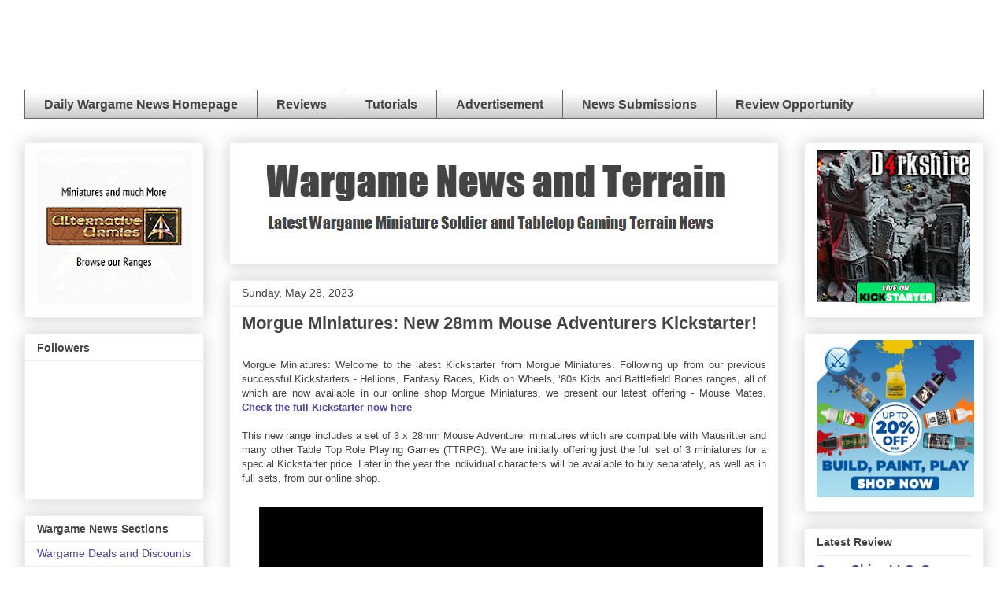

--- FILE ---
content_type: text/html; charset=UTF-8
request_url: https://wargameterrain.blogspot.com/2023/05/morgue-miniatures-new-28mm-mouse.html
body_size: 91579
content:
<!DOCTYPE html>
<html class='v2' dir='ltr' xmlns='http://www.w3.org/1999/xhtml' xmlns:b='http://www.google.com/2005/gml/b' xmlns:data='http://www.google.com/2005/gml/data' xmlns:expr='http://www.google.com/2005/gml/expr'>
<head>
<link href='https://www.blogger.com/static/v1/widgets/335934321-css_bundle_v2.css' rel='stylesheet' type='text/css'/>
<!-- start of external links new window -->
<script src="//ajax.googleapis.com/ajax/libs/jquery/1.4.2/jquery.min.js" type="text/javascript"></script>
<script type='text/javascript'>
  
$(document).ready(function () {          

                $("a[href*='http://']:not([href*='"+location.hostname+"']),[href*='https://']:not([href*='"+location.hostname+"'])").attr("target","_blank").attr("title","Opens new window").addClass("external");

    });

    </script>
<!-- end of external links new window -->
<meta content='width=1100' name='viewport'/>
<meta content='text/html; charset=UTF-8' http-equiv='Content-Type'/>
<meta content='blogger' name='generator'/>
<link href='https://wargameterrain.blogspot.com/favicon.ico' rel='icon' type='image/x-icon'/>
<link href='http://wargameterrain.blogspot.com/2023/05/morgue-miniatures-new-28mm-mouse.html' rel='canonical'/>
<link rel="alternate" type="application/atom+xml" title="Wargame News and Terrain - Atom" href="https://wargameterrain.blogspot.com/feeds/posts/default" />
<link rel="alternate" type="application/rss+xml" title="Wargame News and Terrain - RSS" href="https://wargameterrain.blogspot.com/feeds/posts/default?alt=rss" />
<link rel="service.post" type="application/atom+xml" title="Wargame News and Terrain - Atom" href="https://www.blogger.com/feeds/113005047511367472/posts/default" />

<link rel="alternate" type="application/atom+xml" title="Wargame News and Terrain - Atom" href="https://wargameterrain.blogspot.com/feeds/1922528061649595807/comments/default" />
<!--Can't find substitution for tag [blog.ieCssRetrofitLinks]-->
<link href='https://blogger.googleusercontent.com/img/b/R29vZ2xl/AVvXsEgNn2pGwxob5BjU6Fa2-_E5drmo7556OMMzW1W0K47B-LFmfpR-g7uAK8L4XCGQ9xpMCFgtOr_dlKU4BPnkKCV7cxuROJDK8_FzVnTydPUFikL3RuRk00igp0NrfoOKCHWfEhYF0UKy0x5Kx4NHzlEOT3AHi575jIZz_zuSpO_H7vHLA_AkWXLNCgt0/w640-h426/d00b2b8a78413fe5d69fe1f272363246_original.jpeg' rel='image_src'/>
<meta content='http://wargameterrain.blogspot.com/2023/05/morgue-miniatures-new-28mm-mouse.html' property='og:url'/>
<meta content='Morgue Miniatures: New 28mm Mouse Adventurers Kickstarter!' property='og:title'/>
<meta content='Get the latest Warhammer, Flames of War, Wargames and Miniature Soldier News.' property='og:description'/>
<meta content='https://blogger.googleusercontent.com/img/b/R29vZ2xl/AVvXsEgNn2pGwxob5BjU6Fa2-_E5drmo7556OMMzW1W0K47B-LFmfpR-g7uAK8L4XCGQ9xpMCFgtOr_dlKU4BPnkKCV7cxuROJDK8_FzVnTydPUFikL3RuRk00igp0NrfoOKCHWfEhYF0UKy0x5Kx4NHzlEOT3AHi575jIZz_zuSpO_H7vHLA_AkWXLNCgt0/w1200-h630-p-k-no-nu/d00b2b8a78413fe5d69fe1f272363246_original.jpeg' property='og:image'/>
<title>Wargame News and Terrain: Morgue Miniatures: New 28mm Mouse Adventurers Kickstarter!</title>
<style id='page-skin-1' type='text/css'><!--
/*
-----------------------------------------------
Blogger Template Style
Name:     Awesome Inc.
Designer: Tina Chen
URL:      tinachen.org
----------------------------------------------- */
/* Variable definitions
====================
<Variable name="keycolor" description="Main Color" type="color" default="#ffffff"/>
<Group description="Page" selector="body">
<Variable name="body.font" description="Font" type="font"
default="normal normal 13px Arial, Tahoma, Helvetica, FreeSans, sans-serif"/>
<Variable name="body.background.color" description="Background Color" type="color" default="#000000"/>
<Variable name="body.text.color" description="Text Color" type="color" default="#ffffff"/>
</Group>
<Group description="Links" selector=".main-inner">
<Variable name="link.color" description="Link Color" type="color" default="#888888"/>
<Variable name="link.visited.color" description="Visited Color" type="color" default="#444444"/>
<Variable name="link.hover.color" description="Hover Color" type="color" default="#cccccc"/>
</Group>
<Group description="Blog Title" selector=".header h1">
<Variable name="header.font" description="Title Font" type="font"
default="normal bold 40px Arial, Tahoma, Helvetica, FreeSans, sans-serif"/>
<Variable name="header.text.color" description="Title Color" type="color" default="#444444" />
<Variable name="header.background.color" description="Header Background" type="color" default="transparent" />
</Group>
<Group description="Blog Description" selector=".header .description">
<Variable name="description.font" description="Font" type="font"
default="normal normal 14px Arial, Tahoma, Helvetica, FreeSans, sans-serif"/>
<Variable name="description.text.color" description="Text Color" type="color"
default="#444444" />
</Group>
<Group description="Tabs Text" selector=".tabs-inner .widget li a">
<Variable name="tabs.font" description="Font" type="font"
default="normal bold 14px Arial, Tahoma, Helvetica, FreeSans, sans-serif"/>
<Variable name="tabs.text.color" description="Text Color" type="color" default="#444444"/>
<Variable name="tabs.selected.text.color" description="Selected Color" type="color" default="#444444"/>
</Group>
<Group description="Tabs Background" selector=".tabs-outer .PageList">
<Variable name="tabs.background.color" description="Background Color" type="color" default="#141414"/>
<Variable name="tabs.selected.background.color" description="Selected Color" type="color" default="#444444"/>
<Variable name="tabs.border.color" description="Border Color" type="color" default="#eeeeee"/>
</Group>
<Group description="Date Header" selector=".main-inner .widget h2.date-header, .main-inner .widget h2.date-header span">
<Variable name="date.font" description="Font" type="font"
default="normal normal 14px Arial, Tahoma, Helvetica, FreeSans, sans-serif"/>
<Variable name="date.text.color" description="Text Color" type="color" default="#666666"/>
<Variable name="date.border.color" description="Border Color" type="color" default="#eeeeee"/>
</Group>
<Group description="Post Title" selector="h3.post-title, h4, h3.post-title a">
<Variable name="post.title.font" description="Font" type="font"
default="normal bold 22px Arial, Tahoma, Helvetica, FreeSans, sans-serif"/>
<Variable name="post.title.text.color" description="Text Color" type="color" default="#444444"/>
</Group>
<Group description="Post Background" selector=".post">
<Variable name="post.background.color" description="Background Color" type="color" default="#ffffff" />
<Variable name="post.border.color" description="Border Color" type="color" default="#eeeeee" />
<Variable name="post.border.bevel.color" description="Bevel Color" type="color" default="#eeeeee"/>
</Group>
<Group description="Gadget Title" selector="h2">
<Variable name="widget.title.font" description="Font" type="font"
default="normal bold 14px Arial, Tahoma, Helvetica, FreeSans, sans-serif"/>
<Variable name="widget.title.text.color" description="Text Color" type="color" default="#444444"/>
</Group>
<Group description="Gadget Text" selector=".sidebar .widget">
<Variable name="widget.font" description="Font" type="font"
default="normal normal 14px Arial, Tahoma, Helvetica, FreeSans, sans-serif"/>
<Variable name="widget.text.color" description="Text Color" type="color" default="#444444"/>
<Variable name="widget.alternate.text.color" description="Alternate Color" type="color" default="#666666"/>
</Group>
<Group description="Gadget Links" selector=".sidebar .widget">
<Variable name="widget.link.color" description="Link Color" type="color" default="#4d469c"/>
<Variable name="widget.link.visited.color" description="Visited Color" type="color" default="#4d469c"/>
<Variable name="widget.link.hover.color" description="Hover Color" type="color" default="#4d469c"/>
</Group>
<Group description="Gadget Background" selector=".sidebar .widget">
<Variable name="widget.background.color" description="Background Color" type="color" default="#141414"/>
<Variable name="widget.border.color" description="Border Color" type="color" default="#222222"/>
<Variable name="widget.border.bevel.color" description="Bevel Color" type="color" default="#000000"/>
</Group>
<Group description="Sidebar Background" selector=".column-left-inner .column-right-inner">
<Variable name="widget.outer.background.color" description="Background Color" type="color" default="transparent" />
</Group>
<Group description="Images" selector=".main-inner">
<Variable name="image.background.color" description="Background Color" type="color" default="transparent"/>
<Variable name="image.border.color" description="Border Color" type="color" default="transparent"/>
</Group>
<Group description="Feed" selector=".blog-feeds">
<Variable name="feed.text.color" description="Text Color" type="color" default="#444444"/>
</Group>
<Group description="Feed Links" selector=".blog-feeds">
<Variable name="feed.link.color" description="Link Color" type="color" default="#4d469c"/>
<Variable name="feed.link.visited.color" description="Visited Color" type="color" default="#4d469c"/>
<Variable name="feed.link.hover.color" description="Hover Color" type="color" default="#4d469c"/>
</Group>
<Group description="Pager" selector=".blog-pager">
<Variable name="pager.background.color" description="Background Color" type="color" default="#ffffff" />
</Group>
<Group description="Footer" selector=".footer-outer">
<Variable name="footer.background.color" description="Background Color" type="color" default="#ffffff" />
<Variable name="footer.text.color" description="Text Color" type="color" default="#444444" />
</Group>
<Variable name="title.shadow.spread" description="Title Shadow" type="length" default="-1px" min="-1px" max="100px"/>
<Variable name="body.background" description="Body Background" type="background"
color="#ffffff"
default="$(color) none repeat scroll top left"/>
<Variable name="body.background.gradient.cap" description="Body Gradient Cap" type="url"
default="none"/>
<Variable name="body.background.size" description="Body Background Size" type="string" default="auto"/>
<Variable name="tabs.background.gradient" description="Tabs Background Gradient" type="url"
default="none"/>
<Variable name="header.background.gradient" description="Header Background Gradient" type="url" default="none" />
<Variable name="header.padding.top" description="Header Top Padding" type="length" default="22px" min="0" max="100px"/>
<Variable name="header.margin.top" description="Header Top Margin" type="length" default="0" min="0" max="100px"/>
<Variable name="header.margin.bottom" description="Header Bottom Margin" type="length" default="0" min="0" max="100px"/>
<Variable name="widget.padding.top" description="Widget Padding Top" type="length" default="8px" min="0" max="20px"/>
<Variable name="widget.padding.side" description="Widget Padding Side" type="length" default="15px" min="0" max="100px"/>
<Variable name="widget.outer.margin.top" description="Widget Top Margin" type="length" default="0" min="0" max="100px"/>
<Variable name="widget.outer.background.gradient" description="Gradient" type="url" default="none" />
<Variable name="widget.border.radius" description="Gadget Border Radius" type="length" default="0" min="0" max="100px"/>
<Variable name="outer.shadow.spread" description="Outer Shadow Size" type="length" default="0" min="0" max="100px"/>
<Variable name="date.header.border.radius.top" description="Date Header Border Radius Top" type="length" default="0" min="0" max="100px"/>
<Variable name="date.header.position" description="Date Header Position" type="length" default="15px" min="0" max="100px"/>
<Variable name="date.space" description="Date Space" type="length" default="30px" min="0" max="100px"/>
<Variable name="date.position" description="Date Float" type="string" default="static" />
<Variable name="date.padding.bottom" description="Date Padding Bottom" type="length" default="0" min="0" max="100px"/>
<Variable name="date.border.size" description="Date Border Size" type="length" default="0" min="0" max="10px"/>
<Variable name="date.background" description="Date Background" type="background" color="transparent"
default="$(color) none no-repeat scroll top left" />
<Variable name="date.first.border.radius.top" description="Date First top radius" type="length" default="0" min="0" max="100px"/>
<Variable name="date.last.space.bottom" description="Date Last Space Bottom" type="length"
default="20px" min="0" max="100px"/>
<Variable name="date.last.border.radius.bottom" description="Date Last bottom radius" type="length" default="0" min="0" max="100px"/>
<Variable name="post.first.padding.top" description="First Post Padding Top" type="length" default="0" min="0" max="100px"/>
<Variable name="image.shadow.spread" description="Image Shadow Size" type="length" default="0" min="0" max="100px"/>
<Variable name="image.border.radius" description="Image Border Radius" type="length" default="0" min="0" max="100px"/>
<Variable name="separator.outdent" description="Separator Outdent" type="length" default="15px" min="0" max="100px"/>
<Variable name="title.separator.border.size" description="Widget Title Border Size" type="length" default="1px" min="0" max="10px"/>
<Variable name="list.separator.border.size" description="List Separator Border Size" type="length" default="1px" min="0" max="10px"/>
<Variable name="shadow.spread" description="Shadow Size" type="length" default="0" min="0" max="100px"/>
<Variable name="startSide" description="Side where text starts in blog language" type="automatic" default="left"/>
<Variable name="endSide" description="Side where text ends in blog language" type="automatic" default="right"/>
<Variable name="date.side" description="Side where date header is placed" type="string" default="right"/>
<Variable name="pager.border.radius.top" description="Pager Border Top Radius" type="length" default="0" min="0" max="100px"/>
<Variable name="pager.space.top" description="Pager Top Space" type="length" default="1em" min="0" max="20em"/>
<Variable name="footer.background.gradient" description="Background Gradient" type="url" default="none" />
<Variable name="mobile.background.size" description="Mobile Background Size" type="string"
default="auto"/>
<Variable name="mobile.background.overlay" description="Mobile Background Overlay" type="string"
default="transparent none repeat scroll top left"/>
<Variable name="mobile.button.color" description="Mobile Button Color" type="color" default="#ffffff" />
*/
/* Content
----------------------------------------------- */
body {
font: normal normal 13px Arial, Tahoma, Helvetica, FreeSans, sans-serif;
color: #444444;
background: #ffffff none repeat scroll top left;
}
html body .content-outer {
min-width: 0;
max-width: 100%;
width: 100%;
}
a:link {
text-decoration: none;
color: #4d469c;
}
a:visited {
text-decoration: none;
color: #4d469c;
}
a:hover {
text-decoration: underline;
color: #4d469c;
}
.body-fauxcolumn-outer .cap-top {
position: absolute;
z-index: 1;
height: 276px;
width: 100%;
background: transparent none repeat-x scroll top left;
_background-image: none;
}
/* Columns
----------------------------------------------- */
.content-inner {
padding: 0;
}
.header-inner .section {
margin: 0 16px;
}
.tabs-inner .section {
margin: 0 16px;
}
.main-inner {
padding-top: 30px;
}
.main-inner .column-center-inner,
.main-inner .column-left-inner,
.main-inner .column-right-inner {
padding: 0 5px;
}
*+html body .main-inner .column-center-inner {
margin-top: -30px;
}
#layout .main-inner .column-center-inner {
margin-top: 0;
}
/* Header
----------------------------------------------- */
.header-outer {
margin: 0 0 0 0;
background: transparent none repeat scroll 0 0;
}
.Header h1 {
font: normal bold 50px Impact, sans-serif;
color: #444444;
text-shadow: 0 0 -1px #000000;
}
.Header h1 a {
color: #444444;
}
.Header .description {
font: normal normal 20px Impact, sans-serif;
color: #444444;
}
.header-inner .Header .titlewrapper,
.header-inner .Header .descriptionwrapper {
padding-left: 0;
padding-right: 0;
margin-bottom: 0;
}
.header-inner .Header .titlewrapper {
padding-top: 22px;
}
/* Tabs
----------------------------------------------- */
.tabs-outer {
overflow: hidden;
position: relative;
background: #ffffff url(//www.blogblog.com/1kt/awesomeinc/tabs_gradient_light.png) repeat scroll 0 0;
}
#layout .tabs-outer {
overflow: visible;
}
.tabs-cap-top, .tabs-cap-bottom {
position: absolute;
width: 100%;
border-top: 1px solid #666666;
}
.tabs-cap-bottom {
bottom: 0;
}
.tabs-inner .widget li a {
display: inline-block;
margin: 0;
padding: .6em 1.5em;
font: normal bold 16px Arial, Tahoma, Helvetica, FreeSans, sans-serif;
color: #444444;
border-top: 1px solid #666666;
border-bottom: 1px solid #666666;
border-left: 1px solid #666666;
height: 16px;
line-height: 16px;
}
.tabs-inner .widget li:last-child a {
border-right: 1px solid #666666;
}
.tabs-inner .widget li.selected a, .tabs-inner .widget li a:hover {
background: #666666 url(//www.blogblog.com/1kt/awesomeinc/tabs_gradient_light.png) repeat-x scroll 0 -100px;
color: #ffffff;
}
/*--Pages Gadget No-Stretch Starts--*/
.tabs-outer {
background: transparent !important;
}
.cap-top, .cap-bottom{
border: none !important;
}
.tabs-inner .widget li a{
border: none !important;
border-right: 1px solid #666666 !important;
}
#crosscol{
background: #ffffff url(//www.blogblog.com/1kt/awesomeinc/tabs_gradient_light.png);
border: 1px solid #666666 !important;
}
/*--Pages Gadget No-Stretch Ends--*/
/* Headings
----------------------------------------------- */
h2 {
font: normal bold 14px Arial, Tahoma, Helvetica, FreeSans, sans-serif;
color: #444444;
}
/* Widgets
----------------------------------------------- */
.main-inner .section {
margin: 0 27px;
padding: 0;
}
.main-inner .column-left-outer,
.main-inner .column-right-outer {
margin-top: 0;
}
#layout .main-inner .column-left-outer,
#layout .main-inner .column-right-outer {
margin-top: 0;
}
.main-inner .column-left-inner,
.main-inner .column-right-inner {
background: transparent none repeat 0 0;
-moz-box-shadow: 0 0 0 rgba(0, 0, 0, .2);
-webkit-box-shadow: 0 0 0 rgba(0, 0, 0, .2);
-goog-ms-box-shadow: 0 0 0 rgba(0, 0, 0, .2);
box-shadow: 0 0 0 rgba(0, 0, 0, .2);
-moz-border-radius: 0;
-webkit-border-radius: 0;
-goog-ms-border-radius: 0;
border-radius: 0;
}
#layout .main-inner .column-left-inner,
#layout .main-inner .column-right-inner {
margin-top: 0;
}
.sidebar .widget {
font: normal normal 14px Arial, Tahoma, Helvetica, FreeSans, sans-serif;
color: #444444;
}
.sidebar .widget a:link {
color: #4d469c;
}
.sidebar .widget a:visited {
color: #4d469c;
}
.sidebar .widget a:hover {
color: #4d469c;
}
.sidebar .widget h2 {
text-shadow: 0 0 -1px #000000;
}
.main-inner .widget {
background-color: #ffffff;
border: 1px solid #eeeeee;
padding: 0 15px 15px;
margin: 20px -16px;
-moz-box-shadow: 0 0 20px rgba(0, 0, 0, .2);
-webkit-box-shadow: 0 0 20px rgba(0, 0, 0, .2);
-goog-ms-box-shadow: 0 0 20px rgba(0, 0, 0, .2);
box-shadow: 0 0 20px rgba(0, 0, 0, .2);
-moz-border-radius: 0;
-webkit-border-radius: 0;
-goog-ms-border-radius: 0;
border-radius: 0;
}
.main-inner .widget h2 {
margin: 0 -15px;
padding: .6em 15px .5em;
border-bottom: 1px solid transparent;
}
.footer-inner .widget h2 {
padding: 0 0 .4em;
border-bottom: 1px solid transparent;
}
.main-inner .widget h2 + div, .footer-inner .widget h2 + div {
border-top: 1px solid #eeeeee;
padding-top: 8px;
}
.main-inner .widget .widget-content {
margin: 0 -15px;
padding: 7px 15px 0;
}
.main-inner .widget ul, .main-inner .widget #ArchiveList ul.flat {
margin: -8px -15px 0;
padding: 0;
list-style: none;
}
.main-inner .widget #ArchiveList {
margin: -8px 0 0;
}
.main-inner .widget ul li, .main-inner .widget #ArchiveList ul.flat li {
padding: .5em 15px;
text-indent: 0;
color: #666666;
border-top: 1px solid #eeeeee;
border-bottom: 1px solid transparent;
}
.main-inner .widget #ArchiveList ul li {
padding-top: .25em;
padding-bottom: .25em;
}
.main-inner .widget ul li:first-child, .main-inner .widget #ArchiveList ul.flat li:first-child {
border-top: none;
}
.main-inner .widget ul li:last-child, .main-inner .widget #ArchiveList ul.flat li:last-child {
border-bottom: none;
}
.post-body {
position: relative;
}
.main-inner .widget .post-body ul {
padding: 0 2.5em;
margin: .5em 0;
list-style: disc;
}
.main-inner .widget .post-body ul li {
padding: 0.25em 0;
margin-bottom: .25em;
color: #444444;
border: none;
}
.footer-inner .widget ul {
padding: 0;
list-style: none;
}
.widget .zippy {
color: #666666;
}
/* Posts
----------------------------------------------- */
body .main-inner .Blog {
padding: 0;
margin-bottom: 1em;
background-color: transparent;
border: none;
-moz-box-shadow: 0 0 0 rgba(0, 0, 0, 0);
-webkit-box-shadow: 0 0 0 rgba(0, 0, 0, 0);
-goog-ms-box-shadow: 0 0 0 rgba(0, 0, 0, 0);
box-shadow: 0 0 0 rgba(0, 0, 0, 0);
}
.main-inner .section:last-child .Blog:last-child {
padding: 0;
margin-bottom: 1em;
}
.main-inner .widget h2.date-header {
margin: 0 -15px 1px;
padding: 0 0 0 0;
font: normal normal 14px Arial, Tahoma, Helvetica, FreeSans, sans-serif;
color: #444444;
background: transparent none no-repeat scroll top left;
border-top: 0 solid #eeeeee;
border-bottom: 1px solid transparent;
-moz-border-radius-topleft: 0;
-moz-border-radius-topright: 0;
-webkit-border-top-left-radius: 0;
-webkit-border-top-right-radius: 0;
border-top-left-radius: 0;
border-top-right-radius: 0;
position: static;
bottom: 100%;
right: 15px;
text-shadow: 0 0 -1px #000000;
}
.main-inner .widget h2.date-header span {
font: normal normal 14px Arial, Tahoma, Helvetica, FreeSans, sans-serif;
display: block;
padding: .5em 15px;
border-left: 0 solid #eeeeee;
border-right: 0 solid #eeeeee;
}
.date-outer {
position: relative;
margin: 30px 0 20px;
padding: 0 15px;
background-color: #ffffff;
border: 1px solid #eeeeee;
-moz-box-shadow: 0 0 20px rgba(0, 0, 0, .2);
-webkit-box-shadow: 0 0 20px rgba(0, 0, 0, .2);
-goog-ms-box-shadow: 0 0 20px rgba(0, 0, 0, .2);
box-shadow: 0 0 20px rgba(0, 0, 0, .2);
-moz-border-radius: 0;
-webkit-border-radius: 0;
-goog-ms-border-radius: 0;
border-radius: 0;
}
.date-outer:first-child {
margin-top: 0;
}
.date-outer:last-child {
margin-bottom: 20px;
-moz-border-radius-bottomleft: 0;
-moz-border-radius-bottomright: 0;
-webkit-border-bottom-left-radius: 0;
-webkit-border-bottom-right-radius: 0;
-goog-ms-border-bottom-left-radius: 0;
-goog-ms-border-bottom-right-radius: 0;
border-bottom-left-radius: 0;
border-bottom-right-radius: 0;
}
.date-posts {
margin: 0 -15px;
padding: 0 15px;
clear: both;
}
.post-outer, .inline-ad {
border-top: 1px solid #eeeeee;
margin: 0 -15px;
padding: 15px 15px;
}
.post-outer {
padding-bottom: 10px;
}
.post-outer:first-child {
padding-top: 0;
border-top: none;
}
.post-outer:last-child, .inline-ad:last-child {
border-bottom: none;
}
.post-body {
position: relative;
}
.post-body img {
padding: 8px;
background: transparent;
border: 1px solid transparent;
-moz-box-shadow: 0 0 0 rgba(0, 0, 0, .2);
-webkit-box-shadow: 0 0 0 rgba(0, 0, 0, .2);
box-shadow: 0 0 0 rgba(0, 0, 0, .2);
-moz-border-radius: 0;
-webkit-border-radius: 0;
border-radius: 0;
}
h3.post-title, h4 {
font: normal bold 22px Arial, Tahoma, Helvetica, FreeSans, sans-serif;
color: #444444;
}
h3.post-title a {
font: normal bold 22px Arial, Tahoma, Helvetica, FreeSans, sans-serif;
color: #444444;
}
h3.post-title a:hover {
color: #4d469c;
text-decoration: underline;
}
.post-header {
margin: 0 0 1em;
}
.post-body {
line-height: 1.4;
}
.post-outer h2 {
color: #444444;
}
.post-footer {
margin: 1.5em 0 0;
}
#blog-pager {
padding: 15px;
font-size: 120%;
background-color: #ffffff;
border: 1px solid #eeeeee;
-moz-box-shadow: 0 0 20px rgba(0, 0, 0, .2);
-webkit-box-shadow: 0 0 20px rgba(0, 0, 0, .2);
-goog-ms-box-shadow: 0 0 20px rgba(0, 0, 0, .2);
box-shadow: 0 0 20px rgba(0, 0, 0, .2);
-moz-border-radius: 0;
-webkit-border-radius: 0;
-goog-ms-border-radius: 0;
border-radius: 0;
-moz-border-radius-topleft: 0;
-moz-border-radius-topright: 0;
-webkit-border-top-left-radius: 0;
-webkit-border-top-right-radius: 0;
-goog-ms-border-top-left-radius: 0;
-goog-ms-border-top-right-radius: 0;
border-top-left-radius: 0;
border-top-right-radius-topright: 0;
margin-top: 1em;
}
.blog-feeds, .post-feeds {
margin: 1em 0;
text-align: center;
color: #444444;
}
.blog-feeds a, .post-feeds a {
color: #4d469c;
}
.blog-feeds a:visited, .post-feeds a:visited {
color: #4d469c;
}
.blog-feeds a:hover, .post-feeds a:hover {
color: #4d469c;
}
.post-outer .comments {
margin-top: 2em;
}
/* Comments
----------------------------------------------- */
.comments .comments-content .icon.blog-author {
background-repeat: no-repeat;
background-image: url([data-uri]);
}
.comments .comments-content .loadmore a {
border-top: 1px solid #666666;
border-bottom: 1px solid #666666;
}
.comments .continue {
border-top: 2px solid #666666;
}
/* Footer
----------------------------------------------- */
.footer-outer {
margin: -20px 0 -1px;
padding: 20px 0 0;
color: #444444;
overflow: hidden;
}
.footer-fauxborder-left {
border-top: 1px solid #eeeeee;
background: #ffffff none repeat scroll 0 0;
-moz-box-shadow: 0 0 20px rgba(0, 0, 0, .2);
-webkit-box-shadow: 0 0 20px rgba(0, 0, 0, .2);
-goog-ms-box-shadow: 0 0 20px rgba(0, 0, 0, .2);
box-shadow: 0 0 20px rgba(0, 0, 0, .2);
margin: 0 -20px;
}
/* Mobile
----------------------------------------------- */
body.mobile {
background-size: auto;
}
.mobile .body-fauxcolumn-outer {
background: transparent none repeat scroll top left;
}
*+html body.mobile .main-inner .column-center-inner {
margin-top: 0;
}
.mobile .main-inner .widget {
padding: 0 0 15px;
}
.mobile .main-inner .widget h2 + div,
.mobile .footer-inner .widget h2 + div {
border-top: none;
padding-top: 0;
}
.mobile .footer-inner .widget h2 {
padding: 0.5em 0;
border-bottom: none;
}
.mobile .main-inner .widget .widget-content {
margin: 0;
padding: 7px 0 0;
}
.mobile .main-inner .widget ul,
.mobile .main-inner .widget #ArchiveList ul.flat {
margin: 0 -15px 0;
}
.mobile .main-inner .widget h2.date-header {
right: 0;
}
.mobile .date-header span {
padding: 0.4em 0;
}
.mobile .date-outer:first-child {
margin-bottom: 0;
border: 1px solid #eeeeee;
-moz-border-radius-topleft: 0;
-moz-border-radius-topright: 0;
-webkit-border-top-left-radius: 0;
-webkit-border-top-right-radius: 0;
-goog-ms-border-top-left-radius: 0;
-goog-ms-border-top-right-radius: 0;
border-top-left-radius: 0;
border-top-right-radius: 0;
}
.mobile .date-outer {
border-color: #eeeeee;
border-width: 0 1px 1px;
}
.mobile .date-outer:last-child {
margin-bottom: 0;
}
.mobile .main-inner {
padding: 0;
}
.mobile .header-inner .section {
margin: 0;
}
.mobile .post-outer, .mobile .inline-ad {
padding: 5px 0;
}
.mobile .tabs-inner .section {
margin: 0 10px;
}
.mobile .main-inner .widget h2 {
margin: 0;
padding: 0;
}
.mobile .main-inner .widget h2.date-header span {
padding: 0;
}
.mobile .main-inner .widget .widget-content {
margin: 0;
padding: 7px 0 0;
}
.mobile #blog-pager {
border: 1px solid transparent;
background: #ffffff none repeat scroll 0 0;
}
.mobile .main-inner .column-left-inner,
.mobile .main-inner .column-right-inner {
background: transparent none repeat 0 0;
-moz-box-shadow: none;
-webkit-box-shadow: none;
-goog-ms-box-shadow: none;
box-shadow: none;
}
.mobile .date-posts {
margin: 0;
padding: 0;
}
.mobile .footer-fauxborder-left {
margin: 0;
border-top: inherit;
}
.mobile .main-inner .section:last-child .Blog:last-child {
margin-bottom: 0;
}
.mobile-index-contents {
color: #444444;
}
.mobile .mobile-link-button {
background: #4d469c url(//www.blogblog.com/1kt/awesomeinc/tabs_gradient_light.png) repeat scroll 0 0;
}
.mobile-link-button a:link, .mobile-link-button a:visited {
color: #ffffff;
}
.mobile .tabs-inner .PageList .widget-content {
background: transparent;
border-top: 1px solid;
border-color: #666666;
color: #444444;
}
.mobile .tabs-inner .PageList .widget-content .pagelist-arrow {
border-left: 1px solid #666666;
}

--></style>
<style id='template-skin-1' type='text/css'><!--
body {
min-width: 1250px;
}
.content-outer, .content-fauxcolumn-outer, .region-inner {
min-width: 1250px;
max-width: 1250px;
_width: 1250px;
}
.main-inner .columns {
padding-left: 260px;
padding-right: 260px;
}
.main-inner .fauxcolumn-center-outer {
left: 260px;
right: 260px;
/* IE6 does not respect left and right together */
_width: expression(this.parentNode.offsetWidth -
parseInt("260px") -
parseInt("260px") + 'px');
}
.main-inner .fauxcolumn-left-outer {
width: 260px;
}
.main-inner .fauxcolumn-right-outer {
width: 260px;
}
.main-inner .column-left-outer {
width: 260px;
right: 100%;
margin-left: -260px;
}
.main-inner .column-right-outer {
width: 260px;
margin-right: -260px;
}
#layout {
min-width: 0;
}
#layout .content-outer {
min-width: 0;
width: 800px;
}
#layout .region-inner {
min-width: 0;
width: auto;
}
--></style>
<script type='text/javascript'>
        (function(i,s,o,g,r,a,m){i['GoogleAnalyticsObject']=r;i[r]=i[r]||function(){
        (i[r].q=i[r].q||[]).push(arguments)},i[r].l=1*new Date();a=s.createElement(o),
        m=s.getElementsByTagName(o)[0];a.async=1;a.src=g;m.parentNode.insertBefore(a,m)
        })(window,document,'script','https://www.google-analytics.com/analytics.js','ga');
        ga('create', 'UA-27946325-1', 'auto', 'blogger');
        ga('blogger.send', 'pageview');
      </script>
<link href='https://www.blogger.com/dyn-css/authorization.css?targetBlogID=113005047511367472&amp;zx=127ece8d-678c-4740-bdde-c442e68e065c' media='none' onload='if(media!=&#39;all&#39;)media=&#39;all&#39;' rel='stylesheet'/><noscript><link href='https://www.blogger.com/dyn-css/authorization.css?targetBlogID=113005047511367472&amp;zx=127ece8d-678c-4740-bdde-c442e68e065c' rel='stylesheet'/></noscript>
<meta name='google-adsense-platform-account' content='ca-host-pub-1556223355139109'/>
<meta name='google-adsense-platform-domain' content='blogspot.com'/>

<script async src="https://pagead2.googlesyndication.com/pagead/js/adsbygoogle.js?client=ca-pub-1087503472887869&host=ca-host-pub-1556223355139109" crossorigin="anonymous"></script>

<!-- data-ad-client=ca-pub-1087503472887869 -->

</head>
<body class='loading'>
<div class='navbar no-items section' id='navbar'>
</div>
<div class='body-fauxcolumns'>
<div class='fauxcolumn-outer body-fauxcolumn-outer'>
<div class='cap-top'>
<div class='cap-left'></div>
<div class='cap-right'></div>
</div>
<div class='fauxborder-left'>
<div class='fauxborder-right'></div>
<div class='fauxcolumn-inner'>
</div>
</div>
<div class='cap-bottom'>
<div class='cap-left'></div>
<div class='cap-right'></div>
</div>
</div>
</div>
<div class='content'>
<div class='content-fauxcolumns'>
<div class='fauxcolumn-outer content-fauxcolumn-outer'>
<div class='cap-top'>
<div class='cap-left'></div>
<div class='cap-right'></div>
</div>
<div class='fauxborder-left'>
<div class='fauxborder-right'></div>
<div class='fauxcolumn-inner'>
</div>
</div>
<div class='cap-bottom'>
<div class='cap-left'></div>
<div class='cap-right'></div>
</div>
</div>
</div>
<div class='content-outer'>
<div class='content-cap-top cap-top'>
<div class='cap-left'></div>
<div class='cap-right'></div>
</div>
<div class='fauxborder-left content-fauxborder-left'>
<div class='fauxborder-right content-fauxborder-right'></div>
<div class='content-inner'>
<header>
<div class='header-outer'>
<div class='header-cap-top cap-top'>
<div class='cap-left'></div>
<div class='cap-right'></div>
</div>
<div class='fauxborder-left header-fauxborder-left'>
<div class='fauxborder-right header-fauxborder-right'></div>
<div class='region-inner header-inner'>
<div class='header section' id='header'><div class='widget Image' data-version='1' id='Image5'>
<div class='widget-content'>
<img alt='' height='79' id='Image5_img' src='https://blogger.googleusercontent.com/img/b/R29vZ2xl/AVvXsEgLXhf2gFqYfugfRCUvTSrNdyvhFbiGdmOh8qBE6BT2Ts3qJfx3-YqCoHdDIZbjycwwvEEi-CSSj8DamERXolfyE0pUS4W-B4_wVOSCSw-uxd_Sm5Gav8ugEY-a1MsshHK72CudY5w-ip4/s1045/white.png' width='1045'/>
<br/>
</div>
<div class='clear'></div>
</div></div>
</div>
</div>
<div class='header-cap-bottom cap-bottom'>
<div class='cap-left'></div>
<div class='cap-right'></div>
</div>
</div>
</header>
<div class='tabs-outer'>
<div class='tabs-cap-top cap-top'>
<div class='cap-left'></div>
<div class='cap-right'></div>
</div>
<div class='fauxborder-left tabs-fauxborder-left'>
<div class='fauxborder-right tabs-fauxborder-right'></div>
<div class='region-inner tabs-inner'>
<div class='tabs section' id='crosscol'><div class='widget PageList' data-version='1' id='PageList1'>
<h2>Pages</h2>
<div class='widget-content'>
<ul>
<li>
<a href='https://wargameterrain.blogspot.com/'>Daily Wargame News Homepage</a>
</li>
<li>
<a href='https://wargameterrain.blogspot.com/p/reviews.html'>Reviews</a>
</li>
<li>
<a href='https://wargameterrain.blogspot.com/p/scratchbuild-service.html'>Tutorials</a>
</li>
<li>
<a href='https://wargameterrain.blogspot.com/p/contact.html'>Advertisement</a>
</li>
<li>
<a href='https://wargameterrain.blogspot.com/p/news-submission.html'>News Submissions</a>
</li>
<li>
<a href='https://wargameterrain.blogspot.com/p/review-opportunity.html'>Review Opportunity</a>
</li>
</ul>
<div class='clear'></div>
</div>
</div></div>
<div class='tabs no-items section' id='crosscol-overflow'></div>
</div>
</div>
<div class='tabs-cap-bottom cap-bottom'>
<div class='cap-left'></div>
<div class='cap-right'></div>
</div>
</div>
<div class='main-outer'>
<div class='main-cap-top cap-top'>
<div class='cap-left'></div>
<div class='cap-right'></div>
</div>
<div class='fauxborder-left main-fauxborder-left'>
<div class='fauxborder-right main-fauxborder-right'></div>
<div class='region-inner main-inner'>
<div class='columns fauxcolumns'>
<div class='fauxcolumn-outer fauxcolumn-center-outer'>
<div class='cap-top'>
<div class='cap-left'></div>
<div class='cap-right'></div>
</div>
<div class='fauxborder-left'>
<div class='fauxborder-right'></div>
<div class='fauxcolumn-inner'>
</div>
</div>
<div class='cap-bottom'>
<div class='cap-left'></div>
<div class='cap-right'></div>
</div>
</div>
<div class='fauxcolumn-outer fauxcolumn-left-outer'>
<div class='cap-top'>
<div class='cap-left'></div>
<div class='cap-right'></div>
</div>
<div class='fauxborder-left'>
<div class='fauxborder-right'></div>
<div class='fauxcolumn-inner'>
</div>
</div>
<div class='cap-bottom'>
<div class='cap-left'></div>
<div class='cap-right'></div>
</div>
</div>
<div class='fauxcolumn-outer fauxcolumn-right-outer'>
<div class='cap-top'>
<div class='cap-left'></div>
<div class='cap-right'></div>
</div>
<div class='fauxborder-left'>
<div class='fauxborder-right'></div>
<div class='fauxcolumn-inner'>
</div>
</div>
<div class='cap-bottom'>
<div class='cap-left'></div>
<div class='cap-right'></div>
</div>
</div>
<!-- corrects IE6 width calculation -->
<div class='columns-inner'>
<div class='column-center-outer'>
<div class='column-center-inner'>
<div class='main section' id='main'><div class='widget Image' data-version='1' id='Image4'>
<div class='widget-content'>
<a href='https://wargameterrain.blogspot.com/'>
<img alt='' height='126' id='Image4_img' src='https://blogger.googleusercontent.com/img/b/R29vZ2xl/AVvXsEiNoo_F2EW3qnkG8xcJHg49SIl-C9k7Xfr-u9Nk9BU0oXrj6KgM3-nFxApPA7ovWRVwVcyBXHYxaGPa9tr5YdJ-ClqOjZR3RF9QQY8BEL8evjYyo6EuKSesFZLuV9roGAwx1DyW_4fsGdk/s1600/banner.png' width='666'/>
</a>
<br/>
</div>
<div class='clear'></div>
</div><div class='widget Blog' data-version='1' id='Blog1'>
<div class='blog-posts hfeed'>

          <div class="date-outer">
        
<h2 class='date-header'><span>Sunday, May 28, 2023</span></h2>

          <div class="date-posts">
        
<div class='post-outer'>
<div class='post hentry' itemprop='blogPost' itemscope='itemscope' itemtype='http://schema.org/BlogPosting'>
<meta content='https://blogger.googleusercontent.com/img/b/R29vZ2xl/AVvXsEgNn2pGwxob5BjU6Fa2-_E5drmo7556OMMzW1W0K47B-LFmfpR-g7uAK8L4XCGQ9xpMCFgtOr_dlKU4BPnkKCV7cxuROJDK8_FzVnTydPUFikL3RuRk00igp0NrfoOKCHWfEhYF0UKy0x5Kx4NHzlEOT3AHi575jIZz_zuSpO_H7vHLA_AkWXLNCgt0/w640-h426/d00b2b8a78413fe5d69fe1f272363246_original.jpeg' itemprop='image_url'/>
<meta content='113005047511367472' itemprop='blogId'/>
<meta content='1922528061649595807' itemprop='postId'/>
<a name='1922528061649595807'></a>
<h3 class='post-title entry-title' itemprop='name'>
Morgue Miniatures: New 28mm Mouse Adventurers Kickstarter!
</h3>
<div class='post-header'>
<div class='post-header-line-1'></div>
</div>
<div class='post-body entry-content' id='post-body-1922528061649595807' itemprop='description articleBody'>
<div style="text-align: justify;"><br /></div><div style="text-align: justify;">Morgue Miniatures: Welcome to the latest Kickstarter from Morgue Miniatures.&nbsp;Following up from our previous successful Kickstarters - Hellions, Fantasy Races, Kids on Wheels, &#8216;80s Kids and Battlefield Bones ranges, all of which are now available in our online shop Morgue Miniatures, we present our latest offering - Mouse Mates. <b><u><a href="https://www.kickstarter.com/projects/morgueminiatures/mouse-mates-0" target="_blank">Check the full Kickstarter now here</a></u></b></div><div style="text-align: justify;"><br /></div><div style="text-align: justify;">This new range includes a set of 3 x 28mm Mouse Adventurer miniatures which are compatible with Mausritter and many other Table Top Role Playing Games (TTRPG).&nbsp;We are initially offering just the full set of 3 miniatures for a special Kickstarter price. Later in the year the individual characters will be available to buy separately, as well as in full sets, from our online shop.</div><div style="text-align: justify;"><br /></div><div class="separator" style="clear: both; text-align: center;"><a href="https://blogger.googleusercontent.com/img/b/R29vZ2xl/AVvXsEgNn2pGwxob5BjU6Fa2-_E5drmo7556OMMzW1W0K47B-LFmfpR-g7uAK8L4XCGQ9xpMCFgtOr_dlKU4BPnkKCV7cxuROJDK8_FzVnTydPUFikL3RuRk00igp0NrfoOKCHWfEhYF0UKy0x5Kx4NHzlEOT3AHi575jIZz_zuSpO_H7vHLA_AkWXLNCgt0/s680/d00b2b8a78413fe5d69fe1f272363246_original.jpeg" imageanchor="1" style="margin-left: 1em; margin-right: 1em;"><img border="0" data-original-height="453" data-original-width="680" height="426" src="https://blogger.googleusercontent.com/img/b/R29vZ2xl/AVvXsEgNn2pGwxob5BjU6Fa2-_E5drmo7556OMMzW1W0K47B-LFmfpR-g7uAK8L4XCGQ9xpMCFgtOr_dlKU4BPnkKCV7cxuROJDK8_FzVnTydPUFikL3RuRk00igp0NrfoOKCHWfEhYF0UKy0x5Kx4NHzlEOT3AHi575jIZz_zuSpO_H7vHLA_AkWXLNCgt0/w640-h426/d00b2b8a78413fe5d69fe1f272363246_original.jpeg" width="640" /></a></div><br /><div class="separator" style="clear: both; text-align: center;"><a href="https://blogger.googleusercontent.com/img/b/R29vZ2xl/AVvXsEji0c5LZdaHM8rPNuSgFv5vgtxeunIzE8q0TZZyROl3QdQHf-wNHcwjyfTdou89eyWbcgKmO54e6gTkSuyA2iiS7MfVNvi51itAX12JfKr3ngchZC49IJdCbKLldDnHtlOni5o2YgaO7TJwwEzSXs99nyY-aUScQqxQ-24pZwOq2_qR3tNp2i-1TTLA/s680/ce8b8f8086f8e1e550eeca24bbbe15a0_original.jpeg" imageanchor="1" style="margin-left: 1em; margin-right: 1em;"><img border="0" data-original-height="420" data-original-width="680" height="396" src="https://blogger.googleusercontent.com/img/b/R29vZ2xl/AVvXsEji0c5LZdaHM8rPNuSgFv5vgtxeunIzE8q0TZZyROl3QdQHf-wNHcwjyfTdou89eyWbcgKmO54e6gTkSuyA2iiS7MfVNvi51itAX12JfKr3ngchZC49IJdCbKLldDnHtlOni5o2YgaO7TJwwEzSXs99nyY-aUScQqxQ-24pZwOq2_qR3tNp2i-1TTLA/w640-h396/ce8b8f8086f8e1e550eeca24bbbe15a0_original.jpeg" width="640" /></a></div><br /><div class="separator" style="clear: both; text-align: center;"><a href="https://blogger.googleusercontent.com/img/b/R29vZ2xl/AVvXsEhwMj0zIy0NlhkFusyudCmHjabmcW75sofF-65msNPKkKtKeg_1ynj1L6v2VTZe7d7-___aS44u7DV49SM0blM66qPTYt9nDuqmdwwZbgurV-_7w_FuEPwA4zMw-4Fa_xUicNI4ik89yfVfKry1Y4V89lVPvkojurv5zKcMabVpNa-VTMFkBO-qeyCo/s680/1ee9c01f14086e952509105d1eb106a7_original.jpeg" imageanchor="1" style="margin-left: 1em; margin-right: 1em;"><img border="0" data-original-height="680" data-original-width="680" height="640" src="https://blogger.googleusercontent.com/img/b/R29vZ2xl/AVvXsEhwMj0zIy0NlhkFusyudCmHjabmcW75sofF-65msNPKkKtKeg_1ynj1L6v2VTZe7d7-___aS44u7DV49SM0blM66qPTYt9nDuqmdwwZbgurV-_7w_FuEPwA4zMw-4Fa_xUicNI4ik89yfVfKry1Y4V89lVPvkojurv5zKcMabVpNa-VTMFkBO-qeyCo/w640-h640/1ee9c01f14086e952509105d1eb106a7_original.jpeg" width="640" /></a></div><div style="text-align: justify;"><br /></div>
<div style='clear: both;'></div>
</div>
<div class='post-footer'>
<div class='post-footer-line post-footer-line-1'><span class='post-comment-link'>
</span>
<span class='post-icons'>
<span class='item-action'>
<a href='https://www.blogger.com/email-post/113005047511367472/1922528061649595807' title='Email Post'>
<img alt="" class="icon-action" height="13" src="//img1.blogblog.com/img/icon18_email.gif" width="18">
</a>
</span>
<span class='item-control blog-admin pid-1589908370'>
<a href='https://www.blogger.com/post-edit.g?blogID=113005047511367472&postID=1922528061649595807&from=pencil' title='Edit Post'>
<img alt='' class='icon-action' height='18' src='https://resources.blogblog.com/img/icon18_edit_allbkg.gif' width='18'/>
</a>
</span>
</span>
<div class='post-share-buttons goog-inline-block'>
<a class='goog-inline-block share-button sb-email' href='https://www.blogger.com/share-post.g?blogID=113005047511367472&postID=1922528061649595807&target=email' target='_blank' title='Email This'><span class='share-button-link-text'>Email This</span></a><a class='goog-inline-block share-button sb-blog' href='https://www.blogger.com/share-post.g?blogID=113005047511367472&postID=1922528061649595807&target=blog' onclick='window.open(this.href, "_blank", "height=270,width=475"); return false;' target='_blank' title='BlogThis!'><span class='share-button-link-text'>BlogThis!</span></a><a class='goog-inline-block share-button sb-twitter' href='https://www.blogger.com/share-post.g?blogID=113005047511367472&postID=1922528061649595807&target=twitter' target='_blank' title='Share to X'><span class='share-button-link-text'>Share to X</span></a><a class='goog-inline-block share-button sb-facebook' href='https://www.blogger.com/share-post.g?blogID=113005047511367472&postID=1922528061649595807&target=facebook' onclick='window.open(this.href, "_blank", "height=430,width=640"); return false;' target='_blank' title='Share to Facebook'><span class='share-button-link-text'>Share to Facebook</span></a><a class='goog-inline-block share-button sb-pinterest' href='https://www.blogger.com/share-post.g?blogID=113005047511367472&postID=1922528061649595807&target=pinterest' target='_blank' title='Share to Pinterest'><span class='share-button-link-text'>Share to Pinterest</span></a>
</div>
</div>
<div class='post-footer-line post-footer-line-2'><span class='post-labels'>
Look for related content yourself using tags:
<a href='https://wargameterrain.blogspot.com/search/label/Fantasy' rel='tag'>Fantasy</a>,
<a href='https://wargameterrain.blogspot.com/search/label/Kickstarter' rel='tag'>Kickstarter</a>,
<a href='https://wargameterrain.blogspot.com/search/label/Morgue%20Miniatures' rel='tag'>Morgue Miniatures</a>,
<a href='https://wargameterrain.blogspot.com/search/label/Wargame%20news' rel='tag'>Wargame news</a>
</span>
</div>
<div class='post-footer-line post-footer-line-3'></div>
</div>
</div>
<div class='comments' id='comments'>
<a name='comments'></a>
<h4>No comments:</h4>
<div id='Blog1_comments-block-wrapper'>
<dl class='' id='comments-block'>
</dl>
</div>
<p class='comment-footer'>
<a href='https://www.blogger.com/comment/fullpage/post/113005047511367472/1922528061649595807' onclick='javascript:window.open(this.href, "bloggerPopup", "toolbar=0,location=0,statusbar=1,menubar=0,scrollbars=yes,width=640,height=500"); return false;'>Post a Comment</a>
</p>
</div>
</div>

        </div></div>
      
</div>
<div class='blog-pager' id='blog-pager'>
<span id='blog-pager-newer-link'>
<a class='blog-pager-newer-link' href='https://wargameterrain.blogspot.com/2023/05/wayland-games-pre-order-new-seraphon.html' id='Blog1_blog-pager-newer-link' title='Newer Post'>Newer Post</a>
</span>
<span id='blog-pager-older-link'>
<a class='blog-pager-older-link' href='https://wargameterrain.blogspot.com/2023/05/ambush-alley-games-new-longest-road.html' id='Blog1_blog-pager-older-link' title='Older Post'>Older Post</a>
</span>
<a class='home-link' href='https://wargameterrain.blogspot.com/'>Home</a>
</div>
<div class='clear'></div>
<div class='post-feeds'>
<div class='feed-links'>
Subscribe to:
<a class='feed-link' href='https://wargameterrain.blogspot.com/feeds/1922528061649595807/comments/default' target='_blank' type='application/atom+xml'>Post Comments (Atom)</a>
</div>
</div>
</div></div>
</div>
</div>
<div class='column-left-outer'>
<div class='column-left-inner'>
<aside>
<div class='sidebar section' id='sidebar-left-1'><div class='widget Image' data-version='1' id='Image2'>
<div class='widget-content'>
<a href='https://www.alternative-armies.com/'>
<img alt='' height='196' id='Image2_img' src='https://blogger.googleusercontent.com/img/a/AVvXsEjhs3xRPzxqiRMZmwaFl6xUxedze4J2RNJ0Bej0Jebr_g9biw9G2ZSXmHQd-hbSkONn9HAD1DUzs0y69cpq2nbFP6YAaGwf_nhhvhB7pDg2M6bo4hX0f7bq69IByFyg4hNv7dKP2f1fiU_mFJus0OcWphEiyyq_seS1o5fiaaQfSJ9295bsapcogoVeYQ0=s196' width='196'/>
</a>
<br/>
</div>
<div class='clear'></div>
</div><div class='widget Followers' data-version='1' id='Followers1'>
<h2 class='title'>Followers</h2>
<div class='widget-content'>
<div id='Followers1-wrapper'>
<div style='margin-right:2px;'>
<div><script type="text/javascript" src="https://apis.google.com/js/platform.js"></script>
<div id="followers-iframe-container"></div>
<script type="text/javascript">
    window.followersIframe = null;
    function followersIframeOpen(url) {
      gapi.load("gapi.iframes", function() {
        if (gapi.iframes && gapi.iframes.getContext) {
          window.followersIframe = gapi.iframes.getContext().openChild({
            url: url,
            where: document.getElementById("followers-iframe-container"),
            messageHandlersFilter: gapi.iframes.CROSS_ORIGIN_IFRAMES_FILTER,
            messageHandlers: {
              '_ready': function(obj) {
                window.followersIframe.getIframeEl().height = obj.height;
              },
              'reset': function() {
                window.followersIframe.close();
                followersIframeOpen("https://www.blogger.com/followers/frame/113005047511367472?colors\x3dCgt0cmFuc3BhcmVudBILdHJhbnNwYXJlbnQaByM0NDQ0NDQiByM0ZDQ2OWMqByNmZmZmZmYyByM0NDQ0NDQ6ByM0NDQ0NDRCByM0ZDQ2OWNKByM2NjY2NjZSByM0ZDQ2OWNaC3RyYW5zcGFyZW50\x26pageSize\x3d21\x26hl\x3den\x26origin\x3dhttps://wargameterrain.blogspot.com");
              },
              'open': function(url) {
                window.followersIframe.close();
                followersIframeOpen(url);
              }
            }
          });
        }
      });
    }
    followersIframeOpen("https://www.blogger.com/followers/frame/113005047511367472?colors\x3dCgt0cmFuc3BhcmVudBILdHJhbnNwYXJlbnQaByM0NDQ0NDQiByM0ZDQ2OWMqByNmZmZmZmYyByM0NDQ0NDQ6ByM0NDQ0NDRCByM0ZDQ2OWNKByM2NjY2NjZSByM0ZDQ2OWNaC3RyYW5zcGFyZW50\x26pageSize\x3d21\x26hl\x3den\x26origin\x3dhttps://wargameterrain.blogspot.com");
  </script></div>
</div>
</div>
<div class='clear'></div>
</div>
</div><div class='widget PageList' data-version='1' id='PageList2'>
<h2>Wargame News Sections</h2>
<div class='widget-content'>
<ul>
<li>
<a href='http://wargameterrain.blogspot.be/search/label/Promotions'>Wargame Deals and Discounts</a>
</li>
<li>
<a href='http://wargameterrain.blogspot.be/search/label/Scenery'>Wargame Scenery and Terrain</a>
</li>
<li>
<a href='http://wargameterrain.blogspot.be/search/label/Historical'>Historical Miniatures</a>
</li>
<li>
<a href='http://wargameterrain.blogspot.be/search/label/Fantasy'>Fantasy Miniatures</a>
</li>
<li>
<a href='http://wargameterrain.blogspot.be/search/label/Science%20Fiction'>Science Fiction Miniatures</a>
</li>
<li>
<a href='http://wargameterrain.blogspot.be/search/label/Pulp'>Pulp Miniatures</a>
</li>
<li>
<a href='http://wargameterrain.blogspot.be/search/label/Superheroes'>Superheroes Miniatures</a>
</li>
<li>
<a href='http://wargameterrain.blogspot.be/search/label/Weird%20Wars'>Weird Wars Miniatures</a>
</li>
<li>
<a href='http://wargameterrain.blogspot.be/search/label/Horror'>Horror Miniatures</a>
</li>
<li>
<a href='http://wargameterrain.blogspot.be/search/label/Steampunk'>Steampunk Miniatures</a>
</li>
</ul>
<div class='clear'></div>
</div>
</div><div class='widget PopularPosts' data-version='1' id='PopularPosts1'>
<h2>Most Popular News</h2>
<div class='widget-content popular-posts'>
<ul>
<li>
<div class='item-thumbnail-only'>
<div class='item-thumbnail'>
<a href='https://wargameterrain.blogspot.com/2022/08/nordic-weasel-games-shoot-people-in_02078635524.html' target='_blank'>
<img alt='' border='0' src='https://blogger.googleusercontent.com/img/b/R29vZ2xl/AVvXsEggYUxsI9CnUS0mqomLcaU3fxhTqFUllDT4C5-E92AyC-djCE1eoIkqQn5VlkivkFyXSwMnQiSnrGJTuYqGPdwihywOhtBIeEwLcgVVJN5S3mZT1nm0fTKVc8YjAP_QMNhM3mI4X5gXD_boL3LUjT4e6IQ192TTZy2LSQ-HPs3y5wBn34iJfWTvFAVm/w72-h72-p-k-no-nu/398913.png'/>
</a>
</div>
<div class='item-title'><a href='https://wargameterrain.blogspot.com/2022/08/nordic-weasel-games-shoot-people-in_02078635524.html'>Nordic Weasel Games: Shoot People in Space Wargame Rules</a></div>
</div>
<div style='clear: both;'></div>
</li>
<li>
<div class='item-thumbnail-only'>
<div class='item-thumbnail'>
<a href='https://wargameterrain.blogspot.com/2025/04/scibor-miniatures-new-fantasy-rebels.html' target='_blank'>
<img alt='' border='0' src='https://blogger.googleusercontent.com/img/b/R29vZ2xl/AVvXsEjKblGzC75xDSOjeAS2l3rLNWtBq_AHniMV8ZluI3zYgwp9I746fz1AvqeANT2wX4iRajLtssFcVCagIoEJJVoklhYA7SZkUlFlbMUl3c-7Za0EZPYj3k1xH1SXBtq5cyM8oB1qnNKIixnbVgad8AooWwjm3TVyBGgNWU0HVWBWvUWP53HOrh17-G_jS3Y/w72-h72-p-k-no-nu/487404662_1048325237324949_8529114734149485037_n.jpg'/>
</a>
</div>
<div class='item-title'><a href='https://wargameterrain.blogspot.com/2025/04/scibor-miniatures-new-fantasy-rebels.html'>Scibor Miniatures: New Fantasy Rebels Preview</a></div>
</div>
<div style='clear: both;'></div>
</li>
<li>
<div class='item-thumbnail-only'>
<div class='item-thumbnail'>
<a href='https://wargameterrain.blogspot.com/2026/01/alternative-armies-missiles-away.html' target='_blank'>
<img alt='' border='0' src='https://blogger.googleusercontent.com/img/b/R29vZ2xl/AVvXsEhPHQ6OxiaUBksAMDNh5fXAxRXGSGyvPgP0LNAEiwLhgrt2tCE5coJjy_aKN6bx14d1Lqbk1RhMgTDr3AUyt99UhrVCLYp7HO09mRReVvk6WqVjtyHvtUYJ0kCmiTpwOCqSp_afS52ZLoRV12B59m9EZuJWfRUmL2AAqv0ptqn_wtbUnUdCzd5nc-WuUz0/w72-h72-p-k-no-nu/xx_newslide_33_800pix%20(1).webp'/>
</a>
</div>
<div class='item-title'><a href='https://wargameterrain.blogspot.com/2026/01/alternative-armies-missiles-away.html'>Alternative Armies: Missiles Away! January 2026 The New and Free This Month&#8230;</a></div>
</div>
<div style='clear: both;'></div>
</li>
<li>
<div class='item-thumbnail-only'>
<div class='item-thumbnail'>
<a href='https://wargameterrain.blogspot.com/2026/01/mantic-games-kings-of-war-battle-in.html' target='_blank'>
<img alt='' border='0' src='https://blogger.googleusercontent.com/img/b/R29vZ2xl/AVvXsEgUmx4dl7wVueRy7O5HPLrvvkZXti9yPLL43buomuX7G8uVBA2hyQyeaUJ70-Zq-SDYSS2wgf12jeF3B7s9y-0w2g3OxvSxf-vT6_GeqNmA7uZ8Flt0JQsJyv7n3YN-XKKqqhctEMCtU5tA1e0vWFchxPLieObSv-yJ2WWAjPXTgAXXRrnh-MgdmUf4rjc/w72-h72-p-k-no-nu/kow.JPG'/>
</a>
</div>
<div class='item-title'><a href='https://wargameterrain.blogspot.com/2026/01/mantic-games-kings-of-war-battle-in.html'>Mantic Games: Kings of War - Battle in The World of Pannithor &#8211; Victory Awaits!</a></div>
</div>
<div style='clear: both;'></div>
</li>
<li>
<div class='item-thumbnail-only'>
<div class='item-thumbnail'>
<a href='https://wargameterrain.blogspot.com/2026/01/element-games-warhammer-40k-500-worlds.html' target='_blank'>
<img alt='' border='0' src='https://blogger.googleusercontent.com/img/b/R29vZ2xl/AVvXsEjqS8XZUPATTd7nZcn-9y6agwIkz6Vb0gnnPxdRTyMjhanmGVVnbtm7qP_1ZJv2KcG_UtcxFcGibsIzWx6WLv5ISP_HpgW_mWuG_RuUY8v_PM9mVOUHHIMHqxk0im9o0FSz_HQ68KwKaZ-rL6QEb3PjLyEZNe6eVIyqdwjVkhCp1dSJl2kcuym0MWKnc7c/w72-h72-p-k-no-nu/el.JPG'/>
</a>
</div>
<div class='item-title'><a href='https://wargameterrain.blogspot.com/2026/01/element-games-warhammer-40k-500-worlds.html'>Element Games: Warhammer 40K - 500 Worlds and More!</a></div>
</div>
<div style='clear: both;'></div>
</li>
<li>
<div class='item-thumbnail-only'>
<div class='item-thumbnail'>
<a href='https://wargameterrain.blogspot.com/2019/05/pen-and-sword-wargames-terrain.html' target='_blank'>
<img alt='' border='0' src='https://blogger.googleusercontent.com/img/b/R29vZ2xl/AVvXsEixqL-6hqTJnkA-IJ45JdRsiikLWWvcJhOdxA4Uh1Cy24uLhN3aWNKLkGeEwjoyz4EwAH3qWjuuy6jk8k-itw6cdsINFXJCVT9UIEW5H1x34mVCyXSJWeeZkn6vWK6QpxGWbf86X31maRc/w72-h72-p-k-no-nu/IMG_4500%255B6444%255D.JPG'/>
</a>
</div>
<div class='item-title'><a href='https://wargameterrain.blogspot.com/2019/05/pen-and-sword-wargames-terrain.html'>Pen and Sword: Wargames Terrain & Buildings - The Napoleonic Wars Modelling Book Reviewed!</a></div>
</div>
<div style='clear: both;'></div>
</li>
<li>
<div class='item-thumbnail-only'>
<div class='item-thumbnail'>
<a href='https://wargameterrain.blogspot.com/2025/08/wip-games-and-miniatures-wip-games-and.html' target='_blank'>
<img alt='' border='0' src='https://blogger.googleusercontent.com/img/b/R29vZ2xl/AVvXsEhIzDFEHWRWQX-qsVA13QZGUtqxrh5ve9_4j8CpGI3aFsuqJFSNE09T9zmRS4ZJVmYGG5HRhamLd9HVlQxyjyry_JVvTTirQ1SBNkdStkFn7hRN8qPXjiF-Hx927CQ9kMrvSi1dGu2hJSLVPFIQc6iTxA7oRcH22igXIy13tDQ8RXeDIcmNRY-5ctnGy9E/w72-h72-p-k-no-nu/britcon.jpg'/>
</a>
</div>
<div class='item-title'><a href='https://wargameterrain.blogspot.com/2025/08/wip-games-and-miniatures-wip-games-and.html'>WIP Games and Miniatures: WIP Games and Miniatures at BRITCON</a></div>
</div>
<div style='clear: both;'></div>
</li>
<li>
<div class='item-thumbnail-only'>
<div class='item-thumbnail'>
<a href='https://wargameterrain.blogspot.com/2013/01/laser-dream-works-hms-cyane.html' target='_blank'>
<img alt='' border='0' src='https://blogger.googleusercontent.com/img/b/R29vZ2xl/AVvXsEgkoCWNIG9MblQYORkwbWKN1Ym5AyeaO5RNddF5Vph-ksfeoYDTgKgkhjj0amcLVTHH0Ozi8lc5XO4JoanrowW3eNqtS-vpWPESsE_gbAtfc18qbjOA5G4fz-2AtL1bo5gz5dzOgBMduhY/w72-h72-p-k-no-nu/SAM_4051__58681.1356998300.220.220.JPG'/>
</a>
</div>
<div class='item-title'><a href='https://wargameterrain.blogspot.com/2013/01/laser-dream-works-hms-cyane.html'>Laser Dream Works: HMS Cyane</a></div>
</div>
<div style='clear: both;'></div>
</li>
<li>
<div class='item-thumbnail-only'>
<div class='item-thumbnail'>
<a href='https://wargameterrain.blogspot.com/2025/04/wargames-atlantic-new-modern-armed.html' target='_blank'>
<img alt='' border='0' src='https://blogger.googleusercontent.com/img/b/R29vZ2xl/AVvXsEiWmlsBZeByzAyrmxF8-g6GfXkcCbwaauZqd9m_sO0sAhccOvOp2Mc1ZYVca82EMWqnCQsVw3lgwxj-OFCgkzIu_9l73D8pyoMRM-OjZ9MheYW-7XZ01Kh8HqVJh72pIcCnel_j9mSvs0BMsajXJo2ZCbGkJ_nmKAIsaKOwUF_M-1SnkKVmKzH8W25kaqE/w72-h72-p-k-no-nu/w.JPG'/>
</a>
</div>
<div class='item-title'><a href='https://wargameterrain.blogspot.com/2025/04/wargames-atlantic-new-modern-armed.html'>Wargames Atlantic: New Modern Armed Civilians Preview</a></div>
</div>
<div style='clear: both;'></div>
</li>
<li>
<div class='item-thumbnail-only'>
<div class='item-thumbnail'>
<a href='https://wargameterrain.blogspot.com/2012/04/wargames-factory-orc-warband.html' target='_blank'>
<img alt='' border='0' src='https://blogger.googleusercontent.com/img/b/R29vZ2xl/AVvXsEjFg33GeTbaCZhyphenhyphendyinhFrSRByPE5H7WEqV9bX0PS5IMLhpbdujTcU-7kpuwT2uT_LEloRvwnhFp0m4HZkh74Be2hdn3NVHUT9zIM5rQ1sMMJkCRz_2JvdoJwf4xw6UwSw8ijJPdG1z63s/w72-h72-p-k-no-nu/angus008.png'/>
</a>
</div>
<div class='item-title'><a href='https://wargameterrain.blogspot.com/2012/04/wargames-factory-orc-warband.html'>Wargames Factory: Orc Warband Reviewed Part One</a></div>
</div>
<div style='clear: both;'></div>
</li>
</ul>
<div class='clear'></div>
</div>
</div><div class='widget Subscribe' data-version='1' id='Subscribe1'>
<div style='white-space:nowrap'>
<h2 class='title'>Subscribe</h2>
<div class='widget-content'>
<div class='subscribe-wrapper subscribe-type-POST'>
<div class='subscribe expanded subscribe-type-POST' id='SW_READER_LIST_Subscribe1POST' style='display:none;'>
<div class='top'>
<span class='inner' onclick='return(_SW_toggleReaderList(event, "Subscribe1POST"));'>
<img class='subscribe-dropdown-arrow' src='https://resources.blogblog.com/img/widgets/arrow_dropdown.gif'/>
<img align='absmiddle' alt='' border='0' class='feed-icon' src='https://resources.blogblog.com/img/icon_feed12.png'/>
Posts
</span>
<div class='feed-reader-links'>
<a class='feed-reader-link' href='https://www.netvibes.com/subscribe.php?url=https%3A%2F%2Fwargameterrain.blogspot.com%2Ffeeds%2Fposts%2Fdefault' target='_blank'>
<img src='https://resources.blogblog.com/img/widgets/subscribe-netvibes.png'/>
</a>
<a class='feed-reader-link' href='https://add.my.yahoo.com/content?url=https%3A%2F%2Fwargameterrain.blogspot.com%2Ffeeds%2Fposts%2Fdefault' target='_blank'>
<img src='https://resources.blogblog.com/img/widgets/subscribe-yahoo.png'/>
</a>
<a class='feed-reader-link' href='https://wargameterrain.blogspot.com/feeds/posts/default' target='_blank'>
<img align='absmiddle' class='feed-icon' src='https://resources.blogblog.com/img/icon_feed12.png'/>
                  Atom
                </a>
</div>
</div>
<div class='bottom'></div>
</div>
<div class='subscribe' id='SW_READER_LIST_CLOSED_Subscribe1POST' onclick='return(_SW_toggleReaderList(event, "Subscribe1POST"));'>
<div class='top'>
<span class='inner'>
<img class='subscribe-dropdown-arrow' src='https://resources.blogblog.com/img/widgets/arrow_dropdown.gif'/>
<span onclick='return(_SW_toggleReaderList(event, "Subscribe1POST"));'>
<img align='absmiddle' alt='' border='0' class='feed-icon' src='https://resources.blogblog.com/img/icon_feed12.png'/>
Posts
</span>
</span>
</div>
<div class='bottom'></div>
</div>
</div>
<div class='subscribe-wrapper subscribe-type-PER_POST'>
<div class='subscribe expanded subscribe-type-PER_POST' id='SW_READER_LIST_Subscribe1PER_POST' style='display:none;'>
<div class='top'>
<span class='inner' onclick='return(_SW_toggleReaderList(event, "Subscribe1PER_POST"));'>
<img class='subscribe-dropdown-arrow' src='https://resources.blogblog.com/img/widgets/arrow_dropdown.gif'/>
<img align='absmiddle' alt='' border='0' class='feed-icon' src='https://resources.blogblog.com/img/icon_feed12.png'/>
Comments
</span>
<div class='feed-reader-links'>
<a class='feed-reader-link' href='https://www.netvibes.com/subscribe.php?url=https%3A%2F%2Fwargameterrain.blogspot.com%2Ffeeds%2F1922528061649595807%2Fcomments%2Fdefault' target='_blank'>
<img src='https://resources.blogblog.com/img/widgets/subscribe-netvibes.png'/>
</a>
<a class='feed-reader-link' href='https://add.my.yahoo.com/content?url=https%3A%2F%2Fwargameterrain.blogspot.com%2Ffeeds%2F1922528061649595807%2Fcomments%2Fdefault' target='_blank'>
<img src='https://resources.blogblog.com/img/widgets/subscribe-yahoo.png'/>
</a>
<a class='feed-reader-link' href='https://wargameterrain.blogspot.com/feeds/1922528061649595807/comments/default' target='_blank'>
<img align='absmiddle' class='feed-icon' src='https://resources.blogblog.com/img/icon_feed12.png'/>
                  Atom
                </a>
</div>
</div>
<div class='bottom'></div>
</div>
<div class='subscribe' id='SW_READER_LIST_CLOSED_Subscribe1PER_POST' onclick='return(_SW_toggleReaderList(event, "Subscribe1PER_POST"));'>
<div class='top'>
<span class='inner'>
<img class='subscribe-dropdown-arrow' src='https://resources.blogblog.com/img/widgets/arrow_dropdown.gif'/>
<span onclick='return(_SW_toggleReaderList(event, "Subscribe1PER_POST"));'>
<img align='absmiddle' alt='' border='0' class='feed-icon' src='https://resources.blogblog.com/img/icon_feed12.png'/>
Comments
</span>
</span>
</div>
<div class='bottom'></div>
</div>
</div>
<div style='clear:both'></div>
</div>
</div>
<div class='clear'></div>
</div></div>
</aside>
</div>
</div>
<div class='column-right-outer'>
<div class='column-right-inner'>
<aside>
<div class='sidebar section' id='sidebar-right-1'><div class='widget Image' data-version='1' id='Image1'>
<div class='widget-content'>
<a href='https://www.kickstarter.com/projects/decoquestworkshop/darkshire-4'>
<img alt='' height='196' id='Image1_img' src='https://blogger.googleusercontent.com/img/a/AVvXsEiZPgm7MnXuo1P09ogSONkCUVFYqs3Qs1A7jdZd1FSBVRZHS9rYjNpxuzQw6DaR3swuquXJJ96XzYSeKLjtLk3zIdt2IKUrQHUIqsfFZKGkDB15lCBxLyOJQ6mtFMEXwKaKhDNPdATAX7t_fbbDGQ3X_T7usGzXtatnzDp0J4KGvwd2Tk8iwHeKWH2NO9Q=s196' width='196'/>
</a>
<br/>
</div>
<div class='clear'></div>
</div><div class='widget HTML' data-version='1' id='HTML1'>
<div class='widget-content'>
<a href="https://affiliates.waylandgames.co.uk/244-10-1-73.html" target="_blank"><img style="border:0px" src="https://affiliates.waylandgames.co.uk/media/banners/250x250.jpg" width="200" height="200" alt="Build, Paint, Play - Wayland Games" /></a>
</div>
<div class='clear'></div>
</div><div class='widget FeaturedPost' data-version='1' id='FeaturedPost1'>
<h2 class='title'>Latest Review</h2>
<div class='post-summary'>
<h3><a href='https://wargameterrain.blogspot.com/2025/04/lynnvander-studios-snap-ships-tactics.html'>Snap Ships LLC: Snap Ships Tactics - Strategic Miniatures Battle Game Reviewed!</a></h3>
<p>
Today we will take a closer look at the Snap Ships Tactics strategic miniatures battle game from&#160; Snap Ships LLC&#160; designed by Lynnvander Stu...
</p>
<img class='image' src='https://blogger.googleusercontent.com/img/b/R29vZ2xl/AVvXsEioSW_zjXcMLtu6878fZmUBICohNsk5D_WUgS3GG7aek73PCXtJrcyYMswUFA6s-J0nL7BZhxriRfjX5UgZ-5qkOp1Ly-DRIZar2IBXGurhZz0Pc1vy1DNqa9H-wSJrHhtvIQ6k4Weg-Q9okB9ELsXs2a-zultrZS_bvrmKYWS6xgwnnmu6bc2aG2PYvKg/w640-h180/Knipsel.JPG'/>
</div>
<style type='text/css'>
    .image {
      width: 100%;
    }
  </style>
<div class='clear'></div>
</div><div class='widget Feed' data-version='1' id='Feed1'>
<h2>Wargame Vault Hottest Titles</h2>
<div class='widget-content' id='Feed1_feedItemListDisplay'>
<span style='filter: alpha(25); opacity: 0.25;'>
<a href='https://www.wargamevault.com/rss_bestsellers.php?affiliate_id=368817'>Loading...</a>
</span>
</div>
<div class='clear'></div>
</div><div class='widget ContactForm' data-version='1' id='ContactForm1'>
<h2 class='title'>Contact Us</h2>
<div class='contact-form-widget'>
<div class='form'>
<form name='contact-form'>
<p></p>
Name
<br/>
<input class='contact-form-name' id='ContactForm1_contact-form-name' name='name' size='30' type='text' value=''/>
<p></p>
Email
<span style='font-weight: bolder;'>*</span>
<br/>
<input class='contact-form-email' id='ContactForm1_contact-form-email' name='email' size='30' type='text' value=''/>
<p></p>
Message
<span style='font-weight: bolder;'>*</span>
<br/>
<textarea class='contact-form-email-message' cols='25' id='ContactForm1_contact-form-email-message' name='email-message' rows='5'></textarea>
<p></p>
<input class='contact-form-button contact-form-button-submit' id='ContactForm1_contact-form-submit' type='button' value='Send'/>
<p></p>
<div style='text-align: center; max-width: 222px; width: 100%'>
<p class='contact-form-error-message' id='ContactForm1_contact-form-error-message'></p>
<p class='contact-form-success-message' id='ContactForm1_contact-form-success-message'></p>
</div>
</form>
</div>
</div>
<div class='clear'></div>
</div><div class='widget BlogList' data-version='1' id='BlogList1'>
<h2 class='title'>Blog Scroll</h2>
<div class='widget-content'>
<div class='blog-list-container' id='BlogList1_container'>
<ul id='BlogList1_blogs'>
<li style='display: block;'>
<div class='blog-icon'>
</div>
<div class='blog-content'>
<div class='blog-title'>
<a href='https://dusttears.blogspot.com/' target='_blank'>
Dust, Tears &amp; Dice</a>
</div>
<div class='item-content'>
<div class='item-thumbnail'>
<a href='https://dusttears.blogspot.com/' target='_blank'>
<img alt='' border='0' height='72' src='https://blogger.googleusercontent.com/img/b/R29vZ2xl/AVvXsEgjiK5cxMr4B22ffTE53uo1GVCuL5B3M5X4XfkKeT_Ae1ZBu0jDHbquuDMq0tmRuwSoBDunLZ6qcI79UQWBtJziXZUnCVcdFlkNAxGqTPY6VLdDidE3KE1WTGnDJ_0rH_y6fI2GNLCSJxJQAZib2JnV-xcRGDVGfxXFB2zBkfmyYZ_MlVaHjO6eDxwtNg/s72-w400-h300-c/IMG_4522.jpeg' width='72'/>
</a>
</div>
<span class='item-title'>
<a href='https://dusttears.blogspot.com/2026/01/sino-japanese-war-1937-1945-chinese.html' target='_blank'>
Sino-Japanese War 1937 - 1945 - Chinese Infantry WW2
</a>
</span>

                      -
                    
<span class='item-snippet'>


Something a little different for 2026 and the start of the Second 
Sino-Japanese War Project.

Lots more to come but I thought I would start with a small s...
</span>
</div>
</div>
<div style='clear: both;'></div>
</li>
<li style='display: block;'>
<div class='blog-icon'>
</div>
<div class='blog-content'>
<div class='blog-title'>
<a href='https://onesidedminiaturewargamingdiscourse.blogspot.com/' target='_blank'>
One Sided Miniature Wargaming Discourse</a>
</div>
<div class='item-content'>
<div class='item-thumbnail'>
<a href='https://onesidedminiaturewargamingdiscourse.blogspot.com/' target='_blank'>
<img alt='' border='0' height='72' src='https://blogger.googleusercontent.com/img/b/R29vZ2xl/AVvXsEgXbpzjQg86Ds7Ap9cLnYUvTXvYcMJGG0ul03wgzv8yhibFgPydxSfxLUP3TkvCIk_5GGeWE5tYEJF-WvOuB2X-U-2dxKnGSTbDeHTEjxzjY0pRHlUg4kit8h23Nx3Wy-O89KHYSXJiyFaMrsMoycXSLoUGtQvPAzPByS2pBOeaoBC3zGVm_XE7rgtnToe1/s72-w640-h372-c/20260121_182935.jpg' width='72'/>
</a>
</div>
<span class='item-title'>
<a href='https://onesidedminiaturewargamingdiscourse.blogspot.com/2026/01/nubia-versus-palmyra.html' target='_blank'>
Nubia versus Palmyra
</a>
</span>

                      -
                    
<span class='item-snippet'>


My cobbled together Nubians were expecting to face Karl's Egyptians but 
ended up fighting Palmyrans (on loan from John as the Egyptians stayed home 
in th...
</span>
</div>
</div>
<div style='clear: both;'></div>
</li>
<li style='display: block;'>
<div class='blog-icon'>
</div>
<div class='blog-content'>
<div class='blog-title'>
<a href='http://wargamesandrailroads.blogspot.com/' target='_blank'>
Wargames and Railroads</a>
</div>
<div class='item-content'>
<div class='item-thumbnail'>
<a href='http://wargamesandrailroads.blogspot.com/' target='_blank'>
<img alt='' border='0' height='72' src='https://blogger.googleusercontent.com/img/b/R29vZ2xl/AVvXsEgFtYMxzfzSdaj1ygX33_DGN2_Eq9f8T6EgXS_23PLQPIc7z7umEUqnE3ivXbFRUw_Ec3Z8l1DNK6_JjUSC0h5y_JRo3HmaJdY0Dqoa2JJYmKDQXQk_cDv7UhCT9IZND7a14v8aNyA6ohaXP15_apuKvmUhckJq6t789rukLi2tZIRYP-kE8jzkw3Jxeh3s/s72-c/IMG_4428.jpeg' width='72'/>
</a>
</div>
<span class='item-title'>
<a href='http://wargamesandrailroads.blogspot.com/2026/01/the-roger-malinowski-tribute-part-4.html' target='_blank'>
The Roger Malinowski Tribute Part 4 - The Bakery Still Under Construction
</a>
</span>

                      -
                    
<span class='item-snippet'>


As I stated previously life has changed and we are still struggling around 
schedules and getting everything back in a balance. We have made a couple 
of d...
</span>
</div>
</div>
<div style='clear: both;'></div>
</li>
<li style='display: block;'>
<div class='blog-icon'>
</div>
<div class='blog-content'>
<div class='blog-title'>
<a href='http://leadpeople.blogspot.com/' target='_blank'>
I SEE LEAD PEOPLE</a>
</div>
<div class='item-content'>
<div class='item-thumbnail'>
<a href='http://leadpeople.blogspot.com/' target='_blank'>
<img alt='' border='0' height='72' src='https://blogger.googleusercontent.com/img/a/AVvXsEiWFKhiV2FJf8XwU9vfkeovep7NSjQsfggFgul0AlQSCDUGdu022C77U-12IHNbe2utqdnaZlDDIVzbXjHWBtrz3hal-XpzPOqEDtl_NZpaBq_cLHtHKHyEf7h91VFzXl-Tp2J8qn1KBpm-XIrOwjNYqJ0i83pj0oV6jCn7k2fl3ddJx3eP8WobNZqwmqg=s72-w288-h400-c' width='72'/>
</a>
</div>
<span class='item-title'>
<a href='http://leadpeople.blogspot.com/2026/01/ataris-adventure-seed-for-nostalgic.html' target='_blank'>
ATARI'S ADVENTURE - A SEED FOR NOSTALGIC ADVENTURE
</a>
</span>

                      -
                    
<span class='item-snippet'>

This early open world adventure game is just begging to be made into an OSR 
style adventure module. While the story for the game was that an evil 
wizard s...
</span>
</div>
</div>
<div style='clear: both;'></div>
</li>
<li style='display: block;'>
<div class='blog-icon'>
</div>
<div class='blog-content'>
<div class='blog-title'>
<a href='https://scrivsland.blogspot.com/' target='_blank'>
Scrivsland</a>
</div>
<div class='item-content'>
<div class='item-thumbnail'>
<a href='https://scrivsland.blogspot.com/' target='_blank'>
<img alt='' border='0' height='72' src='https://blogger.googleusercontent.com/img/b/R29vZ2xl/AVvXsEiM3M9mKVjTPw7sc06Aa4Wvg830yYm5rQJObmdCy4re7ZEMFxHN3OBeWA_3c8oUbtGFr0A349KYs_Ca5ASBR7Zjvsfh7qEBmrKP5ZaIbBVWdKfr2TCiU2LxGZ0gN3xAyKB8b8elPs9mwXsZ12A8JiLyYjXMVDEklEetGShcxCOBLDQp_1FP5TI_Ieh4rVI/s72-w400-h260-c/PXL_20260102_121015815.jpg' width='72'/>
</a>
</div>
<span class='item-title'>
<a href='https://scrivsland.blogspot.com/2026/01/barons-war-additions3.html' target='_blank'>
Barons' War additions(3)
</a>
</span>

                      -
                    
<span class='item-snippet'>


 
I have more than enough painted for our Barons' War games so been adding a 
few scenic items and vignettes to the collection.

A browse of Etsy turned up...
</span>
</div>
</div>
<div style='clear: both;'></div>
</li>
<li style='display: none;'>
<div class='blog-icon'>
</div>
<div class='blog-content'>
<div class='blog-title'>
<a href='https://gunnerswargamming.blogspot.com/' target='_blank'>
Gunners wargaming</a>
</div>
<div class='item-content'>
<div class='item-thumbnail'>
<a href='https://gunnerswargamming.blogspot.com/' target='_blank'>
<img alt='' border='0' height='72' src='https://blogger.googleusercontent.com/img/b/R29vZ2xl/AVvXsEiqj7CtiLSjmUcBg1YIq_0BIRkDFvDU4shg5_4EQFLa4hmR4ZHjt3rEECK6Z19_MG9S89posB-YaFBGwJNiWpKgdI_p2sWVSpcjuTqsIazpcN-SuEOCYz3cD4OzRkEixIN43xl8NCyFiFPSHvkTgcWfcyx5If0JgbZI3-YrOWGRpYSzo0TF8J1fyzrZaOtP/s72-c/IMG_2881.jpeg' width='72'/>
</a>
</div>
<span class='item-title'>
<a href='https://gunnerswargamming.blogspot.com/2026/01/20mm-wwii-aussies-and-brits-in-malaya.html' target='_blank'>
20mm WWII Aussies and Brits in Malaya
</a>
</span>

                      -
                    
<span class='item-snippet'>


 Hi guys

First post of 2026, these were finished on commission last year, but I have 
been to busy over the holidays to do a post, 20mm WWII Australian an...
</span>
</div>
</div>
<div style='clear: both;'></div>
</li>
<li style='display: none;'>
<div class='blog-icon'>
</div>
<div class='blog-content'>
<div class='blog-title'>
<a href='https://talesfromghq.blogspot.com/' target='_blank'>
Tales From GHQ</a>
</div>
<div class='item-content'>
<div class='item-thumbnail'>
<a href='https://talesfromghq.blogspot.com/' target='_blank'>
<img alt='' border='0' height='72' src='https://blogger.googleusercontent.com/img/b/R29vZ2xl/AVvXsEgXLXvID7SoAjUMcEX6aQEl9JkRv8rFVBTNBoQTX8t0Dsug7vy58vhi_jBk723GiZNcSbZuocyIzb2_o9B1l2gVjpmxQdL6yRzXWJ49t5D6IrDmefWhkaFA3wQ4eRvWd57Lairmyj2_1NLCR72NEyK0YolFl9ZL_n1LA3-nSC2PnPZtkM1PVaUqB4ZhtZVT/s72-c/20260120_115425.jpg' width='72'/>
</a>
</div>
<span class='item-title'>
<a href='https://talesfromghq.blogspot.com/2026/01/the-forgotten-army.html' target='_blank'>
The Forgotten Army?
</a>
</span>

                      -
                    
<span class='item-snippet'>


Recently Phil and I have been discussing our various lesser used 
collections and when they last saw any action on the tabletop battlefield. 
Checking back...
</span>
</div>
</div>
<div style='clear: both;'></div>
</li>
<li style='display: none;'>
<div class='blog-icon'>
</div>
<div class='blog-content'>
<div class='blog-title'>
<a href='http://moebiusminiaturemania.blogspot.com/' target='_blank'>
Dr Moebius Miniature Mania</a>
</div>
<div class='item-content'>
<div class='item-thumbnail'>
<a href='http://moebiusminiaturemania.blogspot.com/' target='_blank'>
<img alt='' border='0' height='72' src='https://blogger.googleusercontent.com/img/b/R29vZ2xl/AVvXsEgc4FJpz8h_ikRZXkNtLxMj9EtSM9aiP3YHryDT8rFUewY3vBtwnWbFZOEqQFXXJOlEPiH61tedn_zjOpnhNseLdYAypXpjHXgmFn54-pZ9QPySmTCV3R_WG8JhFPbi8yptucTPojPSTnW-UAvWQQc9lxZe6XLCKRoyVMVC6CNliECP73BTXoSH0Id9X_8/s72-w300-h400-c/IMG_20200216_173612.jpg' width='72'/>
</a>
</div>
<span class='item-title'>
<a href='http://moebiusminiaturemania.blogspot.com/2026/01/back-of-beyond-color-studies-indian.html' target='_blank'>
Back of Beyond color studies, Indian colonial troops
</a>
</span>

                      -
                    
<span class='item-snippet'>


A few pictures of my Back of Beyond stuff that I did some years ago. 


























</span>
</div>
</div>
<div style='clear: both;'></div>
</li>
<li style='display: none;'>
<div class='blog-icon'>
</div>
<div class='blog-content'>
<div class='blog-title'>
<a href='https://fantorical.blogspot.com/' target='_blank'>
Fantorical</a>
</div>
<div class='item-content'>
<div class='item-thumbnail'>
<a href='https://fantorical.blogspot.com/' target='_blank'>
<img alt='' border='0' height='72' src='https://blogger.googleusercontent.com/img/b/R29vZ2xl/AVvXsEgWkZj8zGiFK9RNa8quHc60NFwLDeJluGNJcOJU2SjQrO5JUq0IcAS2gtvgsiWR1u3LTmYALVVX9gps414Nl3O422Kmh-UGdoPvkJEweb7Y1koUZcXkBvNDWS1nD3LNWjTNr39GdIeF7-m-3wZO1D18nMDE8nI9xpYIx6ds04NbJ_ZkjBwXSAudSbp1rUc/s72-w400-h175-c/SilverBayonetf.bmp' width='72'/>
</a>
</div>
<span class='item-title'>
<a href='https://fantorical.blogspot.com/2026/01/of-all-of-small-winged-fairies.html' target='_blank'>
"Of All Of The Small Winged-Fairies..."
</a>
</span>

                      -
                    
<span class='item-snippet'>


*"...Pixies are the most frequently encountered."*
This 28mm scale metal miniature of a Pixie is sold by &#8220;North Star Military 
Figures", and is one of the ...
</span>
</div>
</div>
<div style='clear: both;'></div>
</li>
<li style='display: none;'>
<div class='blog-icon'>
</div>
<div class='blog-content'>
<div class='blog-title'>
<a href='http://dramatickatastases.blogspot.com/' target='_blank'>
dramatic katastases</a>
</div>
<div class='item-content'>
<div class='item-thumbnail'>
<a href='http://dramatickatastases.blogspot.com/' target='_blank'>
<img alt='' border='0' height='72' src='https://blogger.googleusercontent.com/img/b/R29vZ2xl/AVvXsEjSmELZu2cadoPv5HMCPWp85GASeB5wCki_rB87g1p2eqRWyRKeDpOOPAw8IiaMurTXufQkylyVfZEjlLYi3d_SrBsAXLvsuVOZ6kW8b_tg9hMkpMHY8CiFvKjPUu_CJ7dkVwIY95lbqFfn5nSoDKnQIu5PFZAha-oflBDKmjT4_LA537XkI2cNfFPUcXg/s72-c/1m.jpg' width='72'/>
</a>
</div>
<span class='item-title'>
<a href='http://dramatickatastases.blogspot.com/2026/01/an-easy-and-cheap-way-to-make.html' target='_blank'>
An easy and cheap way to make minefields for Bolt Action
</a>
</span>

                      -
                    
<span class='item-snippet'>


    A minefield section in Bolt Action is a 6" x 6" square area. Larger 
minefields can be made by placing two or more of these sections next to 
each othe...
</span>
</div>
</div>
<div style='clear: both;'></div>
</li>
<li style='display: none;'>
<div class='blog-icon'>
</div>
<div class='blog-content'>
<div class='blog-title'>
<a href='http://analogue-hobbies.blogspot.com/' target='_blank'>
Analogue Hobbies</a>
</div>
<div class='item-content'>
<div class='item-thumbnail'>
<a href='http://analogue-hobbies.blogspot.com/' target='_blank'>
<img alt='' border='0' height='72' src='https://blogger.googleusercontent.com/img/b/R29vZ2xl/AVvXsEjAiMuQRdo3NFvHfCEBi3zhzd8eLWXS8LgDE2rEPek-5sbRH0mkhRLrWLGQHmsZz9fSVbsdwjth-pbMd3IAVyWSBa9PN9dX8X6Fn0zgimyrywXlV6U5UAd5MPeVm2CEKdG9v8gFD7ZcEzjJv-v7BXTXElqUtRubL8d9NRKyKoFl-DCusnJQ1uGeO_idVKI/s72-w425-h320-c/IMG_4168.jpeg' width='72'/>
</a>
</div>
<span class='item-title'>
<a href='http://analogue-hobbies.blogspot.com/2026/01/30k-raven-guard-for-killteam.html' target='_blank'>
30K Raven Guard for Killteam
</a>
</span>

                      -
                    
<span class='item-snippet'>


Hi All!

To switch things up a bit I've decided to follow my good friend Greg's 
worthy footsteps and take the plunge into 40K. Well, actually 30K to be 
p...
</span>
</div>
</div>
<div style='clear: both;'></div>
</li>
<li style='display: none;'>
<div class='blog-icon'>
</div>
<div class='blog-content'>
<div class='blog-title'>
<a href='http://dwarfcrypt.blogspot.com/' target='_blank'>
DwarfCrypt</a>
</div>
<div class='item-content'>
<div class='item-thumbnail'>
<a href='http://dwarfcrypt.blogspot.com/' target='_blank'>
<img alt='' border='0' height='72' src='https://blogger.googleusercontent.com/img/b/R29vZ2xl/AVvXsEhdZY2TZofc6kwGSE0mSURJq2qlK6EwPYkV4i2ExI9l4PBA23UtgWAxZyWQZMCB1f-qVyT7-ALPPj-ZTa-s4ANw7rrV4a7IgM3kLic2NoRT12DuF_eo5GW5AQKyzzRfUkcW7U3BWbNCohL4uYuKvxnlwoGjKPnaXI5-8DGF6d12Iww2MBx_Ej48wBBMlsJZ/s72-c/5.jpg' width='72'/>
</a>
</div>
<span class='item-title'>
<a href='http://dwarfcrypt.blogspot.com/2026/01/spartan-unarmored-hoplites-1-mortal-gods.html' target='_blank'>
Spartan unarmored hoplites #1 (Mortal Gods)
</a>
</span>

                      -
                    
<span class='item-snippet'>


 

*Hello friends!*

The first two are lightly armed Spartan hoplites today - but no less brave 
and courageous!
Plastic models from the Victrix box.

I'm ...
</span>
</div>
</div>
<div style='clear: both;'></div>
</li>
<li style='display: none;'>
<div class='blog-icon'>
</div>
<div class='blog-content'>
<div class='blog-title'>
<a href='http://20mmandthensome.blogspot.com/' target='_blank'>
20mm and then some....</a>
</div>
<div class='item-content'>
<div class='item-thumbnail'>
<a href='http://20mmandthensome.blogspot.com/' target='_blank'>
<img alt='' border='0' height='72' src='https://blogger.googleusercontent.com/img/b/R29vZ2xl/AVvXsEgoVtBMpWpmAldxpqsRIl7Sb3Qa7VhR2n5iYk2sQBuuGvl0bWPSA9BfRqo6GqEL4AuEcwMamtgMcdG7lQ3SlmzBwY-A_bzpq8n5vRxzk6b8_yDKtjoecQypPOitoNz9N3KK8qr24f3Ay3gegw64_nPPMAVOH4BJjvkIDKeCj9Hhx6eRVAOQqOHfs9gRGIMa/s72-c/1000026150.jpg' width='72'/>
</a>
</div>
<span class='item-title'>
<a href='https://20mmandthensome.blogspot.com/2026/01/first-crew-for-scrapjacks-done.html' target='_blank'>
First crew for Scrapjacks done!
</a>
</span>

                      -
                    
<span class='item-snippet'>


 And Team Skittles is done!

 Stargrave bodies, Anvil heads and GW bases and Votann decals. 

 

*PATCH*




 
*RIGGER*





*TORCH*
 




*YARD DOG*
 




 
</span>
</div>
</div>
<div style='clear: both;'></div>
</li>
<li style='display: none;'>
<div class='blog-icon'>
</div>
<div class='blog-content'>
<div class='blog-title'>
<a href='http://jimswargamesworkbench.blogspot.com/' target='_blank'>
Jim's Wargames Workbench</a>
</div>
<div class='item-content'>
<div class='item-thumbnail'>
<a href='http://jimswargamesworkbench.blogspot.com/' target='_blank'>
<img alt='' border='0' height='72' src='https://blogger.googleusercontent.com/img/b/R29vZ2xl/AVvXsEggDn1Ic4qtqAvBU_oef5p7R6YbUSobamRrXkS0oTXnurKQxI03BP_5NYOmCOnuyXEubuqqCeedn1v2Ar67sHiQ9AxuoD6oMgxciGBjgj5MrZmcYpO43AjYlp8QYrqJNeLkpaiLpMpi8ge-7Ti5bNndCEQMOjwctqFf3kvEUPjj79DyH14xjNNSttSlXuv8/s72-w400-h225-c/fighter-royal-aircraft-factory-britsh-s-e-5a-single-biplane-hd-wallpaper-preview.jpg' width='72'/>
</a>
</div>
<span class='item-title'>
<a href='http://jimswargamesworkbench.blogspot.com/2026/01/dastardly-dogfight-challenge.html' target='_blank'>
Dastardly Dogfight Challenge
</a>
</span>

                      -
                    
<span class='item-snippet'>


DOGFIGHT CHALLENGE

Here's the challenge for the *Algernon Pulls It* *Off*! group for  next 
month which I'm hoping will get a few games underway.

THE MIS...
</span>
</div>
</div>
<div style='clear: both;'></div>
</li>
<li style='display: none;'>
<div class='blog-icon'>
</div>
<div class='blog-content'>
<div class='blog-title'>
<a href='http://theaircavsaga.blogspot.com/' target='_blank'>
The Aircav Saga</a>
</div>
<div class='item-content'>
<div class='item-thumbnail'>
<a href='http://theaircavsaga.blogspot.com/' target='_blank'>
<img alt='' border='0' height='72' src='https://blogger.googleusercontent.com/img/b/R29vZ2xl/AVvXsEiA7QqDlS6vUA2frmrWjheG6Ovti2hazSc_hAXp3V6Gi-2tfDIEvpd2H-ZZlIH1YTlYbuFFria6HllbCesAaIB7oVIxma1zJQAktZf4CEQOB4gD2RIDf661paWgPQVCxIcOBkoYOnxOeYCJgth-W0xng3sp_13mntlP1kmEHO1fgg2vn8y3cKMXKLQmAJA/s72-w400-h300-c/20260105_192542.jpg' width='72'/>
</a>
</div>
<span class='item-title'>
<a href='http://theaircavsaga.blogspot.com/2026/01/scratch-built-28mm-scale-small.html' target='_blank'>
Scratch built 28mm Scale Small Warehouse/Workshop
</a>
</span>

                      -
                    
<span class='item-snippet'>


 I decided I needed another building, this time a small warehouse or 
workshop for the docks, with sliding front doors &amp; a wrinkly tin roof. 

I started th...
</span>
</div>
</div>
<div style='clear: both;'></div>
</li>
<li style='display: none;'>
<div class='blog-icon'>
</div>
<div class='blog-content'>
<div class='blog-title'>
<a href='http://www.blmablog.com/' target='_blank'>
BigLee's Miniature Adventures</a>
</div>
<div class='item-content'>
<div class='item-thumbnail'>
<a href='http://www.blmablog.com/' target='_blank'>
<img alt='' border='0' height='72' src='https://blogger.googleusercontent.com/img/b/R29vZ2xl/AVvXsEgUBV_lKXBxgPmQ0Q7Y8Zy-L0P4lIe7300c7luj3pSBvsZ8FK3HpjHqkWtUfFEqq48T0dDPSwsCsVuZ-9Pu2nu5uXS0qPZTP_iJh22NIsc6yJM_ObO8W9eSCLH809hUiMwtIJd_mPGvc0z1qNG4m0Nau2GcTgQBEvQW65OyZwoFTGUoE7kOSXgMyyjjW0A7/s72-w640-h360-c/20260115_225001.jpg' width='72'/>
</a>
</div>
<span class='item-title'>
<a href='http://www.blmablog.com/2026/01/painting-challenge-xvi-2-soviet-gaz-aaa.html' target='_blank'>
Painting Challenge XVI: 2 Soviet GAZ-AAA Trucks
</a>
</span>

                      -
                    
<span class='item-snippet'>


I have just finished building and painting these two trucks from Rubicon 
Models, a matched pair of GAZ-AAA 2-tonners, and like the armoured vehicles 
I sh...
</span>
</div>
</div>
<div style='clear: both;'></div>
</li>
<li style='display: none;'>
<div class='blog-icon'>
</div>
<div class='blog-content'>
<div class='blog-title'>
<a href='https://palousewargamingjournal.blogspot.com/' target='_blank'>
Palouse Wargaming Journal</a>
</div>
<div class='item-content'>
<div class='item-thumbnail'>
<a href='https://palousewargamingjournal.blogspot.com/' target='_blank'>
<img alt='' border='0' height='72' src='https://blogger.googleusercontent.com/img/a/AVvXsEgW0O61D6QRAxtvgKX1V7h4EaQ0mOVb9jmMmGoka2wIm2uekl5e-zELEwMNwbmxSRtEGBQQPBUGxqY67kPws_gr72FnFmfYqxDWa8xxG6QFFJSV3GGIiWrGRUmDJZSbKsK4iAmrpgoBUsSRGDoxioCP0jxNmtrVDoiwJ-qZu0HCi1CbekrTLOFycvy-8DtS=s72-c' width='72'/>
</a>
</div>
<span class='item-title'>
<a href='https://palousewargamingjournal.blogspot.com/2026/01/on-wargaming-and-blogging-thinking-aloud.html' target='_blank'>
On Wargaming and Blogging: Thinking Aloud
</a>
</span>

                      -
                    
<span class='item-snippet'>


In Norm's 14 JAN 2026 post on his Commanders website, his essay *Thinking 
Aloud and a Reduction in Output* may strike a familiar chord with other 
blogger...
</span>
</div>
</div>
<div style='clear: both;'></div>
</li>
<li style='display: none;'>
<div class='blog-icon'>
</div>
<div class='blog-content'>
<div class='blog-title'>
<a href='http://prometheusinaspic.blogspot.com/' target='_blank'>
Prometheus in Aspic</a>
</div>
<div class='item-content'>
<div class='item-thumbnail'>
<a href='http://prometheusinaspic.blogspot.com/' target='_blank'>
<img alt='' border='0' height='72' src='https://blogger.googleusercontent.com/img/b/R29vZ2xl/AVvXsEhQ8xvPfZ4RMty-LlN-MSIwggUwgYc2nu1kWzmkrBT96jRPE9NC8NiZPa9z69QSwHQND7XoAVoN1oceg4kBBw8PJBXs0Q7ejbBRZrK7LKQnkzvt0LvLyo116sj53g5HMC2LTJiSJETpdO-mrbKFtp37pmHIMIc-XUXGa6rMXe58QnlddSQAunI1xlIWqh0G/s72-w400-h269-c/P1140916.JPG' width='72'/>
</a>
</div>
<span class='item-title'>
<a href='http://prometheusinaspic.blogspot.com/2026/01/wss-action-at-la-jongleuse-wallonia-1703.html' target='_blank'>
WSS: Action at La Jongleuse, Wallonia (1703)
</a>
</span>

                      -
                    
<span class='item-snippet'>


 Yesterday I hosted the Zoom game I previewed in my *previous post*. My 
guest general was David, who has not played this game or this period 
before, and ...
</span>
</div>
</div>
<div style='clear: both;'></div>
</li>
<li style='display: none;'>
<div class='blog-icon'>
</div>
<div class='blog-content'>
<div class='blog-title'>
<a href='https://theowlbear.blogspot.com/' target='_blank'>
The Owl Bear's Lair</a>
</div>
<div class='item-content'>
<div class='item-thumbnail'>
<a href='https://theowlbear.blogspot.com/' target='_blank'>
<img alt='' border='0' height='72' src='https://blogger.googleusercontent.com/img/b/R29vZ2xl/AVvXsEgrEG3iJtWYbHwjHgU9w4awvd-lMAG31a3seWOVgbms8JJo4B7kEYAQ_cs0VWzsJukGLgvW5vG8yplfq4cwFMONrgOMam0PzHtPbwV2ukS_HMsEdyVcw1PMxIB0a2MfLHdi9Apg-_o6I0n_oBSqVwtH5KjUh_66wR8Bx6BLkLoh2A3PpNlPyKvn5uqS6Jnl/s72-c/Noblesse%20dep%C3%A8e%203a.jpg' width='72'/>
</a>
</div>
<span class='item-title'>
<a href='https://theowlbear.blogspot.com/2026/01/more-slow-progress.html' target='_blank'>
More slow progress
</a>
</span>

                      -
                    
<span class='item-snippet'>


 The unit is slowly coming along, I hope to finish it this week, for now 
this is one more knight I completed, with the remaining three well on their 
way ...
</span>
</div>
</div>
<div style='clear: both;'></div>
</li>
<li style='display: none;'>
<div class='blog-icon'>
</div>
<div class='blog-content'>
<div class='blog-title'>
<a href='http://aztek-tv.blogspot.com/' target='_blank'>
Aztek-TV</a>
</div>
<div class='item-content'>
<span class='item-title'>
<a href='http://aztek-tv.blogspot.com/2026/01/event-geeks-freaks-2026.html' target='_blank'>
Event - Geeks & Freaks (2026)
</a>
</span>

                      -
                    
<span class='item-snippet'>


*Okay-okay*. It might be a last minute announcement, but #theRed360 will be 
present at Geeks &amp; Freaks II in Maastricht (31st of January + 1st of 
Februay)...
</span>
</div>
</div>
<div style='clear: both;'></div>
</li>
<li style='display: none;'>
<div class='blog-icon'>
</div>
<div class='blog-content'>
<div class='blog-title'>
<a href='https://christopher-bunkerhill.blogspot.com/' target='_blank'>
Bunker Hill</a>
</div>
<div class='item-content'>
<div class='item-thumbnail'>
<a href='https://christopher-bunkerhill.blogspot.com/' target='_blank'>
<img alt='' border='0' height='72' src='https://blogger.googleusercontent.com/img/b/R29vZ2xl/AVvXsEh60vUEd7hkJQTaj1jnleMmrg9xoYxBxfsHCPPUbtGDutiOcCQjMe_kJMmAk5xCuFSC2yf0pU7uZ9Hxm10XHGmohmFgB5msUs-C05fB4o_ee7iQTZO2F-_8rRfpntf8PVElTsvgSyh0MKt8sCt6RaTf6EyPxTOrGMOOEOcn3-wSido6VSHStMxwii9L/s72-w400-h200-c/P1040570.JPG' width='72'/>
</a>
</div>
<span class='item-title'>
<a href='https://christopher-bunkerhill.blogspot.com/2026/01/successor-thureophoroi.html' target='_blank'>
Successor Thureophoroi
</a>
</span>

                      -
                    
<span class='item-snippet'>


 

Now adding Thureophoroi to my slowing growing Pyrrhic/Successor collection. 
Adding to my Pyrrhic collection will be my primary focus this year which 
w...
</span>
</div>
</div>
<div style='clear: both;'></div>
</li>
<li style='display: none;'>
<div class='blog-icon'>
</div>
<div class='blog-content'>
<div class='blog-title'>
<a href='https://willwarweb.blogspot.com/' target='_blank'>
Will's Wargames Blog</a>
</div>
<div class='item-content'>
<div class='item-thumbnail'>
<a href='https://willwarweb.blogspot.com/' target='_blank'>
<img alt='' border='0' height='72' src='https://blogger.googleusercontent.com/img/b/R29vZ2xl/AVvXsEiKLRO541CDyJnYbbPj8noVrCdeDbdR7hpPcWPGtszw8zGcMrQAVHvB56fe27kXKL860tq19f65hYuIptnzM1bKUEGiGzcEiDsBNQbf0FrFH1FIMkcu3DJs_8xCLmD5oObEzcDXqA0xajc1NgyNFNX48eacZx5ojza5gDYuLN8Pytoa7B5C6Z_0rbxHeCBF/s72-c/DSC01844.JPG' width='72'/>
</a>
</div>
<span class='item-title'>
<a href='https://willwarweb.blogspot.com/2026/01/napoleonic-russian-light-cavalry-rebased.html' target='_blank'>
Napoleonic Russian Light Cavalry rebased
</a>
</span>

                      -
                    
<span class='item-snippet'>
My first batch of Russian Napoleonic Cavalry has been rebased they are all 
Strelets figures except the Guard Cossacks , which are Zvezda. 
Pavlograd Hussars...
</span>
</div>
</div>
<div style='clear: both;'></div>
</li>
<li style='display: none;'>
<div class='blog-icon'>
</div>
<div class='blog-content'>
<div class='blog-title'>
<a href='https://dinofbattle.blogspot.com/' target='_blank'>
Din of Battle</a>
</div>
<div class='item-content'>
<div class='item-thumbnail'>
<a href='https://dinofbattle.blogspot.com/' target='_blank'>
<img alt='' border='0' height='72' src='https://blogger.googleusercontent.com/img/a/AVvXsEipkEbvt8Yix9W0yck8_8hHmhSkgxjpbWmhopyYWTe6zs_auatMkZ7wrD4TQt-tHTKRN8btg03SffDCXCiJzK49QfGPStFYpJjbyraDwsAknH_WDDxxHntlcMB9xlvd3HhKCLrdlstSOwLeWuOgdHrqDGAA1dV3dex1_e04Gk0H774AkqEf-yoFmir4y48=s72-w640-h480-c' width='72'/>
</a>
</div>
<span class='item-title'>
<a href='https://dinofbattle.blogspot.com/2026/01/taiping-rebellion-river-defense.html' target='_blank'>
Taiping Rebellion - A River Defense
</a>
</span>

                      -
                    
<span class='item-snippet'>


Welcome the Taiping Rebellion in China in the 1850s and 60s!
*Background*

It has been *years *since I have put this collection on the table. I'm 
going to...
</span>
</div>
</div>
<div style='clear: both;'></div>
</li>
<li style='display: none;'>
<div class='blog-icon'>
</div>
<div class='blog-content'>
<div class='blog-title'>
<a href='http://sylvain-figsethistoire1914-1944.blogspot.com/' target='_blank'>
Figurines et Histoire 1815 - 1945</a>
</div>
<div class='item-content'>
<span class='item-title'>
<a href='http://sylvain-figsethistoire1914-1944.blogspot.com/2026/01/salon-du-jeu-dhistoire-le-musee-de-la.html' target='_blank'>
Salon du jeu d&#8217;histoire, le musée de la Grande Guerre propose de découvrir 
de multiples univers de jeux le dimanche 25 janvier 2026
</a>
</span>

                      -
                    
<span class='item-snippet'>


 Pour sa 6e édition du salon du jeu, le musée de la Grande Guerre devient 
un immense terrain de jeu pour tous ! Revivez les grandes batailles de la 
Premi...
</span>
</div>
</div>
<div style='clear: both;'></div>
</li>
<li style='display: none;'>
<div class='blog-icon'>
</div>
<div class='blog-content'>
<div class='blog-title'>
<a href='https://tasmancave.blogspot.com/' target='_blank'>
The Man Cave</a>
</div>
<div class='item-content'>
<div class='item-thumbnail'>
<a href='https://tasmancave.blogspot.com/' target='_blank'>
<img alt='' border='0' height='72' src='https://blogger.googleusercontent.com/img/a/AVvXsEhrh1mzhDOkh8WWkiRXV6Up-xsKB04WRxHcN9vy7172iMiNNWEkiyUFVg4Bs7Y_mmDArvZZgxwPxJ71suPStP1183_NZx3WR5F6G2TeFzm4k_fZC8ll2UpoOHAVl72niupm9Tq6mkIBe6XG51oumQc2lxUBe-Sbm9bA6c7Z9g1Ju1KXcBjKje-uMZPspzPW=s72-w640-h426-c' width='72'/>
</a>
</div>
<span class='item-title'>
<a href='https://tasmancave.blogspot.com/2026/01/dystopian-wars-russian-fleet.html' target='_blank'>
Dystopian Wars: Russian Fleet Reinforcements
</a>
</span>

                      -
                    
<span class='item-snippet'>


A small Cruiser Squadron to reinforce my growing Russian Dystopian Wars 
fleet. After a couple of weeks away from the Hobby bench (for the best of 
reasons...
</span>
</div>
</div>
<div style='clear: both;'></div>
</li>
<li style='display: none;'>
<div class='blog-icon'>
</div>
<div class='blog-content'>
<div class='blog-title'>
<a href='http://wabcorner.blogspot.com/' target='_blank'>
WAB Corner</a>
</div>
<div class='item-content'>
<div class='item-thumbnail'>
<a href='http://wabcorner.blogspot.com/' target='_blank'>
<img alt='' border='0' height='72' src='https://blogger.googleusercontent.com/img/b/R29vZ2xl/AVvXsEjc4UILoKqL2jm7Xza_TjuuvHQboNLSMGsjCIa8rU14RoFWAh_8anBPIXfXXqYS21QUbD3iuFEmlPjc4zk9c3b2gxyU5xfymjW-1YtB259yrW7mPIWk3k6DlI40KRGxRiaFN9LKvZQlmHIKLJfZf0RmIPiW-LnaQANZG6d4vKcW-uhRyX0OPp7gDvxalVsI/s72-w400-h295-c/20260116_102830.jpg' width='72'/>
</a>
</div>
<span class='item-title'>
<a href='http://wabcorner.blogspot.com/2026/01/black-powder-battle-of-dresden-1813-my.html' target='_blank'>
Black Powder, Battle of Dresden, 1813 - My First Game in 2026!
</a>
</span>

                      -
                    
<span class='item-snippet'>


Wrapped up a very nice Battle of Dresden game using Black Powder. There 
were 7 players, 4 commanding the Allied army, and 3 commading the 
French. It was ...
</span>
</div>
</div>
<div style='clear: both;'></div>
</li>
<li style='display: none;'>
<div class='blog-icon'>
</div>
<div class='blog-content'>
<div class='blog-title'>
<a href='https://onelover-ray.blogspot.com/' target='_blank'>
Don't throw a 1</a>
</div>
<div class='item-content'>
<div class='item-thumbnail'>
<a href='https://onelover-ray.blogspot.com/' target='_blank'>
<img alt='' border='0' height='72' src='https://blogger.googleusercontent.com/img/b/R29vZ2xl/AVvXsEgbnTcceyJrqz5TqPalPeW4BEPrEkqcZhiACUzHpd0avkIqBxfg16CbhJ549aXKiquel6HpgGEPOT0XHqSMbKExKKc2ILPMwmCIHrl7T2StE57Uix5d0-cYkkK-YjNDKceAKHGGQEXa8Q6Rn5cShi3nyiq-J75_A4h7zPMF-q_qXX3zONqu1sQiSFtXMeI/s72-w400-h300-c/20260111_151315.jpg' width='72'/>
</a>
</div>
<span class='item-title'>
<a href='https://onelover-ray.blogspot.com/2026/01/ahpc-16-russo-finnish-winter-war-1939.html' target='_blank'>
AHPC 16 - Russo-Finnish Winter War 1939 - Finnish Infantry
</a>
</span>

                      -
                    
<span class='item-snippet'>




Over the last 2 (I think) Challenges, I have had the pleasure to have Teemu 
as my Minion, I was hoping that he would be again (sorry Dave), so I could 
...
</span>
</div>
</div>
<div style='clear: both;'></div>
</li>
<li style='display: none;'>
<div class='blog-icon'>
</div>
<div class='blog-content'>
<div class='blog-title'>
<a href='http://dampfpanzerwagon.blogspot.com/' target='_blank'>
Dampf's modelling page</a>
</div>
<div class='item-content'>
<div class='item-thumbnail'>
<a href='http://dampfpanzerwagon.blogspot.com/' target='_blank'>
<img alt='' border='0' height='72' src='https://blogger.googleusercontent.com/img/b/R29vZ2xl/AVvXsEhLwYKO86Chmwhvy9kRcsixE46MJHU4eOBnQ8i4rdjAGlUV-RHhfBnqF901qap5z7CzaUHdKLJMNFfOJjlxaBtWn0i2-4MUk6BqdE6o6P6NlCTQM4Xxbox4okTU8MUkd62ASyzRDSKWFT_SOB1s9q_kLhPqgPIguPIDikiKnvXiNkXoFZM1mOaH3x7ufVhB/s72-c/Olde%20Barn%20image%20two.jpg' width='72'/>
</a>
</div>
<span class='item-title'>
<a href='http://dampfpanzerwagon.blogspot.com/2026/01/raising-barn-part-two.html' target='_blank'>
Raising a Barn - part two
</a>
</span>

                      -
                    
<span class='item-snippet'>



*Miniature Wargames* issue 514 (February 2026) has the second part of my 
two part article showing how I first built and then painted my scratch 
built mo...
</span>
</div>
</div>
<div style='clear: both;'></div>
</li>
<li style='display: none;'>
<div class='blog-icon'>
</div>
<div class='blog-content'>
<div class='blog-title'>
<a href='http://exiledfog.blogspot.com/' target='_blank'>
Geordie's Big Battles</a>
</div>
<div class='item-content'>
<span class='item-title'>
<a href='http://exiledfog.blogspot.com/2026/01/happy-new-year-2026.html' target='_blank'>
Happy New Year - 2026
</a>
</span>

                      -
                    
<span class='item-snippet'>


The good news it that we are still here! I checked! 

Best Wishes and I hope 2026 is good to you. 
</span>
</div>
</div>
<div style='clear: both;'></div>
</li>
<li style='display: none;'>
<div class='blog-icon'>
</div>
<div class='blog-content'>
<div class='blog-title'>
<a href='http://megablitzandmore.blogspot.com/' target='_blank'>
Megablitz and more</a>
</div>
<div class='item-content'>
<div class='item-thumbnail'>
<a href='http://megablitzandmore.blogspot.com/' target='_blank'>
<img alt='' border='0' height='72' src='https://blogger.googleusercontent.com/img/a/AVvXsEjXhEdEq0sBOBe9UxGmmC6rzHoLBPHJM_mh69SLo-B3Dh5kqpYXxIST4gXBTrMzR43jj69WEWe1OhZn92UK9C3M_kJPhacIG9J8VVs2U9aPuf34O6eznzoEAIaTUaKE0Bibh4FmvJ8YEjS3mYVsMWPhfwHZY6G9m92leXQghAL8hHY1zWPm4WgqLBKzYBp9=s72-w300-h400-c' width='72'/>
</a>
</div>
<span class='item-title'>
<a href='http://megablitzandmore.blogspot.com/2026/01/the-kaisers-high-seas-fleet-great-war.html' target='_blank'>
The Kaiser's High Seas Fleet - The Great War at Sea 1914-18
</a>
</span>

                      -
                    
<span class='item-snippet'>


 
This was another Christmas arrival which I'd pre-ordered some months ago 
and been looking forward to playing.  It's a development of the good old 
War A...
</span>
</div>
</div>
<div style='clear: both;'></div>
</li>
<li style='display: none;'>
<div class='blog-icon'>
</div>
<div class='blog-content'>
<div class='blog-title'>
<a href='http://wargameterrain.blogspot.com/' target='_blank'>
Wargame News and Terrain</a>
</div>
<div class='item-content'>
<div class='item-thumbnail'>
<a href='http://wargameterrain.blogspot.com/' target='_blank'>
<img alt='' border='0' height='72' src='https://blogger.googleusercontent.com/img/b/R29vZ2xl/AVvXsEgUmx4dl7wVueRy7O5HPLrvvkZXti9yPLL43buomuX7G8uVBA2hyQyeaUJ70-Zq-SDYSS2wgf12jeF3B7s9y-0w2g3OxvSxf-vT6_GeqNmA7uZ8Flt0JQsJyv7n3YN-XKKqqhctEMCtU5tA1e0vWFchxPLieObSv-yJ2WWAjPXTgAXXRrnh-MgdmUf4rjc/s72-w640-h164-c/kow.JPG' width='72'/>
</a>
</div>
<span class='item-title'>
<a href='http://wargameterrain.blogspot.com/2026/01/mantic-games-kings-of-war-battle-in.html' target='_blank'>
Mantic Games: Kings of War - Battle in The World of Pannithor &#8211; Victory 
Awaits!
</a>
</span>

                      -
                    
<span class='item-snippet'>
Kings of War is a renowned fantasy mass-battle wargame created by Mantic 
Games. Set in the rich and expansive world of Pannithor, this game offers 
players ...
</span>
</div>
</div>
<div style='clear: both;'></div>
</li>
<li style='display: none;'>
<div class='blog-icon'>
</div>
<div class='blog-content'>
<div class='blog-title'>
<a href='http://grimsbywargaming.blogspot.com/' target='_blank'>
Grimsby Wargaming</a>
</div>
<div class='item-content'>
<div class='item-thumbnail'>
<a href='http://grimsbywargaming.blogspot.com/' target='_blank'>
<img alt='' border='0' height='72' src='https://blogger.googleusercontent.com/img/b/R29vZ2xl/AVvXsEgPAYEKY8DRflK8pJStn0k9joHZQpsMLcRHar2-YqjGdUH-mJN6qqdRrFCxVzDx7286xbkUaImGjEVvcpdrwaVVk3B9AJBE0tEjKDgOxQRvYxBT9gNSzPFnFUt92-zh1W1ATMAcPkuegL5YeVkH80NHALcYo592eFL5-Iy_rcn21Vcp8BBjndq0/s72-c/20260110_101300%5B1%5D.jpg' width='72'/>
</a>
</div>
<span class='item-title'>
<a href='http://grimsbywargaming.blogspot.com/2026/01/15mm-napoleonics-to-start-2026.html' target='_blank'>
15mm Napoleonics to start 2026
</a>
</span>

                      -
                    
<span class='item-snippet'>


First game of 2026 was a 15mm Napoleonic game against long time adversary, 
Mark.  A chance to dust of my Austrians and try and get some enthusiasm for 
co...
</span>
</div>
</div>
<div style='clear: both;'></div>
</li>
<li style='display: none;'>
<div class='blog-icon'>
</div>
<div class='blog-content'>
<div class='blog-title'>
<a href='http://www.deartonyblair.co.uk/' target='_blank'>
Dear Tony Blair</a>
</div>
<div class='item-content'>
<div class='item-thumbnail'>
<a href='http://www.deartonyblair.co.uk/' target='_blank'>
<img alt='' border='0' height='72' src='https://blogger.googleusercontent.com/img/b/R29vZ2xl/AVvXsEgBoAxca5atcb8pMMnM1KiCstXX0OvNJQ3bgNkuooyav9Fh1Tt6ln3LNFv3l7UWwf9ePDFHT73tW58MyjiamuE2ar4D69saXudMuuBs3z0frBLppY77P47nVmRKXM9LyPvrRz6-OJQluJxHCCN35Z2CHLJgtOcwMzB0jTx019Hm-WTp4HiMVQGcYBjCq5M/s72-c/Page%201.jpg' width='72'/>
</a>
</div>
<span class='item-title'>
<a href='http://www.deartonyblair.co.uk/2026/01/judges-guild-free-portly-pomp-catalog.html' target='_blank'>
Judges Guild 'Free Portly Pomp Catalog' 1982
</a>
</span>

                      -
                    
<span class='item-snippet'>


 

Just found an old external hard drive so thought I'd post this up. I can't 
remember the name of the person that sent it me but all credit to them of 
c...
</span>
</div>
</div>
<div style='clear: both;'></div>
</li>
<li style='display: none;'>
<div class='blog-icon'>
</div>
<div class='blog-content'>
<div class='blog-title'>
<a href='https://saskminigamer.blogspot.com/' target='_blank'>
Tim's Miniature Wargaming Blog</a>
</div>
<div class='item-content'>
<div class='item-thumbnail'>
<a href='https://saskminigamer.blogspot.com/' target='_blank'>
<img alt='' border='0' height='72' src='https://blogger.googleusercontent.com/img/b/R29vZ2xl/AVvXsEgXyCXJYVYuROIoEG0aOVqMm1-i3CBNg3Q0z4DEeGhTznKSmHnWghynMmOkmQdviCHGF0pw3Ha5QE4K0PmUWsgkZWyTplzUJaYPd-xG-Zs33suT-Ukcv1qPz0dRNUdxtvvu_hEDsWTU0DHZdLd8mBFgpBZkX_9tRl6zjTranur5xep60RmF7pZjmkTEhWRm/s72-w640-h640-c/IMG_20251221_201831373%20Large.jpeg' width='72'/>
</a>
</div>
<span class='item-title'>
<a href='https://saskminigamer.blogspot.com/2026/01/spearhead-doubles.html' target='_blank'>
Spearhead - Doubles
</a>
</span>

                      -
                    
<span class='item-snippet'>


Late last year, Games Workshop released some Doubles rules for Warhammer 
Age of Sigmar: Spearhead. So back in December we decided to try it out. 
Orion  a...
</span>
</div>
</div>
<div style='clear: both;'></div>
</li>
<li style='display: none;'>
<div class='blog-icon'>
</div>
<div class='blog-content'>
<div class='blog-title'>
<a href='http://peterscave.blogspot.com/' target='_blank'>
Peter's Cave</a>
</div>
<div class='item-content'>
<div class='item-thumbnail'>
<a href='http://peterscave.blogspot.com/' target='_blank'>
<img alt='' border='0' height='72' src='https://blogger.googleusercontent.com/img/b/R29vZ2xl/AVvXsEg9tBQqTFIZDP2dkec9YKer0qIPnNrTcZhgF8t64aZBeUd_vJ2i40DEU6UFtZ_1tFnwYU1JL31bw6WOy3bCdNxtVXopE6OJ0OaZRUG8jD7Das9DsowRFw3DQQRLeDw-aPqt0XOMAMIMxAFpS1rnkcjpIlnxMX_98HdVe2R3vFCMWtJxUbx5LUMZ6MM3qn8/s72-w400-h175-c/20260109_153052.jpg' width='72'/>
</a>
</div>
<span class='item-title'>
<a href='http://peterscave.blogspot.com/2026/01/revell-confederate-infantry-54-mm.html' target='_blank'>
Revell - Confederate Infantry - 54 mm
</a>
</span>

                      -
                    
<span class='item-snippet'>


Let's start 2026 with some fresh painted figures. Today some of the nice 
sculpted figures from Revell. And my Confederate Army is growing with these 
10 f...
</span>
</div>
</div>
<div style='clear: both;'></div>
</li>
<li style='display: none;'>
<div class='blog-icon'>
</div>
<div class='blog-content'>
<div class='blog-title'>
<a href='http://yarkshiregamer.blogspot.com/' target='_blank'>
Yarkshire Gamer</a>
</div>
<div class='item-content'>
<div class='item-thumbnail'>
<a href='http://yarkshiregamer.blogspot.com/' target='_blank'>
<img alt='' border='0' height='72' src='https://blogger.googleusercontent.com/img/b/R29vZ2xl/AVvXsEjz-KWYMMs5Aqyyh3BE-Di5c37nblgdWXTpq1S-re28IUrt65NLxEbyz0PYbk3WUK4iSu3iW-UIwfKshck86m1BIWnX_Gtmr2XTgqcqnn5jjmIvbq21s7ZOSrqyj0-YgsfkT1sirpAVo9s21TAiwToe1-2m_tkzdLFpXeseZ-zdJtDPu70mnhjnrFicA2l4/s72-w400-h189-c/Ep%2082%20Thumb.JPG' width='72'/>
</a>
</div>
<span class='item-title'>
<a href='http://yarkshiregamer.blogspot.com/2026/01/yarkshire-gamer-podcast-82-paul-mackay.html' target='_blank'>
Yarkshire Gamer Podcast 82 - Paul Mackay - Hobby Painting Deep Dive
</a>
</span>

                      -
                    
<span class='item-snippet'>


 

Welcome to 2026 and Happy New Year.

No mucking about this year as we are straight into the first episode of the 
year, only 10 days in.

The episode is...
</span>
</div>
</div>
<div style='clear: both;'></div>
</li>
<li style='display: none;'>
<div class='blog-icon'>
</div>
<div class='blog-content'>
<div class='blog-title'>
<a href='https://minairons-news.blogspot.com/' target='_blank'>
Minairons miniatures</a>
</div>
<div class='item-content'>
<span class='item-title'>
<a href='https://minairons-news.blogspot.com/2026/01/20mm-scw-figures-resurfaced.html' target='_blank'>
20mm SCW figures, resurfaced
</a>
</span>

                      -
                    
<span class='item-snippet'>
Good news for 20mm SCW gamers, for our former range of white metal figures 
are now being gradually re-released by their sculptor --so that they now 
begin t...
</span>
</div>
</div>
<div style='clear: both;'></div>
</li>
<li style='display: none;'>
<div class='blog-icon'>
</div>
<div class='blog-content'>
<div class='blog-title'>
<a href='http://bandofwargamebrothers.blogspot.com/' target='_blank'>
Band of Wargame Brothers</a>
</div>
<div class='item-content'>
<div class='item-thumbnail'>
<a href='http://bandofwargamebrothers.blogspot.com/' target='_blank'>
<img alt='' border='0' height='72' src='https://blogger.googleusercontent.com/img/b/R29vZ2xl/AVvXsEjZpkbJM95XxKcXpY6m29AEN-4jIxaqIYHE2_vEV2afdc2TnxkfUkGhOSnDk935tag_3QuJjT2FkaSwbOnH2W8g1BrYiLuxv5GUhI58M-NN-i_yqQbaVxcXoPWFi-yfUrKpTCTZFoH8jbx-ntyUlSt-VhfVL__AKHnhvqJxpQYS2UyCG73unoc3S3ep_bk/s72-w640-h480-c/IMG_1360.jpeg' width='72'/>
</a>
</div>
<span class='item-title'>
<a href='http://bandofwargamebrothers.blogspot.com/2026/01/battle-of-fraustadt-great-northern-war.html' target='_blank'>
Battle of Fraustadt, Great Northern War 1706.
</a>
</span>

                      -
                    
<span class='item-snippet'>
 The battle of Fraustadt, fought in February 1706 is a battle that's 
fascinated me and sooner or later I was going to give it a try on the table 
top.A Swed...
</span>
</div>
</div>
<div style='clear: both;'></div>
</li>
<li style='display: none;'>
<div class='blog-icon'>
</div>
<div class='blog-content'>
<div class='blog-title'>
<a href='http://macpheesminiaturemen.blogspot.com/' target='_blank'>
MacPhee's Miniature Men</a>
</div>
<div class='item-content'>
<div class='item-thumbnail'>
<a href='http://macpheesminiaturemen.blogspot.com/' target='_blank'>
<img alt='' border='0' height='72' src='https://blogger.googleusercontent.com/img/a/AVvXsEhqm1pHN8dsEepP8tqX2tKG_71hh0Aa-uadJtojG8GdY4snFy8xM70pe4ajQp104aXng2eVH2e7sb2GnLGmbDEAiwFiicSN5pKGFbT1lGS-9G0QCHe9WP-qohw40ZHWoG9mxT6geOypvs7QmV8SU6r3-v4wYLMdecU7GdDhqPKs3Jj9n2R8HkefAv3BmQ=s72-c' width='72'/>
</a>
</div>
<span class='item-title'>
<a href='http://macpheesminiaturemen.blogspot.com/2026/01/first-2026-figures-172-plastic.html' target='_blank'>
First 2026 Figures: 1/72 Plastic Napoleonics
</a>
</span>

                      -
                    
<span class='item-snippet'>
As a fun little diversion over Christmas break, I have put a quick paintjob 
on two boxes of HaT Industries figures.1805 French Line Infantry in 
greatcoats8...
</span>
</div>
</div>
<div style='clear: both;'></div>
</li>
<li style='display: none;'>
<div class='blog-icon'>
</div>
<div class='blog-content'>
<div class='blog-title'>
<a href='https://prufrockian-gleanings.blogspot.com/' target='_blank'>
Here's no great matter</a>
</div>
<div class='item-content'>
<div class='item-thumbnail'>
<a href='https://prufrockian-gleanings.blogspot.com/' target='_blank'>
<img alt='' border='0' height='72' src='https://blogger.googleusercontent.com/img/b/R29vZ2xl/AVvXsEi4Q4xRMlErPczYRemxUS8-7f9nMNEipZCobystvKnotbX8NyZlx0zuf4pwVm67RhVZb-MS0kc5EpJfMsH8XhZrURNkjYtj4DhAc_Sdt3mz0XP1l3eUYlphEFkksRhQ0-Qrgo86UChYssCYRKJeCEukf6dpQ1P-ydGzlAf4lTbTjRrbH2HMooi-EszurA/s72-w400-h300-c/IMG_3624.JPG' width='72'/>
</a>
</div>
<span class='item-title'>
<a href='https://prufrockian-gleanings.blogspot.com/2025/12/lord-of-rings-fate-of-fellowship-test.html' target='_blank'>
Lord of the Rings: Fate of the Fellowship test game
</a>
</span>

                      -
                    
<span class='item-snippet'>


I finally succumbed to the hype and picked up Fate of the Fellowship from 
Z-Man games. As a youth I loved Lord of the Rings but as this game uses the 
Pan...
</span>
</div>
</div>
<div style='clear: both;'></div>
</li>
<li style='display: none;'>
<div class='blog-icon'>
</div>
<div class='blog-content'>
<div class='blog-title'>
<a href='https://quidamcorvus.blogspot.com/' target='_blank'>
Danse Macabre by quidamcorvus</a>
</div>
<div class='item-content'>
<span class='item-title'>
<a href='https://quidamcorvus.blogspot.com/2025/12/przerwa.html' target='_blank'>
Przerwa...
</a>
</span>

                      -
                    
<span class='item-snippet'>


Niektóre rzeczy się w życiu planuje, inne przychodzą same, jak na przykład 
to.

Jeśli tego bloga czyta ktoś inny poza botami, to informuję Was, że na czas...
</span>
</div>
</div>
<div style='clear: both;'></div>
</li>
<li style='display: none;'>
<div class='blog-icon'>
</div>
<div class='blog-content'>
<div class='blog-title'>
<a href='https://www.wargamevault.com/?src=rss' target='_blank'>
The Wargame Vault</a>
</div>
<div class='item-content'>
<span class='item-title'>
<a href='https://www.wargamevault.com/550269/cardboard-armies-ww2-pacific-usa-and-ijn-unit-counters' target='_blank'>
Cardboard Armies: WW2 Pacific USA and IJN Unit Counters
</a>
</span>

                      -
                    
<span class='item-snippet'>


*This is a set of counters for use in WW2 Pacific wargames*. 

The units include generic Battleships, Cruisers, Destroyers, Submarines, 
transport ships, I...
</span>
</div>
</div>
<div style='clear: both;'></div>
</li>
<li style='display: none;'>
<div class='blog-icon'>
</div>
<div class='blog-content'>
<div class='blog-title'>
<a href='http://fuentesdeonoro.blogspot.com/' target='_blank'>
wargaming in 28 mm and sometimes smaller</a>
</div>
<div class='item-content'>
<div class='item-thumbnail'>
<a href='http://fuentesdeonoro.blogspot.com/' target='_blank'>
<img alt='' border='0' height='72' src='https://blogger.googleusercontent.com/img/a/AVvXsEhVLFDOto6cLlmu3Hrjggp5ReFdxY7ZSIygVQ91M5JaK473e-SRZtEqKF6rAAqfOAxy-gnPQ_VguNUEaSwZ0rMRIbufvgcL-r0tV0vTchx0yFpM1uEvjsaDpFDUV8NnPP8Kuqb_zq3q3EwtsZ4KeuZYUyZ9DQet6PeMeQmLOrUyY2d5gs5ccYqomY2w=s72-w400-h149-c' width='72'/>
</a>
</div>
<span class='item-title'>
<a href='http://fuentesdeonoro.blogspot.com/2025/12/saga-grande-melee.html' target='_blank'>
Saga Grande Melee
</a>
</span>

                      -
                    
<span class='item-snippet'>




Just a month ago I competed in the 2025 Saga Grande Mélée that David K and 
our club has. This has been a very successful event in the past, and 
follows...
</span>
</div>
</div>
<div style='clear: both;'></div>
</li>
<li style='display: none;'>
<div class='blog-icon'>
</div>
<div class='blog-content'>
<div class='blog-title'>
<a href='http://anevilgiraffe.blogspot.com/' target='_blank'>
~ anevilgiraffe ~</a>
</div>
<div class='item-content'>
<div class='item-thumbnail'>
<a href='http://anevilgiraffe.blogspot.com/' target='_blank'>
<img alt='' border='0' height='72' src='https://blogger.googleusercontent.com/img/b/R29vZ2xl/[base64]/s72-c/IMG_9288.jpeg' width='72'/>
</a>
</div>
<span class='item-title'>
<a href='http://anevilgiraffe.blogspot.com/2025/12/woah-oh-black-phillip-bam-lam.html' target='_blank'>
Woah-Oh, Black Phillip Bam-A-Lam
</a>
</span>

                      -
                    
<span class='item-snippet'>



Being unemployed is getting the back log sorted. Ok, so not very movie 
accurate, but they one that is available is part of a pack and I&#8217;m not 
buying hal...
</span>
</div>
</div>
<div style='clear: both;'></div>
</li>
<li style='display: none;'>
<div class='blog-icon'>
</div>
<div class='blog-content'>
<div class='blog-title'>
<a href='http://anotherslipperyslope.blogspot.com/' target='_blank'>
Another Slippery Slope</a>
</div>
<div class='item-content'>
<div class='item-thumbnail'>
<a href='http://anotherslipperyslope.blogspot.com/' target='_blank'>
<img alt='' border='0' height='72' src='https://blogger.googleusercontent.com/img/b/R29vZ2xl/AVvXsEhC5ecbr_5UqbXKGIojF-PiEwRE5dYDHG27Ux2Sfd1CUXg_jTbcp-BhZC-TeNfhZbRvxxfgsGjNkONeBG5Nu6nVWk8PhLY0ylxbSr5cmx4RqPR_-G_SePr73Zi7tZd5yrnZNa0mbDdvlo20AxxGBKF3R9IFHI4IL-Ds3NDDQ8fT4KYeRFsGWymFLJyD0TX0/s72-c/IMG_7050.jpeg' width='72'/>
</a>
</div>
<span class='item-title'>
<a href='http://anotherslipperyslope.blogspot.com/2025/12/colonel-schaeffers-last-chancers.html' target='_blank'>
Colonel Schaeffer&#8217;s Last Chancers
</a>
</span>

                      -
                    
<span class='item-snippet'>


In my previous post I mentioned I was spending some time completing 
unfinished projects.  This is another one.

Around two decades ago I picked up the set...
</span>
</div>
</div>
<div style='clear: both;'></div>
</li>
<li style='display: none;'>
<div class='blog-icon'>
</div>
<div class='blog-content'>
<div class='blog-title'>
<a href='https://mylardiesgames.blogspot.com/' target='_blank'>
Gaming with TooFatLardies</a>
</div>
<div class='item-content'>
<div class='item-thumbnail'>
<a href='https://mylardiesgames.blogspot.com/' target='_blank'>
<img alt='' border='0' height='72' src='https://blogger.googleusercontent.com/img/b/R29vZ2xl/AVvXsEh1WxDr1IkNLADfhBLJf39T6LOuRMMNG7wFJvdJmnncP5v3c8dwoMMDMt5HODNXQZTO7vFidS8VrU4jJR7BviSYdudxUFKCIf4nj8nQGwB3pwGpwkhA8fYD3LkfKp3HgfSZgbStrqRj3000kuv6jo2xWpkHRsvhjhmpdrqQLqHUyr0XtGSXQSOt3Q_k8HWb/s72-w300-h400-c/camphoto_684387517.JPG' width='72'/>
</a>
</div>
<span class='item-title'>
<a href='https://mylardiesgames.blogspot.com/2025/12/thunder-at-cassino-revisiting-old-friend.html' target='_blank'>
Thunder at Cassino: Revisiting an Old Friend
</a>
</span>

                      -
                    
<span class='item-snippet'>


 

On December 13th, five veteran members of Madrid's Dragón Club decided to 
dust off and display on on a table one of the most venerable games : the 
leg...
</span>
</div>
</div>
<div style='clear: both;'></div>
</li>
<li style='display: none;'>
<div class='blog-icon'>
</div>
<div class='blog-content'>
<div class='blog-title'>
<a href='https://russellphillips.uk/' target='_blank'>
Russell Phillips</a>
</div>
<div class='item-content'>
<span class='item-title'>
<a href='https://russellphillips.uk/rant-channel-4-commando-2002/' target='_blank'>
Rant: Channel 4&#8217;s Commando (2002)
</a>
</span>

                      -
                    
<span class='item-snippet'>
Time for a bit of a rant. I&#8217;ve mentioned before that I&#8217;m currently 
researching Operation Colossus, the first British paratroop operation. I 
discovered a Ch...
</span>
</div>
</div>
<div style='clear: both;'></div>
</li>
<li style='display: none;'>
<div class='blog-icon'>
</div>
<div class='blog-content'>
<div class='blog-title'>
<a href='https://joyandforgetfulness.blogspot.com/' target='_blank'>
Joy and Forgetfulness</a>
</div>
<div class='item-content'>
<div class='item-thumbnail'>
<a href='https://joyandforgetfulness.blogspot.com/' target='_blank'>
<img alt='' border='0' height='72' src='https://blogger.googleusercontent.com/img/a/AVvXsEhKjBYINQBlWSrk0rYcFhfLw_quqLs_qMlJ8h1dAtmD8Uj0K1sipesr8ntS67b3LykAq5P_5JAWqDmxm9fs_g0JNQBVKzI4U0Zm3ySbEwjSYYITMxppCh6S-eI9K9ydVmK31doa2k-lOuMUJrTpWdkeOXnAmcDMLnSImt-_pONAnSkwuCIT5icaBPbw9ZY=s72-c' width='72'/>
</a>
</div>
<span class='item-title'>
<a href='http://joyandforgetfulness.blogspot.com/2025/12/maloyaroslavets.html' target='_blank'>
Maloyaroslavets
</a>
</span>

                      -
                    
<span class='item-snippet'>




Battle of Maloyaroslavets, by Peter von Hess

This was a very special game played in the War Room some months ago against 
old friend of my fathers.  Mar...
</span>
</div>
</div>
<div style='clear: both;'></div>
</li>
<li style='display: none;'>
<div class='blog-icon'>
</div>
<div class='blog-content'>
<div class='blog-title'>
<a href='http://leagueofaugsburg.blogspot.com/' target='_blank'>
The League of Augsburg</a>
</div>
<div class='item-content'>
<div class='item-thumbnail'>
<a href='http://leagueofaugsburg.blogspot.com/' target='_blank'>
<img alt='' border='0' height='72' src='https://img.youtube.com/vi/Xo886jUHARE/default.jpg' width='72'/>
</a>
</div>
<span class='item-title'>
<a href='http://leagueofaugsburg.blogspot.com/2025/11/a-quick-look-at-new-edition-of-blb.html' target='_blank'>
A Quick Look at the New Edition of BLB!
</a>
</span>

                      -
                    
<span class='item-snippet'>


 

 A flip through by Martin at 7th Son Wargaming!
</span>
</div>
</div>
<div style='clear: both;'></div>
</li>
<li style='display: none;'>
<div class='blog-icon'>
</div>
<div class='blog-content'>
<div class='blog-title'>
<a href='https://santacruzwarhammer.blogspot.com/' target='_blank'>
Santa Cruz Warhammer</a>
</div>
<div class='item-content'>
<div class='item-thumbnail'>
<a href='https://santacruzwarhammer.blogspot.com/' target='_blank'>
<img alt='' border='0' height='72' src='https://blogger.googleusercontent.com/img/a/AVvXsEhE81lWVbFEn9v95QXCjP-eTkFb5o1wu85Ya5uqGLrSD6EREhW7dOwUgvyJdRn5SvKq18AA38ArTgCtH8MAkYUGWZCLo77Ew_RgvbJHUI0asRW0zaPiBVAzp4QdFAu2T5XOCHBlbacJ9v_q6TliHCgHcaalRg739OqqWfiAaybqJXK64iD6y09q6hWnJQs=s72-w400-h300-c' width='72'/>
</a>
</div>
<span class='item-title'>
<a href='https://santacruzwarhammer.blogspot.com/2025/11/fall-and-winter-2025-more-box-dioramas.html' target='_blank'>
Fall and winter 2025: more Oldhammer box dioramas and single minis!
</a>
</span>

                      -
                    
<span class='item-snippet'>




 The second half of 2025 has continued to be pretty productive for me and I 
finally made some real progress on my most precious long term 
project....le...
</span>
</div>
</div>
<div style='clear: both;'></div>
</li>
<li style='display: none;'>
<div class='blog-icon'>
</div>
<div class='blog-content'>
<div class='blog-title'>
<a href='https://rrober.blogspot.com/' target='_blank'>
ZAPISKI Z SZUFLADY (XX wiek)</a>
</div>
<div class='item-content'>
<div class='item-thumbnail'>
<a href='https://rrober.blogspot.com/' target='_blank'>
<img alt='' border='0' height='72' src='https://blogger.googleusercontent.com/img/a/AVvXsEitw5IwvXpcldCHnUAUC_-aOxY4gUEJ-gAOXIMe94E9zDx6WHwHsHKiSH0bYP8oHPVbN_rCs-bjkIPrvCbRFWB5R0Oarh29nuoGWzTSXo6vWr2h7WE0csSUeAGjpu78gQrFlewMhONLCtOGJ1UfC1JTBgX6xQXmIVm2SBZm9oQs6leTwO_1AB4ZSyUmBISH=s72-c' width='72'/>
</a>
</div>
<span class='item-title'>
<a href='https://rrober.blogspot.com/2025/11/pazdziernik-2025-ww2-cold-war-modern.html' target='_blank'>
Pażdziernik 2025 (WW2/ Cold War/ Modern)
</a>
</span>

                      -
                    
<span class='item-snippet'>
</span>
</div>
</div>
<div style='clear: both;'></div>
</li>
<li style='display: none;'>
<div class='blog-icon'>
</div>
<div class='blog-content'>
<div class='blog-title'>
<a href='https://manticblog.com' target='_blank'>
Mantic Blog</a>
</div>
<div class='item-content'>
<span class='item-title'>
<a href='https://manticblog.com/is-terraria-cross-platform/' target='_blank'>
Is Terraria Cross Platform in January 2026? iOS/Android, PC, Xbox
</a>
</span>

                      -
                    
<span class='item-snippet'>
Quick Answer: Terraria has limited cross-platform support right now. iOS 
and Android can play together natively, and same-brand consoles work 
together (PS4...
</span>
</div>
</div>
<div style='clear: both;'></div>
</li>
<li style='display: none;'>
<div class='blog-icon'>
</div>
<div class='blog-content'>
<div class='blog-title'>
<a href='http://28mmvictorianwarfare.blogspot.com/' target='_blank'>
28mm Victorian Warfare</a>
</div>
<div class='item-content'>
<div class='item-thumbnail'>
<a href='http://28mmvictorianwarfare.blogspot.com/' target='_blank'>
<img alt='' border='0' height='72' src='https://blogger.googleusercontent.com/img/b/R29vZ2xl/AVvXsEhIJ6pmqxe5klYHECIYJEmGH3NegFQJontHEvsYLu9aFK-yLXHCJAU1SWKAScMPft-KxQfrBWYTKp1j4s6tAOU7_D_z1jZT6Uhvc8RGIhtnp26BOmB4cMoe5_IrSbvft0wHcuQKnEeapFQ6dF25t4DOosymkNMdOPIaosyr49m-YsEdFgWnWknrOzdohJc/s72-w400-h310-c/IMG_0993.jpg' width='72'/>
</a>
</div>
<span class='item-title'>
<a href='http://28mmvictorianwarfare.blogspot.com/2025/10/risen-from-dead.html' target='_blank'>
Risen from the Dead
</a>
</span>

                      -
                    
<span class='item-snippet'>



I shall spare you all the overlong preamble regarding a lack of balance in 
my life, suffice to say that we are essentially well and I am still 
pootling ...
</span>
</div>
</div>
<div style='clear: both;'></div>
</li>
<li style='display: none;'>
<div class='blog-icon'>
</div>
<div class='blog-content'>
<div class='blog-title'>
<a href='http://miniaturesofthenorth.blogspot.com/' target='_blank'>
Miniatures of the North</a>
</div>
<div class='item-content'>
<div class='item-thumbnail'>
<a href='http://miniaturesofthenorth.blogspot.com/' target='_blank'>
<img alt='' border='0' height='72' src='https://blogger.googleusercontent.com/img/b/R29vZ2xl/AVvXsEhrQcHwyzmqXF6EyJAMFdsDpweAcLPgkCGSeeY7uQ9jAlzgtMvKuyQpPw3qh9y2spCvIR8Y5BLXGJdvD94__IBS3jCtPSnKzleimea80A8gt1l1s18P8aUu4I7g82mfF2C0ioeK-mjrovyGiyNNU1-kzl0U3D-H9sBM-fGyt7GzC7usdcQCgDOrIcYf59k/s72-w640-h410-c/Photoroom_20250701_143938.jpeg' width='72'/>
</a>
</div>
<span class='item-title'>
<a href='http://miniaturesofthenorth.blogspot.com/2025/10/walking-with-gods-underworld.html' target='_blank'>
Walking with Gods - the Underworld
</a>
</span>

                      -
                    
<span class='item-snippet'>
</span>
</div>
</div>
<div style='clear: both;'></div>
</li>
<li style='display: none;'>
<div class='blog-icon'>
</div>
<div class='blog-content'>
<div class='blog-title'>
<a href='http://spacecockroach.blogspot.com/' target='_blank'>
The Space Cockroach's Hideout</a>
</div>
<div class='item-content'>
<div class='item-thumbnail'>
<a href='http://spacecockroach.blogspot.com/' target='_blank'>
<img alt='' border='0' height='72' src='https://blogger.googleusercontent.com/img/b/R29vZ2xl/AVvXsEjwUmfWqlRus_kyQyCwyFF-L0egTpmeR_rd2-stAviCEabARDD8tszCfdP-Gvw7tWKZQbJmsvdASZ54QbhUq0mjftefEgU3MHKEIM4Mk6ldHI9EfCqaJZvPQXPR6ow4xe40YtPSyoEq4qY6u4UatKY3ijPyK0TOFEU0CJXOnIuRVa5UQp1waiesRrpbx-6d/s72-w266-h400-c/Cover.jpg' width='72'/>
</a>
</div>
<span class='item-title'>
<a href='http://spacecockroach.blogspot.com/2025/10/working-on-sorcerous-nomad.html' target='_blank'>
Working on Sorcerous Nomad
</a>
</span>

                      -
                    
<span class='item-snippet'>


Art by Edna www.fotosearch.com

One of my main current projects is Sorcerous Nomad. This is a new fantasy 
TTRPG ruleset based on my Faster Than Light: Nom...
</span>
</div>
</div>
<div style='clear: both;'></div>
</li>
<li style='display: none;'>
<div class='blog-icon'>
</div>
<div class='blog-content'>
<div class='blog-title'>
<a href='http://pinatwar.blogspot.com/' target='_blank'>
PinAtWar</a>
</div>
<div class='item-content'>
<div class='item-thumbnail'>
<a href='http://pinatwar.blogspot.com/' target='_blank'>
<img alt='' border='0' height='72' src='https://blogger.googleusercontent.com/img/b/R29vZ2xl/AVvXsEhdIPa_m5D4VgBInDKn30bvitbTkAtDf1Bi1AHkHcB8H8sF_rD7TG3CaF3_HmRq8AiAK83iWNwk2WW228GY-AbJ55M9-aPShTrq3pkV9-t-WTfUUw8DwWL3jyKn4ee46Mkkqi0CndEAudQ9AmC9peprv9SVLZn-y4wfcQ3lg1iLYioryfIGrrF0zuA4UH26/s72-c/20250727_104309.jpg' width='72'/>
</a>
</div>
<span class='item-title'>
<a href='http://pinatwar.blogspot.com/2025/07/claptrat-cl4p-tp-fdm-printed-model-from.html' target='_blank'>
Claptrat CL4P-TP - FDM printed model from Borderlands
</a>
</span>

                      -
                    
<span class='item-snippet'>
</span>
</div>
</div>
<div style='clear: both;'></div>
</li>
<li style='display: none;'>
<div class='blog-icon'>
</div>
<div class='blog-content'>
<div class='blog-title'>
<a href='https://miniwojna.blogspot.com/' target='_blank'>
Wojna w miniaturze | War in miniature</a>
</div>
<div class='item-content'>
<div class='item-thumbnail'>
<a href='https://miniwojna.blogspot.com/' target='_blank'>
<img alt='' border='0' height='72' src='https://blogger.googleusercontent.com/img/b/R29vZ2xl/AVvXsEg0-1ZGH4RPkOXxf28yO9Rmnzk0m0ZlNhcfCvy6UrbxRBi7ePOEcr1T840bWlDgvKHiM-40WZ1AY8sXl0kfuJyXHH4SvT7rnJ-_75uA_AMYioTmrAhgeoSuYBmRADwwngpdC3ov5_KjGxN_LKmTCTiqyDfaIRMMLRXNFWojgkrkGm15PqlcHTPvemN30oY/s72-c/5dd3ed9f-c424-4028-888b-d84127b313e4.png' width='72'/>
</a>
</div>
<span class='item-title'>
<a href='https://miniwojna.blogspot.com/2025/07/tha-dark-age-of-technology.html' target='_blank'>
Tha Dark Age of Technology
</a>
</span>

                      -
                    
<span class='item-snippet'>



Od dziecka marzyłem o śpiewaniu lub graniu na jakimś instrumencie, Z 
pierwszego wyleczono mnie juz w przedszkolu, z drugiego na lekcjach muzyki 
w podsta...
</span>
</div>
</div>
<div style='clear: both;'></div>
</li>
<li style='display: none;'>
<div class='blog-icon'>
</div>
<div class='blog-content'>
<div class='blog-title'>
<a href='http://theionageblog.blogspot.com/' target='_blank'>
The Ion Age Blog</a>
</div>
<div class='item-content'>
<div class='item-thumbnail'>
<a href='http://theionageblog.blogspot.com/' target='_blank'>
<img alt='' border='0' height='72' src='https://blogger.googleusercontent.com/img/b/R29vZ2xl/AVvXsEgRBPhS-YoORJPP9rW2zlUcFuHJOHNb2WfGoZukUQfdyiJyiuOQDIwoZ8k6Ww1MD0F3tPsnRqTIqV6jUXHSLi9_FeBcqF3LMZKILC_boU6lsa2TViSRbDrGttXAYIUPLUWejS6vDjbWPCH2U66OktliBiDwCG3ior019kY31RjiSogz-30zmjkGW48Xpw/s72-w400-h379-c/newslogo_800.jpg' width='72'/>
</a>
</div>
<span class='item-title'>
<a href='http://theionageblog.blogspot.com/2025/07/this-blog-has-ended-but-follow-us-on.html' target='_blank'>
This Blog has ended but follow us on our News site instead...
</a>
</span>

                      -
                    
<span class='item-snippet'>


 

Since 2007 all of the news, articles, new releases, events and hobby 
materials Alternative Armies has created have been presented to the world 
through...
</span>
</div>
</div>
<div style='clear: both;'></div>
</li>
<li style='display: none;'>
<div class='blog-icon'>
</div>
<div class='blog-content'>
<div class='blog-title'>
<a href='http://wargaminggirl.blogspot.com/' target='_blank'>
Wargaming Girl</a>
</div>
<div class='item-content'>
<div class='item-thumbnail'>
<a href='http://wargaminggirl.blogspot.com/' target='_blank'>
<img alt='' border='0' height='72' src='https://blogger.googleusercontent.com/img/b/R29vZ2xl/AVvXsEiP8dz7OHYkmGjo0pPK242NNEfvvr7teTWhnMSg8W70Vd4LAFCpmW7e4X3TayNWezcmFKR3shlaQ22Nx5y8QC5q1gf1CeFiYfpAnDK1ttVpPoiQzHP4o42nJ1Ko9ZOMbi4nxgBfyS2pEyi6pYiBh_it_EVooGlw6SkDwtEzn5adUPehe1zEQWJYS3uXAJGK/s72-w400-h300-c/DSCF0820.JPG' width='72'/>
</a>
</div>
<span class='item-title'>
<a href='http://wargaminggirl.blogspot.com/2025/04/salute-2025.html' target='_blank'>
Salute 2025
</a>
</span>

                      -
                    
<span class='item-snippet'>


 OK, it's two days late but here is my photo round-up of Salute 2025. You 
can also take it as proof of life, given that I haven't posted here since 
last ...
</span>
</div>
</div>
<div style='clear: both;'></div>
</li>
<li style='display: none;'>
<div class='blog-icon'>
</div>
<div class='blog-content'>
<div class='blog-title'>
<a href='http://wargamesandstuff.blogspot.com/' target='_blank'>
Wargames and Stuff</a>
</div>
<div class='item-content'>
<div class='item-thumbnail'>
<a href='http://wargamesandstuff.blogspot.com/' target='_blank'>
<img alt='' border='0' height='72' src='https://blogger.googleusercontent.com/img/b/R29vZ2xl/AVvXsEjDcuQVV5i4BINxOOnllf_w1BjIU2oV2Fjc0Tb_WGOBwkmCJlcmOfpcJWxIFBvcBmCK5F0AaqpCJyDXChULXOANgCiKM1ZaZwCeuzi1PvI5QB1bQEQaFMcQWAe5xyvu1e05g17vhC6DX0FokzdFfO94c67dUxdiwEkwKwg89TMzpUIGkLwerkzpJOMZW9n5/s72-c/IMG_2986%20v2.JPG' width='72'/>
</a>
</div>
<span class='item-title'>
<a href='http://wargamesandstuff.blogspot.com/2025/03/is-battle-command-ancient-and-medieval.html' target='_blank'>
</a>
</span>

                      -
                    
<span class='item-snippet'>


 How is Battle Command Ancient and Medieval different?

Battle Command (as a series) - as well as Field of Battle, have at their 
core the focus on key dec...
</span>
</div>
</div>
<div style='clear: both;'></div>
</li>
<li style='display: none;'>
<div class='blog-icon'>
</div>
<div class='blog-content'>
<div class='blog-title'>
<a href='http://djksfantasyworld.blogspot.com/' target='_blank'>
DJK's Fantasy World</a>
</div>
<div class='item-content'>
<div class='item-thumbnail'>
<a href='http://djksfantasyworld.blogspot.com/' target='_blank'>
<img alt='' border='0' height='72' src='https://blogger.googleusercontent.com/img/b/R29vZ2xl/AVvXsEiJugNaUz7SkXXkWFOqRdA5sizs5VLj5-BrLbtCwZCwXWSJ1Twu7eUGB6Dyj-owiA0dgAfmLcba0K8H08yu4CtPjygpWXf-SjhbyRRbE1i00s7ZDZUdP6uJEw12cLVr2Q7bH199I0kJeRDhgo30YuDKpf9bTtleO4BJHcs_EA-u9iHslWRPlgg-8HMSW-E/s72-w640-h298-c/The%20Three.jpg' width='72'/>
</a>
</div>
<span class='item-title'>
<a href='http://djksfantasyworld.blogspot.com/2025/02/lord-aukon-has-seen-sign.html' target='_blank'>
"Lord Aukon has seen the sign!"
</a>
</span>

                      -
                    
<span class='item-snippet'>


Save me from "*The Wasting"*, an early title for the story "*State of 
Decay"* by Terrance Dicks. A story that almost never got made as the BBC 
Drama depa...
</span>
</div>
</div>
<div style='clear: both;'></div>
</li>
<li style='display: none;'>
<div class='blog-icon'>
</div>
<div class='blog-content'>
<div class='blog-title'>
<a href='http://cursedtreasures.blogspot.com/' target='_blank'>
Cursed Treasures</a>
</div>
<div class='item-content'>
<span class='item-title'>
<a href='http://cursedtreasures.blogspot.com/2025/02/old-games-old-guys.html' target='_blank'>
Old Games & Old Guys
</a>
</span>

                      -
                    
<span class='item-snippet'>


 So,

This week I have been thinking about a few things going on with me and 
gaming. No I am not getting out of it, but were my recent thoughts have 
been...
</span>
</div>
</div>
<div style='clear: both;'></div>
</li>
<li style='display: none;'>
<div class='blog-icon'>
</div>
<div class='blog-content'>
<div class='blog-title'>
<a href='http://daddyslittlemen.blogspot.com/' target='_blank'>
Daddy's Little Men</a>
</div>
<div class='item-content'>
<div class='item-thumbnail'>
<a href='http://daddyslittlemen.blogspot.com/' target='_blank'>
<img alt='' border='0' height='72' src='https://blogger.googleusercontent.com/img/a/AVvXsEjghsk0v66trTSm1_v7q_t1gQEiJwpSCkei0BkJuilO04NDkQrZr-K3K4QmAHLNOLcJZwE7owImA0viakDXcaobT-1Hqty6v9UTSHow2_QHxMqW09m6L0IuoVTUN5KiqSfWkD3pp3Qg8V80PEWroo-JMPgsXyVh_JfzGfhzwsnnbBlt5tqgEyfEWNHB3Er9=s72-w571-h307-c' width='72'/>
</a>
</div>
<span class='item-title'>
<a href='http://daddyslittlemen.blogspot.com/2025/02/most-of-my-collection-now-on-sale.html' target='_blank'>
Most of my collection now on sale
</a>
</span>

                      -
                    
<span class='item-snippet'>



I've decided to drastically thin back my massive collection.



Most of my Africa and Middle East miniatures will be posted in the coming 
weeks and there...
</span>
</div>
</div>
<div style='clear: both;'></div>
</li>
<li style='display: none;'>
<div class='blog-icon'>
</div>
<div class='blog-content'>
<div class='blog-title'>
<a href='https://pabloelmarques.blogspot.com/' target='_blank'>
blog de Pablo El Marques</a>
</div>
<div class='item-content'>
<div class='item-thumbnail'>
<a href='https://pabloelmarques.blogspot.com/' target='_blank'>
<img alt='' border='0' height='72' src='https://blogger.googleusercontent.com/img/b/R29vZ2xl/AVvXsEj-LNV_MO_3w2f7z85yECBdn-LzT7pg7chHTuRlyqlR2jCLRYz1F-wPTyj4D_MeDiS-P6ooRct0TfNmgdob4JUqh1G1X5K3k1T8yeoQLK75DmJ5974eTxAP2tX6vvnfWSJI4UMxlzKJiRUAJt4aS18XeCg7Zu-O4iUN57urihG0BFmFrghc6H2iYGQbmpo0/s72-c/1080-20240723_125042b.jpg' width='72'/>
</a>
</div>
<span class='item-title'>
<a href='https://pabloelmarques.blogspot.com/2025/01/mi-resumen-hobby-2024.html' target='_blank'>
Mi resumen hobby 2024
</a>
</span>

                      -
                    
<span class='item-snippet'>


*Miniaturas y escenografía*

Mejor que escandalizarme o disculparme por el tiempo que llevo sin publicar 
aquí... me hincho de orgullo de tooooodo lo que h...
</span>
</div>
</div>
<div style='clear: both;'></div>
</li>
<li style='display: none;'>
<div class='blog-icon'>
</div>
<div class='blog-content'>
<div class='blog-title'>
<a href='https://bigredbat.blogspot.com/' target='_blank'>
BigRedBatCave</a>
</div>
<div class='item-content'>
<div class='item-thumbnail'>
<a href='https://bigredbat.blogspot.com/' target='_blank'>
<img alt='' border='0' height='72' src='https://blogger.googleusercontent.com/img/b/R29vZ2xl/AVvXsEgNZdxQj2VNLq6EbKSW5ZOLP8Lmh2MSgqLLt54WSSTH4Cc6AE0KB8NHIyV-f0v3_wOQSTvyj6FwIdLa28YVx0gAHQp8bNvP4UD0BuALbr8BkNp0ghpElEOZbgzNZmQLsMKbKKYbbjSOEheoaApmuUbqzDyVrFQEAWIL0tcSyoXzBqrLWk-hDcrTp_QSfN-c/s72-w582-h271-c/20240913_165155.jpg' width='72'/>
</a>
</div>
<span class='item-title'>
<a href='https://bigredbat.blogspot.com/2024/09/lust-for-glory-at-colours.html' target='_blank'>
"Lust for Glory" at Colours
</a>
</span>

                      -
                    
<span class='item-snippet'>


 
Here are a few shots of the first test game of the "horse and musket" rules 
I've been working on, tentatively named "Lust for Glory."


This was the fir...
</span>
</div>
</div>
<div style='clear: both;'></div>
</li>
<li style='display: none;'>
<div class='blog-icon'>
</div>
<div class='blog-content'>
<div class='blog-title'>
<a href='https://powerarmouredmetal.blogspot.com/' target='_blank'>
Power Armoured Metal</a>
</div>
<div class='item-content'>
<span class='item-title'>
<a href='https://powerarmouredmetal.blogspot.com/2024/08/mengapa-anda-resign-dari-tempat-kerja.html' target='_blank'>
Mengapa Anda Resign Dari Tempat Kerja Sebelumnya
</a>
</span>

                      -
                    
<span class='item-snippet'>


Alasannya bisa macam-macam, dari jenuh pada pekerjaan lama, beban kerja 
yang tak lagi manusiawi, atau karena alasan personal misalnya menikah. 
Resign jug...
</span>
</div>
</div>
<div style='clear: both;'></div>
</li>
<li style='display: none;'>
<div class='blog-icon'>
</div>
<div class='blog-content'>
<div class='blog-title'>
<a href='https://diplomatist2.blogspot.com/' target='_blank'>
Thoughts of a Depressive Diplomatist</a>
</div>
<div class='item-content'>
<div class='item-thumbnail'>
<a href='https://diplomatist2.blogspot.com/' target='_blank'>
<img alt='' border='0' height='72' src='https://blogger.googleusercontent.com/img/b/R29vZ2xl/AVvXsEjaKyvQfbdTp-gaAbSXcnKW17TfmWDpyWE4Pq6PU6Tbz4akHeE_r0bFRirIy4bZomPVIIYL-TdC0BeGvcFUqfCclkGqObrKNygsFvqT45Z_n4wlIbgrpNykbGHii0o1kNH57HuMT654dx092A-zsG1fQvDhu2t5SbJmkGwSyJith4eFJk1aQ1sTgfi8-jc/s72-w400-h283-c/RPGaday.jpg' width='72'/>
</a>
</div>
<span class='item-title'>
<a href='https://diplomatist2.blogspot.com/2024/08/rpg-day-2024-day-3-most-often-played.html' target='_blank'>
RPG a Day 2024 - Day 3: Most Often Played
</a>
</span>

                      -
                    
<span class='item-snippet'>


 

*Day 3: Most Often Played RPG*

Well I hate to be boring, but it's a short answer - *Old School Essentials.*  
It's a system I've been playing since it ...
</span>
</div>
</div>
<div style='clear: both;'></div>
</li>
<li style='display: none;'>
<div class='blog-icon'>
</div>
<div class='blog-content'>
<div class='blog-title'>
<a href='https://zinnling.blogspot.com/' target='_blank'>
HERR ZINNLINGS ARBEITSZIMMER</a>
</div>
<div class='item-content'>
<div class='item-thumbnail'>
<a href='https://zinnling.blogspot.com/' target='_blank'>
<img alt='' border='0' height='72' src='https://blogger.googleusercontent.com/img/b/R29vZ2xl/AVvXsEgQgl9-0jxXsZyP7kuLzDL7iAIJA7esZDLCGURhBhZRlAU5PJAcqJr-dtqYkG6XAJyYhqKOvb5YLC0vVJNSby-MTCoME92Qmam-mgkETjmKqwJKOZaWFdi1L_k9BuJY-UMzruEfxA28bmZku5MylYW9Jt5RC43ObyOgUUyLAKKddD-1V3wXzEIeC8OJgzo/s72-w400-h293-c/one_page_dungeon_contest_map.jpg' width='72'/>
</a>
</div>
<span class='item-title'>
<a href='https://zinnling.blogspot.com/2024/07/the-marbled-wizards-four-books-one-page.html' target='_blank'>
The Marbled Wizard&#8217;s Four Books / One Page Dungeon Contest
</a>
</span>

                      -
                    
<span class='item-snippet'>
This is my entry for the One Page Dungeon Contest 2024. Gilbert Heckmann 
drew the picture of the goblin.

[image: dungeon map]

*1* You stepped into a magic...
</span>
</div>
</div>
<div style='clear: both;'></div>
</li>
<li style='display: none;'>
<div class='blog-icon'>
</div>
<div class='blog-content'>
<div class='blog-title'>
<a href='http://afistfullofplastic.blogspot.com/' target='_blank'>
A fist full of Plastic</a>
</div>
<div class='item-content'>
<div class='item-thumbnail'>
<a href='http://afistfullofplastic.blogspot.com/' target='_blank'>
<img alt='' border='0' height='72' src='https://blogger.googleusercontent.com/img/b/R29vZ2xl/AVvXsEhobi9r-j-cruSyH8PucMBgpkUacU2Y0oSmTp27TUnbxGKZSqypR8PiVtVBx6l-y3YUjr0AS5A3ejsAR7CUZcRPQt_GgYR4JExu9hVEVKIQpf4py-Otb-XyvqJbxNdTrkf74pLuwich7x7cYcmostU694p1GIJyG3bDOY7LAoAlJCLACIwEjsNMuBYWxcvM/s72-c/1-AMX30.jpg' width='72'/>
</a>
</div>
<span class='item-title'>
<a href='http://afistfullofplastic.blogspot.com/2024/04/a-tale-of-two-tracks-heller-amx-30105.html' target='_blank'>
A Tale of Two Tracks - The Heller AMX-30/105 Kit
</a>
</span>

                      -
                    
<span class='item-snippet'>
Several years ago I purchased three 1/72 scale Heller AMX-30/105 kits. At 
the time I was unaware of any issues with the kit and they joined the 
mountain of...
</span>
</div>
</div>
<div style='clear: both;'></div>
</li>
<li style='display: none;'>
<div class='blog-icon'>
</div>
<div class='blog-content'>
<div class='blog-title'>
<a href='http://savageafterworld.blogspot.com/' target='_blank'>
The Savage AfterWorld</a>
</div>
<div class='item-content'>
<div class='item-thumbnail'>
<a href='http://savageafterworld.blogspot.com/' target='_blank'>
<img alt='' border='0' height='72' src='https://blogger.googleusercontent.com/img/b/R29vZ2xl/AVvXsEhkU-nfVcDYHT-Tl_Gf2ykLJmEYywCqrDoOHdgKRD1LX5nMXIffH00TTnqgL_dMalculxIiOH-6SqgE3OsMEEYji2DjqHHmuCSvS7Ll-PfjDBsZ4yPC6j146GxcPLYH7CfTPXK1JhDNsYC_2RclyOBzjRkT-3p2xI9ib8AcaqU6XljhH732XQXedstoMUE/s72-c/MutFut.jpg' width='72'/>
</a>
</div>
<span class='item-title'>
<a href='http://savageafterworld.blogspot.com/2024/03/the-savage-afterworld-from-gaming-blog.html' target='_blank'>
The Savage AfterWorld -- From Gaming Blog To Publishing House
</a>
</span>

                      -
                    
<span class='item-snippet'>
Although The Savage AfterWorld (TSAW, for short) has fallen silent for a 
while, it's never gone away. Folks still stop by to read old reviews of 
different ...
</span>
</div>
</div>
<div style='clear: both;'></div>
</li>
<li style='display: none;'>
<div class='blog-icon'>
</div>
<div class='blog-content'>
<div class='blog-title'>
<a href='http://therealmofjinnai.blogspot.com/' target='_blank'>
The REALM of JiNNai</a>
</div>
<div class='item-content'>
<div class='item-thumbnail'>
<a href='http://therealmofjinnai.blogspot.com/' target='_blank'>
<img alt='' border='0' height='72' src='https://blogger.googleusercontent.com/img/b/R29vZ2xl/AVvXsEh_pjkA2lnLcwvK0e4mAAJ52RzYRleLrGbGiXzA79R0G6YSqyOGQ6FPbKe3s7_RWvuMyhsTRNzWjIaLVggJzfO_r4W-aj82sQ7kyjeVVKGmwt0zufFpMe8sLXeDJu3UxhnRCM3E3vLoeXumuGFkXi3fDn0PXn9-m2eZWgK81ZxcC7oxukmgLm7Q9_gms44/s72-w640-h330-c/P1070683.JPG' width='72'/>
</a>
</div>
<span class='item-title'>
<a href='http://therealmofjinnai.blogspot.com/2024/02/pulp-alley-battle-report-faith-versus.html' target='_blank'>
[PULP ALLEY Battle Report] Faith versus Machine
</a>
</span>

                      -
                    
<span class='item-snippet'>


Today I played a Pulp Alley game with some of my 54mm miniatures I painted.

I was the Brotherhood and Capitol Heroes player while my friend was the 
Lady ...
</span>
</div>
</div>
<div style='clear: both;'></div>
</li>
<li style='display: none;'>
<div class='blog-icon'>
</div>
<div class='blog-content'>
<div class='blog-title'>
<a href='http://walladvantage2.blogspot.com/' target='_blank'>
The Blog With No Name</a>
</div>
<div class='item-content'>
<div class='item-thumbnail'>
<a href='http://walladvantage2.blogspot.com/' target='_blank'>
<img alt='' border='0' height='72' src='https://blogger.googleusercontent.com/img/b/R29vZ2xl/AVvXsEiZM6vrVJjchFMvAN9ofAySTUJqRr3jkcHNHYUu63KwoSv8csR7o9Arz7QaXD8kQogdpAQYl8TdlmYmmba9gu__kzeQrzBut28BOnaSq-ln6TOGONQel8N5VwBwR7ztL0sPSPHTj2P7jQvQJ6txBG98qbJisclZ-Hs6K6o9q-SI3syWEK0AUyVfTXrf_spE/s72-c/DSCN7964.JPG' width='72'/>
</a>
</div>
<span class='item-title'>
<a href='http://walladvantage2.blogspot.com/2023/09/bounding-fire-tournament-2023-prizes.html' target='_blank'>
Bounding Fire Tournament 2023 Prizes
</a>
</span>

                      -
                    
<span class='item-snippet'>


This year the organisers of the ASL Tournament Bounding Fire have decided 
to broaden the prize table and so went for smaller dioramas with the theme 
bein...
</span>
</div>
</div>
<div style='clear: both;'></div>
</li>
<li style='display: none;'>
<div class='blog-icon'>
</div>
<div class='blog-content'>
<div class='blog-title'>
<a href='http://paulsbods.blogspot.com/' target='_blank'>
Paul&#180;s Bods</a>
</div>
<div class='item-content'>
<div class='item-thumbnail'>
<a href='http://paulsbods.blogspot.com/' target='_blank'>
<img alt='' border='0' height='72' src='https://blogger.googleusercontent.com/img/b/R29vZ2xl/AVvXsEips2MH9GZek6QyCQSkO8KJ1wXTZKm2J0KC91gzc1OuyL4TjcPQnPKWSA60Hs0IAFtj7O3lMYjRX1sv-yz_rCpRFbervJEsv5327DnItSoxU0IrSRWbu4q288hZuudAGfABMoSISOlf1DLX3kGt5kgLwMxHBOTw2wERl8PwlxTaYsMOhOEy5kURgc24XIc/s72-w377-h259-c/ALL72061.jpg' width='72'/>
</a>
</div>
<span class='item-title'>
<a href='http://paulsbods.blogspot.com/2023/09/new-fantasy-sets-from-alliance.html' target='_blank'>
New Fantasy sets from Alliance
</a>
</span>

                      -
                    
<span class='item-snippet'>


I know, I havent been active for..???..a long time but I keep looking at 
what&#180;s going on in the world of bods..and today I found 
these.....Apparently the...
</span>
</div>
</div>
<div style='clear: both;'></div>
</li>
<li style='display: none;'>
<div class='blog-icon'>
</div>
<div class='blog-content'>
<div class='blog-title'>
<a href='http://thewargamestable.blogspot.com/' target='_blank'>
The Wargames Table</a>
</div>
<div class='item-content'>
<div class='item-thumbnail'>
<a href='http://thewargamestable.blogspot.com/' target='_blank'>
<img alt='' border='0' height='72' src='https://blogger.googleusercontent.com/img/b/R29vZ2xl/AVvXsEhrNEmnnUQ6fJo5aCD8iVq8wdV4PLON_QZrv-r2YK9lmzOAguRkMJ9L9pCAYs95uX9z74ZV7eskDmGpkABu0ZYH-8hozdHbdEM8Hbcq3ynIE6o2q0JAXSO95P4HQrAsXEgrmW9HTIuobF69ByVdLjkJN-ROFNo3G2t95uV4otjy0sgRHBQUT_dG4yIs/s72-w400-h150-c/80E97695-AF4F-4E71-851A-648FE3E83D0C.jpeg' width='72'/>
</a>
</div>
<span class='item-title'>
<a href='http://thewargamestable.blogspot.com/2023/09/logs.html' target='_blank'>
Logs
</a>
</span>

                      -
                    
<span class='item-snippet'>
Another quick post. Good chum Colin gifted these lovely resin pieces to me 
(thanks mate!). These were beautifully cast and very straightforward to 
paint us...
</span>
</div>
</div>
<div style='clear: both;'></div>
</li>
<li style='display: none;'>
<div class='blog-icon'>
</div>
<div class='blog-content'>
<div class='blog-title'>
<a href='https://chilversindustries.com' target='_blank'>
Chilvers Industries &#8211; The Blog</a>
</div>
<div class='item-content'>
<span class='item-title'>
<a href='https://chilversindustries.com/2023/09/07/olden-demon-2023-results/' target='_blank'>
Olden Demon 2023 &#8211; Results
</a>
</span>

                      -
                    
<span class='item-snippet'>
Here are the results for 2023&#8217;s Olden Demon Painting competition In 
honorary 6th place Hendarion 5th place, Darren Latham 4th place, Goblin 
Green 2021 3rd ...
</span>
</div>
</div>
<div style='clear: both;'></div>
</li>
<li style='display: none;'>
<div class='blog-icon'>
</div>
<div class='blog-content'>
<div class='blog-title'>
<a href='https://spqrdave.blogspot.com/' target='_blank'>
much ado about nothing</a>
</div>
<div class='item-content'>
<div class='item-thumbnail'>
<a href='https://spqrdave.blogspot.com/' target='_blank'>
<img alt='' border='0' height='72' src='https://blogger.googleusercontent.com/img/b/R29vZ2xl/AVvXsEifwpDFUjnQ6_TYQ4JBOMUbyC8EClmEFHWgC5RkFT5U0XRHaThUviwkp55QIJ0FUT-EcBF7o7ldW4OMoywtE5n1p222vWNInsrxovJeS-6Y7oaNXXG3WRSaDfDL-GIszLWp9qgGg31kDo9-PZLaMfUWts8Kcsip4M8cprHo9xScPrCWhmTkk6cXO1Ld5vwq/s72-w640-h182-c/20230622_140856.jpg' width='72'/>
</a>
</div>
<span class='item-title'>
<a href='https://spqrdave.blogspot.com/2023/06/awi-current-state-of-affairs.html' target='_blank'>
AWI: current state of affairs
</a>
</span>

                      -
                    
<span class='item-snippet'>


 As I've just recently stepped over the 50% mark on my AWI project for 
Sharp Practice, a couple of roll-call pics are appropriate.




</span>
</div>
</div>
<div style='clear: both;'></div>
</li>
<li style='display: none;'>
<div class='blog-icon'>
</div>
<div class='blog-content'>
<div class='blog-title'>
<a href='http://sepulchreofheroes.blogspot.com/' target='_blank'>
Sepulchre of Heroes</a>
</div>
<div class='item-content'>
<div class='item-thumbnail'>
<a href='http://sepulchreofheroes.blogspot.com/' target='_blank'>
<img alt='' border='0' height='72' src='https://4.bp.blogspot.com/-HOG6UIdT0EA/W0gqE7BDOFI/AAAAAAAAKrE/Gcf-fxHqDh02RIw-6RvCBN5E_D-QKlZXwCLcBGAs/s72-c/Allies%2Bof%2BInconvenience%2B13.png' width='72'/>
</a>
</div>
<span class='item-title'>
<a href='http://sepulchreofheroes.blogspot.com/2023/06/allies-of-inconvenience-episode-36.html' target='_blank'>
Allies of Inconvenience: Episode 36- Adepticon Recap and 10th Edition 
Previews Talk
</a>
</span>

                      -
                    
<span class='item-snippet'>


 

Late as always Join us as Evan, Chris, and Jason, Ian, and Chenoweth, recap 
our Adepticon experience back in March! Evan also talks about a recent RTT ...
</span>
</div>
</div>
<div style='clear: both;'></div>
</li>
<li style='display: none;'>
<div class='blog-icon'>
</div>
<div class='blog-content'>
<div class='blog-title'>
<a href='http://plasticgeneral.blogspot.com/' target='_blank'>
plastic general</a>
</div>
<div class='item-content'>
<div class='item-thumbnail'>
<a href='http://plasticgeneral.blogspot.com/' target='_blank'>
<img alt='' border='0' height='72' src='https://blogger.googleusercontent.com/img/b/R29vZ2xl/AVvXsEiPcFZ8cwNaI1MErfYb-qyHsnlnosGhLy81w5Dz0oFLa7DpqM520FNu5XJmwFf81LtbZfpYSwzQ2fk3mLsOssscNMdt888Wf66KGZJDonNMPNFOm_Ng8PVlVP1uMYMHI9FYAJCFi5mv5iQ4Zn82WOpmb5Eyw3hj9PJCnnLRDIWf_XdeTaBuDjXCvsBnTg/s72-c/20230314_153518.jpg' width='72'/>
</a>
</div>
<span class='item-title'>
<a href='http://plasticgeneral.blogspot.com/2023/03/tallarn.html' target='_blank'>
Tallarn
</a>
</span>

                      -
                    
<span class='item-snippet'>


Tallarn troops for the Imperium!! these are 3d scans of the original metal 
miniatures I got from a friendly guy on facebook. scaled down to 20mm scale.




</span>
</div>
</div>
<div style='clear: both;'></div>
</li>
<li style='display: none;'>
<div class='blog-icon'>
</div>
<div class='blog-content'>
<div class='blog-title'>
<a href='http://lairoftheubergeek.blogspot.com/' target='_blank'>
Lair of the Uber Geek</a>
</div>
<div class='item-content'>
<div class='item-thumbnail'>
<a href='http://lairoftheubergeek.blogspot.com/' target='_blank'>
<img alt='' border='0' height='72' src='https://blogger.googleusercontent.com/img/b/R29vZ2xl/AVvXsEidpOGT0PWYWUggo9DvPnGqgS_yq9ppYXd5DeSA9qvQYUR_a2FbdlAnQoe9dQq9_GWMCUrE9cs20GpZKbCga34dsCyvOF_8LUpAmAoZztENU4NmOtTzVHbhBgHsXDQRPp-s1fahRLVEUAcKSJHwT-YYVMRX6T2gapCUcwrNAZ_fuH3GAMPITLcKYhXr/s72-c/A74C7BC1-4B98-4172-A81B-58B4112B5EB4.heic' width='72'/>
</a>
</div>
<span class='item-title'>
<a href='http://lairoftheubergeek.blogspot.com/2022/04/terrain-workshop-sorted-at-least-for-now.html' target='_blank'>
Terrain Workshop Sorted (at least for now)
</a>
</span>

                      -
                    
<span class='item-snippet'>


 
Well I've managed to clean out the Terrain Workshop.  Sadly, the bulk of 
the "debris" consisted of various shipping boxes that were retained for 
storag...
</span>
</div>
</div>
<div style='clear: both;'></div>
</li>
<li style='display: none;'>
<div class='blog-icon'>
</div>
<div class='blog-content'>
<div class='blog-title'>
<a href='https://napoleonicwargamingadventures.blogspot.com/' target='_blank'>
Lokis Great Hall</a>
</div>
<div class='item-content'>
<span class='item-title'>
<a href='https://napoleonicwargamingadventures.blogspot.com/2021/10/vallejo-guides-broken.html' target='_blank'>
Vallejo Guides Broken
</a>
</span>

                      -
                    
<span class='item-snippet'>


It has recently come to my attention that the LINKS on my vallejo paint 
guide pages are not currently working as expected and readers are not able 
to vie...
</span>
</div>
</div>
<div style='clear: both;'></div>
</li>
<li style='display: none;'>
<div class='blog-icon'>
</div>
<div class='blog-content'>
<div class='blog-title'>
<a href='http://www.10mm-wargaming.com/' target='_blank'>
10mm Wargaming</a>
</div>
<div class='item-content'>
<div class='item-thumbnail'>
<a href='http://www.10mm-wargaming.com/' target='_blank'>
<img alt='' border='0' height='72' src='https://blogger.googleusercontent.com/img/b/R29vZ2xl/AVvXsEgtYCiGcA9xSyhH02xXpxJwpvces32_fHCPFjly8PGwSOtfVQVhR6S0lNMi3BiZzhGhwW8qvtalsRUjNaKf0DQIjx27qSYwm0tzTj71qfRf4SXFMm2GtfUH1mTFOMhnX-Vrgnno_tgu8a13odLdG5LVjzd8x6-j7EqnTB-f6EGDpSQPAMNX7LpueDG-/s72-w400-h400-c/A-IR4-3-.jpg' width='72'/>
</a>
</div>
<span class='item-title'>
<a href='http://www.10mm-wargaming.com/2021/08/10mm-early-imperial-romans-released.html' target='_blank'>
10mm Early Imperial Romans Released
</a>
</span>

                      -
                    
<span class='item-snippet'>


We are delighted to announce the release of our first range of miniatures, 
10mm Early Imperial Romans. 

To view the entire 10mm Ancients catalogue or the...
</span>
</div>
</div>
<div style='clear: both;'></div>
</li>
<li style='display: none;'>
<div class='blog-icon'>
</div>
<div class='blog-content'>
<div class='blog-title'>
<a href='https://derfeldmarschall.blogspot.com/' target='_blank'>
Der Feldmarschall</a>
</div>
<div class='item-content'>
<div class='item-thumbnail'>
<a href='https://derfeldmarschall.blogspot.com/' target='_blank'>
<img alt='' border='0' height='72' src='https://1.bp.blogspot.com/-dKyY6JCFo2w/YQ35W_4OxsI/AAAAAAAAUdk/wcfXaW4oeYEi6Ix_qh68VxFfR2DOdIDZgCLcBGAsYHQ/s72-w400-h230-c/Desperados%2B1a.jpg' width='72'/>
</a>
</div>
<span class='item-title'>
<a href='http://derfeldmarschall.blogspot.com/2021/08/the-cynical-seven-desperados-gang.html' target='_blank'>
The Cynical Seven - Desperados Gang
</a>
</span>

                      -
                    
<span class='item-snippet'>



*"The liquor's all gone boys..."*
Finished up my Desperados gang for Dead Man's Hand. Just a few pics to 
share as I didn't get too many to turn out that ...
</span>
</div>
</div>
<div style='clear: both;'></div>
</li>
<li style='display: none;'>
<div class='blog-icon'>
</div>
<div class='blog-content'>
<div class='blog-title'>
<a href='http://johnstoysoldiers.blogspot.com/' target='_blank'>
John's Toy Soldiers</a>
</div>
<div class='item-content'>
<div class='item-thumbnail'>
<a href='http://johnstoysoldiers.blogspot.com/' target='_blank'>
<img alt='' border='0' height='72' src='https://blogger.googleusercontent.com/img/b/R29vZ2xl/AVvXsEgg2ekVMJbBjcQnE5b56Yms7NPWfZlRIOprV7EXDMc5xMUImGOz5uYKVtunHnQ2CyClADWvswEci7fXj0dKTmxFo_-BZFcUYu45569NAsjUjHygQuM0vE-W4lVQvU5UQSmB0-nnrT5peyQ/s72-c/bow1.jpg' width='72'/>
</a>
</div>
<span class='item-title'>
<a href='http://johnstoysoldiers.blogspot.com/2021/07/review-oathmark-goblin-wolf-riders.html' target='_blank'>
Review: Oathmark Goblin Wolf Riders
</a>
</span>

                      -
                    
<span class='item-snippet'>



 The Goblin Wolf Riders are the first Oathmark models I have bought and I 
purchased them specifically to add hobgoblin light cavalry to my Chaos 
Dwarf a...
</span>
</div>
</div>
<div style='clear: both;'></div>
</li>
<li style='display: none;'>
<div class='blog-icon'>
</div>
<div class='blog-content'>
<div class='blog-title'>
<a href='http://lonelygamers.blogspot.com/' target='_blank'>
Lonely Gamers</a>
</div>
<div class='item-content'>
<span class='item-title'>
<a href='http://lonelygamers.blogspot.com/2020/09/326-bc-battle-of-hydaspes.html' target='_blank'>
326 BC The Battle of Hydaspes
</a>
</span>

                      -
                    
<span class='item-snippet'>


Just posting a few images from the game we played yesterday afternoon, The 
Battle of Hydaspes, where Alexanders veteran army fought the Indian King 
Porus...
</span>
</div>
</div>
<div style='clear: both;'></div>
</li>
<li style='display: none;'>
<div class='blog-icon'>
</div>
<div class='blog-content'>
<div class='blog-title'>
<a href='http://ironmammoth.blogspot.com/' target='_blank'>
Iron Mammoth's Studio</a>
</div>
<div class='item-content'>
<div class='item-thumbnail'>
<a href='http://ironmammoth.blogspot.com/' target='_blank'>
<img alt='' border='0' height='72' src='https://blogger.googleusercontent.com/img/b/R29vZ2xl/AVvXsEihf8UMYdMwvkqnCK-X5BjciLoPxLpZhA7_lTFEDtHeBEYHR1658TROY7lXeIVkqBrWUJxX12EQ0pgwqFz2VF3YkoAs25N2gYbR44qH9GXU677Ip6POSCnuXaxQ2aEvsCtB4Ibp2HP2n28/s72-c/IMG_20200205_070112.png' width='72'/>
</a>
</div>
<span class='item-title'>
<a href='http://ironmammoth.blogspot.com/2020/02/book-review-art-and-making-of-fantasy.html' target='_blank'>
Book Review: The Art and Making of Fantasy Miniatures by Jamie Kendall
</a>
</span>

                      -
                    
<span class='item-snippet'>
As a wargames miniatures sculptor, it is always interesting to see how 
other sculptors and companies work, what their motivation is and how they 
design the...
</span>
</div>
</div>
<div style='clear: both;'></div>
</li>
<li style='display: none;'>
<div class='blog-icon'>
</div>
<div class='blog-content'>
<div class='blog-title'>
<a href='http://rebelminis.blogspot.com/' target='_blank'>
Rebel Minis</a>
</div>
<div class='item-content'>
<div class='item-thumbnail'>
<a href='http://rebelminis.blogspot.com/' target='_blank'>
<img alt='' border='0' height='72' src='https://blogger.googleusercontent.com/img/b/R29vZ2xl/AVvXsEiLQjxAZNHi-HvM3vRPrF7AbVAgnNtK60DJLbxXQ10jafF9ufDWQMfeEMd694M1k8Yy67RF8OQzy8tWoo0aU1BQpbMeIq3BFuFgLJPn6DOClPjmGugEA7XhTQ-uKk6tGWns_aieFgHvpozG/s72-c/title.jpg' width='72'/>
</a>
</div>
<span class='item-title'>
<a href='http://rebelminis.blogspot.com/2020/02/dark-hold-kobold-cavalry-kickstarter.html' target='_blank'>
Dark Hold Kobold Cavalry Kickstarter!
</a>
</span>

                      -
                    
<span class='item-snippet'>

*We are Live! *

We are very excited to announce our Newest 28mm Scale Dark Hold Kobold 
Cavalry Kickstarter!

The Kobold Cavalry set is a pack of 10 pewter...
</span>
</div>
</div>
<div style='clear: both;'></div>
</li>
<li style='display: none;'>
<div class='blog-icon'>
</div>
<div class='blog-content'>
<div class='blog-title'>
<a href='http://ironworkersminiatures.blogspot.com/' target='_blank'>
Nathan "Ironworker" Miller's Miniature Games</a>
</div>
<div class='item-content'>
<div class='item-thumbnail'>
<a href='http://ironworkersminiatures.blogspot.com/' target='_blank'>
<img alt='' border='0' height='72' src='https://blogger.googleusercontent.com/img/b/R29vZ2xl/AVvXsEgPTo3Fj1vMBtaPiFcrdLQ-xJmD4-VC89apYONpAdTt46ENRktAjPMOoCrj9lez13ap17IiL5NgGIZ0z8hUomijVFyXJ_96rg2O_py8F4hszKXI32gISDCM8F1UFS4GxQPdcZJj-k6QUa5B/s72-c/[base64].jpg' width='72'/>
</a>
</div>
<span class='item-title'>
<a href='http://ironworkersminiatures.blogspot.com/2020/02/revenant-archipelago-pirate-air-support.html' target='_blank'>
Revenant Archipelago "Pirate Air Support"
</a>
</span>

                      -
                    
<span class='item-snippet'>
 

Winter in the Revenant Archipelago had been cold and brutal.  Fort 
Destitute was well stocked two months ago but now the supplies were 
dwindling.  Attem...
</span>
</div>
</div>
<div style='clear: both;'></div>
</li>
<li style='display: none;'>
<div class='blog-icon'>
</div>
<div class='blog-content'>
<div class='blog-title'>
<a href='https://av-priest.blogspot.com/' target='_blank'>
AV's Corner</a>
</div>
<div class='item-content'>
<div class='item-thumbnail'>
<a href='https://av-priest.blogspot.com/' target='_blank'>
<img alt='' border='0' height='72' src='https://blogger.googleusercontent.com/img/b/R29vZ2xl/AVvXsEjGDo8Qij_2eYheI-3AnzdzDZQ73nOVk_uzEWtM-2tZp5U3cYnPc9cndfE-pyfAyYCCBmtuDIsiI1-WPEvaE1VZ_b-yX4jjXr5CL2R86OGOLD73XeZwx0kL1H1aBnXMu6aOkRX4SSL4FkBv/s72-c/DSCF3354.JPG' width='72'/>
</a>
</div>
<span class='item-title'>
<a href='https://av-priest.blogspot.com/2020/02/british-vickers-machine-gun-team.html' target='_blank'>
British Vickers Machine Gun team.
</a>
</span>

                      -
                    
<span class='item-snippet'>
Painted a British Vickers Machine Gun team. The miniatures are from 
Battlefront and 15mm. To bad the mini on the right had a dis-formed face. 
Sadly enough ...
</span>
</div>
</div>
<div style='clear: both;'></div>
</li>
<li style='display: none;'>
<div class='blog-icon'>
</div>
<div class='blog-content'>
<div class='blog-title'>
<a href='http://1000footgeneral.blogspot.com/' target='_blank'>
1000 Foot General</a>
</div>
<div class='item-content'>
<div class='item-thumbnail'>
<a href='http://1000footgeneral.blogspot.com/' target='_blank'>
<img alt='' border='0' height='72' src='https://blogger.googleusercontent.com/img/b/R29vZ2xl/AVvXsEiq_YtVeW1jUPkMqj2KU362wJvaoYs9Cn4sUwu-CbkedLhBhSTj8XuXHzusn4Xqnv_tFiWDrIroPuvsydZKqmtBpeL5obRyV1YVDA5FkvorXgPrFoAYQRcyZMFg8QPlnWoKAeKH2v4F2hnG/s72-c/garage-sky-hero.jpg' width='72'/>
</a>
</div>
<span class='item-title'>
<a href='http://1000footgeneral.blogspot.com/2020/01/sci-fi-hangar-by-impudent-mortal.html' target='_blank'>
Sci-Fi Hangar by Impudent Mortal
</a>
</span>

                      -
                    
<span class='item-snippet'>
 

I don't like MDF building kits. There are so many minor details that irk me 
&#8212;  the perfect 90 degree accuracy, the little pegs that show through on 
corn...
</span>
</div>
</div>
<div style='clear: both;'></div>
</li>
<li style='display: none;'>
<div class='blog-icon'>
</div>
<div class='blog-content'>
<div class='blog-title'>
<a href='http://jim-hale.blogspot.com/' target='_blank'>
Arlequín's World</a>
</div>
<div class='item-content'>
<div class='item-thumbnail'>
<a href='http://jim-hale.blogspot.com/' target='_blank'>
<img alt='' border='0' height='72' src='https://1.bp.blogspot.com/-j6KTmfWZ-Po/Xgg7f1VrN6I/AAAAAAAAAAM/OTib-AT9EqoH-CBU5mAA8f8neCp3Sj9JACLcBGAsYHQ/s72-c/3%2BCara%2BMelacak%2BHandphone%2B%2BAndroid%2Byang%2BHilang%2BMelalui%2BGmail%2B--748%2Bkata.jpg' width='72'/>
</a>
</div>
<span class='item-title'>
<a href='http://jim-hale.blogspot.com/2019/12/cara-melacak-handphone-android-yang.html' target='_blank'>
Cara Melacak Handphone Android yang Hilang Melalui Gmail
</a>
</span>

                      -
                    
<span class='item-snippet'>
 
Smartphone ialah salah satu benda yang hampir seluruh manusia di dunia ini 
memilikinya, setiap elemen kehidupan memang sangat dimanjakan dengan 
lahirnya ...
</span>
</div>
</div>
<div style='clear: both;'></div>
</li>
<li style='display: none;'>
<div class='blog-icon'>
</div>
<div class='blog-content'>
<div class='blog-title'>
<a href='http://toomuchmetal.blogspot.com/' target='_blank'>
The Anarchy of Anton!</a>
</div>
<div class='item-content'>
<div class='item-thumbnail'>
<a href='http://toomuchmetal.blogspot.com/' target='_blank'>
<img alt='' border='0' height='72' src='https://blogger.googleusercontent.com/img/b/R29vZ2xl/AVvXsEhHll38KPL29kKE6-L3BlZzmP_Yq_i6Tc7rR0ypKoYzXOHoQp6STa3yPcZi_ioW-PJX9fGbdHgJF6CRlMzGVXHAyeqA17qQpBxGMBAKK7HaRJmrabTa-lu86xnwVCKhI7aBjXgYKXDfj5mm/s72-c/20190616_183108.jpg' width='72'/>
</a>
</div>
<span class='item-title'>
<a href='http://toomuchmetal.blogspot.com/2019/12/printing-warlord-titan.html' target='_blank'>
Printing a warlord Titan!
</a>
</span>

                      -
                    
<span class='item-snippet'>
 
Yea you read that title right....  

So what started off as a crazy suggestion from one of the Phosphex party 
chaps made me think "I wonder" and so it beg...
</span>
</div>
</div>
<div style='clear: both;'></div>
</li>
<li style='display: none;'>
<div class='blog-icon'>
</div>
<div class='blog-content'>
<div class='blog-title'>
<a href='http://canisterandgrape.blogspot.com/' target='_blank'>
Canister &amp; Grape - A Website for Wargamers</a>
</div>
<div class='item-content'>
<div class='item-thumbnail'>
<a href='http://canisterandgrape.blogspot.com/' target='_blank'>
<img alt='' border='0' height='72' src='https://blogger.googleusercontent.com/img/b/R29vZ2xl/AVvXsEi8GPuVjKhOp7479lQkqogBX2WveKFEPtsbE4uHzyOh9vQ30-0LC8d0OMrldta6knTVwD-Y5vQG6Fpywx9U2z0wq4gnkcZ968LBjCr_MknbZ97XRBUuWYJVy1m4kPWEFeJ9kyCo13a-0Xg/s72-c/80027120_10158062381556579_7455025042066243584_n.jpg' width='72'/>
</a>
</div>
<span class='item-title'>
<a href='http://canisterandgrape.blogspot.com/2019/12/still-here-kind-of.html' target='_blank'>
Still here (kind of)...
</a>
</span>

                      -
                    
<span class='item-snippet'>
G'day All,

A number of people have reached out to check on me knowing we have awful 
bushfires here at the moment. The scale defies explanation and what the...
</span>
</div>
</div>
<div style='clear: both;'></div>
</li>
<li style='display: none;'>
<div class='blog-icon'>
</div>
<div class='blog-content'>
<div class='blog-title'>
<a href='https://govgensectorsix.blogspot.com/' target='_blank'>
The Governor General of Sector Six</a>
</div>
<div class='item-content'>
<div class='item-thumbnail'>
<a href='https://govgensectorsix.blogspot.com/' target='_blank'>
<img alt='' border='0' height='72' src='https://blogger.googleusercontent.com/img/b/R29vZ2xl/AVvXsEgrmW-kZbX-ryHUiU1NKNHnptnrPnO4zykGrL-6jr4FwCsjulW8hFmDEFkeGr5J_6bQuXmIohNdh6zRo2-9YCAR3HC-tHMb0EFy67fIxIyCTiRSdc2QYrnvY02CaCTUPbBKtKoGd6kuC2Lz/s72-c/Page_1.bmp' width='72'/>
</a>
</div>
<span class='item-title'>
<a href='https://govgensectorsix.blogspot.com/2019/12/the-brookings-venture-ep-2-make-it-loud.html' target='_blank'>
The Brookings Venture: Ep 2, Make It Loud, and Make It Bloody
</a>
</span>

                      -
                    
<span class='item-snippet'>
 






*Hello Readers!*
*2nd Episode using the comic style. Apologies, but I'm going to be a little 
inconsistent with the way it's presented while I learn ...
</span>
</div>
</div>
<div style='clear: both;'></div>
</li>
<li style='display: none;'>
<div class='blog-icon'>
</div>
<div class='blog-content'>
<div class='blog-title'>
<a href='https://ww2modelzone.blogspot.com/' target='_blank'>
World War 2 Modelling Zone</a>
</div>
<div class='item-content'>
<div class='item-thumbnail'>
<a href='https://ww2modelzone.blogspot.com/' target='_blank'>
<img alt='' border='0' height='72' src='https://blogger.googleusercontent.com/img/b/R29vZ2xl/AVvXsEjHlXAeOgu_9g_lvJR14D773FXnw016D0rDp4_4-dLoSleHtxEhjLm863O_vRFHv88beOZ4_EbPybadvLioHMjupHUIRe57DtmVfZbZDHblNGNi_R_4Eelzaf9CkDsVKFsqnnXhU7Q4b7w/s72-c/FvsUS_01.jpg' width='72'/>
</a>
</div>
<span class='item-title'>
<a href='https://ww2modelzone.blogspot.com/2019/12/tanks-modern-age-battle-at-crashsite.html' target='_blank'>
TANKS The Modern Age Battle At The Crashsite
</a>
</span>

                      -
                    
<span class='item-snippet'>
 
After the last battles were lost by the NATO, their morale got low and some 
US troops deserted and tried to reach France, but the French army will not 
to...
</span>
</div>
</div>
<div style='clear: both;'></div>
</li>
<li style='display: none;'>
<div class='blog-icon'>
</div>
<div class='blog-content'>
<div class='blog-title'>
<a href='http://stepphenthomson.blogspot.com/' target='_blank'>
Adventures in Miniature Gaming</a>
</div>
<div class='item-content'>
<div class='item-thumbnail'>
<a href='http://stepphenthomson.blogspot.com/' target='_blank'>
<img alt='' border='0' height='72' src='https://blogger.googleusercontent.com/img/b/R29vZ2xl/AVvXsEi8eA6Js5136DGgfQFnrpDIPh5AGU2sh-c3x2Qq2cSerWCJ9luXFBqJBWxiZFLeEDV5BYgfAVZKQ17QWNYyAGGWB5Buiq5OCmyBqkRI9JNEWkmtEDa1HUxPZw5Nj25wKlsyXk3Hxk4k_p4/s72-c/20191210_005906.jpg' width='72'/>
</a>
</div>
<span class='item-title'>
<a href='http://stepphenthomson.blogspot.com/2019/12/ww2-earlyish-soviets.html' target='_blank'>
WW2: Early(ish) Soviets
</a>
</span>

                      -
                    
<span class='item-snippet'>
So here is the last of the WW2 armies that I currently own.  I've had most 
of these soviets for about a decade now. most have been painted for that 
time.  ...
</span>
</div>
</div>
<div style='clear: both;'></div>
</li>
<li style='display: none;'>
<div class='blog-icon'>
</div>
<div class='blog-content'>
<div class='blog-title'>
<a href='http://miniatyrmannen.blogspot.com/' target='_blank'>
The Miniatures Man</a>
</div>
<div class='item-content'>
<div class='item-thumbnail'>
<a href='http://miniatyrmannen.blogspot.com/' target='_blank'>
<img alt='' border='0' height='72' src='https://blogger.googleusercontent.com/img/b/R29vZ2xl/AVvXsEjS7xO3ecFiX0Rbz2E2jtRpqvHIph_7LFQFisIjWOmSfATe2-tNEKqX20wN2w01CgubbywZ5_skAUJlZLGWvBklPptcjjwCgh88qcV3JTn67nAVrFED4WR_b-93vsGpvhpOiUDnSEhVsTs/s72-c/IMG_1486.JPG' width='72'/>
</a>
</div>
<span class='item-title'>
<a href='http://miniatyrmannen.blogspot.com/2019/12/pulp-alley-aar-tomb-of-serpent-campaign.html' target='_blank'>
Pulp Alley AAR &#8211; Tomb of the Serpent Campaign &#8211; Cairo Caper
</a>
</span>

                      -
                    
<span class='item-snippet'>
 
I teased about this game more than a month ago and I think it is time to 
tell the world of what the CSSS (Corpo di Spedizione della Santa Sede, or 
The Ex...
</span>
</div>
</div>
<div style='clear: both;'></div>
</li>
<li style='display: none;'>
<div class='blog-icon'>
</div>
<div class='blog-content'>
<div class='blog-title'>
<a href='http://brandlin.blogspot.com/' target='_blank'>
Brandlin</a>
</div>
<div class='item-content'>
<div class='item-thumbnail'>
<a href='http://brandlin.blogspot.com/' target='_blank'>
<img alt='' border='0' height='72' src='https://blogger.googleusercontent.com/img/b/R29vZ2xl/AVvXsEhNTXs4Al4SGLB72R_0MBLpPoICyD5JZHwQQaNRByDrH3FU_Fhl_iYmiUbm3nbcmg4XPth-n8XROxZyHIV5xe7hNbC1Q7pgzUNrgZijkWw_PtXQglKIMHkg8SdzJNX4gdM7rBtJjorQ2iM/s72-c/DSC_0527.jpg' width='72'/>
</a>
</div>
<span class='item-title'>
<a href='http://brandlin.blogspot.com/2019/11/a-dragon.html' target='_blank'>
A Dragon
</a>
</span>

                      -
                    
<span class='item-snippet'>
 I painted a dragon!



And a goblin-y Friend







</span>
</div>
</div>
<div style='clear: both;'></div>
</li>
<li style='display: none;'>
<div class='blog-icon'>
</div>
<div class='blog-content'>
<div class='blog-title'>
<a href='http://stonecoldlead.blogspot.com/' target='_blank'>
Stone Cold Lead</a>
</div>
<div class='item-content'>
<div class='item-thumbnail'>
<a href='http://stonecoldlead.blogspot.com/' target='_blank'>
<img alt='' border='0' height='72' src='https://blogger.googleusercontent.com/img/b/R29vZ2xl/AVvXsEjxNGKFfxZpasrhYd7xz8mmyUSJ1-PKjv2KiskU6QBG-t-HM9MZA2mfKUcLkYctp2uFo2bb9DaJcvBzoA9dEaYlZT7XKXxJA3uz8XgmAuPxe1DChdH4Ybko9tWcQwLBPPXhV6acFFF0pQ/s72-c/aa+ion+age+knights+front+small.JPG' width='72'/>
</a>
</div>
<span class='item-title'>
<a href='http://stonecoldlead.blogspot.com/2019/10/ion-age-retained-knights.html' target='_blank'>
Ion Age Retained Knights
</a>
</span>

                      -
                    
<span class='item-snippet'>
Been a while and only a few spam casino comments to delete over all those 
months. Anyway, I painted something for myself at last so here it is. Three 
Alter...
</span>
</div>
</div>
<div style='clear: both;'></div>
</li>
<li style='display: none;'>
<div class='blog-icon'>
</div>
<div class='blog-content'>
<div class='blog-title'>
<a href='https://theangrylurker.blogspot.com/' target='_blank'>
The Angry Lurker</a>
</div>
<div class='item-content'>
<div class='item-thumbnail'>
<a href='https://theangrylurker.blogspot.com/' target='_blank'>
<img alt='' border='0' height='72' src='https://blogger.googleusercontent.com/img/b/R29vZ2xl/AVvXsEjAEtFjZkjCV55ctMGFFGGqHQFy-qXLleyG_WpYHGM1qZoMuPc2iEGlnb6xnkJ8K5ptol94O73kgIsgPC4NvMWbyHUzQ6kcWkL8W8BHjKQBoEIfneFJYbiPw8y4_ZFOWtEhvLyQrZmbRkc/s72-c/20190719_150428.jpg' width='72'/>
</a>
</div>
<span class='item-title'>
<a href='https://theangrylurker.blogspot.com/2019/10/15mm-savage-northmen-cavalry.html' target='_blank'>
15mm Savage Northmen Cavalry........
</a>
</span>

                      -
                    
<span class='item-snippet'>

*.....from the north and Copplestone Castings!*

*Lots painted but blogging is becoming a little harder to achieve lately 
but anyway let's be getting on......
</span>
</div>
</div>
<div style='clear: both;'></div>
</li>
<li style='display: none;'>
<div class='blog-icon'>
</div>
<div class='blog-content'>
<div class='blog-title'>
<a href='http://flyinggorilla.blogspot.com/' target='_blank'>
Flying Gorilla</a>
</div>
<div class='item-content'>
<div class='item-thumbnail'>
<a href='http://flyinggorilla.blogspot.com/' target='_blank'>
<img alt='' border='0' height='72' src='https://blogger.googleusercontent.com/img/b/R29vZ2xl/AVvXsEjo649wf3z8N-eM-Vwyp2CyQpbCWwV2GRyXLIWruBWG1vV63U9_05t2-r0ae84rI5yYb7gVqCKB-xez3yP_a85iVVMCw0Gk3_yaIz0KGZcLNP_pdbWc9P99GNJ3KSEXsSNW_P-EjEeG40U/s72-c/Sov+NBC+01.jpg' width='72'/>
</a>
</div>
<span class='item-title'>
<a href='http://flyinggorilla.blogspot.com/2019/08/retro-80s-time-blog-news.html' target='_blank'>
Retro 80's time + Blog News
</a>
</span>

                      -
                    
<span class='item-snippet'>
 *Blog News*
I now have an instagram account...
I'll be posting lots of miniatures that are already in the Eureka catalogue 
and stuff I've painted for Eurek...
</span>
</div>
</div>
<div style='clear: both;'></div>
</li>
<li style='display: none;'>
<div class='blog-icon'>
</div>
<div class='blog-content'>
<div class='blog-title'>
<a href='http://terciocreativo.blogspot.com/' target='_blank'>
TERCIO CREATIVO</a>
</div>
<div class='item-content'>
<div class='item-thumbnail'>
<a href='http://terciocreativo.blogspot.com/' target='_blank'>
<img alt='' border='0' height='72' src='https://blogger.googleusercontent.com/img/b/R29vZ2xl/AVvXsEgQoPz7cAEfq2IItTPISWv3xoP-BQE4zJ69BJO9DhM-Sn4pZW7ruxiL_JOwQlkN1gCNHy2NHZP5Ggz6FpCcUd4zdSGJ7RZ00_mo7GXMK8WzfjSk5BVkOZN42SegpSzdECGkZGoSBlQEtl4V/s72-c/Musketer.jpg' width='72'/>
</a>
</div>
<span class='item-title'>
<a href='http://terciocreativo.blogspot.com/2019/07/novedades-news.html' target='_blank'>
NOVEDADES / NEWS
</a>
</span>

                      -
                    
<span class='item-snippet'>
*VOLVEMOS* con nuevas actualizaciones: Estamos haciendo una 
re-estructuación interna, pero lo que de verdad os interesará es que ya 
tenemos copias del *Mus...
</span>
</div>
</div>
<div style='clear: both;'></div>
</li>
<li style='display: none;'>
<div class='blog-icon'>
</div>
<div class='blog-content'>
<div class='blog-title'>
<a href='http://bytheordersofthegreatwhitequeen.blogspot.com/' target='_blank'>
"By the Orders of the Great White Queen"</a>
</div>
<div class='item-content'>
<div class='item-thumbnail'>
<a href='http://bytheordersofthegreatwhitequeen.blogspot.com/' target='_blank'>
<img alt='' border='0' height='72' src='https://blogger.googleusercontent.com/img/b/R29vZ2xl/AVvXsEhTLKtxzpyw1jQ0pl1YjPzuE0eITHjc2u9CaQr3kz5qeh-3fw5pnrUkwkABtXSbVYas6VBtd6JZjNCu7uCN_4pEJCSrfS1dC7wl0BHjNQnX9V3xYOu6-HctXhvBsC1XorirDFgNqzycWD8/s72-c/Congo+march+19+%25281%2529.JPG' width='72'/>
</a>
</div>
<span class='item-title'>
<a href='http://bytheordersofthegreatwhitequeen.blogspot.com/2019/06/congo-game.html' target='_blank'>
Congo Game
</a>
</span>

                      -
                    
<span class='item-snippet'>
</span>
</div>
</div>
<div style='clear: both;'></div>
</li>
<li style='display: none;'>
<div class='blog-icon'>
</div>
<div class='blog-content'>
<div class='blog-title'>
<a href='http://legatuswargamesarmies.blogspot.com/' target='_blank'>
Legatus' Wargames Armies</a>
</div>
<div class='item-content'>
<div class='item-thumbnail'>
<a href='http://legatuswargamesarmies.blogspot.com/' target='_blank'>
<img alt='' border='0' height='72' src='https://blogger.googleusercontent.com/img/b/R29vZ2xl/AVvXsEin9XTDMUTq48hG6sasdQj3-9rjTgFUIWny3QX6qeHzQboY0YQtoeULxRaozpHUSg-l_kVmmKMzzJRYuDUsDn6H28Gc2l8PQNya7vfFjoNDw26UaJP23xL7FN7kyM_vMQCsWVE/s72-c/20190421_135925.jpg' width='72'/>
</a>
</div>
<span class='item-title'>
<a href='http://legatuswargamesarmies.blogspot.com/2019/04/paint-table-sunday-and-martian.html' target='_blank'>
Paint Table Sunday and a Martian
</a>
</span>

                      -
                    
<span class='item-snippet'>
 


It's Paint Table Easter Sunday and, thankfully, the family have gone down 
to Hampshire for the usual family Easter Egg Hunt, leaving me in peace. I 
cou...
</span>
</div>
</div>
<div style='clear: both;'></div>
</li>
<li style='display: none;'>
<div class='blog-icon'>
</div>
<div class='blog-content'>
<div class='blog-title'>
<a href='http://dreamforge-games.blogspot.com/' target='_blank'>
DREAMFORGE-GAMES</a>
</div>
<div class='item-content'>
<div class='item-thumbnail'>
<a href='http://dreamforge-games.blogspot.com/' target='_blank'>
<img alt='' border='0' height='72' src='https://blogger.googleusercontent.com/img/b/R29vZ2xl/AVvXsEhWt7ttdNkiY3_GejKL2Pim1zn_5rKCxCtfe-pctQzj99g2HhEyWHDizWAqLxukBHRc5EuakrkeI2oFx_W8eoGJG7KSEBaL-0vUHP7g85s0GfYPEnnhe2scDbO8JtKT-GQRrilBxVlcQuT5/s72-c/RELAUNCH.jpg' width='72'/>
</a>
</div>
<span class='item-title'>
<a href='http://dreamforge-games.blogspot.com/2019/04/relaunch-of-grav-stug-kickstarter-up-to.html' target='_blank'>
RELAUNCH of the Grav StuG Kickstarter. Up to 50.9% discount!
</a>
</span>

                      -
                    
<span class='item-snippet'>
 

 TAKE ME TO THE KICKSTARTER!



*Why relaunch, what has changed?*

By allowing plastic tooling to do what it does best; making perfect copies 
in large vo...
</span>
</div>
</div>
<div style='clear: both;'></div>
</li>
<li style='display: none;'>
<div class='blog-icon'>
</div>
<div class='blog-content'>
<div class='blog-title'>
<a href='https://kingsleypark64.blogspot.com/' target='_blank'>
Kingsleypark's Wargaming Menagerie</a>
</div>
<div class='item-content'>
<div class='item-thumbnail'>
<a href='https://kingsleypark64.blogspot.com/' target='_blank'>
<img alt='' border='0' height='72' src='https://blogger.googleusercontent.com/img/b/R29vZ2xl/AVvXsEgSfZwlOSKpFel43rcbznAVwDr8dN8bFgTs-LYuHR-3ay3MCX9TVbr3XZ09lyEi2ww7_R1Di0FbrYhT06gKfnrzMEe9Iqcyat1CobiZ-C-zJK5S0gCILjAEOU6IpI0o2itt6dUphqm1GhG-/s72-c/IMG_4247.JPG' width='72'/>
</a>
</div>
<span class='item-title'>
<a href='https://kingsleypark64.blogspot.com/2019/04/mortal-gods-first-playthrough.html' target='_blank'>
Mortal Gods - First Playthrough
</a>
</span>

                      -
                    
<span class='item-snippet'>
 

So my mate, Alan, has been waiting with fevered anticipation for this to 
arrive and so when the postie delivered Mortal Gods (originally by a 
company ca...
</span>
</div>
</div>
<div style='clear: both;'></div>
</li>
<li style='display: none;'>
<div class='blog-icon'>
</div>
<div class='blog-content'>
<div class='blog-title'>
<a href='https://montys-caravan.blogspot.com/' target='_blank'>
Monty's Caravan</a>
</div>
<div class='item-content'>
<div class='item-thumbnail'>
<a href='https://montys-caravan.blogspot.com/' target='_blank'>
<img alt='' border='0' height='72' src='https://blogger.googleusercontent.com/img/b/R29vZ2xl/AVvXsEiQCVTtH_z_FD41J1UK6rTJ71DY5NeRbCw_TXQ12VIOnKlmGPQT2AOhgX8JmgAq54igumzeHrWSLwZfJOViU-Rjxajits_qP2RvoACNsB5R8vztqVxw32TEGZQ3tPJYzUfcjCvkTDZlmFE/s72-c/English_1415_001.JPG' width='72'/>
</a>
</div>
<span class='item-title'>
<a href='https://montys-caravan.blogspot.com/2019/04/king-henry-v.html' target='_blank'>
King Henry V
</a>
</span>

                      -
                    
<span class='item-snippet'>
So it's the final days of the challenge and two entries to go for me. 
Here's one that is very near and dear to me:

*King Henry V*
*of England*


Actually t...
</span>
</div>
</div>
<div style='clear: both;'></div>
</li>
<li style='display: none;'>
<div class='blog-icon'>
</div>
<div class='blog-content'>
<div class='blog-title'>
<a href='http://the-dark-templar.blogspot.com/' target='_blank'>
The Dark Templar</a>
</div>
<div class='item-content'>
<div class='item-thumbnail'>
<a href='http://the-dark-templar.blogspot.com/' target='_blank'>
<img alt='' border='0' height='72' src='https://blogger.googleusercontent.com/img/b/R29vZ2xl/AVvXsEgB2EqIsjB2VGvJtp8NCKnsp5OI_PDnAPrTaLGNOfKzi55X89pSPGYcZItJpnYR5GcpWQL7Wne17f4NwqSIpslRJ9Y57KdHMrkQLx2JE52iHsT4tabVaWruwGwT2pLBWGYL5kirVXGDrHo/s72-c/cf_1-undercoat.jpg' width='72'/>
</a>
</div>
<span class='item-title'>
<a href='http://the-dark-templar.blogspot.com/2019/03/painting-my-crimson-fists-blue-armour.html' target='_blank'>
Painting my Crimson Fists &#8211; Blue Armour
</a>
</span>

                      -
                    
<span class='item-snippet'>
 After the success of my terrain sponge painting, I pondered the prospect 
of using the same technique for painting space marine armour. The 7 members 
of my...
</span>
</div>
</div>
<div style='clear: both;'></div>
</li>
<li style='display: none;'>
<div class='blog-icon'>
</div>
<div class='blog-content'>
<div class='blog-title'>
<a href='http://waryrol.blogspot.com/' target='_blank'>
war & rol</a>
</div>
<div class='item-content'>
<div class='item-thumbnail'>
<a href='http://waryrol.blogspot.com/' target='_blank'>
<img alt='' border='0' height='72' src='https://blogger.googleusercontent.com/img/b/R29vZ2xl/AVvXsEhYKe37XdaJe7iAHbRq7uRvsR7x-K0s5lC0MvM9XQv02wjuuQ6QUGAbODEr8IvnaklrMKDmEA9VES6aDFD-3ChBwBObhvih1hwVB-ZlkBUSq2v3msdXajvCShK43-j2ZjbyfE7w_OK4-qA/s72-c/pinkings2.jpg' width='72'/>
</a>
</div>
<span class='item-title'>
<a href='http://waryrol.blogspot.com/2019/01/los-adorables-pinguinos-de-greebo-para.html' target='_blank'>
Los adorables pingüinos de Greebo para BB...
</a>
</span>

                      -
                    
<span class='item-snippet'>
 Descacharrante equipo que nos traen los chicos del estudio italiano, que 
siguen en la linea de los ya presentados cerditos -los otros que tienen, 
mas "ser...
</span>
</div>
</div>
<div style='clear: both;'></div>
</li>
<li style='display: none;'>
<div class='blog-icon'>
</div>
<div class='blog-content'>
<div class='blog-title'>
<a href='http://wuerfelsindgefallen.blogspot.com/' target='_blank'>
alea iacta est</a>
</div>
<div class='item-content'>
<div class='item-thumbnail'>
<a href='http://wuerfelsindgefallen.blogspot.com/' target='_blank'>
<img alt='' border='0' height='72' src='https://blogger.googleusercontent.com/img/b/R29vZ2xl/AVvXsEjjI0a6lQQsUqQqCM3DpQlxJKjtAXKtPaR-G5k-YAbHgsY3ijsYZnIuttcK3FMbXyqpQMfm_D7R91sfkEylx_Xc4V1wyxOqijqaSMN34vpRquVvVsYd0LG2MDcCCi8K2qL7ZXKODUIK4hKY/s72-c/frostgrave_thiefs_final.jpg' width='72'/>
</a>
</div>
<span class='item-title'>
<a href='http://wuerfelsindgefallen.blogspot.com/2018/09/frostgrave-die-diebe-sind-nun-komplett.html' target='_blank'>
Frostgrave: Die Diebe sind nun komplett fertig!
</a>
</span>

                      -
                    
<span class='item-snippet'>
 
Beide Diebe für meine Soothsayer-Bande sind nun für ihre Aufgaben bereit! 
Nun ist auch ist auch das Base für den zweiten Dieb beschneit und damit 
finalis...
</span>
</div>
</div>
<div style='clear: both;'></div>
</li>
<li style='display: none;'>
<div class='blog-icon'>
</div>
<div class='blog-content'>
<div class='blog-title'>
<a href='http://talesfromthemaelstrom.blogspot.com/' target='_blank'>
Tales from the Maelstrom</a>
</div>
<div class='item-content'>
<div class='item-thumbnail'>
<a href='http://talesfromthemaelstrom.blogspot.com/' target='_blank'>
<img alt='' border='0' height='72' src='https://blogger.googleusercontent.com/img/b/R29vZ2xl/AVvXsEg0SZGW-S2oSIX_4xo-PKwwNf3kJEhznxmXjnbn1pWJ_aG55IkQgJsGIp3K6VXlOBkeU0H5TZLGASCF-R9FmZdARxFeK0FYwZuc7gEAK9xjU_UNkSvDcoKCg-W9BFdNCIGiyYr2lZOCb2cH/s72-c/FullSizeRender_3.jpg' width='72'/>
</a>
</div>
<span class='item-title'>
<a href='http://talesfromthemaelstrom.blogspot.com/2018/08/3rd-edition-warhammer-norse-army-update.html' target='_blank'>
3rd edition Warhammer Norse army update
</a>
</span>

                      -
                    
<span class='item-snippet'>

Way back in pre-history (1986), a 13 year old version of me started a 
Warhammer Norse army. I bought it one blister at a time, using the money I 
earned fr...
</span>
</div>
</div>
<div style='clear: both;'></div>
</li>
<li style='display: none;'>
<div class='blog-icon'>
</div>
<div class='blog-content'>
<div class='blog-title'>
<a href='https://awargaminglife.blogspot.com/' target='_blank'>
A Wargaming Life</a>
</div>
<div class='item-content'>
<div class='item-thumbnail'>
<a href='https://awargaminglife.blogspot.com/' target='_blank'>
<img alt='' border='0' height='72' src='https://2.bp.blogspot.com/-JLurqEkbYbE/W0N8wPHKocI/AAAAAAAACws/Bmv2fM5ypDcOCobzhQjgVg61spEYWebsACLcBGAs/s72-c/100_1867.jpg' width='72'/>
</a>
</div>
<span class='item-title'>
<a href='https://awargaminglife.blogspot.com/2018/07/progress.html' target='_blank'>
Progress!
</a>
</span>

                      -
                    
<span class='item-snippet'>
Well, it's certainly been ages since my last post. I never intended to keep 
a weekly update on the blog, but I do hope to be a bit more regular than 
previo...
</span>
</div>
</div>
<div style='clear: both;'></div>
</li>
<li style='display: none;'>
<div class='blog-icon'>
</div>
<div class='blog-content'>
<div class='blog-title'>
<a href='http://getback-wargamingprojects.blogspot.com/' target='_blank'>
Wargaming Projects</a>
</div>
<div class='item-content'>
<div class='item-thumbnail'>
<a href='http://getback-wargamingprojects.blogspot.com/' target='_blank'>
<img alt='' border='0' height='72' src='https://blogger.googleusercontent.com/img/b/R29vZ2xl/AVvXsEhZ8VwLfBD6zuokeKVQXV1mJy-ENm5Obhl1mWGFZcnocvJYnMlxPYp66IZr76i8DUDdT4jWy1jsxCJSwbq8ztzxzuKA1aUn0XIXOgpB7J16UnW5e6nscSr3HYhcv2chywrVdXthRcRFEVne/s72-c/IMG_551625688.JPG' width='72'/>
</a>
</div>
<span class='item-title'>
<a href='http://getback-wargamingprojects.blogspot.com/2018/06/companions.html' target='_blank'>
Companions
</a>
</span>

                      -
                    
<span class='item-snippet'>
It has taken me six months to get these Companions done. Victrix from their 
"Macedonian, Greek and Successor Heavy Cavalry" set. I hate painting yellow!



...
</span>
</div>
</div>
<div style='clear: both;'></div>
</li>
<li style='display: none;'>
<div class='blog-icon'>
</div>
<div class='blog-content'>
<div class='blog-title'>
<a href='http://20thcenturywargames.blogspot.com/' target='_blank'>
20th Century Wargames</a>
</div>
<div class='item-content'>
<div class='item-thumbnail'>
<a href='http://20thcenturywargames.blogspot.com/' target='_blank'>
<img alt='' border='0' height='72' src='https://blogger.googleusercontent.com/img/b/R29vZ2xl/AVvXsEhbR68RyA2LmICyrLyRtf8ahNzR-MFEjiGdpJ6Q7P_KPFb-Ri6DW-g5yy8c7jndjmBuK1xpvisN1RILUq_-G6TZEv_zwKM2uYi_TlR-5wvgRJt8owXGugS-PbBm-JwmeoUQo8npP3VaCp8/s72-c/35224850_391066588043752_5547995455960383488_n.jpg' width='72'/>
</a>
</div>
<span class='item-title'>
<a href='http://20thcenturywargames.blogspot.com/2018/06/work-in-progress-not-much.html' target='_blank'>
work in progress - not much
</a>
</span>

                      -
                    
<span class='item-snippet'>
Various small projects on the go..... but not too much to show :(

Maybe this week will be little more productive ?

</span>
</div>
</div>
<div style='clear: both;'></div>
</li>
<li style='display: none;'>
<div class='blog-icon'>
</div>
<div class='blog-content'>
<div class='blog-title'>
<a href='http://realmofcitadel.blogspot.com/' target='_blank'>
Realm of Citadel - Slave to the Lead</a>
</div>
<div class='item-content'>
<div class='item-thumbnail'>
<a href='http://realmofcitadel.blogspot.com/' target='_blank'>
<img alt='' border='0' height='72' src='https://blogger.googleusercontent.com/img/b/R29vZ2xl/AVvXsEjo3Pihkk34r7l4STX_yKW1A6g94cZzN95mSEZL_keUq_WlOl8MZBswMWYOidR2Sqvo3AwsG2flsSeHwemH56VwHRvRtF5AtyKwinsW_2B4ii7uPUG0_B6MIvlHFkG8ju00FshvQ4R1AvA/s72-c/P1050603.JPG' width='72'/>
</a>
</div>
<span class='item-title'>
<a href='http://realmofcitadel.blogspot.com/2018/06/40k-tzeentch-warband-4-chaos-dreadnought.html' target='_blank'>
40k Tzeentch Warband #4: Chaos Dreadnought
</a>
</span>

                      -
                    
<span class='item-snippet'>
A seriously chaotic miniature from the wonders of the Rogue Trader Era. 
Been drooling over this one since back in the days and now finally painted 
one!

Ho...
</span>
</div>
</div>
<div style='clear: both;'></div>
</li>
<li style='display: none;'>
<div class='blog-icon'>
</div>
<div class='blog-content'>
<div class='blog-title'>
<a href='http://worldofwuttke.blogspot.com/' target='_blank'>
A fistful of heroes</a>
</div>
<div class='item-content'>
<span class='item-title'>
<a href='http://worldofwuttke.blogspot.com/2018/05/alles-hat-ein-ende-nur-die-wurst-hat.html' target='_blank'>
Alles hat ein Ende nur die Wurst hat zwei...
</a>
</span>

                      -
                    
<span class='item-snippet'>
Wie Ihr schon bemerkt haben dürftet, ist auf meinem kleinen Blog schon seit 
etwa acht Monaten Ruhe eingekehrt.
Warum, wieso lasse ich dahingestellt, aber nu...
</span>
</div>
</div>
<div style='clear: both;'></div>
</li>
<li style='display: none;'>
<div class='blog-icon'>
</div>
<div class='blog-content'>
<div class='blog-title'>
<a href='http://jon-theartofwar.blogspot.com/' target='_blank'>
The Art of War</a>
</div>
<div class='item-content'>
<div class='item-thumbnail'>
<a href='http://jon-theartofwar.blogspot.com/' target='_blank'>
<img alt='' border='0' height='72' src='https://blogger.googleusercontent.com/img/b/R29vZ2xl/AVvXsEh7aBJ_JPCArPjZEg5Ks0q-j1mj6z_upicecGTBn2OT_2bxQe9U3Idm8XHfCTYNZaxUzyOoQGUSkzI59m7QWRImHyquC1VgnGFxbtC_6g7bBB2hoankCoyMYrv9cfs4iabHKnbrOh7GeN-c/s72-c/Fantasybattleorcs.JPG' width='72'/>
</a>
</div>
<span class='item-title'>
<a href='http://jon-theartofwar.blogspot.com/2018/04/old-warhammer-plastic.html' target='_blank'>
Old Warhammer Plastic
</a>
</span>

                      -
                    
<span class='item-snippet'>
Hello there! I dug out my old plastic Orcs from the 80's. Not many left of 
these classics... But enough to make a regiment for Kings of War. Few 
goblins al...
</span>
</div>
</div>
<div style='clear: both;'></div>
</li>
<li style='display: none;'>
<div class='blog-icon'>
</div>
<div class='blog-content'>
<div class='blog-title'>
<a href='http://exilespainting.blogspot.com/' target='_blank'>
Exiles Wargames Painter</a>
</div>
<div class='item-content'>
<div class='item-thumbnail'>
<a href='http://exilespainting.blogspot.com/' target='_blank'>
<img alt='' border='0' height='72' src='https://blogger.googleusercontent.com/img/b/R29vZ2xl/AVvXsEhx5tQW9ShUlAaX2AOasgJNtgZw_Us5BsAJaIECHomxBp7UUJwxAufZzn9nYIPKiHDGNYbXDcQx3TjvcFHilzvH_ceoG7Ez27RTMMITxEWgu-5avLllfd88UcU9S4b26uL0dG6oLDc7WPbC/s72-c/logocover.jpg' width='72'/>
</a>
</div>
<span class='item-title'>
<a href='http://exilespainting.blogspot.com/2018/03/hitting-social-media-with-new-logo.html' target='_blank'>
Hitting the Social Media with new logo
</a>
</span>

                      -
                    
<span class='item-snippet'>
 So as I start down the road to my new full time commission painting I have 
set up a FaceBook page
FaceBook cover picture. I have also set up an Instagram a...
</span>
</div>
</div>
<div style='clear: both;'></div>
</li>
<li style='display: none;'>
<div class='blog-icon'>
</div>
<div class='blog-content'>
<div class='blog-title'>
<a href='http://davetaylorminiatures.blogspot.com/' target='_blank'>
davetaylorminiatures</a>
</div>
<div class='item-content'>
<div class='item-thumbnail'>
<a href='http://davetaylorminiatures.blogspot.com/' target='_blank'>
<img alt='' border='0' height='72' src='https://blogger.googleusercontent.com/img/b/R29vZ2xl/AVvXsEgZRCVSrQ2FBMgTRcObVQJcaEDzlICU3y62qFepdmD9yAfuAd0WlXYrWT9RzlUgB54Z_hlyvitm17788cRWc_3ffPeMoYRRlACASU2heP4r9Px4WUjslngnK-GHub9bXccD7yTe_dFhHhFr/s72-c/DT-Postcard_Front.jpg' width='72'/>
</a>
</div>
<span class='item-title'>
<a href='http://davetaylorminiatures.blogspot.com/2018/03/i-am-writing-book.html' target='_blank'>
I am writing a BOOK!
</a>
</span>

                      -
                    
<span class='item-snippet'>
 

That's right, fellow blog fans! I've decided to write a book about painting 
wargaming collections. It will be going to Kickstarter this *Friday, March 
1...
</span>
</div>
</div>
<div style='clear: both;'></div>
</li>
<li style='display: none;'>
<div class='blog-icon'>
</div>
<div class='blog-content'>
<div class='blog-title'>
<a href='http://pioneerpainting.blogspot.com/' target='_blank'>
PioneerPainting</a>
</div>
<div class='item-content'>
<div class='item-thumbnail'>
<a href='http://pioneerpainting.blogspot.com/' target='_blank'>
<img alt='' border='0' height='72' src='https://blogger.googleusercontent.com/img/b/R29vZ2xl/AVvXsEjEcl1CHZ6frzERq9XODUHof3ZMn1Y8TxPI1alSvdPkd6u1CWiFPbNyEBelVMKga7RYkiW9ikUnUxw0B0xoz59Hn670dH-aZ78wJ_i508ZjeyII_hKIYvqOQ5ZbTWxUyzdtJlby9A/s72-c/blogger-image--1314240007.jpg' width='72'/>
</a>
</div>
<span class='item-title'>
<a href='http://pioneerpainting.blogspot.com/2018/01/more-stuff.html' target='_blank'>
More stuff
</a>
</span>

                      -
                    
<span class='item-snippet'>
Has these done for a while now. Mamelukes for Sharp Practice 2, Spain. 28mm 
Essex on Front Rank horses. I had to add some to the original unit of 6 as 
cava...
</span>
</div>
</div>
<div style='clear: both;'></div>
</li>
<li style='display: none;'>
<div class='blog-icon'>
</div>
<div class='blog-content'>
<div class='blog-title'>
<a href='http://littleleadmenofvalour.blogspot.com/' target='_blank'>
Little lead men of valour</a>
</div>
<div class='item-content'>
<div class='item-thumbnail'>
<a href='http://littleleadmenofvalour.blogspot.com/' target='_blank'>
<img alt='' border='0' height='72' src='https://blogger.googleusercontent.com/img/b/R29vZ2xl/AVvXsEioIAm1Pzbj17xxrb9CakabaoYQr2Cpz8muKDbNVjNRHz9eNUgnbRNZrASmyj7NM6Jk3ktJJplsm4lQRladZWVw22taBQ5eIZV7arUx2c49aoSXiXZSm0CYByfowkbjK0U5dZflDRQOglQ/s72-c/ECW05.jpg' width='72'/>
</a>
</div>
<span class='item-title'>
<a href='http://littleleadmenofvalour.blogspot.com/2018/01/a-scottish-brawl-ecw-action-in.html' target='_blank'>
A Scottish brawl: ECW action in the Battleroom
</a>
</span>

                      -
                    
<span class='item-snippet'>
 Well its still holiday time mostly in Australia and so, since its quiet, I 
can write a few extra Blog posts.

This weekend I had my first game for the year...
</span>
</div>
</div>
<div style='clear: both;'></div>
</li>
<li style='display: none;'>
<div class='blog-icon'>
</div>
<div class='blog-content'>
<div class='blog-title'>
<a href='http://novobyzantium.blogspot.com/' target='_blank'>
New Byzantium</a>
</div>
<div class='item-content'>
<div class='item-thumbnail'>
<a href='http://novobyzantium.blogspot.com/' target='_blank'>
<img alt='' border='0' height='72' src='https://blogger.googleusercontent.com/img/b/R29vZ2xl/AVvXsEihnqLC1uwGiumu-c-Wcckne_DrZFrH42AP6iFhNFDRL5R-5dNnykE_FlH3mUXvCcVF1mkaA1EW0jgld_RJnjBdmZCXGQAk6c1dO7HQHkTQI1u5bf2DXN0Q9LokNQYoJhHfdb4I6uq8L5R_/s72-c/Czech+1938+TO%2526E.JPG' width='72'/>
</a>
</div>
<span class='item-title'>
<a href='http://novobyzantium.blogspot.com/2018/01/translating-1938-czechoslvakian-to-into.html' target='_blank'>
Translating a 1938 Czechoslovakian Fast Division TO&E into the 1980's - 
Cavalry Division
</a>
</span>

                      -
                    
<span class='item-snippet'>
Regulat readers of this blog may know that we have quite an active 6mm 
"Cold War Alt-History" contingent - ie "What If" WW2 hadn't happened? 
Especially in ...
</span>
</div>
</div>
<div style='clear: both;'></div>
</li>
<li style='display: none;'>
<div class='blog-icon'>
</div>
<div class='blog-content'>
<div class='blog-title'>
<a href='https://hobbyworker.blogspot.com/' target='_blank'>
Hobby worker</a>
</div>
<div class='item-content'>
<div class='item-thumbnail'>
<a href='https://hobbyworker.blogspot.com/' target='_blank'>
<img alt='' border='0' height='72' src='https://blogger.googleusercontent.com/img/b/R29vZ2xl/AVvXsEhUW0RvOpSnCMrsRjWLrurhiD0d101nSVKfDBmmH9Sw6VlZ4GkgtKkF7WXYx4AemM81iCikXsZDszG4G4eH7oHkFsDEIwSiUyrpmNLq2aLARpd9SqGQr7eXSwITvSNHqGorEiDJW36nu_Q/s72-c/20171106_072836_001.jpg' width='72'/>
</a>
</div>
<span class='item-title'>
<a href='https://hobbyworker.blogspot.com/2017/11/mi-go-hound-of-tindalos.html' target='_blank'>
Mi-Go / Hound of Tindalos
</a>
</span>

                      -
                    
<span class='item-snippet'>
Manage to paint up two more miniatures to my Mansion of Madness 2nd ed 
boardgame!





Hound of Tindalos


Mi-Go




Best Regards


Hobby worker.




</span>
</div>
</div>
<div style='clear: both;'></div>
</li>
<li style='display: none;'>
<div class='blog-icon'>
</div>
<div class='blog-content'>
<div class='blog-title'>
<a href='https://lead-mountain.blogspot.com/' target='_blank'>
Conquering Lead Mountain</a>
</div>
<div class='item-content'>
<span class='item-title'>
<a href='https://lead-mountain.blogspot.com/2017/10/october-already.html' target='_blank'>
October already?
</a>
</span>

                      -
                    
<span class='item-snippet'>
The annual update was meant as a joke initially, but has become a sad 
reality.

This year blogging has taken a severe hit by Photobucket's policy change. 
M...
</span>
</div>
</div>
<div style='clear: both;'></div>
</li>
<li style='display: none;'>
<div class='blog-icon'>
</div>
<div class='blog-content'>
<div class='blog-title'>
<a href='http://lukeuedasarson.blogspot.com/' target='_blank'>
Luke: hoti to kratistos</a>
</div>
<div class='item-content'>
<div class='item-thumbnail'>
<a href='http://lukeuedasarson.blogspot.com/' target='_blank'>
<img alt='' border='0' height='72' src='https://blogger.googleusercontent.com/img/b/R29vZ2xl/AVvXsEj1p9LN6dRaIMwQDh9lXnWs0YXbl0-X4Wvil3l6kXBYp4jhHlPMWpnLN1wyJ4O6XYZMZF4DMhzV9u9PFsm0Jdd-3AhBEXfLllZgod1HvZEnlzuSQhfVguyUmZdKdxqBmj8C2ZJrEBUxhK5i/s72-c/Crossbows.png' width='72'/>
</a>
</div>
<span class='item-title'>
<a href='http://lukeuedasarson.blogspot.com/2017/09/some-bbdba.html' target='_blank'>
Some BBDBA
</a>
</span>

                      -
                    
<span class='item-snippet'>
For a change of focus, we pulled out Rhys' 15th-century figures to give 
them an outing using DBA, version 2; I'm not sure if either of us own a 
copy of ver...
</span>
</div>
</div>
<div style='clear: both;'></div>
</li>
<li style='display: none;'>
<div class='blog-icon'>
</div>
<div class='blog-content'>
<div class='blog-title'>
<a href='http://raygungothicgalaxy.blogspot.com/' target='_blank'>
RayGun Gothic Galaxy</a>
</div>
<div class='item-content'>
<div class='item-thumbnail'>
<a href='http://raygungothicgalaxy.blogspot.com/' target='_blank'>
<img alt='' border='0' height='72' src='https://blogger.googleusercontent.com/img/b/R29vZ2xl/AVvXsEisiBJIX4rZ3I3jV25rd-KS4NghmqjuiE-ILI86c2U65hwXbMcRVA1DD_aX6JPueeivnH3TMd1UqE2icONxMqYk2hSqK5egBpkedZMLL6id8ktvArlV_CE-4Rr_fOIs_3_8DPUOyFTTkWlO/s72-c/PSX_20170610_141542.jpg' width='72'/>
</a>
</div>
<span class='item-title'>
<a href='http://raygungothicgalaxy.blogspot.com/2017/06/team-yankee-scimitars-and-scorpions.html' target='_blank'>
Team Yankee: Scimitars and Scorpions
</a>
</span>

                      -
                    
<span class='item-snippet'>
 

The first sections of my Recce company are finally done. These guys have 
been sitting in front of me for what feels like months now primed and 
begging f...
</span>
</div>
</div>
<div style='clear: both;'></div>
</li>
<li style='display: none;'>
<div class='blog-icon'>
</div>
<div class='blog-content'>
<div class='blog-title'>
<a href='http://wargamingowo.blogspot.com/' target='_blank'>
WARGAMINGOWO</a>
</div>
<div class='item-content'>
<span class='item-title'>
<a href='http://wargamingowo.blogspot.com/2017/06/konwent-gier-bitewnych-gladius-16.html' target='_blank'>
Konwent gier bitewnych GLADIUS (16-18.06.2017)
</a>
</span>

                      -
                    
<span class='item-snippet'>
 
Serdecznie zapraszamy na zbliżający się konwent. Poniżej plan wydarzenia:

PIĄTEK
16.06.2017 17.00 - 20.00

Systemy:
- Cold War Commander
- Infinity

Wydar...
</span>
</div>
</div>
<div style='clear: both;'></div>
</li>
<li style='display: none;'>
<div class='blog-icon'>
</div>
<div class='blog-content'>
<div class='blog-title'>
<a href='http://mrleespaintingemporium.blogspot.com/' target='_blank'>
Mr Lee's Painting Emporium</a>
</div>
<div class='item-content'>
<div class='item-thumbnail'>
<a href='http://mrleespaintingemporium.blogspot.com/' target='_blank'>
<img alt='' border='0' height='72' src='https://blogger.googleusercontent.com/img/b/R29vZ2xl/AVvXsEjwPRrRXgRxK4_EVOJK0y1TLuZwwaHXPI4F6OdepvjzGMX8dLJUmiBvVnIKyTQSRcWMXbBML5t9pMP4YQcSgi3b57XLpqFMSZj0W93rl9yUjoBgRlqJ5cKIV2oN0vcF0sL8emt_PUrh8rQ/s72-c/18578597_10155372317907940_2055495756_n.jpg' width='72'/>
</a>
</div>
<span class='item-title'>
<a href='http://mrleespaintingemporium.blogspot.com/2017/05/undead-shamblers-almost-finished.html' target='_blank'>
Undead Shamblers - Almost finished?
</a>
</span>

                      -
                    
<span class='item-snippet'>
 

Well I have come to the point where I need to call this beauty finished. At 
least for now.

My energy levels are already quite depleted and so putting ef...
</span>
</div>
</div>
<div style='clear: both;'></div>
</li>
<li style='display: none;'>
<div class='blog-icon'>
</div>
<div class='blog-content'>
<div class='blog-title'>
<a href='http://docsartofwar.blogspot.com/' target='_blank'>
Doc's 'Art' of War</a>
</div>
<div class='item-content'>
<div class='item-thumbnail'>
<a href='http://docsartofwar.blogspot.com/' target='_blank'>
<img alt='' border='0' height='72' src='https://blogger.googleusercontent.com/img/b/R29vZ2xl/AVvXsEifwTQSxKf1MflmnBmPMeSweuYAs9H93z5sXTgg5YFwqmbG5ypPDsT805HufG_qjS5RK2HRYvuP-eaWyXkFAWP2x7P4YZ1PY6eAgmPLS81sg2Ai9SXge6GmvnL0VRmXGVIPGOJDUdfTujGQ/s72-c/IMG_3303.JPG' width='72'/>
</a>
</div>
<span class='item-title'>
<a href='http://docsartofwar.blogspot.com/2017/02/fun-in-awi-50th-birthday-bash.html' target='_blank'>
Fun in the AWI, a 50th Birthday Bash!
</a>
</span>

                      -
                    
<span class='item-snippet'>
Down't club a few weeks ago having a most excellent AWI game (re-fighting 
Germanstown) with all of Doug's magnificent AWI collection for his 50th. We 
did t...
</span>
</div>
</div>
<div style='clear: both;'></div>
</li>
<li style='display: none;'>
<div class='blog-icon'>
</div>
<div class='blog-content'>
<div class='blog-title'>
<a href='http://15mmcouk.blogspot.com/' target='_blank'>
15mm.co.uk</a>
</div>
<div class='item-content'>
<div class='item-thumbnail'>
<a href='http://15mmcouk.blogspot.com/' target='_blank'>
<img alt='' border='0' height='72' src='https://blogger.googleusercontent.com/img/b/R29vZ2xl/AVvXsEiwyspvqS-7iLHTnwJStqVtoL1YGdam340R25hLFvbjz0b4mczKKOVPbCGRVFzwEouU8xs-cEUtkDsWDgtHEpQIDmXSBwBUJrLdNAm8gHpa1yg1fiN74iPWfpLNdSkYW-k7ypkuF44N7I4/s72-c/15mmintoAA_500pix.jpg' width='72'/>
</a>
</div>
<span class='item-title'>
<a href='http://15mmcouk.blogspot.com/2017/02/15mmcouk-to-merge-back-into-alternative.html' target='_blank'>
15mm.co.uk to merge back into Alternative Armies during February 2017
</a>
</span>

                      -
                    
<span class='item-snippet'>
 *This is a major announcement by Alternative Armies concerning the future 
of its fellow website 15mm.co.uk.  *


*About ten years ago Alternative Armies de...
</span>
</div>
</div>
<div style='clear: both;'></div>
</li>
<li style='display: none;'>
<div class='blog-icon'>
</div>
<div class='blog-content'>
<div class='blog-title'>
<a href='http://plasticwarriors.blogspot.com/' target='_blank'>
Plastic Warriors</a>
</div>
<div class='item-content'>
<div class='item-thumbnail'>
<a href='http://plasticwarriors.blogspot.com/' target='_blank'>
<img alt='' border='0' height='72' src='https://blogger.googleusercontent.com/img/b/R29vZ2xl/AVvXsEgV8z4YQdY3-qesHRBSzrfWyxYGVj1xQNk2MAS0C2jr1ioofoO4bQu8sshCQgiYk0wQmCY0T0Y8buHsTDtpiBldxTZ_JVilgNXX_0E52yLtoX_wQv_LkeNpIWHroGRhr-Yy3R2QLvpCzJ6T/s72-c/a1.JPG' width='72'/>
</a>
</div>
<span class='item-title'>
<a href='http://plasticwarriors.blogspot.com/2017/01/wip-german-calvary.html' target='_blank'>
WIP: German Calvary
</a>
</span>

                      -
                    
<span class='item-snippet'>
 
 While things have been quiet on the posting front, things have actually 
been limping along in the background.
Most of my efforts have been going on label...
</span>
</div>
</div>
<div style='clear: both;'></div>
</li>
<li style='display: none;'>
<div class='blog-icon'>
</div>
<div class='blog-content'>
<div class='blog-title'>
<a href='http://warhammerhistoricalwargamer.blogspot.com/' target='_blank'>
Warhammer Historical Wargamer</a>
</div>
<div class='item-content'>
<div class='item-thumbnail'>
<a href='http://warhammerhistoricalwargamer.blogspot.com/' target='_blank'>
<img alt='' border='0' height='72' src='https://1.bp.blogspot.com/-Zsa8PiP7wjI/VyZn2Gn0JzI/AAAAAAAAB3U/qznvRRmI-bo6T_ZyZsgb_gLZGMi9e5fmQCPcB/s72-c/Fall%2Bof%2Bthe%2BWest.jpeg' width='72'/>
</a>
</div>
<span class='item-title'>
<a href='http://warhammerhistoricalwargamer.blogspot.com/2016/12/fall-of-west.html' target='_blank'>
Fall of the West...
</a>
</span>

                      -
                    
<span class='item-snippet'>


After completing the painting (finally!) on Alans Fall of the West Roman 
army, it seemed only right and proper that we should get a game in as soon 
as po...
</span>
</div>
</div>
<div style='clear: both;'></div>
</li>
<li style='display: none;'>
<div class='blog-icon'>
</div>
<div class='blog-content'>
<div class='blog-title'>
<a href='http://pressganger.blogspot.com/' target='_blank'>
Tales of a Tabletop Skirmisher</a>
</div>
<div class='item-content'>
<div class='item-thumbnail'>
<a href='http://pressganger.blogspot.com/' target='_blank'>
<img alt='' border='0' height='72' src='https://blogger.googleusercontent.com/img/b/R29vZ2xl/AVvXsEi57BDcPPeDS2jBlCOBKazwsAd8gnRl6-Eb3QTauQTScOmndVkcjXbK2zz53_pYnaJWQ432JTY4OaoH5qqqKZeZjExECBo3BdDcTa1MVRMAlyUDZR3VA-Q5C50XxXVYQuqLoMAhVhncHAXO/s72-c/14956471_908087352624917_79304829635487985_n.jpg' width='72'/>
</a>
</div>
<span class='item-title'>
<a href='http://pressganger.blogspot.com/2016/11/batman-vs-superman-trinity-rules-for-dc.html' target='_blank'>
Batman vs Superman Trinity Rules for DC Universe
</a>
</span>

                      -
                    
<span class='item-snippet'>
 


Hey folks,
With this new BvS set being the launch of the DC side of Knight Model's 
Superhero Universe, I thought I would point out a couple of things on...
</span>
</div>
</div>
<div style='clear: both;'></div>
</li>
<li style='display: none;'>
<div class='blog-icon'>
</div>
<div class='blog-content'>
<div class='blog-title'>
<a href='http://theminiaturecompany.blogspot.com/' target='_blank'>
The Miniature Company</a>
</div>
<div class='item-content'>
<div class='item-thumbnail'>
<a href='http://theminiaturecompany.blogspot.com/' target='_blank'>
<img alt='' border='0' height='72' src='https://1.bp.blogspot.com/-Uq0eRPaFRtM/WBZpyD5HWkI/AAAAAAAACGc/3O6drNC1zJg3zO36yUdXgOMHyfgrY87jgCEw/s72-c/Indian%2BLight%2BChariot%2Ba.jpg' width='72'/>
</a>
</div>
<span class='item-title'>
<a href='http://theminiaturecompany.blogspot.com/2016/10/light-chariot-wip.html' target='_blank'>
Light Chariot WIP
</a>
</span>

                      -
                    
<span class='item-snippet'>

 

It's been far too long since I posted anything here on the Blog, not to 
mention produce any new releases. So I thought it would be a good time to 
show ...
</span>
</div>
</div>
<div style='clear: both;'></div>
</li>
<li style='display: none;'>
<div class='blog-icon'>
</div>
<div class='blog-content'>
<div class='blog-title'>
<a href='http://infrequentwargamer.blogspot.com/' target='_blank'>
Diary of a Gaming Magpie</a>
</div>
<div class='item-content'>
<div class='item-thumbnail'>
<a href='http://infrequentwargamer.blogspot.com/' target='_blank'>
<img alt='' border='0' height='72' src='https://blogger.googleusercontent.com/img/b/R29vZ2xl/AVvXsEh-gXIeKtEdMNhkae1loWRb-MCbRl-LjTRTp-gRftPrkmVkwQhGG4NDaWZrQIuS70LSnXwAs5RDky10b9fnuk254u3iuShB_28z2lx5dJv5vTwXSMZv0K11OY3cfv_Y6IvP1yrr9bD4TM0y/s72-c/IMG_4115.JPG' width='72'/>
</a>
</div>
<span class='item-title'>
<a href='http://infrequentwargamer.blogspot.com/2016/10/i-atent-ded.html' target='_blank'>
I Aten't Ded
</a>
</span>

                      -
                    
<span class='item-snippet'>
Well, it's been a while. More than five months since my last post. But no 
need to worry - I've not fallen off the ends of the earth or been taken by 
dimens...
</span>
</div>
</div>
<div style='clear: both;'></div>
</li>
<li style='display: none;'>
<div class='blog-icon'>
</div>
<div class='blog-content'>
<div class='blog-title'>
<a href='http://dux-homunculorum.blogspot.com/' target='_blank'>
Dux Homunculorum</a>
</div>
<div class='item-content'>
<div class='item-thumbnail'>
<a href='http://dux-homunculorum.blogspot.com/' target='_blank'>
<img alt='' border='0' height='72' src='https://blogger.googleusercontent.com/img/b/R29vZ2xl/AVvXsEhwAZvFkmkBmKQTiXNp1mCP99NBASLdJVHXM3svGqrjKn1rt-5WGk1ntF6xCPF7RzU2u3NRC3iiWgxMjXXb-YvaFtD_fNy_LfmupQ2duX78tNlPqkrWrVseBHpIQMKpIYPeeHNGdfbIzE1K/s72-c/20160928_123701.jpg' width='72'/>
</a>
</div>
<span class='item-title'>
<a href='http://dux-homunculorum.blogspot.com/2016/10/character-figures-and-settlers-for-fiw.html' target='_blank'>
Character Figures and Settlers for the FIW
</a>
</span>

                      -
                    
<span class='item-snippet'>
 

Conquest Miniatures put out a nice little blister of the main characters 
from the Last of the Mohicans, also released by Warlord Games. I had fun 
painti...
</span>
</div>
</div>
<div style='clear: both;'></div>
</li>
<li style='display: none;'>
<div class='blog-icon'>
</div>
<div class='blog-content'>
<div class='blog-title'>
<a href='http://josephdragovich.blogspot.com/' target='_blank'>
Over There</a>
</div>
<div class='item-content'>
<div class='item-thumbnail'>
<a href='http://josephdragovich.blogspot.com/' target='_blank'>
<img alt='' border='0' height='72' src='https://blogger.googleusercontent.com/img/b/R29vZ2xl/AVvXsEjyyW8hwStuYUnzE63nh4HXRR9Hnt7DsH-VlQ3f5kk0PMvZUcUW6hA8F_WTIRywMykgHLxaiZZuosoj0SGvbxWrOzzquaZenDDh1T_p_xVDto2Io4R8BnzP2ZI-HjII7RB1lYR8pLeMqnLR/s72-c/1475399727383.jpg' width='72'/>
</a>
</div>
<span class='item-title'>
<a href='http://josephdragovich.blogspot.com/2016/10/arabian-knights.html' target='_blank'>
Arabian Knights
</a>
</span>

                      -
                    
<span class='item-snippet'>
 *There's* a Kings of War tournament at the store in November. Its about 
time I build up my paltry 750pts of kow into a respectable 2000. 
Here are the k ri...
</span>
</div>
</div>
<div style='clear: both;'></div>
</li>
<li style='display: none;'>
<div class='blog-icon'>
</div>
<div class='blog-content'>
<div class='blog-title'>
<a href='http://westtokyowargamers.blogspot.com/' target='_blank'>
West Tokyo Wargamers</a>
</div>
<div class='item-content'>
<div class='item-thumbnail'>
<a href='http://westtokyowargamers.blogspot.com/' target='_blank'>
<img alt='' border='0' height='72' src='https://blogger.googleusercontent.com/img/b/R29vZ2xl/AVvXsEie5ECNEQX72Cn-W1ncju2IrlFmF1u55rhxkGBSa0V2qZd51MclAC5fC5oK_nN6ER9zB29VCErI9AE_lUii3Cw3KGiavCcLy1XuZavGBM6-pqSbBNNbQlburg62mXP6Fq2d8OTIdxHZVhQe/s72-c/blogger-image--824030264.jpg' width='72'/>
</a>
</div>
<span class='item-title'>
<a href='http://westtokyowargamers.blogspot.com/2016/08/august-2016-pub-con.html' target='_blank'>
August 2016 Pub Con
</a>
</span>

                      -
                    
<span class='item-snippet'>
 Recently we've had a lot of great content on our Facebook page. Please 
check it out of you are interested (facebook)

最近フェイスブックでのコンテンツの方が多いので&#12289;是非ご覧ください&#12290;(fac...
</span>
</div>
</div>
<div style='clear: both;'></div>
</li>
<li style='display: none;'>
<div class='blog-icon'>
</div>
<div class='blog-content'>
<div class='blog-title'>
<a href='http://iainrobinsonmodels.blogspot.com/' target='_blank'>
Iain Robinson - Modelmaking</a>
</div>
<div class='item-content'>
<div class='item-thumbnail'>
<a href='http://iainrobinsonmodels.blogspot.com/' target='_blank'>
<img alt='' border='0' height='72' src='https://1.bp.blogspot.com/-zdqT-4M8L4Y/V7r6qCdSIDI/AAAAAAAAOUw/i8HTo5e3T70gDoNwWGARAGxWFChK2ciUQCLcB/s72-c/28870918915_75927a68c5_z%2B%25281%2529.jpg' width='72'/>
</a>
</div>
<span class='item-title'>
<a href='http://iainrobinsonmodels.blogspot.com/2016/08/refurbishing-old-4mm-scale-friendand.html' target='_blank'>
Refurbishing an old 4mm scale friend...and adding a tree or two.
</a>
</span>

                      -
                    
<span class='item-snippet'>


Many moons ago, I wrote a blog entry about a surprise barn find and the 
traction engine I'd like to find within. The sentiments expressed remain 
the same...
</span>
</div>
</div>
<div style='clear: both;'></div>
</li>
<li style='display: none;'>
<div class='blog-icon'>
</div>
<div class='blog-content'>
<div class='blog-title'>
<a href='http://pulp-zen.blogspot.com/' target='_blank'>
Iron Mammoth's R&R</a>
</div>
<div class='item-content'>
<div class='item-thumbnail'>
<a href='http://pulp-zen.blogspot.com/' target='_blank'>
<img alt='' border='0' height='72' src='https://3.bp.blogspot.com/-yPicor-xOts/V7QmZ3OU77I/AAAAAAACdLo/d40CMV0RFpo-4bDlXGH8XxTvZpsqoITBACLcB/s72-c/12989.jpg' width='72'/>
</a>
</div>
<span class='item-title'>
<a href='http://pulp-zen.blogspot.com/2016/08/book-review-mongol-art-of-war-by.html' target='_blank'>
Book Review: The Mongol Art of War by Timothy May
</a>
</span>

                      -
                    
<span class='item-snippet'>
I have recently received five books for review, from Pen and Sword Books.


I have been fascinated by the rise of Chinggis Khan  (Genghis Khan) and the 
Mong...
</span>
</div>
</div>
<div style='clear: both;'></div>
</li>
<li style='display: none;'>
<div class='blog-icon'>
</div>
<div class='blog-content'>
<div class='blog-title'>
<a href='http://rtbatlarge.blogspot.com/' target='_blank'>
RTB AT LARGE</a>
</div>
<div class='item-content'>
<div class='item-thumbnail'>
<a href='http://rtbatlarge.blogspot.com/' target='_blank'>
<img alt='' border='0' height='72' src='https://blogger.googleusercontent.com/img/b/R29vZ2xl/AVvXsEgJlW-dypQoD8QAtJTaWmawf8j2ng5m375CIrCX5POuWZIdfKN_0ma7rykN-FQjrbpCrUX293ahU7-8Dw_fLxlIkB-Mds3BD2HrAN9eZ3jLUh3IsUeyKVSllfyetsSwfyx-NtkOpzOocc0E/s72-c/DSC_0004.JPG' width='72'/>
</a>
</div>
<span class='item-title'>
<a href='http://rtbatlarge.blogspot.com/2016/06/borodino-taking-utilisa.html' target='_blank'>
Borodino - taking Utilisa
</a>
</span>

                      -
                    
<span class='item-snippet'>
Last weekend we fought our annual game, this time focusing on the Poles and 
the village of Utilisa at Borodino.

We think we may have set a world record for...
</span>
</div>
</div>
<div style='clear: both;'></div>
</li>
<li style='display: none;'>
<div class='blog-icon'>
</div>
<div class='blog-content'>
<div class='blog-title'>
<a href='http://napoleonicadventures.blogspot.com/' target='_blank'>
Napoleonic Adventures</a>
</div>
<div class='item-content'>
<div class='item-thumbnail'>
<a href='http://napoleonicadventures.blogspot.com/' target='_blank'>
<img alt='' border='0' height='72' src='https://blogger.googleusercontent.com/img/b/R29vZ2xl/AVvXsEgckBkOmJ3hXm7OYbVtUG2wxZ0GV4veUwLsj-pXrtH6X2J34p2X3gK3IUORxIe49E9a0HuT5egGkwZNxkiylBSlir1KfIrxRqW35RziTBPb48mZHPIG02X8r1xl0DFK-RwvVzmBFDVTwOwC/s72-c/IMG_3538.JPG' width='72'/>
</a>
</div>
<span class='item-title'>
<a href='http://napoleonicadventures.blogspot.com/2016/06/front-rank-foot-yeomen.html' target='_blank'>
Front Rank Foot Yeomen
</a>
</span>

                      -
                    
<span class='item-snippet'>
Another unit for my Lion Rampant force. I painted these up as the retinue 
of the Duke of Lorraine, and are probably more uniform than they would be 
in actu...
</span>
</div>
</div>
<div style='clear: both;'></div>
</li>
<li style='display: none;'>
<div class='blog-icon'>
</div>
<div class='blog-content'>
<div class='blog-title'>
<a href='http://olivier-wwii-20mmfigures.blogspot.com/' target='_blank'>
WWII - 20mm Figures</a>
</div>
<div class='item-content'>
<span class='item-title'>
<a href='http://olivier-wwii-20mmfigures.blogspot.com/2016/05/some-fibua-sequences-20mm.html' target='_blank'>
some FIBUA sequences 20mm
</a>
</span>

                      -
                    
<span class='item-snippet'>
 some piccies from a Battlegroup battle 
fought in a city of east germany early 1945 
germans dug in behind some antitank obstacles.
can you spot the sniper?...
</span>
</div>
</div>
<div style='clear: both;'></div>
</li>
<li style='display: none;'>
<div class='blog-icon'>
</div>
<div class='blog-content'>
<div class='blog-title'>
<a href='http://geekinthebasement.blogspot.com/' target='_blank'>
Geek in the Basement</a>
</div>
<div class='item-content'>
<div class='item-thumbnail'>
<a href='http://geekinthebasement.blogspot.com/' target='_blank'>
<img alt='' border='0' height='72' src='https://blogger.googleusercontent.com/img/b/R29vZ2xl/AVvXsEi5mFZ4Y4JsWdqTHLXEH_3GM09XO5v1V1eKg-KDYjXB0DYeqlLe60SGy32Y9S0SGA1ExCVbgHgNJdTk7UrtWA5OxrwRR6WRZ28Eyn_j5rQFsuCClXkPNEOdDy4CzYcQkpyyA_L90_tfFB0/s72-c/blogger-image--1697839.jpg' width='72'/>
</a>
</div>
<span class='item-title'>
<a href='http://geekinthebasement.blogspot.com/2016/04/jungle-vines.html' target='_blank'>
Jungle vines
</a>
</span>

                      -
                    
<span class='item-snippet'>
I found this stuff a few weeks back in Joanne's fabrics and thought it 
would look good as a jungle vine. 
After a little some highly scientific experimentat...
</span>
</div>
</div>
<div style='clear: both;'></div>
</li>
<li style='display: none;'>
<div class='blog-icon'>
</div>
<div class='blog-content'>
<div class='blog-title'>
<a href='http://yori-hobby.blogspot.com/' target='_blank'>
Wargaming historyczno-fantastyczny</a>
</div>
<div class='item-content'>
<div class='item-thumbnail'>
<a href='http://yori-hobby.blogspot.com/' target='_blank'>
<img alt='' border='0' height='72' src='https://blogger.googleusercontent.com/img/b/R29vZ2xl/AVvXsEiJJbIkfP48Yz3eMUneGxEVv2Zx-4rF9BB83T1yVHH3DXO7zV1_1nx7F07f7QpS7IdVpl2biV1d605AmtZhcxD-rPAqTCCoo3kCFPUiy6EvFcuFmhZs4oIi7vlwUjbUMJxrEnQSOi1_yQ0D/s72-c-Ic42/biczynski.jpg' width='72'/>
</a>
</div>
<span class='item-title'>
<a href='http://yori-hobby.blogspot.com/2016/03/wargamer-wspiera-adasia.html' target='_blank'>
Wargamer wspiera Adasia!
</a>
</span>

                      -
                    
<span class='item-snippet'>

Ostatnio nie piszę bloga. Należą się Wam słowa wyjaśnienia. Mój syn jest 
chory i jest leczony eksperymentalnie w Krakowie. To dość kosztowne i 
czasochłonn...
</span>
</div>
</div>
<div style='clear: both;'></div>
</li>
<li style='display: none;'>
<div class='blog-icon'>
</div>
<div class='blog-content'>
<div class='blog-title'>
<a href='http://miniaturesaga.blogspot.com/' target='_blank'>
Sagas in Miniature</a>
</div>
<div class='item-content'>
<div class='item-thumbnail'>
<a href='http://miniaturesaga.blogspot.com/' target='_blank'>
<img alt='' border='0' height='72' src='https://1.bp.blogspot.com/-MlBI4UcAhBk/VtLok2Gfb6I/AAAAAAAACU4/o7tV95qBPN8/s72-c/Get-Zed-large-web-logo.png' width='72'/>
</a>
</div>
<span class='item-title'>
<a href='http://miniaturesaga.blogspot.com/2016/02/get-zed-preview-i.html' target='_blank'>
Get Zed Preview I
</a>
</span>

                      -
                    
<span class='item-snippet'>

Everyone has their game that got them into miniature wargaming.  My gateway 
drug was zombies.  I made up some quick rules, speed painted a bunch of 
Wargam...
</span>
</div>
</div>
<div style='clear: both;'></div>
</li>
<li style='display: none;'>
<div class='blog-icon'>
</div>
<div class='blog-content'>
<div class='blog-title'>
<a href='http://pigironblog.blogspot.com/' target='_blank'>
PIG IRON BLOG</a>
</div>
<div class='item-content'>
<div class='item-thumbnail'>
<a href='http://pigironblog.blogspot.com/' target='_blank'>
<img alt='' border='0' height='72' src='https://3.bp.blogspot.com/-EIIHNlrOF7c/Vs7Ge1HP45I/AAAAAAAABk8/tZ7ujOqoOp4/s72-c/PI_LAST_RESTOCK.jpg' width='72'/>
</a>
</div>
<span class='item-title'>
<a href='http://pigironblog.blogspot.com/2016/02/pig-iron-stock-update.html' target='_blank'>
Pig Iron Stock update
</a>
</span>

                      -
                    
<span class='item-snippet'>
Hi all, just a quick one to let you know we have received a box of show 
stock back from The Bunker yesterday - this has all been added back onto 
the site. ...
</span>
</div>
</div>
<div style='clear: both;'></div>
</li>
<li style='display: none;'>
<div class='blog-icon'>
</div>
<div class='blog-content'>
<div class='blog-title'>
<a href='http://winterof79.blogspot.com/' target='_blank'>
Winter of '79</a>
</div>
<div class='item-content'>
<div class='item-thumbnail'>
<a href='http://winterof79.blogspot.com/' target='_blank'>
<img alt='' border='0' height='72' src='https://blogger.googleusercontent.com/img/b/R29vZ2xl/AVvXsEgwFLptfqKawLMemGB0J5xKQwM-cg5lqguJTfpKJh2UoLdpjg4ucJm365jQBDSHs6M02g0egnTtzFYIPO0UBVME3FBWOeKFvHUJIKMOdpW7d3qtd7iO_OD_5zMB_1xcc_rHuPy6jd95_dto/s72-c/IMG_2725.JPG' width='72'/>
</a>
</div>
<span class='item-title'>
<a href='http://winterof79.blogspot.com/2016/02/olivers-army-part-1-our-kid.html' target='_blank'>
Olivers Army: Part 1 'Our Kid'
</a>
</span>

                      -
                    
<span class='item-snippet'>
 
I admit it, I got carried away and spent all of last week writing new rules 
and games and all things *Winter of '79*.

What had started out as a short and...
</span>
</div>
</div>
<div style='clear: both;'></div>
</li>
<li style='display: none;'>
<div class='blog-icon'>
</div>
<div class='blog-content'>
<div class='blog-title'>
<a href='http://miniaturesterrainpage.blogspot.com/' target='_blank'>
Miniatures &amp; Terrain</a>
</div>
<div class='item-content'>
<div class='item-thumbnail'>
<a href='http://miniaturesterrainpage.blogspot.com/' target='_blank'>
<img alt='' border='0' height='72' src='https://blogger.googleusercontent.com/img/b/R29vZ2xl/AVvXsEhuc6iFtcM9tSquvQWxdN-gDauu-VBHsAfAc48AbQperPXjv2Gev8UiSND-KNIAmFOw4NpKIymzioXT755tqew0b6W5yeubesfUFxtseCmxJvko6fwjHECJ1rq42phS4o5YCwmRLjRs922A/s72-c/20160202_203516.jpg' width='72'/>
</a>
</div>
<span class='item-title'>
<a href='http://miniaturesterrainpage.blogspot.com/2016/02/emhar-set-7206-saxon-warriors.html' target='_blank'>
Emhar Set 7206 Saxon Warriors
</a>
</span>

                      -
                    
<span class='item-snippet'>
 Hi chaps!

Just a quick update in my blog.

Some figures, from Emhar's excellent set (Saxon Warriors), I recently 
painted.

The colour variation is not ver...
</span>
</div>
</div>
<div style='clear: both;'></div>
</li>
<li style='display: none;'>
<div class='blog-icon'>
</div>
<div class='blog-content'>
<div class='blog-title'>
<a href='http://warandconquest.blogspot.com/' target='_blank'>
War & Conquest</a>
</div>
<div class='item-content'>
<span class='item-title'>
<a href='http://warandconquest.blogspot.com/2016/01/going-going.html' target='_blank'>
Going, going...
</a>
</span>

                      -
                    
<span class='item-snippet'>
Just a quick update to say that this blog will be removed by the end of the 
week, so if there is an army list or any other resource that you might want 
to ...
</span>
</div>
</div>
<div style='clear: both;'></div>
</li>
<li style='display: none;'>
<div class='blog-icon'>
</div>
<div class='blog-content'>
<div class='blog-title'>
<a href='http://uniteallaction.blogspot.com/' target='_blank'>
Unite All Action</a>
</div>
<div class='item-content'>
<div class='item-thumbnail'>
<a href='http://uniteallaction.blogspot.com/' target='_blank'>
<img alt='' border='0' height='72' src='https://blogger.googleusercontent.com/img/b/R29vZ2xl/AVvXsEjsgttxdxPPdsy3unzoy8_7NCzOaW8UA8gEMEMro5DXcC6r2GvwyzbCIwfm-lIwLYePgzYINnaK2k1E553RbZvUNrWIbJy6kk1x48UGbtlUMlz7CiFtXxhdNSRJNOVYWg3QEzrJOyWAkkc/s72-c/blogger-image--1214438907.jpg' width='72'/>
</a>
</div>
<span class='item-title'>
<a href='http://uniteallaction.blogspot.com/2016/01/40k-orks-nobs-bigger-they-are-harder.html' target='_blank'>
40k Orks Nobs The bigger they are the harder they fight.
</a>
</span>

                      -
                    
<span class='item-snippet'>
 Nobs are the backbone of any ork army and these guys are at the top of the 
food chain, and they certainly need to look the part. I have done many 
differen...
</span>
</div>
</div>
<div style='clear: both;'></div>
</li>
<li style='display: none;'>
<div class='blog-icon'>
</div>
<div class='blog-content'>
<div class='blog-title'>
<a href='http://figurinepassion.blogspot.com/' target='_blank'>
Figurine Passion</a>
</div>
<div class='item-content'>
<span class='item-title'>
<a href='http://figurinepassion.blogspot.com/2016/01/blog-post.html' target='_blank'>
</a>
</span>

                      -
                    
<span class='item-snippet'>
</span>
</div>
</div>
<div style='clear: both;'></div>
</li>
<li style='display: none;'>
<div class='blog-icon'>
</div>
<div class='blog-content'>
<div class='blog-title'>
<a href='http://krugerskreations.blogspot.com/' target='_blank'>
Krugers Kreations</a>
</div>
<div class='item-content'>
<div class='item-thumbnail'>
<a href='http://krugerskreations.blogspot.com/' target='_blank'>
<img alt='' border='0' height='72' src='https://blogger.googleusercontent.com/img/b/R29vZ2xl/AVvXsEjXBUFZU5ur1VRqv_bwN2HNdUSaWMF7zNHYHW6QtC5utRTzETgEDvM93FzyUvpB8k8FUvwsiP6FupxnJfL-AYtza7ZveUdBIZ9zf_3lyT85bwU-cLSUjyii4z43NRe6bef4QKHPJtJdwhcr/s72-c/Capture.PNG' width='72'/>
</a>
</div>
<span class='item-title'>
<a href='http://krugerskreations.blogspot.com/2016/01/warclouds-craig-parker-ftw.html' target='_blank'>
Warclouds: Craig Parker FTW!
</a>
</span>

                      -
                    
<span class='item-snippet'>
Hey Folks, 

So 2016. I wont bore you with a "New Years Post" as I am notoriously bad at 
posting anyway...but plan to keep up a bit this year anyway. 

This...
</span>
</div>
</div>
<div style='clear: both;'></div>
</li>
<li style='display: none;'>
<div class='blog-icon'>
</div>
<div class='blog-content'>
<div class='blog-title'>
<a href='http://aprojecttoofar.blogspot.com/' target='_blank'>
A Project Too Far</a>
</div>
<div class='item-content'>
<div class='item-thumbnail'>
<a href='http://aprojecttoofar.blogspot.com/' target='_blank'>
<img alt='' border='0' height='72' src='https://blogger.googleusercontent.com/img/b/R29vZ2xl/AVvXsEhr_I9xecU0xmiDu0vNlKdesmgLhDkYeXQbUpw5e-66jjQMtfVQBfeSvnFG77arl0PC6bgS8z9hMUKhZxEX7JuPUTkqAUO3aznSeof4BQdlvrHudArO24wdPGzxvBS8yJqaiPr8yhhBWbJe/s72-c/11aabolt-action-rulebook-front-cover.jpg' width='72'/>
</a>
</div>
<span class='item-title'>
<a href='http://aprojecttoofar.blogspot.com/2015/12/bolt-action-first-blood.html' target='_blank'>
Bolt Action - "First Blood".
</a>
</span>

                      -
                    
<span class='item-snippet'>
 

Some pics from a recent Bolt Action game played with my bro-in-law Jimsy.

First time I had played (Jimsy had many games under his belt) so we started 
si...
</span>
</div>
</div>
<div style='clear: both;'></div>
</li>
<li style='display: none;'>
<div class='blog-icon'>
</div>
<div class='blog-content'>
<div class='blog-title'>
<a href='http://dispatchesfromtherim.blogspot.com/' target='_blank'>
Dispatches from the Rim</a>
</div>
<div class='item-content'>
<div class='item-thumbnail'>
<a href='http://dispatchesfromtherim.blogspot.com/' target='_blank'>
<img alt='' border='0' height='72' src='https://blogger.googleusercontent.com/img/b/R29vZ2xl/AVvXsEh5PcCSiwNv0aU48DUOXyl4Yr6Wg7So-CE_NUiLEAND8lVd9qhldWftNUeZFeMyUA7VXh6eDyb7JP7QzdCG6ZTP5itfA8Z5Kec1DwmfYdh2aDgQyA5q2OSYuNcSKXS5EXoQ1ZFH03v2qRg/s72-c/blogger-image--205057131.jpg' width='72'/>
</a>
</div>
<span class='item-title'>
<a href='http://dispatchesfromtherim.blogspot.com/2015/12/merry-christmas.html' target='_blank'>
Merry Christmas!
</a>
</span>

                      -
                    
<span class='item-snippet'>
From the depths of a soggy Southern Christmas morning, I wish you all a 
very merry Christmas and a happy new year. 

Thank you for sharing my journey. Regul...
</span>
</div>
</div>
<div style='clear: both;'></div>
</li>
<li style='display: none;'>
<div class='blog-icon'>
</div>
<div class='blog-content'>
<div class='blog-title'>
<a href='http://ww20mm.blogspot.com/' target='_blank'>
World War 20mm</a>
</div>
<div class='item-content'>
<span class='item-title'>
<a href='http://ww20mm.blogspot.com/2015/12/194142-german-vehicles.html' target='_blank'>
1941/42 German Vehicles
</a>
</span>

                      -
                    
<span class='item-snippet'>
</span>
</div>
</div>
<div style='clear: both;'></div>
</li>
<li style='display: none;'>
<div class='blog-icon'>
</div>
<div class='blog-content'>
<div class='blog-title'>
<a href='http://slwarlords.blogspot.com/' target='_blank'>
South London Warlords</a>
</div>
<div class='item-content'>
<span class='item-title'>
<a href='http://slwarlords.blogspot.com/2015/11/the-last-post.html' target='_blank'>
The Last Post
</a>
</span>

                      -
                    
<span class='item-snippet'>
The South London Warlord blog has moved to Wordpress on the main SLW site, 
address is over here

or, in cut n' paste format http://www.salute.co.uk/blog/
</span>
</div>
</div>
<div style='clear: both;'></div>
</li>
<li style='display: none;'>
<div class='blog-icon'>
</div>
<div class='blog-content'>
<div class='blog-title'>
<a href='http://orcsinthewebbe.blogspot.com/' target='_blank'>
The Orcs in the Webbe Blog</a>
</div>
<div class='item-content'>
<div class='item-thumbnail'>
<a href='http://orcsinthewebbe.blogspot.com/' target='_blank'>
<img alt="" border="0" height="72" src="//2.bp.blogspot.com/-XPmELDciMrk/VjSZ7U-YndI/AAAAAAAACIg/Cw3UEePQnNQ/s72-c/no-laughing-matter-logo%255B1%255D.png" width="72">
</a>
</div>
<span class='item-title'>
<a href='http://orcsinthewebbe.blogspot.com/2015/10/no-laughing-matter-new-flintloque-short.html' target='_blank'>
No Laughing Matter - A New Flintloque Short Story!
</a>
</span>

                      -
                    
<span class='item-snippet'>
Heya Folks!

As has become tradition, Orcs in the Webbe brings you a tale of terror for 
All Hallow's Eve. In "No Laughing Matter" master modelmaker and stor...
</span>
</div>
</div>
<div style='clear: both;'></div>
</li>
<li style='display: none;'>
<div class='blog-icon'>
</div>
<div class='blog-content'>
<div class='blog-title'>
<a href='http://15mmspaceopera.blogspot.com/' target='_blank'>
In space no one can hear you sculpt</a>
</div>
<div class='item-content'>
<div class='item-thumbnail'>
<a href='http://15mmspaceopera.blogspot.com/' target='_blank'>
<img alt='' border='0' height='72' src='https://blogger.googleusercontent.com/img/b/R29vZ2xl/AVvXsEj67-NIodKwQGIoUjwqEiNi8jaGFiHZWiVZeWuD1K3gmzSDB_onEKcQy4DFGF1CXN8YxMCpQ5brMIrcZF-TMGLEKgLwHR43EA_rq2Gk2Ippe30qyDwfSohDQU5KFyJKSuZ-TfcfkbgTRGg/s72-c/Mariko+%2526+the+Mobots+pic+1.jpg' width='72'/>
</a>
</div>
<span class='item-title'>
<a href='http://15mmspaceopera.blogspot.com/2015/10/mariko-and-mobots.html' target='_blank'>
Mariko and the Mobots
</a>
</span>

                      -
                    
<span class='item-snippet'>
It's been a while since I posted something here. 
I'm a beginner with the computer but it's a cool and exciting tool. Made 
those characters with 1:56/32 mm ...
</span>
</div>
</div>
<div style='clear: both;'></div>
</li>
<li style='display: none;'>
<div class='blog-icon'>
</div>
<div class='blog-content'>
<div class='blog-title'>
<a href='http://scottysworkshop.blogspot.com/' target='_blank'>
Scotty's Workshop</a>
</div>
<div class='item-content'>
<span class='item-title'>
<a href='http://scottysworkshop.blogspot.com/2015/10/arkan-thesh-reporting-for-duty.html' target='_blank'>
Arkan Thesh reporting for duty!
</a>
</span>

                      -
                    
<span class='item-snippet'>
 Got this guy all finished up. He is my first completed Wrath of Kings fig. 
While I don't think I did a super stellar job, I think he'll do just fine 
for t...
</span>
</div>
</div>
<div style='clear: both;'></div>
</li>
<li style='display: none;'>
<div class='blog-icon'>
</div>
<div class='blog-content'>
<div class='blog-title'>
<a href='http://napoleonicmadness.blogspot.com/' target='_blank'>
Fix bayonets!</a>
</div>
<div class='item-content'>
<div class='item-thumbnail'>
<a href='http://napoleonicmadness.blogspot.com/' target='_blank'>
<img alt="" border="0" height="72" src="https://lh3.googleusercontent.com/blogger_img_proxy/AEn0k_vEfIs47KMcjlOTgOXwOlnxdgnELeGatPNI0ct3cii--W_OWk6Fk0ZdL8cys7ZnFzMARE5GKAHiC9vBp8EnTKlBe_lpwrHij45rJttY9cWV_Gp0FWWPoaDu14ZpX2L3pWF7iurpAxdfjjM4qseDj6BQrc4=s0-d" width="72">
</a>
</div>
<span class='item-title'>
<a href='http://napoleonicmadness.blogspot.com/2015/08/i-am-still-alive.html' target='_blank'>
I am still alive!
</a>
</span>

                      -
                    
<span class='item-snippet'>
 
and this time I am painting Prussians!




It has been a long time since I posted anything so let me say that I am 
glad to be back again!

2014 was a busy...
</span>
</div>
</div>
<div style='clear: both;'></div>
</li>
<li style='display: none;'>
<div class='blog-icon'>
</div>
<div class='blog-content'>
<div class='blog-title'>
<a href='http://thereppledeppleclubhouse.blogspot.com/' target='_blank'>
The Repple Depple Club House</a>
</div>
<div class='item-content'>
<span class='item-title'>
<a href='http://thereppledeppleclubhouse.blogspot.com/2015/07/pimp-my-ride.html' target='_blank'>
Pimp my ride!
</a>
</span>

                      -
                    
<span class='item-snippet'>
A while back I posted about the first of several LAV-25's I intend to 
build. That post can be found here.

Now if you read yesterday's post (if not go and r...
</span>
</div>
</div>
<div style='clear: both;'></div>
</li>
<li style='display: none;'>
<div class='blog-icon'>
</div>
<div class='blog-content'>
<div class='blog-title'>
<a href='http://mlwodementia.blogspot.com/' target='_blank'>
My Little World Of Dementia</a>
</div>
<div class='item-content'>
<div class='item-thumbnail'>
<a href='http://mlwodementia.blogspot.com/' target='_blank'>
<img alt='' border='0' height='72' src='https://blogger.googleusercontent.com/img/b/R29vZ2xl/AVvXsEjfApbPyGmgWbdddBb0kjHVYgYFqYbKbCw4_a2Ptt54BmFFwIk9zVresJyMC3gJHNaDobDccbPdxPRAzIoRG-uZEmLmSEM4g4n_cblUQ6o220ZwYVZiZjWNz2WFFlOy93knz9KfFlFVP9xJ/s72-c/Historicon+2015+043.JPG' width='72'/>
</a>
</div>
<span class='item-title'>
<a href='http://mlwodementia.blogspot.com/2015/07/historicon-2015-pictures-part-two.html' target='_blank'>
Historicon 2015 Pictures Part Two
</a>
</span>

                      -
                    
<span class='item-snippet'>
Hi Kids,  Here's the second installment of the latest con in Fredericksburg 
VA.


 
Here's the long view of the 25mm Joe Hack ancients game.  Better rig up ...
</span>
</div>
</div>
<div style='clear: both;'></div>
</li>
<li style='display: none;'>
<div class='blog-icon'>
</div>
<div class='blog-content'>
<div class='blog-title'>
<a href='http://themarienburggazette.blogspot.com/' target='_blank'>
The Marienburg Gazette</a>
</div>
<div class='item-content'>
<div class='item-thumbnail'>
<a href='http://themarienburggazette.blogspot.com/' target='_blank'>
<img alt='' border='0' height='72' src='https://blogger.googleusercontent.com/img/b/R29vZ2xl/AVvXsEixGnOAvulJwpkqlgoz47HYQmfF5KuNG1Lx08fo_56noCJjsAq7bbmbm39M6zCTdV1ejgZtmGUGO9SKU5gg0dbW0kfuR2S2Bt0tYxJ_QCdJIgj2t3qWtDX2LQxStYqHWsgodCsjY4M8WuA/s72-c/talking-points.png' width='72'/>
</a>
</div>
<span class='item-title'>
<a href='http://themarienburggazette.blogspot.com/2015/07/the-whole-age-of-sigmar-no-points-issue.html' target='_blank'>
The Whole Age Of Sigmar 'No Points' Issue
</a>
</span>

                      -
                    
<span class='item-snippet'>
 

I don't have any issue with the lack of points in Age of Sigmar. Others do.

Such people comment that this means the game lacks 'balance'. But do points 
...
</span>
</div>
</div>
<div style='clear: both;'></div>
</li>
<li style='display: none;'>
<div class='blog-icon'>
</div>
<div class='blog-content'>
<div class='blog-title'>
<a href='https://easternfunker.wordpress.com' target='_blank'>
Eastern Funker's 'Panzerfaust: Armoured Fist' blog</a>
</div>
<div class='item-content'>
<span class='item-title'>
<a href='https://easternfunker.wordpress.com/2015/05/26/eastern-shacks-by-battlefield-accessories-are-complete/' target='_blank'>
Eastern shacks by Battlefield Accessories are complete!
</a>
</span>

                      -
                    
<span class='item-snippet'>
It&#8217;s only taken two years and ten months, but the Eastern shacks I bought 
from Mike Parker of Battlefield Accessories are complete! They turned out 
very ni...
</span>
</div>
</div>
<div style='clear: both;'></div>
</li>
<li style='display: none;'>
<div class='blog-icon'>
</div>
<div class='blog-content'>
<div class='blog-title'>
<a href='http://takethehighground.blogspot.com/' target='_blank'>
Take The High Ground</a>
</div>
<div class='item-content'>
<div class='item-thumbnail'>
<a href='http://takethehighground.blogspot.com/' target='_blank'>
<img alt='' border='0' height='72' src='https://blogger.googleusercontent.com/img/b/R29vZ2xl/AVvXsEhJ8evpxLF2_8ZJhCZ-sjDIhRSVVqq262WF8RDWCLXd5HJu324D6bBMNu19u1ttmSKWQNqdQDnK81piFVKbIE_pmZChJ_a5Tf8QxY6v7sFk6HFiYoR_3hUtyLT702jEd_yiUZqOQXRYwO0/s72-c/P1060031.JPG' width='72'/>
</a>
</div>
<span class='item-title'>
<a href='http://takethehighground.blogspot.com/2015/05/battle-in-box-update.html' target='_blank'>
Battle in a box UPDATE
</a>
</span>

                      -
                    
<span class='item-snippet'>
 




After another long hiatus I've finally got my act together to post 
something! The pictures above are of some factory - industrial building 
terrain ba...
</span>
</div>
</div>
<div style='clear: both;'></div>
</li>
<li style='display: none;'>
<div class='blog-icon'>
</div>
<div class='blog-content'>
<div class='blog-title'>
<a href='https://scwhhistorical.blogspot.com/' target='_blank'>
Santa Cruz Warhammer Historical</a>
</div>
<div class='item-content'>
<div class='item-thumbnail'>
<a href='https://scwhhistorical.blogspot.com/' target='_blank'>
<img alt='' border='0' height='72' src='https://blogger.googleusercontent.com/img/b/R29vZ2xl/AVvXsEhM-go1z15l6Dre8GZPLwIjRiEz517EgT7ym0BecPqmsiQDaVlhkSSGtC-X_bR0lRM4GBnoux4WmOoyCOdAqq_9fV-J3RPcyMmBZDh_jFRsnD4w9vaD6rhbyP7qmCD3OTsw_lzgazZ_OUaO/s72-c/painted1.jpg' width='72'/>
</a>
</div>
<span class='item-title'>
<a href='https://scwhhistorical.blogspot.com/2015/04/bolt-action-trencworx-review-part-2-bt-7.html' target='_blank'>
Bolt Action! Trenchworx review, Part 2: BT-7
</a>
</span>

                      -
                    
<span class='item-snippet'>
 


This is a review for the Trenchworx Soviet BT-7A  1/56th scale resin tank. 
Trenchworx creates scale models for table top gaming, with the intent to 
man...
</span>
</div>
</div>
<div style='clear: both;'></div>
</li>
<li style='display: none;'>
<div class='blog-icon'>
</div>
<div class='blog-content'>
<div class='blog-title'>
<a href='http://armoredink.blogspot.com/' target='_blank'>
Armored Ink</a>
</div>
<div class='item-content'>
<div class='item-thumbnail'>
<a href='http://armoredink.blogspot.com/' target='_blank'>
<img alt="" border="0" height="72" src="//4.bp.blogspot.com/-hVDoTS9mpj4/VPs3IbtHfeI/AAAAAAAAEUY/84j58qgAJM4/s72-c/20150306_190418.jpg" width="72">
</a>
</div>
<span class='item-title'>
<a href='http://armoredink.blogspot.com/2015/03/conan-board-game.html' target='_blank'>
CONAN , the board game
</a>
</span>

                      -
                    
<span class='item-snippet'>
Some friends who bought into the Conan board game kickstarter printed out 
the starter gameboard, cards an other items, made a dice conversion sheet 
and we ...
</span>
</div>
</div>
<div style='clear: both;'></div>
</li>
<li style='display: none;'>
<div class='blog-icon'>
</div>
<div class='blog-content'>
<div class='blog-title'>
<a href='http://schnitzel-miniatures.blogspot.com/' target='_blank'>
Großbeeren 1813</a>
</div>
<div class='item-content'>
<div class='item-thumbnail'>
<a href='http://schnitzel-miniatures.blogspot.com/' target='_blank'>
<img alt='' border='0' height='72' src='https://blogger.googleusercontent.com/img/b/R29vZ2xl/AVvXsEhFxs3_1iIZo8uSeqv56PQMcjUEhZ2IQ6tKsAxMk3c0kqm8jeq1TkLz-mWegHXgGRQ21LW7y4jkTfyyxwgOcZ5by5cM8fc6635m5zZUjGE3-DR5nFTlzRVF1UT7YiPSF7I0peqXL9Vi6jE/s72-c/04.jpg' width='72'/>
</a>
</div>
<span class='item-title'>
<a href='http://schnitzel-miniatures.blogspot.com/2015/03/back-to-blogging.html' target='_blank'>
Back to blogging
</a>
</span>

                      -
                    
<span class='item-snippet'>
</span>
</div>
</div>
<div style='clear: both;'></div>
</li>
<li style='display: none;'>
<div class='blog-icon'>
</div>
<div class='blog-content'>
<div class='blog-title'>
<a href='http://leadandplasticblog.blogspot.com/' target='_blank'>
Lead and Plastic Blog</a>
</div>
<div class='item-content'>
<span class='item-title'>
<a href='http://leadandplasticblog.blogspot.com/2015/02/d-gaming-on-skype.html' target='_blank'>
D&D: Gaming on Skype
</a>
</span>

                      -
                    
<span class='item-snippet'>
Yesterday I got my first D&amp;D game on Skype.
I had a blast, even if the conditions were far from optimized.
This spurred a reflection on what is needed for an...
</span>
</div>
</div>
<div style='clear: both;'></div>
</li>
<li style='display: none;'>
<div class='blog-icon'>
</div>
<div class='blog-content'>
<div class='blog-title'>
<a href='http://terrainwench.blogspot.com/' target='_blank'>
Terrain Wench Productions</a>
</div>
<div class='item-content'>
<div class='item-thumbnail'>
<a href='http://terrainwench.blogspot.com/' target='_blank'>
<img alt='' border='0' height='72' src='https://blogger.googleusercontent.com/img/b/R29vZ2xl/AVvXsEii5Qlrf2lOtdTStoWG4_lWLOFKIT20Oo7smmNN_jzut5ph4db9LzmnWRuB4FnrkvpHNn9LBPDT5-2iJqIgtdiLTMvGa9-uPtSbiWfPmwxyZ4B5_7CoRPZLm9IFwhLdEkGMqIeL9s2aJU8/s72-c/Capture.JPG' width='72'/>
</a>
</div>
<span class='item-title'>
<a href='http://terrainwench.blogspot.com/2014/10/i-have-new-website-complete-with-store.html' target='_blank'>
</a>
</span>

                      -
                    
<span class='item-snippet'>
I have a new website! Complete with a store and educational archive. A lot 
of the walk-throughs posted here will end up in the tutorials section of 
the sit...
</span>
</div>
</div>
<div style='clear: both;'></div>
</li>
<li style='display: none;'>
<div class='blog-icon'>
</div>
<div class='blog-content'>
<div class='blog-title'>
<a href='http://mytinythings.blogspot.com/' target='_blank'>
My Tiny Things</a>
</div>
<div class='item-content'>
<span class='item-title'>
<a href='http://mytinythings.blogspot.com/2014/09/book-time.html' target='_blank'>
Book time!
</a>
</span>

                      -
                    
<span class='item-snippet'>


Got home from work at 10.45pm and these are waiting for me. This weekend 
will be one of reading! 
</span>
</div>
</div>
<div style='clear: both;'></div>
</li>
<li style='display: none;'>
<div class='blog-icon'>
</div>
<div class='blog-content'>
<div class='blog-title'>
<a href='http://pageofasadashobby.blogspot.com/' target='_blank'>
Page of  SADA's Hobby (from JAPAN)</a>
</div>
<div class='item-content'>
<div class='item-thumbnail'>
<a href='http://pageofasadashobby.blogspot.com/' target='_blank'>
<img alt='' border='0' height='72' src='https://blogger.googleusercontent.com/img/b/R29vZ2xl/AVvXsEjNAevhOLOkI_Ze4crwFPJhLsHSdsXsKmj178cTnSFVRS3F3jdBXYsWSxuCOo6KRQU-mmW8PC8Lyv01QI9fq9ZL3ORaIv6sm2kLd8C5Te3imYm46b1GUuxj_7bz5h2NJXn56QVKGRsX7g/s72-c/WG140810-01.jpg' width='72'/>
</a>
</div>
<span class='item-title'>
<a href='http://pageofasadashobby.blogspot.com/2014/08/west-tokyo-wargamers-games-day-10.html' target='_blank'>
West Tokyo Wargamers Games Day 10 August 2014
</a>
</span>

                      -
                    
<span class='item-snippet'>
</span>
</div>
</div>
<div style='clear: both;'></div>
</li>
<li style='display: none;'>
<div class='blog-icon'>
</div>
<div class='blog-content'>
<div class='blog-title'>
<a href='http://runequestfun.blogspot.com/' target='_blank'>
Runequest Fun</a>
</div>
<div class='item-content'>
<div class='item-thumbnail'>
<a href='http://runequestfun.blogspot.com/' target='_blank'>
<img alt='' border='0' height='72' src='https://blogger.googleusercontent.com/img/b/R29vZ2xl/AVvXsEgrPkbhVHPYq5QtuxD9Sr4L_eCBz2NmvyNi-1MX-Ttt9ZHihMhOJx0_N6IDapSeX4wUPmPMUkByLJYGxYxGJCrJ11kRg6ghkkx24baY53PcUF9UChUUwjBymZhGVKrKOOp0LYhMrzPc5EEK/s72-c/survivorsheetv5.jpg' width='72'/>
</a>
</div>
<span class='item-title'>
<a href='http://runequestfun.blogspot.com/2014/05/zombie-survivor-sheet-update.html' target='_blank'>
Zombie! Survivor Sheet Update
</a>
</span>

                      -
                    
<span class='item-snippet'>
 Still a design made in Google Drawing:  version 5 of the Zombie! survivor 
sheet has been updated with 4 new attributes, as well as some more flavour: 
call...
</span>
</div>
</div>
<div style='clear: both;'></div>
</li>
<li style='display: none;'>
<div class='blog-icon'>
</div>
<div class='blog-content'>
<div class='blog-title'>
<a href='http://corbaniaprime.blogspot.com/' target='_blank'>
Corbania Prime</a>
</div>
<div class='item-content'>
<div class='item-thumbnail'>
<a href='http://corbaniaprime.blogspot.com/' target='_blank'>
<img alt='' border='0' height='72' src='https://blogger.googleusercontent.com/img/b/R29vZ2xl/AVvXsEjuz3-mWAjxmdCXL1afPyxSi_dRW7p4MNY2E_a_2zamhhoz3ykhu-tZLEa7mDj-mvPuKoA2HC9O22Ii-IEglGsbuoAGl3c44kd0G6CfyQYLv89wfIeCqUFJWaUHaGsJyMjX4nQskJHy77em/s72-c/010bda7460576d6be9d946f1b01aab1de5195080df.jpg' width='72'/>
</a>
</div>
<span class='item-title'>
<a href='http://corbaniaprime.blogspot.com/2014/05/ig-wyvern-built-and-ready-to-paint.html' target='_blank'>
IG Wyvern built and ready to paint
</a>
</span>

                      -
                    
<span class='item-snippet'>



I've got my Wyvern put together and I've got to say, it's a very nice 
little kits. I love the look of it and it was a pleasure to put together. 
My only ...
</span>
</div>
</div>
<div style='clear: both;'></div>
</li>
<li style='display: none;'>
<div class='blog-icon'>
</div>
<div class='blog-content'>
<div class='blog-title'>
<a href='http://creepycorridor.blogspot.com/' target='_blank'>
Creepy Corridor</a>
</div>
<div class='item-content'>
<div class='item-thumbnail'>
<a href='http://creepycorridor.blogspot.com/' target='_blank'>
<img alt="" border="0" height="72" src="//4.bp.blogspot.com/-giiOpL1NEls/UlJbgh-OyQI/AAAAAAAAA2A/kQhb5LcC89I/s72-c/Bolt+action+German+advance.JPG" width="72">
</a>
</div>
<span class='item-title'>
<a href='http://creepycorridor.blogspot.com/2014/02/first-game-of-bolt-action.html' target='_blank'>
First game of Bolt Action
</a>
</span>

                      -
                    
<span class='item-snippet'>
On Friday night we all met up at John's place for a couple of games. This 
was to be an all World War II affair, with one table running Germans vs US 
Flames...
</span>
</div>
</div>
<div style='clear: both;'></div>
</li>
<li style='display: none;'>
<div class='blog-icon'>
</div>
<div class='blog-content'>
<div class='blog-title'>
<a href='http://paintedlead.blogspot.com/' target='_blank'>
Painted Lead (Soldiers in Miniature)</a>
</div>
<div class='item-content'>
<div class='item-thumbnail'>
<a href='http://paintedlead.blogspot.com/' target='_blank'>
<img alt="" border="0" height="72" src="//3.bp.blogspot.com/-qtqe-zvAggM/UszMgz8RrKI/AAAAAAAAB8w/y6n9N9ZdQbA/s72-c/IK+RPG+characters+002.JPG" width="72">
</a>
</div>
<span class='item-title'>
<a href='http://paintedlead.blogspot.com/2014/01/order-of-illumination-npc-for-ikrpg.html' target='_blank'>
Order of Illumination NPC for IKRPG
</a>
</span>

                      -
                    
<span class='item-snippet'>


This guy was a favorite with my group. Blessed double-barrelled scattergun 
plus that book with the writings of Morrow and Thamar... what's not to love?




</span>
</div>
</div>
<div style='clear: both;'></div>
</li>
<li style='display: none;'>
<div class='blog-icon'>
</div>
<div class='blog-content'>
<div class='blog-title'>
<a href='http://laughingferret.blogspot.com/' target='_blank'>
Laughing Ferret</a>
</div>
<div class='item-content'>
<div class='item-thumbnail'>
<a href='http://laughingferret.blogspot.com/' target='_blank'>
<img alt='' border='0' height='72' src='https://blogger.googleusercontent.com/img/b/R29vZ2xl/AVvXsEjxgYTsdAcoyRrRfgSi9eNXVJI0lq-zsgxQsEq3HwZqcEFarxcKuXaGfcEwYfVOvLoTYUDufUT7zcxOiK8Wtyz07EBxdbOzweN21wm2hyphenhyphenmw9xUzQEFMizD21levRCT0o92gxysg6LsLeust/s72-c/IMG_2125.JPG' width='72'/>
</a>
</div>
<span class='item-title'>
<a href='http://laughingferret.blogspot.com/2013/12/happy-xmas-all-various-holidays.html' target='_blank'>
Happy Xmas & all the various holidays
</a>
</span>

                      -
                    
<span class='item-snippet'>
 Seems to be a new tradition that December runs over me, repeatedly, like a 
herd of reindeer on meth.

What a month. 

So please excuse the pathetic trickle...
</span>
</div>
</div>
<div style='clear: both;'></div>
</li>
<li style='display: none;'>
<div class='blog-icon'>
</div>
<div class='blog-content'>
<div class='blog-title'>
<a href='http://elsenyorverd.blogspot.com/' target='_blank'>
El Senyor Verd</a>
</div>
<div class='item-content'>
<div class='item-thumbnail'>
<a href='http://elsenyorverd.blogspot.com/' target='_blank'>
<img alt='' border='0' height='72' src='https://blogger.googleusercontent.com/img/b/R29vZ2xl/AVvXsEj-URJrLvyrzlwmlASI_xGEpD0XzCGmvS8Ki7ucS7JodYEBH4-JkQ6LedB9Wd9pI8kzzDSWvWfUN6lPPLxMmNs0Rr7itV7ym4zMo87c95R39Nat4QEYoQ4lcvfdSqpNiOcdAB37CjkKjaMt/s72-c/el+senyor+verd+jornades+alpha+ares.jpg' width='72'/>
</a>
</div>
<span class='item-title'>
<a href='http://elsenyorverd.blogspot.com/2013/12/hola-tothom-com-que-encara-estan.html' target='_blank'>
Fotos Jornades Alpha Ares 2013
</a>
</span>

                      -
                    
<span class='item-snippet'>
 Hola a tothom,

Com que encara estan reparant la meva càmara; no puc oferir fotos pròpies 
de les Jornades de Portes Obertes del club Alpha Ares que es van ...
</span>
</div>
</div>
<div style='clear: both;'></div>
</li>
<li style='display: none;'>
<div class='blog-icon'>
</div>
<div class='blog-content'>
<div class='blog-title'>
<a href='http://ubikpainting.blogspot.com/' target='_blank'>
Ubik's Mini Workbench</a>
</div>
<div class='item-content'>
<div class='item-thumbnail'>
<a href='http://ubikpainting.blogspot.com/' target='_blank'>
<img alt='' border='0' height='72' src='https://blogger.googleusercontent.com/img/b/R29vZ2xl/AVvXsEiXYkodtAd7QHccr3aSdPSbEFw6vW1b7DfDxUKc9VydWymQpCNL8WEpbmNPnY3OThsicnIbe0qV0Gu0I_U30p1UQRgiJkdTTh39dwETrbpmLiZtm2xY0Qo4haxZxfXg7RzJT91dnwjedXPn/s72-c/20131019_150349.jpg' width='72'/>
</a>
</div>
<span class='item-title'>
<a href='http://ubikpainting.blogspot.com/2013/10/sedition-wars-wip.html' target='_blank'>
Sedition Wars - WIP
</a>
</span>

                      -
                    
<span class='item-snippet'>
Finally got up the will to start on these, great sculpts but poor 
execution. 
</span>
</div>
</div>
<div style='clear: both;'></div>
</li>
<li style='display: none;'>
<div class='blog-icon'>
</div>
<div class='blog-content'>
<div class='blog-title'>
<a href='http://projectarnhem.blogspot.com/' target='_blank'>
Project Arnhem</a>
</div>
<div class='item-content'>
<span class='item-title'>
<a href='http://projectarnhem.blogspot.com/2013/05/a-thing.html' target='_blank'>
A thing!
</a>
</span>

                      -
                    
<span class='item-snippet'>
I've posted a thing! But it's not here, it's over there.
</span>
</div>
</div>
<div style='clear: both;'></div>
</li>
<li style='display: none;'>
<div class='blog-icon'>
</div>
<div class='blog-content'>
<div class='blog-title'>
<a href='http://kippersminis.blogspot.com/' target='_blank'>
KippersMinis</a>
</div>
<div class='item-content'>
<div class='item-thumbnail'>
<a href='http://kippersminis.blogspot.com/' target='_blank'>
<img alt="" border="0" height="72" src="//3.bp.blogspot.com/-kstI3Dp6694/UYTU_IV6WqI/AAAAAAAAAqQ/cF3O1qE_3SQ/s72-c/Open+fire+part+1+-+1" width="72">
</a>
</div>
<span class='item-title'>
<a href='http://kippersminis.blogspot.com/2013/05/flames-of-war-open-fire-germans.html' target='_blank'>
Flames of war - open fire Germans
</a>
</span>

                      -
                    
<span class='item-snippet'>
I was given this as a present for Christmas (after some rather in subtle 
hinting from me) Mrs Kipper treated me, like many of a certain age I've 
had/ playe...
</span>
</div>
</div>
<div style='clear: both;'></div>
</li>
<li style='display: none;'>
<div class='blog-icon'>
</div>
<div class='blog-content'>
<div class='blog-title'>
<a href='http://15miloffame.blogspot.com/' target='_blank'>
15mil of Fame</a>
</div>
<div class='item-content'>
<span class='item-title'>
<a href='http://15miloffame.blogspot.com/2013/05/an-update-about-lack-of-updates.html' target='_blank'>
An update about lack of updates...
</a>
</span>

                      -
                    
<span class='item-snippet'>
Or words to similar effect.

Still, in a bid to be more proactive, I've set up a facebook page, which 
might, by dint of being less hassle, see more updates ...
</span>
</div>
</div>
<div style='clear: both;'></div>
</li>
<li style='display: none;'>
<div class='blog-icon'>
</div>
<div class='blog-content'>
<div class='blog-title'>
<a href='http://figoblogotheque.blogspot.com/' target='_blank'>
La Figoblogotheque</a>
</div>
<div class='item-content'>
<span class='item-title'>
<a href='http://figoblogotheque.blogspot.com/2013/02/that-is-not-dead-which-can-eternal-lie.html' target='_blank'>
That is not dead which can eternal lie ...
</a>
</span>

                      -
                    
<span class='item-snippet'>
... and with strange aeons even death may die.

I'm not dead, just working on something else. That "something else" should 
be released before the end of the...
</span>
</div>
</div>
<div style='clear: both;'></div>
</li>
<li style='display: none;'>
<div class='blog-icon'>
</div>
<div class='blog-content'>
<div class='blog-title'>
<a href='http://inchighslittleworld.blogspot.com/' target='_blank'>
In Chigh's little world</a>
</div>
<div class='item-content'>
<span class='item-title'>
<a href='http://inchighslittleworld.blogspot.com/2012/12/inchighslittleworld.html' target='_blank'>
inchighslittleworld
</a>
</span>

                      -
                    
<span class='item-snippet'>
</span>
</div>
</div>
<div style='clear: both;'></div>
</li>
<li style='display: none;'>
<div class='blog-icon'>
</div>
<div class='blog-content'>
<div class='blog-title'>
<a href='http://modernkiwi.blogspot.com/' target='_blank'>
The Kiwi's Figures n stuff</a>
</div>
<div class='item-content'>
<span class='item-title'>
<a href='http://modernkiwi.blogspot.com/2012/10/they-came-from-north.html' target='_blank'>
They came from the north
</a>
</span>

                      -
                    
<span class='item-snippet'>
Out of the chaos wastes of the north - daemons. Some figures I've done 
recently for our Warhammer RPG gaming - these cover the most commonly 
encountered da...
</span>
</div>
</div>
<div style='clear: both;'></div>
</li>
<li style='display: none;'>
<div class='blog-icon'>
</div>
<div class='blog-content'>
<div class='blog-title'>
<a href='http://fow-11thpanzer.blogspot.com/' target='_blank'>
Fields of Armor</a>
</div>
<div class='item-content'>
<span class='item-title'>
<a href='http://fow-11thpanzer.blogspot.com/2012/07/wi298-ew-russians-invasion-of-poland.html' target='_blank'>
WI298 - EW Russians (Invasion of Poland)
</a>
</span>

                      -
                    
<span class='item-snippet'>
[image: Photobucket]

In what is becoming a tradition with this blog, today I present pictures of 
the EW Soviet army list from Wargames Illustrated #298.  I...
</span>
</div>
</div>
<div style='clear: both;'></div>
</li>
<li style='display: none;'>
<div class='blog-icon'>
</div>
<div class='blog-content'>
<div class='blog-title'>
<a href='http://napoleonicconnoisseursclub.blogspot.com/' target='_blank'>
Sole Member of the Napoleonic Connoisseur's Club</a>
</div>
<div class='item-content'>
<div class='item-thumbnail'>
<a href='http://napoleonicconnoisseursclub.blogspot.com/' target='_blank'>
<img alt='' border='0' height='72' src='https://blogger.googleusercontent.com/img/b/R29vZ2xl/AVvXsEjD87NCIwytd_ZDMo1ppdsVQdbFFZ9Ny3vAb9y0x1SLzy8RV1O2_nXHQiK7BtkLRLHQ89CLgxjtx18Z4TbA1qHeDRA1ETd6I9_HBhzKMhADJjWRafii7z6wAif0QeSs8ROBWQ4cO4FWl65b/s72-c/005.jpg' width='72'/>
</a>
</div>
<span class='item-title'>
<a href='http://napoleonicconnoisseursclub.blogspot.com/2012/07/six-player-corps-sized-game.html' target='_blank'>
Six player corps sized game
</a>
</span>

                      -
                    
<span class='item-snippet'>
This Tuesday six of us gathered at our club for a "big game" of General de 
Brigade. We had set up a table 180cm deep and 480cm long (6x16'). I, Nisse 
and M...
</span>
</div>
</div>
<div style='clear: both;'></div>
</li>
<li style='display: none;'>
<div class='blog-icon'>
</div>
<div class='blog-content'>
<div class='blog-title'>
<a href='http://garagegamer.blogspot.com/' target='_blank'>
Garage-gamer</a>
</div>
<div class='item-content'>
<div class='item-thumbnail'>
<a href='http://garagegamer.blogspot.com/' target='_blank'>
<img alt="" border="0" height="72" src="//3.bp.blogspot.com/-3rR2Ngj746c/UAffiee_5mI/AAAAAAAABVY/iJcz4JnOAsc/s72-c/Meissen+002.JPG" width="72">
</a>
</div>
<span class='item-title'>
<a href='http://garagegamer.blogspot.com/2012/07/a-couple-of-short-scraps.html' target='_blank'>
A Couple of Short Scraps
</a>
</span>

                      -
                    
<span class='item-snippet'>
It's been a couple of weeks since my last post but we have still been 
playing out the campaign in the meantime.  Our battle at Markendorf 
finished prematur...
</span>
</div>
</div>
<div style='clear: both;'></div>
</li>
<li style='display: none;'>
<div class='blog-icon'>
</div>
<div class='blog-content'>
<div class='blog-title'>
<a href='http://chaosontheredplanet.blogspot.com/' target='_blank'>
Chaos on the red planet!</a>
</div>
<div class='item-content'>
<span class='item-title'>
<a href='http://chaosontheredplanet.blogspot.com/2012/05/second-battle-of-gnui-no.html' target='_blank'>
The second battle of Gnui No
</a>
</span>

                      -
                    
<span class='item-snippet'>


In 2208, Imperial convoys regularly flew towards the Red Planet in an 
attempt to claim the planet for the Empire as it was now only inhabited by 
a small ...
</span>
</div>
</div>
<div style='clear: both;'></div>
</li>
<li style='display: none;'>
<div class='blog-icon'>
</div>
<div class='blog-content'>
<div class='blog-title'>
<a href='http://dirtcheapminis.blogspot.com/' target='_blank'>
Dirt Cheap War-gaming</a>
</div>
<div class='item-content'>
<span class='item-title'>
<a href='http://dirtcheapminis.blogspot.com/2012/03/wheels-are-now-turning.html' target='_blank'>
The wheels are now turning....
</a>
</span>

                      -
                    
<span class='item-snippet'>
So, deployments fell through, employment was more like indentured 
servitude, and I'm currently enrolled in school! The baby was born and all 
is well. THIS ...
</span>
</div>
</div>
<div style='clear: both;'></div>
</li>
<li style='display: none;'>
<div class='blog-icon'>
</div>
<div class='blog-content'>
<div class='blog-title'>
<a href='http://marksleadheroes.blogspot.com/' target='_blank'>
Mark's Lead Heroes</a>
</div>
<div class='item-content'>
<span class='item-title'>
<a href='http://marksleadheroes.blogspot.com/2012/02/marksleadheroes.html' target='_blank'>
marksleadheroes
</a>
</span>

                      -
                    
<span class='item-snippet'>
</span>
</div>
</div>
<div style='clear: both;'></div>
</li>
<li style='display: none;'>
<div class='blog-icon'>
</div>
<div class='blog-content'>
<div class='blog-title'>
<a href='http://ww2militaryminiatures.blogspot.com/' target='_blank'>
WW2 Small Scale Miniatures</a>
</div>
<div class='item-content'>
<div class='item-thumbnail'>
<a href='http://ww2militaryminiatures.blogspot.com/' target='_blank'>
<img alt="" border="0" height="72" src="//4.bp.blogspot.com/-gVoHy9LdnJ4/TxStKTDD3uI/AAAAAAAACrY/mV-ReBD3rZ0/s72-c/balatbtl003-103.jpg" width="72">
</a>
</div>
<span class='item-title'>
<a href='http://ww2militaryminiatures.blogspot.com/2012/01/happy-new-year.html' target='_blank'>
HAPPY NEW YEAR
</a>
</span>

                      -
                    
<span class='item-snippet'>
its been a while, work and life preclude me from adding anything of value 
BUT i found these !!! never before seen.....

One of the last armoured engagements...
</span>
</div>
</div>
<div style='clear: both;'></div>
</li>
<li style='display: none;'>
<div class='blog-icon'>
</div>
<div class='blog-content'>
<div class='blog-title'>
<a href='http://actionforcevsredshadows.blogspot.com/' target='_blank'>
Action Force Wargames Project 25th Anniversary</a>
</div>
<div class='item-content'>
<span class='item-title'>
<a href='http://actionforcevsredshadows.blogspot.com/2012/01/comments-closed.html' target='_blank'>
Comments closed
</a>
</span>

                      -
                    
<span class='item-snippet'>
Although this blog will stay up for the sake of posterity I am turning of 
the comments option as I am fed up fending off loads of spam comments. I 
hope peo...
</span>
</div>
</div>
<div style='clear: both;'></div>
</li>
<li style='display: none;'>
<div class='blog-icon'>
</div>
<div class='blog-content'>
<div class='blog-title'>
<a href='http://modelromanarmy.blogspot.com/' target='_blank'>
Consul's Ancients Blog</a>
</div>
<div class='item-content'>
<span class='item-title'>
<a href='http://modelromanarmy.blogspot.com/2012/01/selling-and-getting-out.html' target='_blank'>
Selling and getting out
</a>
</span>

                      -
                    
<span class='item-snippet'>
Hello all! Apologies for the lack of updates but the reality is, I haven't 
done anything in the hobby for over a year. I've not really had the time or 
spac...
</span>
</div>
</div>
<div style='clear: both;'></div>
</li>
<li style='display: none;'>
<div class='blog-icon'>
</div>
<div class='blog-content'>
<div class='blog-title'>
<a href='http://yearoffrugalgaming.blogspot.com/' target='_blank'>
A Year of Frugal Gaming</a>
</div>
<div class='item-content'>
<span class='item-title'>
<a href='http://yearoffrugalgaming.blogspot.com/2011/12/end-of-frugal-years.html' target='_blank'>
The End of the Frugal Year(s)
</a>
</span>

                      -
                    
<span class='item-snippet'>
 
As you may have noticed I haven't been posting on the blog too much 
recently.  This is, in part, to it's success; I've been playing too many 
games and ge...
</span>
</div>
</div>
<div style='clear: both;'></div>
</li>
<li style='display: none;'>
<div class='blog-icon'>
</div>
<div class='blog-content'>
<div class='blog-title'>
<a href='http://conquestofmbuijmayi.blogspot.com/' target='_blank'>
The conquest of Mbuij Mayi</a>
</div>
<div class='item-content'>
<div class='item-thumbnail'>
<a href='http://conquestofmbuijmayi.blogspot.com/' target='_blank'>
<img alt="" border="0" height="72" src="//4.bp.blogspot.com/-FoiW-5EhAOg/Tt5MGHRzkuI/AAAAAAAACOk/bOuNWYM2EBc/s72-c/1.jpg" width="72">
</a>
</div>
<span class='item-title'>
<a href='http://conquestofmbuijmayi.blogspot.com/2011/12/o-ur-biologist-morgan-hunt-has-pleasure.html' target='_blank'>
The cultural study of the Turi
</a>
</span>

                      -
                    
<span class='item-snippet'>


*O*ur biologist Morgan Hunt has the pleasure of announcing that he 
successfully ended his study of the Turi tribe. During his five month stay 
Hunt became...
</span>
</div>
</div>
<div style='clear: both;'></div>
</li>
<li style='display: none;'>
<div class='blog-icon'>
</div>
<div class='blog-content'>
<div class='blog-title'>
<a href='http://hardtimesofoldengland.blogspot.com/' target='_blank'>
Hard Times of Old England</a>
</div>
<div class='item-content'>
<div class='item-thumbnail'>
<a href='http://hardtimesofoldengland.blogspot.com/' target='_blank'>
<img alt="" border="0" height="72" src="//3.bp.blogspot.com/-nTqQ8bo13x0/TpWGs59GM1I/AAAAAAAAAT4/5BvoBRJe1vA/s72-c/BUF+Uniform.jpg" width="72">
</a>
</div>
<span class='item-title'>
<a href='http://hardtimesofoldengland.blogspot.com/2011/10/imperial-war-museum.html' target='_blank'>
Imperial War Museum.
</a>
</span>

                      -
                    
<span class='item-snippet'>
Made a quick visit to the Imperial War Museum in London on Monday. Very 
informative and interesting day out. Took a few (not particularly good) 
pictures an...
</span>
</div>
</div>
<div style='clear: both;'></div>
</li>
<li style='display: none;'>
<div class='blog-icon'>
</div>
<div class='blog-content'>
<div class='blog-title'>
<a href='http://skullislandgame.blogspot.com/' target='_blank'>
Skull Island</a>
</div>
<div class='item-content'>
<span class='item-title'>
<a href='http://skullislandgame.blogspot.com/2011/09/updates-to-come.html' target='_blank'>
Updates to come
</a>
</span>

                      -
                    
<span class='item-snippet'>
Sorry, I was just getting up a full head of steam creating this blog, then 
bam, I'm in the ICU with aseptic meningitis. I was discharged today and 
will go ...
</span>
</div>
</div>
<div style='clear: both;'></div>
</li>
<li style='display: none;'>
<div class='blog-icon'>
</div>
<div class='blog-content'>
<div class='blog-title'>
<a href='http://scottpasha.blogspot.com/' target='_blank'>
Scott Pasha's Wargames Blog</a>
</div>
<div class='item-content'>
<span class='item-title'>
<a href='http://scottpasha.blogspot.com/2011/07/boots-on-ground-sort-of-review.html' target='_blank'>
Boots on the Ground-- a sort of review
</a>
</span>

                      -
                    
<span class='item-snippet'>
 
from Worthington's BotG page Several months ago I received *Boots on the 
Ground* which I had pre-ordered from Worthington Games. It is a very 
rules-light...
</span>
</div>
</div>
<div style='clear: both;'></div>
</li>
<li style='display: none;'>
<div class='blog-icon'>
</div>
<div class='blog-content'>
<div class='blog-title'>
<a href='http://falklandsctg317.blogspot.com/' target='_blank'>
Hurry Up And Wait!</a>
</div>
<div class='item-content'>
<div class='item-thumbnail'>
<a href='http://falklandsctg317.blogspot.com/' target='_blank'>
<img alt="" border="0" height="72" src="//1.bp.blogspot.com/-mtf0KIqTCRk/ThhVfmBRbMI/AAAAAAAAAAg/8Sm6fXvzsDc/s72-c/DSCF0533.JPG" width="72">
</a>
</div>
<span class='item-title'>
<a href='http://falklandsctg317.blogspot.com/2011/07/opening-shots-operation-paraquet.html' target='_blank'>
Opening Shots OPERATION PARAQUET
</a>
</span>

                      -
                    
<span class='item-snippet'>


I thought that I would just put a couple of shots up of my representation 
of Captain Brian Young's Task Group 317.9 which was tasked to retake South 
Geor...
</span>
</div>
</div>
<div style='clear: both;'></div>
</li>
<li style='display: none;'>
<div class='blog-icon'>
</div>
<div class='blog-content'>
<div class='blog-title'>
<a href='https://golcondarising.blogspot.com/' target='_blank'>
Golconda Rising</a>
</div>
<div class='item-content'>
<span class='item-title'>
<a href='https://golcondarising.blogspot.com/2011/06/blog-harassment.html' target='_blank'>
Blog Harassment
</a>
</span>

                      -
                    
<span class='item-snippet'>
I am sorry to say that I have had to select comment moderation as a 
permanent feature now. I am sick and tired of being harassed by a follower 
of this blog...
</span>
</div>
</div>
<div style='clear: both;'></div>
</li>
<li style='display: none;'>
<div class='blog-icon'>
</div>
<div class='blog-content'>
<div class='blog-title'>
<a href='http://qb-ww2-heroes.blogspot.com/' target='_blank'>
Q.B WWII Heroes</a>
</div>
<div class='item-content'>
<div class='item-thumbnail'>
<a href='http://qb-ww2-heroes.blogspot.com/' target='_blank'>
<img alt="" border="0" height="72" src="//lh5.ggpht.com/_Ho-NkBNe_ac/TUWjMehSVFI/AAAAAAAADG0/LDFZBlCXhMQ/s72-c/foto%20002.jpg" width="72">
</a>
</div>
<span class='item-title'>
<a href='http://qb-ww2-heroes.blogspot.com/2011/01/niekonczaca-sie-opowiesc-neverending.html' target='_blank'>
"Niekończąca się opowieść"... / The "neverending story"...
</a>
</span>

                      -
                    
<span class='item-snippet'>


Witam!

W kwestii projektu Monte co rusz natrafiamy na jakieś problemy lub 
opóźnienia. A to nie pasują idealnie segmenty, a to szufladki terenowe nie 
wys...
</span>
</div>
</div>
<div style='clear: both;'></div>
</li>
<li style='display: none;'>
<div class='blog-icon'>
</div>
<div class='blog-content'>
<div class='blog-title'>
<a href='http://panzerfaustepainting.blogspot.com/' target='_blank'>
panzerfauste painting</a>
</div>
<div class='item-content'>
<div class='item-thumbnail'>
<a href='http://panzerfaustepainting.blogspot.com/' target='_blank'>
<img alt="" border="0" height="72" src="//1.bp.blogspot.com/_EwZddJzCgUg/TRJjE9ZhWzI/AAAAAAAABcs/n5cw4zIPLxA/s72-c/Picture%2B097.jpg" width="72">
</a>
</div>
<span class='item-title'>
<a href='http://panzerfaustepainting.blogspot.com/2010/12/last-post-b4-xmas.html' target='_blank'>
last post b4 xmas
</a>
</span>

                      -
                    
<span class='item-snippet'>
no doubt this will be my last post before Xmas, with some international 
brigade figures finished and a republican HMG team.but on the paint table 
from toda...
</span>
</div>
</div>
<div style='clear: both;'></div>
</li>
<li style='display: none;'>
<div class='blog-icon'>
</div>
<div class='blog-content'>
<div class='blog-title'>
<a href='http://twicethecaffeinesnaptime.blogspot.com/' target='_blank'>
Nap Time</a>
</div>
<div class='item-content'>
<span class='item-title'>
<a href='http://twicethecaffeinesnaptime.blogspot.com/2010/05/french-porte-fanions-little-help-here.html' target='_blank'>
French Porte-Fanions.... a little help here.
</a>
</span>

                      -
                    
<span class='item-snippet'>
Next up for my French is another line battalion, I've started with the 
figures left over from my first Victrix box and I'm going to add to that 
greatcoated...
</span>
</div>
</div>
<div style='clear: both;'></div>
</li>
<li style='display: none;'>
<div class='blog-icon'>
</div>
<div class='blog-content'>
<div class='blog-title'>
<a href='http://quendilsworks.blogspot.com/feeds/posts/default' target='_blank'>
Quendil's Works</a>
</div>
<div class='item-content'>
<span class='item-title'>
<!--Can't find substitution for tag [item.itemTitle]-->
</span>

                      -
                    
<span class='item-snippet'>
<!--Can't find substitution for tag [item.itemSnippet]-->
</span>
</div>
</div>
<div style='clear: both;'></div>
</li>
<li style='display: none;'>
<div class='blog-icon'>
</div>
<div class='blog-content'>
<div class='blog-title'>
<a href='http://sippinonpaintwater.blogspot.com/feeds/posts/default' target='_blank'>
Sippin' On Paint Water</a>
</div>
<div class='item-content'>
<span class='item-title'>
<!--Can't find substitution for tag [item.itemTitle]-->
</span>

                      -
                    
<span class='item-snippet'>
<!--Can't find substitution for tag [item.itemSnippet]-->
</span>
</div>
</div>
<div style='clear: both;'></div>
</li>
<li style='display: none;'>
<div class='blog-icon'>
</div>
<div class='blog-content'>
<div class='blog-title'>
<a href='http://paulssmallwars.blogspot.com/feeds/posts/default' target='_blank'>
Paul's Small Wars</a>
</div>
<div class='item-content'>
<span class='item-title'>
<!--Can't find substitution for tag [item.itemTitle]-->
</span>

                      -
                    
<span class='item-snippet'>
<!--Can't find substitution for tag [item.itemSnippet]-->
</span>
</div>
</div>
<div style='clear: both;'></div>
</li>
<li style='display: none;'>
<div class='blog-icon'>
</div>
<div class='blog-content'>
<div class='blog-title'>
<a href='http://touchinghistory.blogspot.com/feeds/posts/default' target='_blank'>
Touching History</a>
</div>
<div class='item-content'>
<span class='item-title'>
<!--Can't find substitution for tag [item.itemTitle]-->
</span>

                      -
                    
<span class='item-snippet'>
<!--Can't find substitution for tag [item.itemSnippet]-->
</span>
</div>
</div>
<div style='clear: both;'></div>
</li>
<li style='display: none;'>
<div class='blog-icon'>
</div>
<div class='blog-content'>
<div class='blog-title'>
<a href='http://thecommandtent.blogspot.com/feeds/posts/default' target='_blank'>
The Command Tent</a>
</div>
<div class='item-content'>
<span class='item-title'>
<!--Can't find substitution for tag [item.itemTitle]-->
</span>

                      -
                    
<span class='item-snippet'>
<!--Can't find substitution for tag [item.itemSnippet]-->
</span>
</div>
</div>
<div style='clear: both;'></div>
</li>
</ul>
<div class='show-option'>
<span id='BlogList1_show-n' style='display: none;'>
<a href='javascript:void(0)' onclick='return false;'>
Show 5
</a>
</span>
<span id='BlogList1_show-all' style='margin-left: 5px;'>
<a href='javascript:void(0)' onclick='return false;'>
Show All
</a>
</span>
</div>
<div class='clear'></div>
</div>
</div>
</div><div class='widget HTML' data-version='1' id='HTML5'>
<div class='widget-content'>
<script language=javascript>
<!--
//Disable right click script - By LegendTricks.com
//
var message="Function Disabled";
////////////////
function clickIE() {if (document.all) {(message);return false;}}
function clickNS(e) {if
(document.layers||(document.getElementById&&!document.all)) {
if (e.which==2||e.which==3) {(message);return false;}}}
if (document.layers)
{document.captureEvents(Event.MOUSEDOWN);document.onmousedown=clickNS;}
else{document.onmouseup=clickNS;document.oncontextmenu=clickIE;}
document.oncontextmenu=new Function("return false")
// -->
</script>
</div>
<div class='clear'></div>
</div></div>
</aside>
</div>
</div>
</div>
<div style='clear: both'></div>
<!-- columns -->
</div>
<!-- main -->
</div>
</div>
<div class='main-cap-bottom cap-bottom'>
<div class='cap-left'></div>
<div class='cap-right'></div>
</div>
</div>
<footer>
<div class='footer-outer'>
<div class='footer-cap-top cap-top'>
<div class='cap-left'></div>
<div class='cap-right'></div>
</div>
<div class='fauxborder-left footer-fauxborder-left'>
<div class='fauxborder-right footer-fauxborder-right'></div>
<div class='region-inner footer-inner'>
<div class='foot no-items section' id='footer-1'></div>
<table border='0' cellpadding='0' cellspacing='0' class='section-columns columns-3'>
<tbody>
<tr>
<td class='first columns-cell'>
<div class='foot section' id='footer-2-1'><div class='widget PopularPosts' data-version='1' id='PopularPosts3'>
<div class='widget-content popular-posts'>
<ul>
<li>
<div class='item-content'>
<div class='item-thumbnail'>
<a href='https://wargameterrain.blogspot.com/2022/08/nordic-weasel-games-shoot-people-in_02078635524.html' target='_blank'>
<img alt='' border='0' src='https://blogger.googleusercontent.com/img/b/R29vZ2xl/AVvXsEggYUxsI9CnUS0mqomLcaU3fxhTqFUllDT4C5-E92AyC-djCE1eoIkqQn5VlkivkFyXSwMnQiSnrGJTuYqGPdwihywOhtBIeEwLcgVVJN5S3mZT1nm0fTKVc8YjAP_QMNhM3mI4X5gXD_boL3LUjT4e6IQ192TTZy2LSQ-HPs3y5wBn34iJfWTvFAVm/w72-h72-p-k-no-nu/398913.png'/>
</a>
</div>
<div class='item-title'><a href='https://wargameterrain.blogspot.com/2022/08/nordic-weasel-games-shoot-people-in_02078635524.html'>Nordic Weasel Games: Shoot People in Space Wargame Rules</a></div>
<div class='item-snippet'>Nordic Weasel Games: I am excited (and nervous!) to introduce Shoot People in Space!&#160;Shoot People in Space (from here on, SPEIS) is 94 pages...</div>
</div>
<div style='clear: both;'></div>
</li>
<li>
<div class='item-content'>
<div class='item-thumbnail'>
<a href='https://wargameterrain.blogspot.com/2025/04/scibor-miniatures-new-fantasy-rebels.html' target='_blank'>
<img alt='' border='0' src='https://blogger.googleusercontent.com/img/b/R29vZ2xl/AVvXsEjKblGzC75xDSOjeAS2l3rLNWtBq_AHniMV8ZluI3zYgwp9I746fz1AvqeANT2wX4iRajLtssFcVCagIoEJJVoklhYA7SZkUlFlbMUl3c-7Za0EZPYj3k1xH1SXBtq5cyM8oB1qnNKIixnbVgad8AooWwjm3TVyBGgNWU0HVWBWvUWP53HOrh17-G_jS3Y/w72-h72-p-k-no-nu/487404662_1048325237324949_8529114734149485037_n.jpg'/>
</a>
</div>
<div class='item-title'><a href='https://wargameterrain.blogspot.com/2025/04/scibor-miniatures-new-fantasy-rebels.html'>Scibor Miniatures: New Fantasy Rebels Preview</a></div>
<div class='item-snippet'>Scibor Miniatures:  New Fantasy Rebels Preview</div>
</div>
<div style='clear: both;'></div>
</li>
<li>
<div class='item-content'>
<div class='item-thumbnail'>
<a href='https://wargameterrain.blogspot.com/2026/01/alternative-armies-missiles-away.html' target='_blank'>
<img alt='' border='0' src='https://blogger.googleusercontent.com/img/b/R29vZ2xl/AVvXsEhPHQ6OxiaUBksAMDNh5fXAxRXGSGyvPgP0LNAEiwLhgrt2tCE5coJjy_aKN6bx14d1Lqbk1RhMgTDr3AUyt99UhrVCLYp7HO09mRReVvk6WqVjtyHvtUYJ0kCmiTpwOCqSp_afS52ZLoRV12B59m9EZuJWfRUmL2AAqv0ptqn_wtbUnUdCzd5nc-WuUz0/w72-h72-p-k-no-nu/xx_newslide_33_800pix%20(1).webp'/>
</a>
</div>
<div class='item-title'><a href='https://wargameterrain.blogspot.com/2026/01/alternative-armies-missiles-away.html'>Alternative Armies: Missiles Away! January 2026 The New and Free This Month&#8230;</a></div>
<div class='item-snippet'>Alternative Armies: January has been taken over by Xarka Heavy Industries with new releases, news and a free code all part of their 6mm scie...</div>
</div>
<div style='clear: both;'></div>
</li>
<li>
<div class='item-content'>
<div class='item-thumbnail'>
<a href='https://wargameterrain.blogspot.com/2026/01/mantic-games-kings-of-war-battle-in.html' target='_blank'>
<img alt='' border='0' src='https://blogger.googleusercontent.com/img/b/R29vZ2xl/AVvXsEgUmx4dl7wVueRy7O5HPLrvvkZXti9yPLL43buomuX7G8uVBA2hyQyeaUJ70-Zq-SDYSS2wgf12jeF3B7s9y-0w2g3OxvSxf-vT6_GeqNmA7uZ8Flt0JQsJyv7n3YN-XKKqqhctEMCtU5tA1e0vWFchxPLieObSv-yJ2WWAjPXTgAXXRrnh-MgdmUf4rjc/w72-h72-p-k-no-nu/kow.JPG'/>
</a>
</div>
<div class='item-title'><a href='https://wargameterrain.blogspot.com/2026/01/mantic-games-kings-of-war-battle-in.html'>Mantic Games: Kings of War - Battle in The World of Pannithor &#8211; Victory Awaits!</a></div>
<div class='item-snippet'>Kings of War is a renowned fantasy mass-battle wargame created by Mantic Games. Set in the rich and expansive world of Pannithor, this game ...</div>
</div>
<div style='clear: both;'></div>
</li>
<li>
<div class='item-content'>
<div class='item-thumbnail'>
<a href='https://wargameterrain.blogspot.com/2026/01/element-games-warhammer-40k-500-worlds.html' target='_blank'>
<img alt='' border='0' src='https://blogger.googleusercontent.com/img/b/R29vZ2xl/AVvXsEjqS8XZUPATTd7nZcn-9y6agwIkz6Vb0gnnPxdRTyMjhanmGVVnbtm7qP_1ZJv2KcG_UtcxFcGibsIzWx6WLv5ISP_HpgW_mWuG_RuUY8v_PM9mVOUHHIMHqxk0im9o0FSz_HQ68KwKaZ-rL6QEb3PjLyEZNe6eVIyqdwjVkhCp1dSJl2kcuym0MWKnc7c/w72-h72-p-k-no-nu/el.JPG'/>
</a>
</div>
<div class='item-title'><a href='https://wargameterrain.blogspot.com/2026/01/element-games-warhammer-40k-500-worlds.html'>Element Games: Warhammer 40K - 500 Worlds and More!</a></div>
<div class='item-snippet'>Element Games: Whether you are a staunch supporter of Guilliman or a casual fan of the Space Marine videos games most of us now have heard a...</div>
</div>
<div style='clear: both;'></div>
</li>
</ul>
<div class='clear'></div>
</div>
</div><div class='widget Text' data-version='1' id='Text2'>
<h2 class='title'>Disclaimers</h2>
<div class='widget-content'>
Wargame News and Terrain &#169;Copyright 2010-2024. All rights reserved. All names, trademarks, images, and texts are copyright their respective owners.<div><br /></div><div><br /></div>
</div>
<div class='clear'></div>
</div></div>
</td>
<td class='columns-cell'>
<div class='foot section' id='footer-2-2'><div class='widget PopularPosts' data-version='1' id='PopularPosts2'>
<div class='widget-content popular-posts'>
<ul>
<li>
<div class='item-content'>
<div class='item-thumbnail'>
<a href='https://wargameterrain.blogspot.com/2025/04/scibor-miniatures-new-fantasy-rebels.html' target='_blank'>
<img alt='' border='0' src='https://blogger.googleusercontent.com/img/b/R29vZ2xl/AVvXsEjKblGzC75xDSOjeAS2l3rLNWtBq_AHniMV8ZluI3zYgwp9I746fz1AvqeANT2wX4iRajLtssFcVCagIoEJJVoklhYA7SZkUlFlbMUl3c-7Za0EZPYj3k1xH1SXBtq5cyM8oB1qnNKIixnbVgad8AooWwjm3TVyBGgNWU0HVWBWvUWP53HOrh17-G_jS3Y/w72-h72-p-k-no-nu/487404662_1048325237324949_8529114734149485037_n.jpg'/>
</a>
</div>
<div class='item-title'><a href='https://wargameterrain.blogspot.com/2025/04/scibor-miniatures-new-fantasy-rebels.html'>Scibor Miniatures: New Fantasy Rebels Preview</a></div>
<div class='item-snippet'>Scibor Miniatures:  New Fantasy Rebels Preview</div>
</div>
<div style='clear: both;'></div>
</li>
<li>
<div class='item-content'>
<div class='item-thumbnail'>
<a href='https://wargameterrain.blogspot.com/2022/08/nordic-weasel-games-shoot-people-in_02078635524.html' target='_blank'>
<img alt='' border='0' src='https://blogger.googleusercontent.com/img/b/R29vZ2xl/AVvXsEggYUxsI9CnUS0mqomLcaU3fxhTqFUllDT4C5-E92AyC-djCE1eoIkqQn5VlkivkFyXSwMnQiSnrGJTuYqGPdwihywOhtBIeEwLcgVVJN5S3mZT1nm0fTKVc8YjAP_QMNhM3mI4X5gXD_boL3LUjT4e6IQ192TTZy2LSQ-HPs3y5wBn34iJfWTvFAVm/w72-h72-p-k-no-nu/398913.png'/>
</a>
</div>
<div class='item-title'><a href='https://wargameterrain.blogspot.com/2022/08/nordic-weasel-games-shoot-people-in_02078635524.html'>Nordic Weasel Games: Shoot People in Space Wargame Rules</a></div>
<div class='item-snippet'>Nordic Weasel Games: I am excited (and nervous!) to introduce Shoot People in Space!&#160;Shoot People in Space (from here on, SPEIS) is 94 pages...</div>
</div>
<div style='clear: both;'></div>
</li>
<li>
<div class='item-content'>
<div class='item-thumbnail'>
<a href='https://wargameterrain.blogspot.com/2024/11/brother-vinnis-miniatures-new-byzantine.html' target='_blank'>
<img alt='' border='0' src='https://blogger.googleusercontent.com/img/b/R29vZ2xl/AVvXsEgMFmkaPpMwlZZazM3yCfnjHtFmhkxYHXapySJ-cplOZ_hrfkhQ_eLQSL9BHU7FU6V2sy39dHxtiGO1cIe14usfZ7xg8Ik9crtyiK2v88px-o0H9XSsEsS5tU4y3Irs2R-PVa52MVNtz36bLO8EohtpPtOtPfQWZ25V3NToyp-qIW2lczDyEm1fBknjntU/w72-h72-p-k-no-nu/byz.JPG'/>
</a>
</div>
<div class='item-title'><a href='https://wargameterrain.blogspot.com/2024/11/brother-vinnis-miniatures-new-byzantine.html'>Brother Vinni's Miniatures: New Byzantine Varangian Guard Officer Character!</a></div>
<div class='item-snippet'>Brother Vinni&#39;s Miniatures:  New Byzantine Officer Character!</div>
</div>
<div style='clear: both;'></div>
</li>
<li>
<div class='item-content'>
<div class='item-thumbnail'>
<a href='https://wargameterrain.blogspot.com/2015/11/wargames-news-and-terrain-500-followers.html' target='_blank'>
<img alt='' border='0' src='https://blogger.googleusercontent.com/img/b/R29vZ2xl/AVvXsEghrQZoWvm4gXa1OLwHcppfV-5IMlOR2Rxj9TBC8Noxxquwjx3z12FG6Uk0TvagaSlJaR7zNJ1poT9zRvNy3B04q3UJA-kD8lCLy8h1G3x_XZGS3qfLm0QCSA14EHecVN5XclFByfF8jZg/w72-h72-p-k-no-nu/images+%25281%2529.jpg'/>
</a>
</div>
<div class='item-title'><a href='https://wargameterrain.blogspot.com/2015/11/wargames-news-and-terrain-500-followers.html'>Wargames News and Terrain 500 Followers Give Away!</a></div>
<div class='item-snippet'>   To celebrate the milestone of reaching 500 followers here on Wargame News and Terrain I decided to organize a wargame give away following...</div>
</div>
<div style='clear: both;'></div>
</li>
<li>
<div class='item-content'>
<div class='item-thumbnail'>
<a href='https://wargameterrain.blogspot.com/2026/01/element-games-warhammer-40k-500-worlds.html' target='_blank'>
<img alt='' border='0' src='https://blogger.googleusercontent.com/img/b/R29vZ2xl/AVvXsEjqS8XZUPATTd7nZcn-9y6agwIkz6Vb0gnnPxdRTyMjhanmGVVnbtm7qP_1ZJv2KcG_UtcxFcGibsIzWx6WLv5ISP_HpgW_mWuG_RuUY8v_PM9mVOUHHIMHqxk0im9o0FSz_HQ68KwKaZ-rL6QEb3PjLyEZNe6eVIyqdwjVkhCp1dSJl2kcuym0MWKnc7c/w72-h72-p-k-no-nu/el.JPG'/>
</a>
</div>
<div class='item-title'><a href='https://wargameterrain.blogspot.com/2026/01/element-games-warhammer-40k-500-worlds.html'>Element Games: Warhammer 40K - 500 Worlds and More!</a></div>
<div class='item-snippet'>Element Games: Whether you are a staunch supporter of Guilliman or a casual fan of the Space Marine videos games most of us now have heard a...</div>
</div>
<div style='clear: both;'></div>
</li>
</ul>
<div class='clear'></div>
</div>
</div><div class='widget Label' data-version='1' id='Label1'>
<h2>Wargame Companies</h2>
<div class='widget-content'>
<select onchange='location=this.options[this.selectedIndex].value;' style='width:100%'>
<option>Click To Choose a Category</option>
<option value='https://wargameterrain.blogspot.com/search/label/15mm.co.uk'>15mm.co.uk 
(190) 
</option>
<option value='https://wargameterrain.blogspot.com/search/label/1st%20Corps'>1st Corps 
(122) 
</option>
<option value='https://wargameterrain.blogspot.com/search/label/20mmZone'>20mmZone 
(5) 
</option>
<option value='https://wargameterrain.blogspot.com/search/label/4Ground'>4Ground 
(64) 
</option>
<option value='https://wargameterrain.blogspot.com/search/label/A%20and%20A%20Games'>A and A Games 
(1) 
</option>
<option value='https://wargameterrain.blogspot.com/search/label/A.D.%20Publishing'>A.D. Publishing 
(11) 
</option>
<option value='https://wargameterrain.blogspot.com/search/label/AB%20Miniatures'>AB Miniatures 
(5) 
</option>
<option value='https://wargameterrain.blogspot.com/search/label/AB%20One%20Games'>AB One Games 
(2) 
</option>
<option value='https://wargameterrain.blogspot.com/search/label/ADW%20Games'>ADW Games 
(4) 
</option>
<option value='https://wargameterrain.blogspot.com/search/label/Aberrant'>Aberrant 
(2) 
</option>
<option value='https://wargameterrain.blogspot.com/search/label/Acheson%20Creations'>Acheson Creations 
(42) 
</option>
<option value='https://wargameterrain.blogspot.com/search/label/Acolyte%20Miniatures'>Acolyte Miniatures 
(7) 
</option>
<option value='https://wargameterrain.blogspot.com/search/label/Action%20Games%20Miniatures'>Action Games Miniatures 
(9) 
</option>
<option value='https://wargameterrain.blogspot.com/search/label/Adalen%20Miniatures'>Adalen Miniatures 
(2) 
</option>
<option value='https://wargameterrain.blogspot.com/search/label/Agema%20Miniatures'>Agema Miniatures 
(43) 
</option>
<option value='https://wargameterrain.blogspot.com/search/label/Agnostic%20Giraffe'>Agnostic Giraffe 
(2) 
</option>
<option value='https://wargameterrain.blogspot.com/search/label/Aide%20de%20Camp'>Aide de Camp 
(2) 
</option>
<option value='https://wargameterrain.blogspot.com/search/label/Ainsty%20Castings'>Ainsty Castings 
(33) 
</option>
<option value='https://wargameterrain.blogspot.com/search/label/Airlock%20Games'>Airlock Games 
(6) 
</option>
<option value='https://wargameterrain.blogspot.com/search/label/Airsupplies'>Airsupplies 
(3) 
</option>
<option value='https://wargameterrain.blogspot.com/search/label/Akula%27s%20Galactic%20Armies'>Akula&#39;s Galactic Armies 
(18) 
</option>
<option value='https://wargameterrain.blogspot.com/search/label/Alan%20Martin'>Alan Martin 
(5) 
</option>
<option value='https://wargameterrain.blogspot.com/search/label/Alban%20Miniatures'>Alban Miniatures 
(3) 
</option>
<option value='https://wargameterrain.blogspot.com/search/label/Alchemist%20Miniatures'>Alchemist Miniatures 
(6) 
</option>
<option value='https://wargameterrain.blogspot.com/search/label/Alien%20Dungeon'>Alien Dungeon 
(35) 
</option>
<option value='https://wargameterrain.blogspot.com/search/label/Alkemy'>Alkemy 
(6) 
</option>
<option value='https://wargameterrain.blogspot.com/search/label/All%20The%20King%27s%20Men'>All The King&#39;s Men 
(6) 
</option>
<option value='https://wargameterrain.blogspot.com/search/label/Alternative%20Armies'>Alternative Armies 
(1297) 
</option>
<option value='https://wargameterrain.blogspot.com/search/label/Amarillo%20Design%20Bureau'>Amarillo Design Bureau 
(2) 
</option>
<option value='https://wargameterrain.blogspot.com/search/label/Amera%20Plastic%20Mouldings'>Amera Plastic Mouldings 
(33) 
</option>
<option value='https://wargameterrain.blogspot.com/search/label/Ameritrash%20Games'>Ameritrash Games 
(2) 
</option>
<option value='https://wargameterrain.blogspot.com/search/label/Ammon%20Miniatures'>Ammon Miniatures 
(1) 
</option>
<option value='https://wargameterrain.blogspot.com/search/label/Anakron%20Miniatures'>Anakron Miniatures 
(7) 
</option>
<option value='https://wargameterrain.blogspot.com/search/label/Anarchy%20Models'>Anarchy Models 
(3) 
</option>
<option value='https://wargameterrain.blogspot.com/search/label/Angel%20Barracks'>Angel Barracks 
(3) 
</option>
<option value='https://wargameterrain.blogspot.com/search/label/Angry%20Badger'>Angry Badger 
(5) 
</option>
<option value='https://wargameterrain.blogspot.com/search/label/Angry%20Mojo%20Games'>Angry Mojo Games 
(4) 
</option>
<option value='https://wargameterrain.blogspot.com/search/label/Anima%20Tactics'>Anima Tactics 
(1) 
</option>
<option value='https://wargameterrain.blogspot.com/search/label/Antediluvian%20Miniatures'>Antediluvian Miniatures 
(50) 
</option>
<option value='https://wargameterrain.blogspot.com/search/label/Antenocitis%20Workshop'>Antenocitis Workshop 
(38) 
</option>
<option value='https://wargameterrain.blogspot.com/search/label/Antimatter%20Games'>Antimatter Games 
(53) 
</option>
<option value='https://wargameterrain.blogspot.com/search/label/Anvil%20Eight%20Games'>Anvil Eight Games 
(2) 
</option>
<option value='https://wargameterrain.blogspot.com/search/label/Anvil%20Industry'>Anvil Industry 
(107) 
</option>
<option value='https://wargameterrain.blogspot.com/search/label/Aradia%20Miniatures'>Aradia Miniatures 
(3) 
</option>
<option value='https://wargameterrain.blogspot.com/search/label/Arcane%20Scenery'>Arcane Scenery 
(11) 
</option>
<option value='https://wargameterrain.blogspot.com/search/label/Archiminima'>Archiminima 
(1) 
</option>
<option value='https://wargameterrain.blogspot.com/search/label/Architects%20of%20War'>Architects of War 
(20) 
</option>
<option value='https://wargameterrain.blogspot.com/search/label/Ares%20Games'>Ares Games 
(2) 
</option>
<option value='https://wargameterrain.blogspot.com/search/label/Ares%20Magazine'>Ares Magazine 
(17) 
</option>
<option value='https://wargameterrain.blogspot.com/search/label/Ares%20Publishers'>Ares Publishers 
(2) 
</option>
<option value='https://wargameterrain.blogspot.com/search/label/Armies%20Army'>Armies Army 
(28) 
</option>
<option value='https://wargameterrain.blogspot.com/search/label/Armorcast'>Armorcast 
(30) 
</option>
<option value='https://wargameterrain.blogspot.com/search/label/Armourfast'>Armourfast 
(1) 
</option>
<option value='https://wargameterrain.blogspot.com/search/label/Army%20Painter'>Army Painter 
(32) 
</option>
<option value='https://wargameterrain.blogspot.com/search/label/Arsenal%20Miniatures'>Arsenal Miniatures 
(1) 
</option>
<option value='https://wargameterrain.blogspot.com/search/label/Art%20of%20War%20games'>Art of War games 
(2) 
</option>
<option value='https://wargameterrain.blogspot.com/search/label/Artemis%20Black'>Artemis Black 
(1) 
</option>
<option value='https://wargameterrain.blogspot.com/search/label/Artizan%20Design'>Artizan Design 
(75) 
</option>
<option value='https://wargameterrain.blogspot.com/search/label/Askari%20Miniatures'>Askari Miniatures 
(14) 
</option>
<option value='https://wargameterrain.blogspot.com/search/label/Assault%20Publishing'>Assault Publishing 
(11) 
</option>
<option value='https://wargameterrain.blogspot.com/search/label/Assimilation%20Alien%20Host'>Assimilation Alien Host 
(2) 
</option>
<option value='https://wargameterrain.blogspot.com/search/label/Atlantic%20Publishing'>Atlantic Publishing 
(3) 
</option>
<option value='https://wargameterrain.blogspot.com/search/label/Aurora%20Magazine'>Aurora Magazine 
(3) 
</option>
<option value='https://wargameterrain.blogspot.com/search/label/Avatars%20of%20War'>Avatars of War 
(50) 
</option>
<option value='https://wargameterrain.blogspot.com/search/label/Aventine%20Miniatures'>Aventine Miniatures 
(54) 
</option>
<option value='https://wargameterrain.blogspot.com/search/label/AvolakCastings'>AvolakCastings 
(10) 
</option>
<option value='https://wargameterrain.blogspot.com/search/label/Awaken%20Realms%20Painting%20Studio'>Awaken Realms Painting Studio 
(4) 
</option>
<option value='https://wargameterrain.blogspot.com/search/label/Ax%20Faction'>Ax Faction 
(11) 
</option>
<option value='https://wargameterrain.blogspot.com/search/label/Bac%20Ninh%20Miniatures'>Bac Ninh Miniatures 
(26) 
</option>
<option value='https://wargameterrain.blogspot.com/search/label/Baccus'>Baccus 
(16) 
</option>
<option value='https://wargameterrain.blogspot.com/search/label/Bad%20Roll%20Games'>Bad Roll Games 
(19) 
</option>
<option value='https://wargameterrain.blogspot.com/search/label/Baker%20Company'>Baker Company 
(11) 
</option>
<option value='https://wargameterrain.blogspot.com/search/label/Bandua%20Wargames'>Bandua Wargames 
(4) 
</option>
<option value='https://wargameterrain.blogspot.com/search/label/Barrowmaze%20Complete'>Barrowmaze Complete 
(1) 
</option>
<option value='https://wargameterrain.blogspot.com/search/label/Batte%20Studios'>Batte Studios 
(1) 
</option>
<option value='https://wargameterrain.blogspot.com/search/label/Battle%20Factory'>Battle Factory 
(1) 
</option>
<option value='https://wargameterrain.blogspot.com/search/label/Battle%20Honours'>Battle Honours 
(1) 
</option>
<option value='https://wargameterrain.blogspot.com/search/label/Battle%20Systems'>Battle Systems 
(4) 
</option>
<option value='https://wargameterrain.blogspot.com/search/label/Battlefield%20Game%20Designs'>Battlefield Game Designs 
(1) 
</option>
<option value='https://wargameterrain.blogspot.com/search/label/Battlefront%20Miniatures'>Battlefront Miniatures 
(202) 
</option>
<option value='https://wargameterrain.blogspot.com/search/label/Battleroad%20Hobbies'>Battleroad Hobbies 
(1) 
</option>
<option value='https://wargameterrain.blogspot.com/search/label/Battles%20for%20Empire'>Battles for Empire 
(1) 
</option>
<option value='https://wargameterrain.blogspot.com/search/label/Baueda'>Baueda 
(39) 
</option>
<option value='https://wargameterrain.blogspot.com/search/label/Beast%20Face%20Miniatures'>Beast Face Miniatures 
(1) 
</option>
<option value='https://wargameterrain.blogspot.com/search/label/Bederken%20Miniatures'>Bederken Miniatures 
(3) 
</option>
<option value='https://wargameterrain.blogspot.com/search/label/Benchvent'>Benchvent 
(1) 
</option>
<option value='https://wargameterrain.blogspot.com/search/label/Bethesda'>Bethesda 
(25) 
</option>
<option value='https://wargameterrain.blogspot.com/search/label/BigRedBat'>BigRedBat 
(51) 
</option>
<option value='https://wargameterrain.blogspot.com/search/label/BioSyndrome'>BioSyndrome 
(2) 
</option>
<option value='https://wargameterrain.blogspot.com/search/label/Bitspudlo'>Bitspudlo 
(3) 
</option>
<option value='https://wargameterrain.blogspot.com/search/label/Bjorn%20Floderus'>Bjorn Floderus 
(4) 
</option>
<option value='https://wargameterrain.blogspot.com/search/label/Black%20Army%20Productions'>Black Army Productions 
(9) 
</option>
<option value='https://wargameterrain.blogspot.com/search/label/Black%20Cat%20Bases'>Black Cat Bases 
(10) 
</option>
<option value='https://wargameterrain.blogspot.com/search/label/Black%20Chapel%20Miniatures'>Black Chapel Miniatures 
(18) 
</option>
<option value='https://wargameterrain.blogspot.com/search/label/Black%20Hat%20Miniatures'>Black Hat Miniatures 
(36) 
</option>
<option value='https://wargameterrain.blogspot.com/search/label/Black%20Hussar%20Miniatures'>Black Hussar Miniatures 
(28) 
</option>
<option value='https://wargameterrain.blogspot.com/search/label/Black%20Scorpion'>Black Scorpion 
(94) 
</option>
<option value='https://wargameterrain.blogspot.com/search/label/Blacksmith%20Miniatures'>Blacksmith Miniatures 
(1) 
</option>
<option value='https://wargameterrain.blogspot.com/search/label/Blaze%20Away%20Miniatures'>Blaze Away Miniatures 
(3) 
</option>
<option value='https://wargameterrain.blogspot.com/search/label/Blight%20Wheel'>Blight Wheel 
(5) 
</option>
<option value='https://wargameterrain.blogspot.com/search/label/Blitzkrieg%20Laboratory'>Blitzkrieg Laboratory 
(2) 
</option>
<option value='https://wargameterrain.blogspot.com/search/label/Blitzkrieg%20Miniatures'>Blitzkrieg Miniatures 
(20) 
</option>
<option value='https://wargameterrain.blogspot.com/search/label/Blockhaus'>Blockhaus 
(1) 
</option>
<option value='https://wargameterrain.blogspot.com/search/label/Bloggers%20for%20Charity'>Bloggers for Charity 
(3) 
</option>
<option value='https://wargameterrain.blogspot.com/search/label/Bloomsbury%20Publishing'>Bloomsbury Publishing 
(1) 
</option>
<option value='https://wargameterrain.blogspot.com/search/label/Blue%20Moon%20Manufacturing'>Blue Moon Manufacturing 
(10) 
</option>
<option value='https://wargameterrain.blogspot.com/search/label/Bob%20Olley'>Bob Olley 
(11) 
</option>
<option value='https://wargameterrain.blogspot.com/search/label/Bombshell%20Miniatures'>Bombshell Miniatures 
(51) 
</option>
<option value='https://wargameterrain.blogspot.com/search/label/Boot%20Hill%20Miniatures'>Boot Hill Miniatures 
(7) 
</option>
<option value='https://wargameterrain.blogspot.com/search/label/Breaking%20War'>Breaking War 
(4) 
</option>
<option value='https://wargameterrain.blogspot.com/search/label/Brent%20Spivey%20Creations'>Brent Spivey Creations 
(15) 
</option>
<option value='https://wargameterrain.blogspot.com/search/label/Brigade%20Games'>Brigade Games 
(43) 
</option>
<option value='https://wargameterrain.blogspot.com/search/label/Brigade%20Models'>Brigade Models 
(104) 
</option>
<option value='https://wargameterrain.blogspot.com/search/label/Broken%20Contract'>Broken Contract 
(4) 
</option>
<option value='https://wargameterrain.blogspot.com/search/label/Broken%20Egg%20Games'>Broken Egg Games 
(3) 
</option>
<option value='https://wargameterrain.blogspot.com/search/label/Broken%20Spirit%20Wargames'>Broken Spirit Wargames 
(3) 
</option>
<option value='https://wargameterrain.blogspot.com/search/label/Bronze%20Age%20Miniatures'>Bronze Age Miniatures 
(6) 
</option>
<option value='https://wargameterrain.blogspot.com/search/label/Brother%20Vinni%27s%20Miniatures'>Brother Vinni&#39;s Miniatures 
(81) 
</option>
<option value='https://wargameterrain.blogspot.com/search/label/CP%20models'>CP models 
(204) 
</option>
<option value='https://wargameterrain.blogspot.com/search/label/Cactus%20Games'>Cactus Games 
(1) 
</option>
<option value='https://wargameterrain.blogspot.com/search/label/Caliver%20Books'>Caliver Books 
(29) 
</option>
<option value='https://wargameterrain.blogspot.com/search/label/Capitan%20Games'>Capitan Games 
(1) 
</option>
<option value='https://wargameterrain.blogspot.com/search/label/Carnevale'>Carnevale 
(11) 
</option>
<option value='https://wargameterrain.blogspot.com/search/label/Catalyst%20Game%20Labs'>Catalyst Game Labs 
(11) 
</option>
<option value='https://wargameterrain.blogspot.com/search/label/Cathedral%20Arcanum'>Cathedral Arcanum 
(1) 
</option>
<option value='https://wargameterrain.blogspot.com/search/label/Cavalcade%20Games'>Cavalcade Games 
(10) 
</option>
<option value='https://wargameterrain.blogspot.com/search/label/Center%20Stage%20Miniatures'>Center Stage Miniatures 
(16) 
</option>
<option value='https://wargameterrain.blogspot.com/search/label/Chapterhouse%20Studios'>Chapterhouse Studios 
(1) 
</option>
<option value='https://wargameterrain.blogspot.com/search/label/Chariot%20Miniatures'>Chariot Miniatures 
(1) 
</option>
<option value='https://wargameterrain.blogspot.com/search/label/Charlie%20Victor'>Charlie Victor 
(1) 
</option>
<option value='https://wargameterrain.blogspot.com/search/label/Chinchilla%20Games'>Chinchilla Games 
(1) 
</option>
<option value='https://wargameterrain.blogspot.com/search/label/Chris%20Peers'>Chris Peers 
(8) 
</option>
<option value='https://wargameterrain.blogspot.com/search/label/Chris%20Stoesen'>Chris Stoesen 
(9) 
</option>
<option value='https://wargameterrain.blogspot.com/search/label/Cipher%20Studios'>Cipher Studios 
(8) 
</option>
<option value='https://wargameterrain.blogspot.com/search/label/Clash%20of%20Arms%20Games'>Clash of Arms Games 
(1) 
</option>
<option value='https://wargameterrain.blogspot.com/search/label/Claymore%20Castings'>Claymore Castings 
(41) 
</option>
<option value='https://wargameterrain.blogspot.com/search/label/ClearHorizon%20Miniatures'>ClearHorizon Miniatures 
(37) 
</option>
<option value='https://wargameterrain.blogspot.com/search/label/Clockwork%20Goblin'>Clockwork Goblin 
(47) 
</option>
<option value='https://wargameterrain.blogspot.com/search/label/Coins%20for%20Anything'>Coins for Anything 
(1) 
</option>
<option value='https://wargameterrain.blogspot.com/search/label/Colossosimus%20Rex'>Colossosimus Rex 
(1) 
</option>
<option value='https://wargameterrain.blogspot.com/search/label/Colours%20of%20Battle'>Colours of Battle 
(2) 
</option>
<option value='https://wargameterrain.blogspot.com/search/label/Comfy%20Chair%20Games'>Comfy Chair Games 
(10) 
</option>
<option value='https://wargameterrain.blogspot.com/search/label/Commando%20Miniatures'>Commando Miniatures 
(28) 
</option>
<option value='https://wargameterrain.blogspot.com/search/label/Companion%20Miniatures'>Companion Miniatures 
(1) 
</option>
<option value='https://wargameterrain.blogspot.com/search/label/Company%20B'>Company B 
(41) 
</option>
<option value='https://wargameterrain.blogspot.com/search/label/Conquest%20Games'>Conquest Games 
(37) 
</option>
<option value='https://wargameterrain.blogspot.com/search/label/Conquest%20Miniatures'>Conquest Miniatures 
(8) 
</option>
<option value='https://wargameterrain.blogspot.com/search/label/Cool%20Mini%20or%20Not'>Cool Mini or Not 
(48) 
</option>
<option value='https://wargameterrain.blogspot.com/search/label/Copper%20Mine%20Miniatures'>Copper Mine Miniatures 
(20) 
</option>
<option value='https://wargameterrain.blogspot.com/search/label/Copplestone%20Castings'>Copplestone Castings 
(30) 
</option>
<option value='https://wargameterrain.blogspot.com/search/label/CorSec%20Engineering'>CorSec Engineering 
(2) 
</option>
<option value='https://wargameterrain.blogspot.com/search/label/Corvus%20Belli'>Corvus Belli 
(127) 
</option>
<option value='https://wargameterrain.blogspot.com/search/label/Cracker%20Line%20Miniatures'>Cracker Line Miniatures 
(1) 
</option>
<option value='https://wargameterrain.blogspot.com/search/label/Crann%20Tara%20Miniatures'>Crann Tara Miniatures 
(14) 
</option>
<option value='https://wargameterrain.blogspot.com/search/label/Create%20Your%20Minis'>Create Your Minis 
(3) 
</option>
<option value='https://wargameterrain.blogspot.com/search/label/Creative%20Gamescapes'>Creative Gamescapes 
(1) 
</option>
<option value='https://wargameterrain.blogspot.com/search/label/Creature%20Caster'>Creature Caster 
(4) 
</option>
<option value='https://wargameterrain.blogspot.com/search/label/Critical%20Mass%20Games'>Critical Mass Games 
(15) 
</option>
<option value='https://wargameterrain.blogspot.com/search/label/Crocodile%20Games'>Crocodile Games 
(27) 
</option>
<option value='https://wargameterrain.blogspot.com/search/label/Crooked%20Claw%20Miniatures'>Crooked Claw Miniatures 
(12) 
</option>
<option value='https://wargameterrain.blogspot.com/search/label/Crooked%20Dice'>Crooked Dice 
(252) 
</option>
<option value='https://wargameterrain.blogspot.com/search/label/Crossed%20Lances'>Crossed Lances 
(1) 
</option>
<option value='https://wargameterrain.blogspot.com/search/label/Crossover%20Miniatures'>Crossover Miniatures 
(19) 
</option>
<option value='https://wargameterrain.blogspot.com/search/label/Crusader%20Miniatures'>Crusader Miniatures 
(58) 
</option>
<option value='https://wargameterrain.blogspot.com/search/label/Curious%20Constructs'>Curious Constructs 
(8) 
</option>
<option value='https://wargameterrain.blogspot.com/search/label/Curteys%20Miniatures'>Curteys Miniatures 
(25) 
</option>
<option value='https://wargameterrain.blogspot.com/search/label/Cutting%20Edge%20Miniatures'>Cutting Edge Miniatures 
(4) 
</option>
<option value='https://wargameterrain.blogspot.com/search/label/DGS%20Games'>DGS Games 
(69) 
</option>
<option value='https://wargameterrain.blogspot.com/search/label/DLP%20Games'>DLP Games 
(2) 
</option>
<option value='https://wargameterrain.blogspot.com/search/label/Dadi%20%26%20Piombo'>Dadi &amp; Piombo 
(11) 
</option>
<option value='https://wargameterrain.blogspot.com/search/label/Daish%C5%8D'>Daishō 
(5) 
</option>
<option value='https://wargameterrain.blogspot.com/search/label/Daniel%20Mersey'>Daniel Mersey 
(17) 
</option>
<option value='https://wargameterrain.blogspot.com/search/label/Dark%20Age%20Games'>Dark Age Games 
(27) 
</option>
<option value='https://wargameterrain.blogspot.com/search/label/Dark%20Art%20Studios'>Dark Art Studios 
(5) 
</option>
<option value='https://wargameterrain.blogspot.com/search/label/Dark%20Fable%20Miniatures'>Dark Fable Miniatures 
(5) 
</option>
<option value='https://wargameterrain.blogspot.com/search/label/Dark%20Gate'>Dark Gate 
(1) 
</option>
<option value='https://wargameterrain.blogspot.com/search/label/Dark%20Space%20Corp'>Dark Space Corp 
(78) 
</option>
<option value='https://wargameterrain.blogspot.com/search/label/Dark%20Sword%20Miniatures'>Dark Sword Miniatures 
(21) 
</option>
<option value='https://wargameterrain.blogspot.com/search/label/Darkest%20Star%20Games'>Darkest Star Games 
(4) 
</option>
<option value='https://wargameterrain.blogspot.com/search/label/Darwin%20Games'>Darwin Games 
(2) 
</option>
<option value='https://wargameterrain.blogspot.com/search/label/Dave%20Bezio%27s%20Grey%20Area%20Games'>Dave Bezio&#39;s Grey Area Games 
(2) 
</option>
<option value='https://wargameterrain.blogspot.com/search/label/Dead%20Earth%20Games'>Dead Earth Games 
(32) 
</option>
<option value='https://wargameterrain.blogspot.com/search/label/Dead%20Man%27s%20Hand'>Dead Man&#39;s Hand 
(21) 
</option>
<option value='https://wargameterrain.blogspot.com/search/label/Dead%20Sculpt%20Figures'>Dead Sculpt Figures 
(4) 
</option>
<option value='https://wargameterrain.blogspot.com/search/label/Deep-Cut%20Studio'>Deep-Cut Studio 
(183) 
</option>
<option value='https://wargameterrain.blogspot.com/search/label/Defiance%20Games'>Defiance Games 
(18) 
</option>
<option value='https://wargameterrain.blogspot.com/search/label/Demented%20Games'>Demented Games 
(14) 
</option>
<option value='https://wargameterrain.blogspot.com/search/label/Deraj%20Studios'>Deraj Studios 
(8) 
</option>
<option value='https://wargameterrain.blogspot.com/search/label/Devious%20Games'>Devious Games 
(6) 
</option>
<option value='https://wargameterrain.blogspot.com/search/label/Diceni'>Diceni 
(2) 
</option>
<option value='https://wargameterrain.blogspot.com/search/label/Diceosaurus'>Diceosaurus 
(3) 
</option>
<option value='https://wargameterrain.blogspot.com/search/label/Die%20Waffenkammer'>Die Waffenkammer 
(4) 
</option>
<option value='https://wargameterrain.blogspot.com/search/label/Diplomatist%20Books'>Diplomatist Books 
(11) 
</option>
<option value='https://wargameterrain.blogspot.com/search/label/Dixon%20Miniatures'>Dixon Miniatures 
(5) 
</option>
<option value='https://wargameterrain.blogspot.com/search/label/Dobbies%20Hobbies'>Dobbies Hobbies 
(1) 
</option>
<option value='https://wargameterrain.blogspot.com/search/label/Don%27t%20Panic%20Games'>Don&#39;t Panic Games 
(2) 
</option>
<option value='https://wargameterrain.blogspot.com/search/label/Dos%20de%20Mayo'>Dos de Mayo 
(1) 
</option>
<option value='https://wargameterrain.blogspot.com/search/label/Dr%20Willett%27s%20Workshop'>Dr Willett&#39;s Workshop 
(2) 
</option>
<option value='https://wargameterrain.blogspot.com/search/label/Drabant%20Miniatures'>Drabant Miniatures 
(6) 
</option>
<option value='https://wargameterrain.blogspot.com/search/label/Dream%20Pod%209'>Dream Pod 9 
(8) 
</option>
<option value='https://wargameterrain.blogspot.com/search/label/Dreamforge-Games'>Dreamforge-Games 
(30) 
</option>
<option value='https://wargameterrain.blogspot.com/search/label/DriveThru%27s'>DriveThru&#39;s 
(133) 
</option>
<option value='https://wargameterrain.blogspot.com/search/label/Dungeons%20and%20Dragons'>Dungeons and Dragons 
(60) 
</option>
<option value='https://wargameterrain.blogspot.com/search/label/Dust%20Tactics'>Dust Tactics 
(30) 
</option>
<option value='https://wargameterrain.blogspot.com/search/label/EM4%20Miniatures'>EM4 Miniatures 
(8) 
</option>
<option value='https://wargameterrain.blogspot.com/search/label/EMP%20Games'>EMP Games 
(6) 
</option>
<option value='https://wargameterrain.blogspot.com/search/label/EZpainter'>EZpainter 
(7) 
</option>
<option value='https://wargameterrain.blogspot.com/search/label/Eagle%20Games'>Eagle Games 
(1) 
</option>
<option value='https://wargameterrain.blogspot.com/search/label/Early%20War%20Miniatures'>Early War Miniatures 
(15) 
</option>
<option value='https://wargameterrain.blogspot.com/search/label/Eastern%20Front%20Studios'>Eastern Front Studios 
(1) 
</option>
<option value='https://wargameterrain.blogspot.com/search/label/Easy%20Painter'>Easy Painter 
(1) 
</option>
<option value='https://wargameterrain.blogspot.com/search/label/Ebob%20Miniatures'>Ebob Miniatures 
(3) 
</option>
<option value='https://wargameterrain.blogspot.com/search/label/Ebor%20Miniatures'>Ebor Miniatures 
(24) 
</option>
<option value='https://wargameterrain.blogspot.com/search/label/Echidna%20Studios'>Echidna Studios 
(2) 
</option>
<option value='https://wargameterrain.blogspot.com/search/label/Effigy%20Miniatures'>Effigy Miniatures 
(2) 
</option>
<option value='https://wargameterrain.blogspot.com/search/label/Eggertspiele'>Eggertspiele 
(1) 
</option>
<option value='https://wargameterrain.blogspot.com/search/label/Egsa%20Press'>Egsa Press 
(2) 
</option>
<option value='https://wargameterrain.blogspot.com/search/label/Elite%20Miniatures'>Elite Miniatures 
(1) 
</option>
<option value='https://wargameterrain.blogspot.com/search/label/Emil%20Horky'>Emil Horky 
(4) 
</option>
<option value='https://wargameterrain.blogspot.com/search/label/Empress%20Miniatures'>Empress Miniatures 
(321) 
</option>
<option value='https://wargameterrain.blogspot.com/search/label/Escenografia%20Epsilon'>Escenografia Epsilon 
(9) 
</option>
<option value='https://wargameterrain.blogspot.com/search/label/Essex%20Miniatures'>Essex Miniatures 
(2) 
</option>
<option value='https://wargameterrain.blogspot.com/search/label/Eureka%20Miniatures'>Eureka Miniatures 
(108) 
</option>
<option value='https://wargameterrain.blogspot.com/search/label/Everyday%20Wargames'>Everyday Wargames 
(1) 
</option>
<option value='https://wargameterrain.blogspot.com/search/label/Ex%20Illis'>Ex Illis 
(3) 
</option>
<option value='https://wargameterrain.blogspot.com/search/label/F4E%20Studios'>F4E Studios 
(1) 
</option>
<option value='https://wargameterrain.blogspot.com/search/label/Fairytale%20Games'>Fairytale Games 
(2) 
</option>
<option value='https://wargameterrain.blogspot.com/search/label/Fantasy%20Flight%20Games'>Fantasy Flight Games 
(132) 
</option>
<option value='https://wargameterrain.blogspot.com/search/label/Fanticide'>Fanticide 
(2) 
</option>
<option value='https://wargameterrain.blogspot.com/search/label/Farpoint%20Games'>Farpoint Games 
(1) 
</option>
<option value='https://wargameterrain.blogspot.com/search/label/Fat%20Dragon%20Games'>Fat Dragon Games 
(12) 
</option>
<option value='https://wargameterrain.blogspot.com/search/label/Fenris%20Games'>Fenris Games 
(138) 
</option>
<option value='https://wargameterrain.blogspot.com/search/label/Fenryll'>Fenryll 
(7) 
</option>
<option value='https://wargameterrain.blogspot.com/search/label/Fife%20and%20Drum%20Miniatures'>Fife and Drum Miniatures 
(8) 
</option>
<option value='https://wargameterrain.blogspot.com/search/label/Fighting%2015%27s%20Miniatures'>Fighting 15&#39;s Miniatures 
(8) 
</option>
<option value='https://wargameterrain.blogspot.com/search/label/Figure%20Painter%20Magazine'>Figure Painter Magazine 
(2) 
</option>
<option value='https://wargameterrain.blogspot.com/search/label/Fire%20For%20Effect%20Studios'>Fire For Effect Studios 
(2) 
</option>
<option value='https://wargameterrain.blogspot.com/search/label/Fireforge%20Games'>Fireforge Games 
(271) 
</option>
<option value='https://wargameterrain.blogspot.com/search/label/Flags%20of%20War'>Flags of War 
(11) 
</option>
<option value='https://wargameterrain.blogspot.com/search/label/Fly%20Trap%20Factory'>Fly Trap Factory 
(24) 
</option>
<option value='https://wargameterrain.blogspot.com/search/label/Flying%20Frog%20Productions'>Flying Frog Productions 
(1) 
</option>
<option value='https://wargameterrain.blogspot.com/search/label/FogSoldiers'>FogSoldiers 
(1) 
</option>
<option value='https://wargameterrain.blogspot.com/search/label/Footsore%20Miniatures'>Footsore Miniatures 
(109) 
</option>
<option value='https://wargameterrain.blogspot.com/search/label/Force%20of%20Arms'>Force of Arms 
(2) 
</option>
<option value='https://wargameterrain.blogspot.com/search/label/Forge%20World'>Forge World 
(115) 
</option>
<option value='https://wargameterrain.blogspot.com/search/label/Forge%20of%20Ice'>Forge of Ice 
(37) 
</option>
<option value='https://wargameterrain.blogspot.com/search/label/Forged%20in%20Battle'>Forged in Battle 
(13) 
</option>
<option value='https://wargameterrain.blogspot.com/search/label/Forgotten%20Glorious'>Forgotten Glorious 
(23) 
</option>
<option value='https://wargameterrain.blogspot.com/search/label/Forlorn%20Hope%20Games'>Forlorn Hope Games 
(19) 
</option>
<option value='https://wargameterrain.blogspot.com/search/label/Fornax'>Fornax 
(1) 
</option>
<option value='https://wargameterrain.blogspot.com/search/label/Foundry'>Foundry 
(115) 
</option>
<option value='https://wargameterrain.blogspot.com/search/label/Four%20A%20Miniatures'>Four A Miniatures 
(25) 
</option>
<option value='https://wargameterrain.blogspot.com/search/label/Four%20Color%20Studios'>Four Color Studios 
(15) 
</option>
<option value='https://wargameterrain.blogspot.com/search/label/Foxhole%20Terrain%20Company'>Foxhole Terrain Company 
(2) 
</option>
<option value='https://wargameterrain.blogspot.com/search/label/Fractured%20Dimensions'>Fractured Dimensions 
(5) 
</option>
<option value='https://wargameterrain.blogspot.com/search/label/Freebooter%20Miniatures'>Freebooter Miniatures 
(65) 
</option>
<option value='https://wargameterrain.blogspot.com/search/label/Front%20Rank%20Figurines'>Front Rank Figurines 
(15) 
</option>
<option value='https://wargameterrain.blogspot.com/search/label/Frostgrave'>Frostgrave 
(269) 
</option>
<option value='https://wargameterrain.blogspot.com/search/label/Frothers'>Frothers 
(1) 
</option>
<option value='https://wargameterrain.blogspot.com/search/label/Frozen%20Shard%20Games'>Frozen Shard Games 
(3) 
</option>
<option value='https://wargameterrain.blogspot.com/search/label/GCT%20Studios'>GCT Studios 
(74) 
</option>
<option value='https://wargameterrain.blogspot.com/search/label/Gale%20Force%20Nine'>Gale Force Nine 
(54) 
</option>
<option value='https://wargameterrain.blogspot.com/search/label/Galloping%20Major'>Galloping Major 
(10) 
</option>
<option value='https://wargameterrain.blogspot.com/search/label/Game%20Designers%27%20Workshop'>Game Designers&#39; Workshop 
(2) 
</option>
<option value='https://wargameterrain.blogspot.com/search/label/Gamecraft'>Gamecraft 
(14) 
</option>
<option value='https://wargameterrain.blogspot.com/search/label/Games%20%26%20Gears'>Games &amp; Gears 
(1) 
</option>
<option value='https://wargameterrain.blogspot.com/search/label/Games%20Workshop'>Games Workshop 
(1490) 
</option>
<option value='https://wargameterrain.blogspot.com/search/label/Gamezone%20Miniatures'>Gamezone Miniatures 
(1) 
</option>
<option value='https://wargameterrain.blogspot.com/search/label/Ganesha%20Games'>Ganesha Games 
(70) 
</option>
<option value='https://wargameterrain.blogspot.com/search/label/Gang%20Fight%20Games'>Gang Fight Games 
(8) 
</option>
<option value='https://wargameterrain.blogspot.com/search/label/Gary%20Hunt%20Miniatures'>Gary Hunt Miniatures 
(8) 
</option>
<option value='https://wargameterrain.blogspot.com/search/label/Ghost%20Train%20Games'>Ghost Train Games 
(3) 
</option>
<option value='https://wargameterrain.blogspot.com/search/label/Ginfritter%27s%20Gnomish%20Workshop'>Ginfritter&#39;s Gnomish Workshop 
(6) 
</option>
<option value='https://wargameterrain.blogspot.com/search/label/Go%20West%20Terrain%20Studio'>Go West Terrain Studio 
(1) 
</option>
<option value='https://wargameterrain.blogspot.com/search/label/Going%20Native%3A%20Warpath'>Going Native: Warpath 
(3) 
</option>
<option value='https://wargameterrain.blogspot.com/search/label/Gorgon%20Studios'>Gorgon Studios 
(19) 
</option>
<option value='https://wargameterrain.blogspot.com/search/label/Gothic%20Line'>Gothic Line 
(6) 
</option>
<option value='https://wargameterrain.blogspot.com/search/label/Grand%20Manner'>Grand Manner 
(2) 
</option>
<option value='https://wargameterrain.blogspot.com/search/label/Graven%20Images'>Graven Images 
(3) 
</option>
<option value='https://wargameterrain.blogspot.com/search/label/Great%20Escape%20Games'>Great Escape Games 
(91) 
</option>
<option value='https://wargameterrain.blogspot.com/search/label/Great%20War%20Miniatures'>Great War Miniatures 
(9) 
</option>
<option value='https://wargameterrain.blogspot.com/search/label/Greebo%20Games'>Greebo Games 
(10) 
</option>
<option value='https://wargameterrain.blogspot.com/search/label/Green%20Eye%20Games'>Green Eye Games 
(1) 
</option>
<option value='https://wargameterrain.blogspot.com/search/label/Grekwood%20Miniatures'>Grekwood Miniatures 
(16) 
</option>
<option value='https://wargameterrain.blogspot.com/search/label/Gribbly%20Miniatures'>Gribbly Miniatures 
(1) 
</option>
<option value='https://wargameterrain.blogspot.com/search/label/Gringo40%20Miniatures'>Gringo40 Miniatures 
(16) 
</option>
<option value='https://wargameterrain.blogspot.com/search/label/Gringo40s'>Gringo40s 
(30) 
</option>
<option value='https://wargameterrain.blogspot.com/search/label/Gripping%20Beast'>Gripping Beast 
(127) 
</option>
<option value='https://wargameterrain.blogspot.com/search/label/Grossberen%201813'>Grossberen 1813 
(3) 
</option>
<option value='https://wargameterrain.blogspot.com/search/label/Ground%20Zero%20Games'>Ground Zero Games 
(6) 
</option>
<option value='https://wargameterrain.blogspot.com/search/label/Guild%20Ball'>Guild Ball 
(47) 
</option>
<option value='https://wargameterrain.blogspot.com/search/label/Guild%20of%20Harmony'>Guild of Harmony 
(1) 
</option>
<option value='https://wargameterrain.blogspot.com/search/label/Guillotine%20Games'>Guillotine Games 
(4) 
</option>
<option value='https://wargameterrain.blogspot.com/search/label/HLBS'>HLBS 
(6) 
</option>
<option value='https://wargameterrain.blogspot.com/search/label/Halfling%20House'>Halfling House 
(1) 
</option>
<option value='https://wargameterrain.blogspot.com/search/label/Hallowed%20Ground%20Terrain'>Hallowed Ground Terrain 
(6) 
</option>
<option value='https://wargameterrain.blogspot.com/search/label/Harebrained%20Schemes'>Harebrained Schemes 
(1) 
</option>
<option value='https://wargameterrain.blogspot.com/search/label/Harwood%20Hobbies'>Harwood Hobbies 
(14) 
</option>
<option value='https://wargameterrain.blogspot.com/search/label/Hasslefree%20Miniatures'>Hasslefree Miniatures 
(127) 
</option>
<option value='https://wargameterrain.blogspot.com/search/label/Haste%20Games'>Haste Games 
(1) 
</option>
<option value='https://wargameterrain.blogspot.com/search/label/Hawk%20Wargames'>Hawk Wargames 
(31) 
</option>
<option value='https://wargameterrain.blogspot.com/search/label/Heer%2046'>Heer 46 
(6) 
</option>
<option value='https://wargameterrain.blogspot.com/search/label/Hell%20Dorado'>Hell Dorado 
(6) 
</option>
<option value='https://wargameterrain.blogspot.com/search/label/Hell%20On%20Earth'>Hell On Earth 
(1) 
</option>
<option value='https://wargameterrain.blogspot.com/search/label/Heresy%20Miniatures'>Heresy Miniatures 
(54) 
</option>
<option value='https://wargameterrain.blogspot.com/search/label/Heroic%20Maps'>Heroic Maps 
(99) 
</option>
<option value='https://wargameterrain.blogspot.com/search/label/HiTech%20Miniatures'>HiTech Miniatures 
(28) 
</option>
<option value='https://wargameterrain.blogspot.com/search/label/High%20Heavens'>High Heavens 
(1) 
</option>
<option value='https://wargameterrain.blogspot.com/search/label/Hindt%20Miniatures'>Hindt Miniatures 
(3) 
</option>
<option value='https://wargameterrain.blogspot.com/search/label/Hinterland%20Miniatures'>Hinterland Miniatures 
(10) 
</option>
<option value='https://wargameterrain.blogspot.com/search/label/Hirst%20Arts'>Hirst Arts 
(3) 
</option>
<option value='https://wargameterrain.blogspot.com/search/label/History%20Maker%20Ireland'>History Maker Ireland 
(1) 
</option>
<option value='https://wargameterrain.blogspot.com/search/label/Hodag%20Games'>Hodag Games 
(1) 
</option>
<option value='https://wargameterrain.blogspot.com/search/label/Hoka%20Hey%20Wargames'>Hoka Hey Wargames 
(5) 
</option>
<option value='https://wargameterrain.blogspot.com/search/label/Honour'>Honour 
(1) 
</option>
<option value='https://wargameterrain.blogspot.com/search/label/Honourable%20Lead%20Boiler%20Suit%20Company'>Honourable Lead Boiler Suit Company 
(6) 
</option>
<option value='https://wargameterrain.blogspot.com/search/label/Hyacinth%20Games'>Hyacinth Games 
(20) 
</option>
<option value='https://wargameterrain.blogspot.com/search/label/Hyborian%20Quests'>Hyborian Quests 
(9) 
</option>
<option value='https://wargameterrain.blogspot.com/search/label/Hydra%20Miniatures'>Hydra Miniatures 
(15) 
</option>
<option value='https://wargameterrain.blogspot.com/search/label/Icarus%20Miniatures'>Icarus Miniatures 
(17) 
</option>
<option value='https://wargameterrain.blogspot.com/search/label/Imaginative%20Miniatures'>Imaginative Miniatures 
(11) 
</option>
<option value='https://wargameterrain.blogspot.com/search/label/Imbrian%20Arts'>Imbrian Arts 
(5) 
</option>
<option value='https://wargameterrain.blogspot.com/search/label/Impact%20Miniatures'>Impact Miniatures 
(4) 
</option>
<option value='https://wargameterrain.blogspot.com/search/label/Imprint%20Models'>Imprint Models 
(1) 
</option>
<option value='https://wargameterrain.blogspot.com/search/label/Impudent%20Mortal'>Impudent Mortal 
(13) 
</option>
<option value='https://wargameterrain.blogspot.com/search/label/In%20Clouds%20of%20Glory'>In Clouds of Glory 
(1) 
</option>
<option value='https://wargameterrain.blogspot.com/search/label/Indus%20Miniatures'>Indus Miniatures 
(11) 
</option>
<option value='https://wargameterrain.blogspot.com/search/label/Industria%20Mechanika'>Industria Mechanika 
(7) 
</option>
<option value='https://wargameterrain.blogspot.com/search/label/Infamy%20Miniatures'>Infamy Miniatures 
(36) 
</option>
<option value='https://wargameterrain.blogspot.com/search/label/Infinity'>Infinity 
(133) 
</option>
<option value='https://wargameterrain.blogspot.com/search/label/Interloper%20Miniatures'>Interloper Miniatures 
(1) 
</option>
<option value='https://wargameterrain.blogspot.com/search/label/Iron%20Duke%20Miniatures'>Iron Duke Miniatures 
(38) 
</option>
<option value='https://wargameterrain.blogspot.com/search/label/Iron%20Ivan%20Games'>Iron Ivan Games 
(2) 
</option>
<option value='https://wargameterrain.blogspot.com/search/label/Iron%20Wind%20Studios'>Iron Wind Studios 
(4) 
</option>
<option value='https://wargameterrain.blogspot.com/search/label/Ironclad%20Miniatures'>Ironclad Miniatures 
(13) 
</option>
<option value='https://wargameterrain.blogspot.com/search/label/Ironheart%20Artisans'>Ironheart Artisans 
(1) 
</option>
<option value='https://wargameterrain.blogspot.com/search/label/Irrational%20Number%20Line%20Games'>Irrational Number Line Games 
(1) 
</option>
<option value='https://wargameterrain.blogspot.com/search/label/Irregular%20Miniatures'>Irregular Miniatures 
(2) 
</option>
<option value='https://wargameterrain.blogspot.com/search/label/Italeri'>Italeri 
(13) 
</option>
<option value='https://wargameterrain.blogspot.com/search/label/Iwata'>Iwata 
(1) 
</option>
<option value='https://wargameterrain.blogspot.com/search/label/J%26M%20Miniatures'>J&amp;M Miniatures 
(2) 
</option>
<option value='https://wargameterrain.blogspot.com/search/label/JR%20Miniatures'>JR Miniatures 
(1) 
</option>
<option value='https://wargameterrain.blogspot.com/search/label/JTFM.'>JTFM. 
(2) 
</option>
<option value='https://wargameterrain.blogspot.com/search/label/Joek%20Miniatures'>Joek Miniatures 
(7) 
</option>
<option value='https://wargameterrain.blogspot.com/search/label/JohnnyBorg%20Castings'>JohnnyBorg Castings 
(1) 
</option>
<option value='https://wargameterrain.blogspot.com/search/label/Just%2028mm'>Just 28mm 
(3) 
</option>
<option value='https://wargameterrain.blogspot.com/search/label/Kabuki%20Models'>Kabuki Models 
(19) 
</option>
<option value='https://wargameterrain.blogspot.com/search/label/Kaha%20Miniatures'>Kaha Miniatures 
(7) 
</option>
<option value='https://wargameterrain.blogspot.com/search/label/Kallistra%20Miniatures'>Kallistra Miniatures 
(14) 
</option>
<option value='https://wargameterrain.blogspot.com/search/label/Karwansaray%20Publishing'>Karwansaray Publishing 
(78) 
</option>
<option value='https://wargameterrain.blogspot.com/search/label/Kermorio'>Kermorio 
(5) 
</option>
<option value='https://wargameterrain.blogspot.com/search/label/Khurasan%20Miniatures'>Khurasan Miniatures 
(346) 
</option>
<option value='https://wargameterrain.blogspot.com/search/label/Kieran%20Billings'>Kieran Billings 
(20) 
</option>
<option value='https://wargameterrain.blogspot.com/search/label/Killer%20B%20Games'>Killer B Games 
(2) 
</option>
<option value='https://wargameterrain.blogspot.com/search/label/Kingdom%20Death'>Kingdom Death 
(1) 
</option>
<option value='https://wargameterrain.blogspot.com/search/label/Kingscarbine%27s%20Miniatures'>Kingscarbine&#39;s Miniatures 
(1) 
</option>
<option value='https://wargameterrain.blogspot.com/search/label/Kingsford%20Miniatures'>Kingsford Miniatures 
(6) 
</option>
<option value='https://wargameterrain.blogspot.com/search/label/Kitney%20Miniatures'>Kitney Miniatures 
(1) 
</option>
<option value='https://wargameterrain.blogspot.com/search/label/Knight%20Models'>Knight Models 
(120) 
</option>
<option value='https://wargameterrain.blogspot.com/search/label/Knuckleduster%20Miniatures'>Knuckleduster Miniatures 
(28) 
</option>
<option value='https://wargameterrain.blogspot.com/search/label/Kobblestone%20Miniatures'>Kobblestone Miniatures 
(3) 
</option>
<option value='https://wargameterrain.blogspot.com/search/label/Kraken%20Skull%20Consortium'>Kraken Skull Consortium 
(10) 
</option>
<option value='https://wargameterrain.blogspot.com/search/label/Krieg%20Company'>Krieg Company 
(3) 
</option>
<option value='https://wargameterrain.blogspot.com/search/label/Kromlech'>Kromlech 
(141) 
</option>
<option value='https://wargameterrain.blogspot.com/search/label/Kronberger%20Spiele'>Kronberger Spiele 
(1) 
</option>
<option value='https://wargameterrain.blogspot.com/search/label/LMW%20Works'>LMW Works 
(1) 
</option>
<option value='https://wargameterrain.blogspot.com/search/label/Lancashire%20Games'>Lancashire Games 
(10) 
</option>
<option value='https://wargameterrain.blogspot.com/search/label/Lancer%20Miniatures'>Lancer Miniatures 
(7) 
</option>
<option value='https://wargameterrain.blogspot.com/search/label/Laser%20Dream%20Works'>Laser Dream Works 
(2) 
</option>
<option value='https://wargameterrain.blogspot.com/search/label/Lasercut%20Cards'>Lasercut Cards 
(7) 
</option>
<option value='https://wargameterrain.blogspot.com/search/label/Laughing%20Monk%20Miniatures'>Laughing Monk Miniatures 
(1) 
</option>
<option value='https://wargameterrain.blogspot.com/search/label/Lazy%20Forger'>Lazy Forger 
(3) 
</option>
<option value='https://wargameterrain.blogspot.com/search/label/Lead%20Adventure%20Miniatures'>Lead Adventure Miniatures 
(74) 
</option>
<option value='https://wargameterrain.blogspot.com/search/label/Legendarion'>Legendarion 
(3) 
</option>
<option value='https://wargameterrain.blogspot.com/search/label/Legio%20Heroica'>Legio Heroica 
(12) 
</option>
<option value='https://wargameterrain.blogspot.com/search/label/Legionnaire%20Games'>Legionnaire Games 
(5) 
</option>
<option value='https://wargameterrain.blogspot.com/search/label/Leven%20Miniatures'>Leven Miniatures 
(13) 
</option>
<option value='https://wargameterrain.blogspot.com/search/label/Litko'>Litko 
(10) 
</option>
<option value='https://wargameterrain.blogspot.com/search/label/Lone%20Gunman%20Games'>Lone Gunman Games 
(4) 
</option>
<option value='https://wargameterrain.blogspot.com/search/label/Loud%20Ninja%20Games'>Loud Ninja Games 
(33) 
</option>
<option value='https://wargameterrain.blogspot.com/search/label/Low%20Life%20Miniatures'>Low Life Miniatures 
(1) 
</option>
<option value='https://wargameterrain.blogspot.com/search/label/Lucid%20Eye%20Miniatures'>Lucid Eye Miniatures 
(75) 
</option>
<option value='https://wargameterrain.blogspot.com/search/label/MERCS%20Miniatures'>MERCS Miniatures 
(2) 
</option>
<option value='https://wargameterrain.blogspot.com/search/label/Machine%20Feud'>Machine Feud 
(1) 
</option>
<option value='https://wargameterrain.blogspot.com/search/label/Mad%20Bob%20Miniatures'>Mad Bob Miniatures 
(7) 
</option>
<option value='https://wargameterrain.blogspot.com/search/label/Mad%20Clown%20Miniatures'>Mad Clown Miniatures 
(3) 
</option>
<option value='https://wargameterrain.blogspot.com/search/label/Mad%20Mecha%20Guy'>Mad Mecha Guy 
(2) 
</option>
<option value='https://wargameterrain.blogspot.com/search/label/Mad%20Puppet%20Miniatures'>Mad Puppet Miniatures 
(1) 
</option>
<option value='https://wargameterrain.blogspot.com/search/label/Mad%20Robot%20Miniatures'>Mad Robot Miniatures 
(56) 
</option>
<option value='https://wargameterrain.blogspot.com/search/label/Mage%20Company'>Mage Company 
(2) 
</option>
<option value='https://wargameterrain.blogspot.com/search/label/Magister%20Militum'>Magister Militum 
(11) 
</option>
<option value='https://wargameterrain.blogspot.com/search/label/Magmod%20Scenics'>Magmod Scenics 
(2) 
</option>
<option value='https://wargameterrain.blogspot.com/search/label/Majestic%20Twelve%20Games'>Majestic Twelve Games 
(5) 
</option>
<option value='https://wargameterrain.blogspot.com/search/label/Malifaux'>Malifaux 
(24) 
</option>
<option value='https://wargameterrain.blogspot.com/search/label/Manorhouse%20Workshop'>Manorhouse Workshop 
(109) 
</option>
<option value='https://wargameterrain.blogspot.com/search/label/Mantic%20Games'>Mantic Games 
(422) 
</option>
<option value='https://wargameterrain.blogspot.com/search/label/Massimo%20Torriani'>Massimo Torriani 
(17) 
</option>
<option value='https://wargameterrain.blogspot.com/search/label/Matakishi%27s%20Tea%20House'>Matakishi&#39;s Tea House 
(13) 
</option>
<option value='https://wargameterrain.blogspot.com/search/label/Matchlock%20Miniatures'>Matchlock Miniatures 
(9) 
</option>
<option value='https://wargameterrain.blogspot.com/search/label/Maveryc'>Maveryc 
(6) 
</option>
<option value='https://wargameterrain.blogspot.com/search/label/MaxMini%20Miniatures'>MaxMini Miniatures 
(44) 
</option>
<option value='https://wargameterrain.blogspot.com/search/label/Mayhem%20in%20Paper'>Mayhem in Paper 
(1) 
</option>
<option value='https://wargameterrain.blogspot.com/search/label/McFarland'>McFarland 
(1) 
</option>
<option value='https://wargameterrain.blogspot.com/search/label/Mechanical%20Warhorse'>Mechanical Warhorse 
(3) 
</option>
<option value='https://wargameterrain.blogspot.com/search/label/Mega%20Miniatures'>Mega Miniatures 
(5) 
</option>
<option value='https://wargameterrain.blogspot.com/search/label/Megalith%20Games'>Megalith Games 
(82) 
</option>
<option value='https://wargameterrain.blogspot.com/search/label/Menhir%20Games'>Menhir Games 
(21) 
</option>
<option value='https://wargameterrain.blogspot.com/search/label/Meridian%20Miniatures'>Meridian Miniatures 
(37) 
</option>
<option value='https://wargameterrain.blogspot.com/search/label/Metal%20Mercenaries'>Metal Mercenaries 
(1) 
</option>
<option value='https://wargameterrain.blogspot.com/search/label/Micro%20Art%20Studio'>Micro Art Studio 
(190) 
</option>
<option value='https://wargameterrain.blogspot.com/search/label/Microworld%20Games'>Microworld Games 
(4) 
</option>
<option value='https://wargameterrain.blogspot.com/search/label/Midlam%20Miniatures'>Midlam Miniatures 
(17) 
</option>
<option value='https://wargameterrain.blogspot.com/search/label/Mierce%20Miniatures'>Mierce Miniatures 
(49) 
</option>
<option value='https://wargameterrain.blogspot.com/search/label/Mighty%20Miniatures'>Mighty Miniatures 
(5) 
</option>
<option value='https://wargameterrain.blogspot.com/search/label/Militia%20Miniatures'>Militia Miniatures 
(13) 
</option>
<option value='https://wargameterrain.blogspot.com/search/label/Mimic%20Miniatures'>Mimic Miniatures 
(1) 
</option>
<option value='https://wargameterrain.blogspot.com/search/label/Minairons%20Miniatures'>Minairons Miniatures 
(111) 
</option>
<option value='https://wargameterrain.blogspot.com/search/label/Minden%20Miniatures'>Minden Miniatures 
(1) 
</option>
<option value='https://wargameterrain.blogspot.com/search/label/MiniWorlds'>MiniWorlds 
(6) 
</option>
<option value='https://wargameterrain.blogspot.com/search/label/Miniature%20Bids'>Miniature Bids 
(2) 
</option>
<option value='https://wargameterrain.blogspot.com/search/label/Miniature%20Figurines'>Miniature Figurines 
(12) 
</option>
<option value='https://wargameterrain.blogspot.com/search/label/Miniature%20Mojo'>Miniature Mojo 
(26) 
</option>
<option value='https://wargameterrain.blogspot.com/search/label/Miniature%20Scenery'>Miniature Scenery 
(3) 
</option>
<option value='https://wargameterrain.blogspot.com/search/label/Miniature%20Wargames'>Miniature Wargames 
(6) 
</option>
<option value='https://wargameterrain.blogspot.com/search/label/Miniatures%20of%20the%20North'>Miniatures of the North 
(8) 
</option>
<option value='https://wargameterrain.blogspot.com/search/label/Miniatures.Ru'>Miniatures.Ru 
(11) 
</option>
<option value='https://wargameterrain.blogspot.com/search/label/Minibits'>Minibits 
(7) 
</option>
<option value='https://wargameterrain.blogspot.com/search/label/Minifigs'>Minifigs 
(10) 
</option>
<option value='https://wargameterrain.blogspot.com/search/label/Mirliton'>Mirliton 
(5) 
</option>
<option value='https://wargameterrain.blogspot.com/search/label/Mithril'>Mithril 
(14) 
</option>
<option value='https://wargameterrain.blogspot.com/search/label/Modiphius%20Entertainment'>Modiphius Entertainment 
(165) 
</option>
<option value='https://wargameterrain.blogspot.com/search/label/Mongoose%20Publishing'>Mongoose Publishing 
(39) 
</option>
<option value='https://wargameterrain.blogspot.com/search/label/Monolith'>Monolith 
(13) 
</option>
<option value='https://wargameterrain.blogspot.com/search/label/Monte%20Cook%20Games'>Monte Cook Games 
(3) 
</option>
<option value='https://wargameterrain.blogspot.com/search/label/Moonlight%20Miniatures'>Moonlight Miniatures 
(3) 
</option>
<option value='https://wargameterrain.blogspot.com/search/label/Morland%20Studios'>Morland Studios 
(1) 
</option>
<option value='https://wargameterrain.blogspot.com/search/label/Morningstar%20Productions'>Morningstar Productions 
(4) 
</option>
<option value='https://wargameterrain.blogspot.com/search/label/Multiverse%20Gaming'>Multiverse Gaming 
(21) 
</option>
<option value='https://wargameterrain.blogspot.com/search/label/Murawski%20Miniatures%20Company'>Murawski Miniatures Company 
(12) 
</option>
<option value='https://wargameterrain.blogspot.com/search/label/Museum%20Miniatures'>Museum Miniatures 
(3) 
</option>
<option value='https://wargameterrain.blogspot.com/search/label/Mushroom%20Miniatures'>Mushroom Miniatures 
(1) 
</option>
<option value='https://wargameterrain.blogspot.com/search/label/Musketeer%20Miniatures'>Musketeer Miniatures 
(18) 
</option>
<option value='https://wargameterrain.blogspot.com/search/label/Mutineer%20Miniatures'>Mutineer Miniatures 
(5) 
</option>
<option value='https://wargameterrain.blogspot.com/search/label/Mutton%20Chop'>Mutton Chop 
(23) 
</option>
<option value='https://wargameterrain.blogspot.com/search/label/Mythic%20Articulations'>Mythic Articulations 
(1) 
</option>
<option value='https://wargameterrain.blogspot.com/search/label/M%C3%BCcke%20Spiele'>Mücke Spiele 
(1) 
</option>
<option value='https://wargameterrain.blogspot.com/search/label/Naval%20%26%20Military%20Press'>Naval &amp; Military Press 
(9) 
</option>
<option value='https://wargameterrain.blogspot.com/search/label/Neuroshima%20Tactics'>Neuroshima Tactics 
(3) 
</option>
<option value='https://wargameterrain.blogspot.com/search/label/Never%20Stop%20Tops%20%26%20Coins'>Never Stop Tops &amp; Coins 
(1) 
</option>
<option value='https://wargameterrain.blogspot.com/search/label/Newline%20Designs'>Newline Designs 
(22) 
</option>
<option value='https://wargameterrain.blogspot.com/search/label/Nexus%20Miniatures'>Nexus Miniatures 
(84) 
</option>
<option value='https://wargameterrain.blogspot.com/search/label/Nightfolk%20Miniatures'>Nightfolk Miniatures 
(4) 
</option>
<option value='https://wargameterrain.blogspot.com/search/label/Nordic%20Weasel%20Games'>Nordic Weasel Games 
(166) 
</option>
<option value='https://wargameterrain.blogspot.com/search/label/North%20Star%20Models'>North Star Models 
(20) 
</option>
<option value='https://wargameterrain.blogspot.com/search/label/Northstar%20Figures'>Northstar Figures 
(966) 
</option>
<option value='https://wargameterrain.blogspot.com/search/label/Northumbrian%20Tin%20Soldier'>Northumbrian Tin Soldier 
(26) 
</option>
<option value='https://wargameterrain.blogspot.com/search/label/Novus%20Design%20Studio'>Novus Design Studio 
(4) 
</option>
<option value='https://wargameterrain.blogspot.com/search/label/Oakbound%20Games'>Oakbound Games 
(14) 
</option>
<option value='https://wargameterrain.blogspot.com/search/label/Oathsworn%20Miniatures'>Oathsworn Miniatures 
(46) 
</option>
<option value='https://wargameterrain.blogspot.com/search/label/Obelisk%20Miniatures'>Obelisk Miniatures 
(2) 
</option>
<option value='https://wargameterrain.blogspot.com/search/label/Ocelot%20Games'>Ocelot Games 
(1) 
</option>
<option value='https://wargameterrain.blogspot.com/search/label/Oddity%20Miniatures'>Oddity Miniatures 
(4) 
</option>
<option value='https://wargameterrain.blogspot.com/search/label/Oddzial%20Osmy'>Oddzial Osmy 
(6) 
</option>
<option value='https://wargameterrain.blogspot.com/search/label/Offensive%20Miniatures'>Offensive Miniatures 
(38) 
</option>
<option value='https://wargameterrain.blogspot.com/search/label/Okumarts%20Games'>Okumarts Games 
(1) 
</option>
<option value='https://wargameterrain.blogspot.com/search/label/Olley%27s%20Armies'>Olley&#39;s Armies 
(3) 
</option>
<option value='https://wargameterrain.blogspot.com/search/label/On%20the%20Lamb%20Games'>On the Lamb Games 
(5) 
</option>
<option value='https://wargameterrain.blogspot.com/search/label/One%20Small%20Step%20Games'>One Small Step Games 
(10) 
</option>
<option value='https://wargameterrain.blogspot.com/search/label/OnePageRules'>OnePageRules 
(15) 
</option>
<option value='https://wargameterrain.blogspot.com/search/label/Oniria%20Miniatures'>Oniria Miniatures 
(14) 
</option>
<option value='https://wargameterrain.blogspot.com/search/label/Onslaught%20Miniatures'>Onslaught Miniatures 
(10) 
</option>
<option value='https://wargameterrain.blogspot.com/search/label/Open%20Fire%20Figures'>Open Fire Figures 
(2) 
</option>
<option value='https://wargameterrain.blogspot.com/search/label/Orcs%20in%20the%20Webbe'>Orcs in the Webbe 
(110) 
</option>
<option value='https://wargameterrain.blogspot.com/search/label/Orinoco%20Miniatures'>Orinoco Miniatures 
(9) 
</option>
<option value='https://wargameterrain.blogspot.com/search/label/Oshiro%20Model%20Terrain'>Oshiro Model Terrain 
(18) 
</option>
<option value='https://wargameterrain.blogspot.com/search/label/Osprey%20Publishing'>Osprey Publishing 
(717) 
</option>
<option value='https://wargameterrain.blogspot.com/search/label/Otherworld%20Miniatures'>Otherworld Miniatures 
(74) 
</option>
<option value='https://wargameterrain.blogspot.com/search/label/Outlaw%20Miniatures'>Outlaw Miniatures 
(19) 
</option>
<option value='https://wargameterrain.blogspot.com/search/label/Overland%20Games'>Overland Games 
(1) 
</option>
<option value='https://wargameterrain.blogspot.com/search/label/Paranoid%20Miniatures'>Paranoid Miniatures 
(8) 
</option>
<option value='https://wargameterrain.blogspot.com/search/label/Pardulon'>Pardulon 
(12) 
</option>
<option value='https://wargameterrain.blogspot.com/search/label/Paul%20Cubbin%20Miniature%20Painter'>Paul Cubbin Miniature Painter 
(1) 
</option>
<option value='https://wargameterrain.blogspot.com/search/label/Pedro%20Ramos'>Pedro Ramos 
(1) 
</option>
<option value='https://wargameterrain.blogspot.com/search/label/Pen%20and%20Sword'>Pen and Sword 
(489) 
</option>
<option value='https://wargameterrain.blogspot.com/search/label/Pendraken%20Miniatures'>Pendraken Miniatures 
(109) 
</option>
<option value='https://wargameterrain.blogspot.com/search/label/Permes'>Permes 
(1) 
</option>
<option value='https://wargameterrain.blogspot.com/search/label/Perry%20Miniatures'>Perry Miniatures 
(463) 
</option>
<option value='https://wargameterrain.blogspot.com/search/label/Peter%20Pig'>Peter Pig 
(14) 
</option>
<option value='https://wargameterrain.blogspot.com/search/label/Pig%20Iron'>Pig Iron 
(14) 
</option>
<option value='https://wargameterrain.blogspot.com/search/label/Pigeon%20Guard%20Games'>Pigeon Guard Games 
(11) 
</option>
<option value='https://wargameterrain.blogspot.com/search/label/Pinnacle%20Entertainment%20Group'>Pinnacle Entertainment Group 
(1) 
</option>
<option value='https://wargameterrain.blogspot.com/search/label/PlastCraftGames'>PlastCraftGames 
(16) 
</option>
<option value='https://wargameterrain.blogspot.com/search/label/Polkovnik%20Productions'>Polkovnik Productions 
(1) 
</option>
<option value='https://wargameterrain.blogspot.com/search/label/Precis%20Intermedia'>Precis Intermedia 
(2) 
</option>
<option value='https://wargameterrain.blogspot.com/search/label/Predastore'>Predastore 
(5) 
</option>
<option value='https://wargameterrain.blogspot.com/search/label/Prefundia'>Prefundia 
(2) 
</option>
<option value='https://wargameterrain.blogspot.com/search/label/Prince%20August'>Prince August 
(2) 
</option>
<option value='https://wargameterrain.blogspot.com/search/label/Printable%20Scenery'>Printable Scenery 
(56) 
</option>
<option value='https://wargameterrain.blogspot.com/search/label/Privateer%20Press'>Privateer Press 
(184) 
</option>
<option value='https://wargameterrain.blogspot.com/search/label/Pro%20Gloria%20Miniatures'>Pro Gloria Miniatures 
(36) 
</option>
<option value='https://wargameterrain.blogspot.com/search/label/Prodos%20Games'>Prodos Games 
(47) 
</option>
<option value='https://wargameterrain.blogspot.com/search/label/Project%20Alchemy'>Project Alchemy 
(1) 
</option>
<option value='https://wargameterrain.blogspot.com/search/label/Project%20Zeke%20Miniatures'>Project Zeke Miniatures 
(1) 
</option>
<option value='https://wargameterrain.blogspot.com/search/label/Proving%20Ground%20Games'>Proving Ground Games 
(1) 
</option>
<option value='https://wargameterrain.blogspot.com/search/label/Proxie%20Models'>Proxie Models 
(2) 
</option>
<option value='https://wargameterrain.blogspot.com/search/label/Proxy%20Army'>Proxy Army 
(2) 
</option>
<option value='https://wargameterrain.blogspot.com/search/label/Pulp%2028%27s'>Pulp 28&#39;s 
(9) 
</option>
<option value='https://wargameterrain.blogspot.com/search/label/Pulp%20Action%20Library'>Pulp Action Library 
(5) 
</option>
<option value='https://wargameterrain.blogspot.com/search/label/Pulp%20Alley'>Pulp Alley 
(32) 
</option>
<option value='https://wargameterrain.blogspot.com/search/label/Pulp%20City'>Pulp City 
(13) 
</option>
<option value='https://wargameterrain.blogspot.com/search/label/Pulp%20Figures'>Pulp Figures 
(99) 
</option>
<option value='https://wargameterrain.blogspot.com/search/label/Puppetswar'>Puppetswar 
(319) 
</option>
<option value='https://wargameterrain.blogspot.com/search/label/Puppetwars'>Puppetwars 
(10) 
</option>
<option value='https://wargameterrain.blogspot.com/search/label/Pure%20Evil%20Miniatures'>Pure Evil Miniatures 
(5) 
</option>
<option value='https://wargameterrain.blogspot.com/search/label/Pwork'>Pwork 
(125) 
</option>
<option value='https://wargameterrain.blogspot.com/search/label/QR%20Miniatures'>QR Miniatures 
(1) 
</option>
<option value='https://wargameterrain.blogspot.com/search/label/Quantum%20Gothic'>Quantum Gothic 
(4) 
</option>
<option value='https://wargameterrain.blogspot.com/search/label/R%20Squared%20Comics'>R Squared Comics 
(12) 
</option>
<option value='https://wargameterrain.blogspot.com/search/label/RAFM'>RAFM 
(11) 
</option>
<option value='https://wargameterrain.blogspot.com/search/label/RN%20Estudio'>RN Estudio 
(3) 
</option>
<option value='https://wargameterrain.blogspot.com/search/label/Radio%20Dishdash%20Publishing'>Radio Dishdash Publishing 
(19) 
</option>
<option value='https://wargameterrain.blogspot.com/search/label/Radioactive%20Press'>Radioactive Press 
(1) 
</option>
<option value='https://wargameterrain.blogspot.com/search/label/Raging%20Heroes'>Raging Heroes 
(18) 
</option>
<option value='https://wargameterrain.blogspot.com/search/label/Rainn%20Studios'>Rainn Studios 
(14) 
</option>
<option value='https://wargameterrain.blogspot.com/search/label/Ral%20Partha%20Europe'>Ral Partha Europe 
(19) 
</option>
<option value='https://wargameterrain.blogspot.com/search/label/Ramshackle%20Games'>Ramshackle Games 
(74) 
</option>
<option value='https://wargameterrain.blogspot.com/search/label/Rapier%20Miniatures'>Rapier Miniatures 
(1) 
</option>
<option value='https://wargameterrain.blogspot.com/search/label/Ratgard%20Miniatures%20Design%20Bureau'>Ratgard Miniatures Design Bureau 
(2) 
</option>
<option value='https://wargameterrain.blogspot.com/search/label/Rattrap%20Productions'>Rattrap Productions 
(2) 
</option>
<option value='https://wargameterrain.blogspot.com/search/label/Ravenswood%20Art-Studio'>Ravenswood Art-Studio 
(1) 
</option>
<option value='https://wargameterrain.blogspot.com/search/label/Ready4Action'>Ready4Action 
(2) 
</option>
<option value='https://wargameterrain.blogspot.com/search/label/Realm'>Realm 
(1) 
</option>
<option value='https://wargameterrain.blogspot.com/search/label/Reaper%20Miniatures'>Reaper Miniatures 
(89) 
</option>
<option value='https://wargameterrain.blogspot.com/search/label/Rebel%20Minis'>Rebel Minis 
(107) 
</option>
<option value='https://wargameterrain.blogspot.com/search/label/Recreational%20Conflict'>Recreational Conflict 
(4) 
</option>
<option value='https://wargameterrain.blogspot.com/search/label/Red%20Box%20Games'>Red Box Games 
(9) 
</option>
<option value='https://wargameterrain.blogspot.com/search/label/Red%20Planet%20Miniatures'>Red Planet Miniatures 
(4) 
</option>
<option value='https://wargameterrain.blogspot.com/search/label/Red%20Republic'>Red Republic 
(27) 
</option>
<option value='https://wargameterrain.blogspot.com/search/label/Red%20Star%20Miniatures'>Red Star Miniatures 
(13) 
</option>
<option value='https://wargameterrain.blogspot.com/search/label/Relic%20Miniatures'>Relic Miniatures 
(17) 
</option>
<option value='https://wargameterrain.blogspot.com/search/label/Renedra'>Renedra 
(52) 
</option>
<option value='https://wargameterrain.blogspot.com/search/label/Renegade%20Miniatures'>Renegade Miniatures 
(5) 
</option>
<option value='https://wargameterrain.blogspot.com/search/label/ResinaPlanet'>ResinaPlanet 
(3) 
</option>
<option value='https://wargameterrain.blogspot.com/search/label/Reviresco'>Reviresco 
(5) 
</option>
<option value='https://wargameterrain.blogspot.com/search/label/Riceball%20Miniatures'>Riceball Miniatures 
(2) 
</option>
<option value='https://wargameterrain.blogspot.com/search/label/Ristul%27s%20Extraordinary%20Market'>Ristul&#39;s Extraordinary Market 
(19) 
</option>
<option value='https://wargameterrain.blogspot.com/search/label/River%20Horse%20Games'>River Horse Games 
(22) 
</option>
<option value='https://wargameterrain.blogspot.com/search/label/Rocket%20Games'>Rocket Games 
(5) 
</option>
<option value='https://wargameterrain.blogspot.com/search/label/Rogue%20Miniatures'>Rogue Miniatures 
(8) 
</option>
<option value='https://wargameterrain.blogspot.com/search/label/Rosa%20Miniatures%20and%20Games'>Rosa Miniatures and Games 
(1) 
</option>
<option value='https://wargameterrain.blogspot.com/search/label/Rothand%20Studio'>Rothand Studio 
(2) 
</option>
<option value='https://wargameterrain.blogspot.com/search/label/Rottenlead%20Publishing'>Rottenlead Publishing 
(4) 
</option>
<option value='https://wargameterrain.blogspot.com/search/label/Royal%20Lion%20Miniatures'>Royal Lion Miniatures 
(1) 
</option>
<option value='https://wargameterrain.blogspot.com/search/label/Rubicon%20Models'>Rubicon Models 
(131) 
</option>
<option value='https://wargameterrain.blogspot.com/search/label/Ruga%20Ruga%20Publications'>Ruga Ruga Publications 
(1) 
</option>
<option value='https://wargameterrain.blogspot.com/search/label/RuneCast%20Miniatures'>RuneCast Miniatures 
(6) 
</option>
<option value='https://wargameterrain.blogspot.com/search/label/Russian%20Alternative'>Russian Alternative 
(13) 
</option>
<option value='https://wargameterrain.blogspot.com/search/label/Rust%20Devil%20Games'>Rust Devil Games 
(1) 
</option>
<option value='https://wargameterrain.blogspot.com/search/label/Ryan%20Lesser'>Ryan Lesser 
(2) 
</option>
<option value='https://wargameterrain.blogspot.com/search/label/S%26S%20Models'>S&amp;S Models 
(12) 
</option>
<option value='https://wargameterrain.blogspot.com/search/label/S-Models'>S-Models 
(5) 
</option>
<option value='https://wargameterrain.blogspot.com/search/label/S.D.Z.A.'>S.D.Z.A. 
(66) 
</option>
<option value='https://wargameterrain.blogspot.com/search/label/SLAP%20Miniatures'>SLAP Miniatures 
(14) 
</option>
<option value='https://wargameterrain.blogspot.com/search/label/Sally%204th'>Sally 4th 
(168) 
</option>
<option value='https://wargameterrain.blogspot.com/search/label/Sanctioned%20Chaos'>Sanctioned Chaos 
(1) 
</option>
<option value='https://wargameterrain.blogspot.com/search/label/Sarissa%20Precision'>Sarissa Precision 
(116) 
</option>
<option value='https://wargameterrain.blogspot.com/search/label/Savage%20Skirmish%20Survive'>Savage Skirmish Survive 
(1) 
</option>
<option value='https://wargameterrain.blogspot.com/search/label/Saxon%20Miniatures'>Saxon Miniatures 
(6) 
</option>
<option value='https://wargameterrain.blogspot.com/search/label/Scale%20Creep%20Miniatures'>Scale Creep Miniatures 
(2) 
</option>
<option value='https://wargameterrain.blogspot.com/search/label/Scale%20Games'>Scale Games 
(5) 
</option>
<option value='https://wargameterrain.blogspot.com/search/label/Scarab%20Miniatures'>Scarab Miniatures 
(2) 
</option>
<option value='https://wargameterrain.blogspot.com/search/label/Scheltrum%20Miniatures'>Scheltrum Miniatures 
(1) 
</option>
<option value='https://wargameterrain.blogspot.com/search/label/Schilling%20Figuren'>Schilling Figuren 
(12) 
</option>
<option value='https://wargameterrain.blogspot.com/search/label/Scibor%20Miniatures'>Scibor Miniatures 
(116) 
</option>
<option value='https://wargameterrain.blogspot.com/search/label/Secret%20Weapon%20Miniatures'>Secret Weapon Miniatures 
(16) 
</option>
<option value='https://wargameterrain.blogspot.com/search/label/Sentinel%20Games'>Sentinel Games 
(17) 
</option>
<option value='https://wargameterrain.blogspot.com/search/label/Severn%20Models'>Severn Models 
(1) 
</option>
<option value='https://wargameterrain.blogspot.com/search/label/Shieldwolf%20Miniatures'>Shieldwolf Miniatures 
(309) 
</option>
<option value='https://wargameterrain.blogspot.com/search/label/Shilka%20Publishing'>Shilka Publishing 
(7) 
</option>
<option value='https://wargameterrain.blogspot.com/search/label/Shoot%20N%27Skedaddle'>Shoot N&#39;Skedaddle 
(2) 
</option>
<option value='https://wargameterrain.blogspot.com/search/label/Shows%20%26%20Conventions'>Shows &amp; Conventions 
(112) 
</option>
<option value='https://wargameterrain.blogspot.com/search/label/Sir%20Chester%20Cobblepot'>Sir Chester Cobblepot 
(1) 
</option>
<option value='https://wargameterrain.blogspot.com/search/label/Skytrex%20Models'>Skytrex Models 
(6) 
</option>
<option value='https://wargameterrain.blogspot.com/search/label/Sloppy%20Jalopy'>Sloppy Jalopy 
(7) 
</option>
<option value='https://wargameterrain.blogspot.com/search/label/Slow%20Death%20Games'>Slow Death Games 
(7) 
</option>
<option value='https://wargameterrain.blogspot.com/search/label/Slug%20Industries'>Slug Industries 
(34) 
</option>
<option value='https://wargameterrain.blogspot.com/search/label/Small%20Scrapping%20Facility'>Small Scrapping Facility 
(1) 
</option>
<option value='https://wargameterrain.blogspot.com/search/label/Smart%20Max%20Miniatures'>Smart Max Miniatures 
(5) 
</option>
<option value='https://wargameterrain.blogspot.com/search/label/Soda%20Pop%20Miniatures'>Soda Pop Miniatures 
(8) 
</option>
<option value='https://wargameterrain.blogspot.com/search/label/Solway%20Crafts%20and%20Miniatures'>Solway Crafts and Miniatures 
(3) 
</option>
<option value='https://wargameterrain.blogspot.com/search/label/Space%20Opera'>Space Opera 
(1) 
</option>
<option value='https://wargameterrain.blogspot.com/search/label/Spartan%20Games'>Spartan Games 
(129) 
</option>
<option value='https://wargameterrain.blogspot.com/search/label/Spectre%20Miniatures'>Spectre Miniatures 
(73) 
</option>
<option value='https://wargameterrain.blogspot.com/search/label/Spellcrow'>Spellcrow 
(151) 
</option>
<option value='https://wargameterrain.blogspot.com/search/label/SphereWars'>SphereWars 
(1) 
</option>
<option value='https://wargameterrain.blogspot.com/search/label/Spieleschmiede'>Spieleschmiede 
(13) 
</option>
<option value='https://wargameterrain.blogspot.com/search/label/Spinespur'>Spinespur 
(1) 
</option>
<option value='https://wargameterrain.blogspot.com/search/label/Splintered%20Light%20Miniatures'>Splintered Light Miniatures 
(31) 
</option>
<option value='https://wargameterrain.blogspot.com/search/label/Splinthered%20Light%20Miniatures'>Splinthered Light Miniatures 
(3) 
</option>
<option value='https://wargameterrain.blogspot.com/search/label/Stan%20Johansen%20Miniatures'>Stan Johansen Miniatures 
(5) 
</option>
<option value='https://wargameterrain.blogspot.com/search/label/Statesque%20Miniatures'>Statesque Miniatures 
(3) 
</option>
<option value='https://wargameterrain.blogspot.com/search/label/Statuesque%20Miniatures'>Statuesque Miniatures 
(42) 
</option>
<option value='https://wargameterrain.blogspot.com/search/label/Steel%20Fist%20Miniatures'>Steel Fist Miniatures 
(44) 
</option>
<option value='https://wargameterrain.blogspot.com/search/label/Steve%20Barber'>Steve Barber 
(21) 
</option>
<option value='https://wargameterrain.blogspot.com/search/label/Stonehaven%20Miniatures'>Stonehaven Miniatures 
(3) 
</option>
<option value='https://wargameterrain.blogspot.com/search/label/Strange%20Aeons'>Strange Aeons 
(8) 
</option>
<option value='https://wargameterrain.blogspot.com/search/label/Strangelette'>Strangelette 
(4) 
</option>
<option value='https://wargameterrain.blogspot.com/search/label/Strategia%20Nova'>Strategia Nova 
(1) 
</option>
<option value='https://wargameterrain.blogspot.com/search/label/Strategic%20Elite'>Strategic Elite 
(2) 
</option>
<option value='https://wargameterrain.blogspot.com/search/label/Stronghold%20Terrain'>Stronghold Terrain 
(23) 
</option>
<option value='https://wargameterrain.blogspot.com/search/label/Studio%20Gaarew'>Studio Gaarew 
(1) 
</option>
<option value='https://wargameterrain.blogspot.com/search/label/Studio%20Giraldez'>Studio Giraldez 
(8) 
</option>
<option value='https://wargameterrain.blogspot.com/search/label/Studio%20McVey'>Studio McVey 
(11) 
</option>
<option value='https://wargameterrain.blogspot.com/search/label/Studio%20Siberia'>Studio Siberia 
(5) 
</option>
<option value='https://wargameterrain.blogspot.com/search/label/Studio%20Tomahawk'>Studio Tomahawk 
(30) 
</option>
<option value='https://wargameterrain.blogspot.com/search/label/Studio%20Twin%20Games'>Studio Twin Games 
(1) 
</option>
<option value='https://wargameterrain.blogspot.com/search/label/Studio%20miniatures'>Studio miniatures 
(55) 
</option>
<option value='https://wargameterrain.blogspot.com/search/label/Sunday%20Special'>Sunday Special 
(1) 
</option>
<option value='https://wargameterrain.blogspot.com/search/label/SuperSystem'>SuperSystem 
(3) 
</option>
<option value='https://wargameterrain.blogspot.com/search/label/Sword%20%26%20Board%20Games'>Sword &amp; Board Games 
(1) 
</option>
<option value='https://wargameterrain.blogspot.com/search/label/Sword%20and%20Board%20Games'>Sword and Board Games 
(1) 
</option>
<option value='https://wargameterrain.blogspot.com/search/label/THMiniatures'>THMiniatures 
(1) 
</option>
<option value='https://wargameterrain.blogspot.com/search/label/TQD%20Castings'>TQD Castings 
(2) 
</option>
<option value='https://wargameterrain.blogspot.com/search/label/TTCombat'>TTCombat 
(52) 
</option>
<option value='https://wargameterrain.blogspot.com/search/label/Taban%20Miniatures'>Taban Miniatures 
(20) 
</option>
<option value='https://wargameterrain.blogspot.com/search/label/TableTopScale'>TableTopScale 
(1) 
</option>
<option value='https://wargameterrain.blogspot.com/search/label/TableTopScale.com'>TableTopScale.com 
(9) 
</option>
<option value='https://wargameterrain.blogspot.com/search/label/Tabletop%20Props'>Tabletop Props 
(1) 
</option>
<option value='https://wargameterrain.blogspot.com/search/label/Tabletop%20Workshop'>Tabletop Workshop 
(29) 
</option>
<option value='https://wargameterrain.blogspot.com/search/label/Tabletop%20World'>Tabletop World 
(16) 
</option>
<option value='https://wargameterrain.blogspot.com/search/label/Tabletop-Art'>Tabletop-Art 
(15) 
</option>
<option value='https://wargameterrain.blogspot.com/search/label/Tactical%20Terrains'>Tactical Terrains 
(1) 
</option>
<option value='https://wargameterrain.blogspot.com/search/label/Tajima1%20Miniatures'>Tajima1 Miniatures 
(1) 
</option>
<option value='https://wargameterrain.blogspot.com/search/label/Tales%20of%20conquest%20and%20exploration'>Tales of conquest and exploration 
(2) 
</option>
<option value='https://wargameterrain.blogspot.com/search/label/Tengu%20Models'>Tengu Models 
(8) 
</option>
<option value='https://wargameterrain.blogspot.com/search/label/Tercio%20Creativo'>Tercio Creativo 
(35) 
</option>
<option value='https://wargameterrain.blogspot.com/search/label/Terraclips'>Terraclips 
(1) 
</option>
<option value='https://wargameterrain.blogspot.com/search/label/Terragnosis'>Terragnosis 
(19) 
</option>
<option value='https://wargameterrain.blogspot.com/search/label/Terrakami%20Games'>Terrakami Games 
(1) 
</option>
<option value='https://wargameterrain.blogspot.com/search/label/The%20Ancible%20Magazine'>The Ancible Magazine 
(1) 
</option>
<option value='https://wargameterrain.blogspot.com/search/label/The%20ArmChair%20General'>The ArmChair General 
(3) 
</option>
<option value='https://wargameterrain.blogspot.com/search/label/The%20Assault%20Group'>The Assault Group 
(23) 
</option>
<option value='https://wargameterrain.blogspot.com/search/label/The%20Boardgamer'>The Boardgamer 
(1) 
</option>
<option value='https://wargameterrain.blogspot.com/search/label/The%20Bunker'>The Bunker 
(1) 
</option>
<option value='https://wargameterrain.blogspot.com/search/label/The%20Extraordinary%20Laser%20Company'>The Extraordinary Laser Company 
(3) 
</option>
<option value='https://wargameterrain.blogspot.com/search/label/The%20Ion%20Age'>The Ion Age 
(382) 
</option>
<option value='https://wargameterrain.blogspot.com/search/label/The%20League%20of%20Augsburg'>The League of Augsburg 
(12) 
</option>
<option value='https://wargameterrain.blogspot.com/search/label/The%20Painted%20Dice%20Company'>The Painted Dice Company 
(1) 
</option>
<option value='https://wargameterrain.blogspot.com/search/label/The%20Plastic%20Soldier%20Company'>The Plastic Soldier Company 
(95) 
</option>
<option value='https://wargameterrain.blogspot.com/search/label/The%20Society%20of%20Twentieth%20Century%20Wargamers'>The Society of Twentieth Century Wargamers 
(3) 
</option>
<option value='https://wargameterrain.blogspot.com/search/label/Think%20Geek'>Think Geek 
(1) 
</option>
<option value='https://wargameterrain.blogspot.com/search/label/Thomarillion'>Thomarillion 
(16) 
</option>
<option value='https://wargameterrain.blogspot.com/search/label/Thrifty%20Wargamer'>Thrifty Wargamer 
(2) 
</option>
<option value='https://wargameterrain.blogspot.com/search/label/Thunderchild%20Miniatures'>Thunderchild Miniatures 
(40) 
</option>
<option value='https://wargameterrain.blogspot.com/search/label/Thundercloud%20Miniatures'>Thundercloud Miniatures 
(6) 
</option>
<option value='https://wargameterrain.blogspot.com/search/label/Tiger%20Miniatures'>Tiger Miniatures 
(8) 
</option>
<option value='https://wargameterrain.blogspot.com/search/label/TimeCast%20Models'>TimeCast Models 
(3) 
</option>
<option value='https://wargameterrain.blogspot.com/search/label/TinMan%20Miniatures'>TinMan Miniatures 
(10) 
</option>
<option value='https://wargameterrain.blogspot.com/search/label/Titan%20Forge'>Titan Forge 
(15) 
</option>
<option value='https://wargameterrain.blogspot.com/search/label/Tobsen%20miniatures'>Tobsen miniatures 
(9) 
</option>
<option value='https://wargameterrain.blogspot.com/search/label/Toma%20Miniatures'>Toma Miniatures 
(2) 
</option>
<option value='https://wargameterrain.blogspot.com/search/label/Tony%20Harwood'>Tony Harwood 
(6) 
</option>
<option value='https://wargameterrain.blogspot.com/search/label/Too%20Fat%20Lardies'>Too Fat Lardies 
(17) 
</option>
<option value='https://wargameterrain.blogspot.com/search/label/Tor%20Gaming'>Tor Gaming 
(28) 
</option>
<option value='https://wargameterrain.blogspot.com/search/label/Torn%20Armor'>Torn Armor 
(1) 
</option>
<option value='https://wargameterrain.blogspot.com/search/label/Total%20Battle%20Miniatures'>Total Battle Miniatures 
(2) 
</option>
<option value='https://wargameterrain.blogspot.com/search/label/Total%20System%20Scenic'>Total System Scenic 
(1) 
</option>
<option value='https://wargameterrain.blogspot.com/search/label/Total%20Wargamer'>Total Wargamer 
(1) 
</option>
<option value='https://wargameterrain.blogspot.com/search/label/Totentanz%20Miniatures'>Totentanz Miniatures 
(6) 
</option>
<option value='https://wargameterrain.blogspot.com/search/label/Trapdoor%20Games'>Trapdoor Games 
(3) 
</option>
<option value='https://wargameterrain.blogspot.com/search/label/Trench%202114'>Trench 2114 
(1) 
</option>
<option value='https://wargameterrain.blogspot.com/search/label/Trenchworx'>Trenchworx 
(8) 
</option>
<option value='https://wargameterrain.blogspot.com/search/label/Trent%20Miniatures'>Trent Miniatures 
(6) 
</option>
<option value='https://wargameterrain.blogspot.com/search/label/Trizub%20Miniatures'>Trizub Miniatures 
(3) 
</option>
<option value='https://wargameterrain.blogspot.com/search/label/Troll%20Forged%20Miniatures'>Troll Forged Miniatures 
(4) 
</option>
<option value='https://wargameterrain.blogspot.com/search/label/Troublemaker%20Games'>Troublemaker Games 
(3) 
</option>
<option value='https://wargameterrain.blogspot.com/search/label/Tsuba%20Miniatures'>Tsuba Miniatures 
(27) 
</option>
<option value='https://wargameterrain.blogspot.com/search/label/Twillight'>Twillight 
(3) 
</option>
<option value='https://wargameterrain.blogspot.com/search/label/Two%20Hour%20Wargames'>Two Hour Wargames 
(33) 
</option>
<option value='https://wargameterrain.blogspot.com/search/label/T%C3%A9kumel%20Project'>Tékumel Project 
(4) 
</option>
<option value='https://wargameterrain.blogspot.com/search/label/Uncle%20Mike%27s%20Worldwide'>Uncle Mike&#39;s Worldwide 
(5) 
</option>
<option value='https://wargameterrain.blogspot.com/search/label/Under%20Fire%20Miniatures'>Under Fire Miniatures 
(8) 
</option>
<option value='https://wargameterrain.blogspot.com/search/label/Underfire%20Wargaming'>Underfire Wargaming 
(7) 
</option>
<option value='https://wargameterrain.blogspot.com/search/label/Unfeasibly%20Miniatures'>Unfeasibly Miniatures 
(21) 
</option>
<option value='https://wargameterrain.blogspot.com/search/label/Uprising%20Miniatures'>Uprising Miniatures 
(1) 
</option>
<option value='https://wargameterrain.blogspot.com/search/label/Urban%20Construct'>Urban Construct 
(3) 
</option>
<option value='https://wargameterrain.blogspot.com/search/label/Urban%20War'>Urban War 
(3) 
</option>
<option value='https://wargameterrain.blogspot.com/search/label/Van%20Dyck'>Van Dyck 
(3) 
</option>
<option value='https://wargameterrain.blogspot.com/search/label/Vepa%20Miniatures'>Vepa Miniatures 
(7) 
</option>
<option value='https://wargameterrain.blogspot.com/search/label/Vesper-On%20Games'>Vesper-On Games 
(26) 
</option>
<option value='https://wargameterrain.blogspot.com/search/label/Vexillia%20Limited'>Vexillia Limited 
(41) 
</option>
<option value='https://wargameterrain.blogspot.com/search/label/Victoria%20Miniatures'>Victoria Miniatures 
(66) 
</option>
<option value='https://wargameterrain.blogspot.com/search/label/Victory%20Force%20Miniatures'>Victory Force Miniatures 
(3) 
</option>
<option value='https://wargameterrain.blogspot.com/search/label/Victrix'>Victrix 
(305) 
</option>
<option value='https://wargameterrain.blogspot.com/search/label/Wamp'>Wamp 
(1) 
</option>
<option value='https://wargameterrain.blogspot.com/search/label/War%20Griffon%20Miniatures'>War Griffon Miniatures 
(1) 
</option>
<option value='https://wargameterrain.blogspot.com/search/label/War%20Modelling%20Miniatures%20UK'>War Modelling Miniatures UK 
(1) 
</option>
<option value='https://wargameterrain.blogspot.com/search/label/War%20of%20Life%20Gaming'>War of Life Gaming 
(1) 
</option>
<option value='https://wargameterrain.blogspot.com/search/label/WarFairy'>WarFairy 
(3) 
</option>
<option value='https://wargameterrain.blogspot.com/search/label/WarGamma'>WarGamma 
(2) 
</option>
<option value='https://wargameterrain.blogspot.com/search/label/WarMill'>WarMill 
(4) 
</option>
<option value='https://wargameterrain.blogspot.com/search/label/WarTime%20Miniatures'>WarTime Miniatures 
(3) 
</option>
<option value='https://wargameterrain.blogspot.com/search/label/Warbands%20and%20Legions'>Warbands and Legions 
(1) 
</option>
<option value='https://wargameterrain.blogspot.com/search/label/Warbases'>Warbases 
(68) 
</option>
<option value='https://wargameterrain.blogspot.com/search/label/Warchimera'>Warchimera 
(7) 
</option>
<option value='https://wargameterrain.blogspot.com/search/label/Warfare%20Miniatures'>Warfare Miniatures 
(8) 
</option>
<option value='https://wargameterrain.blogspot.com/search/label/Wargame%20Bloggers%20Quarterly'>Wargame Bloggers Quarterly 
(7) 
</option>
<option value='https://wargameterrain.blogspot.com/search/label/Wargame%20News%20and%20Terrain'>Wargame News and Terrain 
(182) 
</option>
<option value='https://wargameterrain.blogspot.com/search/label/Wargame%20Print'>Wargame Print 
(2) 
</option>
<option value='https://wargameterrain.blogspot.com/search/label/Wargame%20Vault'>Wargame Vault 
(1386) 
</option>
<option value='https://wargameterrain.blogspot.com/search/label/Wargamedownloads.com'>Wargamedownloads.com 
(1) 
</option>
<option value='https://wargameterrain.blogspot.com/search/label/Wargamer%20Company'>Wargamer Company 
(5) 
</option>
<option value='https://wargameterrain.blogspot.com/search/label/Wargames%20Bakery'>Wargames Bakery 
(17) 
</option>
<option value='https://wargameterrain.blogspot.com/search/label/Wargames%20Emporium'>Wargames Emporium 
(7) 
</option>
<option value='https://wargameterrain.blogspot.com/search/label/Wargames%20Factory'>Wargames Factory 
(82) 
</option>
<option value='https://wargameterrain.blogspot.com/search/label/Wargames%20Illustrated'>Wargames Illustrated 
(20) 
</option>
<option value='https://wargameterrain.blogspot.com/search/label/Wargames%20Soldiers%20and%20Strategy'>Wargames Soldiers and Strategy 
(32) 
</option>
<option value='https://wargameterrain.blogspot.com/search/label/Wargames%20Terrain%20Workshop'>Wargames Terrain Workshop 
(128) 
</option>
<option value='https://wargameterrain.blogspot.com/search/label/Wargamesculptor%20Miniatures'>Wargamesculptor Miniatures 
(1) 
</option>
<option value='https://wargameterrain.blogspot.com/search/label/Warlord%20Games'>Warlord Games 
(1562) 
</option>
<option value='https://wargameterrain.blogspot.com/search/label/Warmodelling'>Warmodelling 
(1) 
</option>
<option value='https://wargameterrain.blogspot.com/search/label/Warpforged%20Games'>Warpforged Games 
(2) 
</option>
<option value='https://wargameterrain.blogspot.com/search/label/Warploque%20Miniatures'>Warploque Miniatures 
(47) 
</option>
<option value='https://wargameterrain.blogspot.com/search/label/Wars%20%26%20Battles'>Wars &amp; Battles 
(1) 
</option>
<option value='https://wargameterrain.blogspot.com/search/label/Warsmith'>Warsmith 
(3) 
</option>
<option value='https://wargameterrain.blogspot.com/search/label/Watchful%20I%20Studio'>Watchful I Studio 
(9) 
</option>
<option value='https://wargameterrain.blogspot.com/search/label/Waugh%20Games'>Waugh Games 
(1) 
</option>
<option value='https://wargameterrain.blogspot.com/search/label/Wayland%20Games'>Wayland Games 
(957) 
</option>
<option value='https://wargameterrain.blogspot.com/search/label/Werewoolf%20Miniatures'>Werewoolf Miniatures 
(20) 
</option>
<option value='https://wargameterrain.blogspot.com/search/label/Wessex%20Games'>Wessex Games 
(1) 
</option>
<option value='https://wargameterrain.blogspot.com/search/label/West%20Wind%20Productions'>West Wind Productions 
(45) 
</option>
<option value='https://wargameterrain.blogspot.com/search/label/Westfalia%20Miniatures'>Westfalia Miniatures 
(69) 
</option>
<option value='https://wargameterrain.blogspot.com/search/label/What%20We%20Make'>What We Make 
(2) 
</option>
<option value='https://wargameterrain.blogspot.com/search/label/Whiffwaff'>Whiffwaff 
(3) 
</option>
<option value='https://wargameterrain.blogspot.com/search/label/White%20Knight%20Miniature%20Imperium'>White Knight Miniature Imperium 
(18) 
</option>
<option value='https://wargameterrain.blogspot.com/search/label/Wicked'>Wicked 
(1) 
</option>
<option value='https://wargameterrain.blogspot.com/search/label/Wild%20West%20Exodus'>Wild West Exodus 
(35) 
</option>
<option value='https://wargameterrain.blogspot.com/search/label/Willy%20Miniatures'>Willy Miniatures 
(23) 
</option>
<option value='https://wargameterrain.blogspot.com/search/label/Wizards%20of%20the%20Coast'>Wizards of the Coast 
(6) 
</option>
<option value='https://wargameterrain.blogspot.com/search/label/World%20of%20Twilight'>World of Twilight 
(10) 
</option>
<option value='https://wargameterrain.blogspot.com/search/label/World%27s%20End%20Publishing'>World&#39;s End Publishing 
(10) 
</option>
<option value='https://wargameterrain.blogspot.com/search/label/Wreck%20Age'>Wreck Age 
(15) 
</option>
<option value='https://wargameterrain.blogspot.com/search/label/Wyrd%20Miniatures'>Wyrd Miniatures 
(35) 
</option>
<option value='https://wargameterrain.blogspot.com/search/label/Xan%20Miniatures'>Xan Miniatures 
(7) 
</option>
<option value='https://wargameterrain.blogspot.com/search/label/Xyston%20Miniatures'>Xyston Miniatures 
(5) 
</option>
<option value='https://wargameterrain.blogspot.com/search/label/Yann%20Hoarau'>Yann Hoarau 
(1) 
</option>
<option value='https://wargameterrain.blogspot.com/search/label/Yudoo%20Terrain'>Yudoo Terrain 
(1) 
</option>
<option value='https://wargameterrain.blogspot.com/search/label/Zealot%20Miniatures'>Zealot Miniatures 
(31) 
</option>
<option value='https://wargameterrain.blogspot.com/search/label/Zenit%20Miniatures'>Zenit Miniatures 
(43) 
</option>
<option value='https://wargameterrain.blogspot.com/search/label/Zinge%20Industries'>Zinge Industries 
(8) 
</option>
<option value='https://wargameterrain.blogspot.com/search/label/Ziterdes'>Ziterdes 
(5) 
</option>
<option value='https://wargameterrain.blogspot.com/search/label/Zombiesmith'>Zombiesmith 
(30) 
</option>
</select>
<div class='clear'></div>
</div>
</div></div>
</td>
<td class='columns-cell'>
<div class='foot section' id='footer-2-3'><div class='widget PopularPosts' data-version='1' id='PopularPosts4'>
<div class='widget-content popular-posts'>
<ul>
<li>
<div class='item-content'>
<div class='item-thumbnail'>
<a href='https://wargameterrain.blogspot.com/2025/09/wayland-games-warhammer-40k-kill-team.html' target='_blank'>
<img alt='' border='0' src='https://blogger.googleusercontent.com/img/b/R29vZ2xl/AVvXsEjEq93FU_F4Xqk3oB6lJ1BPZhmGBLlRnKBBVLDkPthLaEJaT6ku8lsjCKrPJhCo1AcCIKLaUWAK_xbyJwagtvpsDlEg3pN5IGnNUhBm649lEGVANVdz_wuK66bSroZIcs6Dx7CJbhbRhhMsPsiEPU2ieoiZytXyMG0EZZKYU6xsXhgOsDcMriDOTmbRCiA/w72-h72-p-k-no-nu/social.jpg'/>
</a>
</div>
<div class='item-title'><a href='https://wargameterrain.blogspot.com/2025/09/wayland-games-warhammer-40k-kill-team.html'>Wayland Games: Warhammer 40K Kill Team: Tomb World and More!</a></div>
<div class='item-snippet'>Wayland Games: A vast new expansion descends as Kill Team: Tomb World unleashes close-quarters conflict in the heart of a Necron vault! Fres...</div>
</div>
<div style='clear: both;'></div>
</li>
<li>
<div class='item-content'>
<div class='item-thumbnail'>
<a href='https://wargameterrain.blogspot.com/2025/04/scibor-miniatures-new-fantasy-rebels.html' target='_blank'>
<img alt='' border='0' src='https://blogger.googleusercontent.com/img/b/R29vZ2xl/AVvXsEjKblGzC75xDSOjeAS2l3rLNWtBq_AHniMV8ZluI3zYgwp9I746fz1AvqeANT2wX4iRajLtssFcVCagIoEJJVoklhYA7SZkUlFlbMUl3c-7Za0EZPYj3k1xH1SXBtq5cyM8oB1qnNKIixnbVgad8AooWwjm3TVyBGgNWU0HVWBWvUWP53HOrh17-G_jS3Y/w72-h72-p-k-no-nu/487404662_1048325237324949_8529114734149485037_n.jpg'/>
</a>
</div>
<div class='item-title'><a href='https://wargameterrain.blogspot.com/2025/04/scibor-miniatures-new-fantasy-rebels.html'>Scibor Miniatures: New Fantasy Rebels Preview</a></div>
<div class='item-snippet'>Scibor Miniatures:  New Fantasy Rebels Preview</div>
</div>
<div style='clear: both;'></div>
</li>
<li>
<div class='item-content'>
<div class='item-thumbnail'>
<a href='https://wargameterrain.blogspot.com/2019/05/pen-and-sword-wargames-terrain.html' target='_blank'>
<img alt='' border='0' src='https://blogger.googleusercontent.com/img/b/R29vZ2xl/AVvXsEixqL-6hqTJnkA-IJ45JdRsiikLWWvcJhOdxA4Uh1Cy24uLhN3aWNKLkGeEwjoyz4EwAH3qWjuuy6jk8k-itw6cdsINFXJCVT9UIEW5H1x34mVCyXSJWeeZkn6vWK6QpxGWbf86X31maRc/w72-h72-p-k-no-nu/IMG_4500%255B6444%255D.JPG'/>
</a>
</div>
<div class='item-title'><a href='https://wargameterrain.blogspot.com/2019/05/pen-and-sword-wargames-terrain.html'>Pen and Sword: Wargames Terrain & Buildings - The Napoleonic Wars Modelling Book Reviewed!</a></div>
<div class='item-snippet'>  Today we will take a look at the brand new Wargames Terrain &amp; Buildings - The Napoleonic Wars Modelling Book written by the experience...</div>
</div>
<div style='clear: both;'></div>
</li>
<li>
<div class='item-content'>
<div class='item-thumbnail'>
<a href='https://wargameterrain.blogspot.com/2023/05/trench-crusade-new-trench-crusade.html' target='_blank'>
<img alt='' border='0' src='https://blogger.googleusercontent.com/img/b/R29vZ2xl/AVvXsEiZu56yWeqcc39QeSNO7HwwoM0l_WdcOxU9LEf9bEWMZhNwx0ZqjNcY4evulI96hK8uPEA5XP_cY_kIBmmm048W3XASppstU5y1NRUo1waLDHhVYU_T9fQDnob13Jbc3wlIyUbPWUI4oo4TKDK5s0AK--So3mZ2mO7hHvwbCo0IFh64k8c36XPe1fWt/w72-h72-p-k-no-nu/345642858_1595473020962238_7702833409947352330_n.jpg'/>
</a>
</div>
<div class='item-title'><a href='https://wargameterrain.blogspot.com/2023/05/trench-crusade-new-trench-crusade.html'>Trench Crusade: New Trench Crusade Skirmish Game!</a></div>
<div class='item-snippet'>Trench Crusade: Trench Crusade is a skirmish-scale tabletop miniature game that will plunge players deep into a horrifying alternate timelin...</div>
</div>
<div style='clear: both;'></div>
</li>
<li>
<div class='item-content'>
<div class='item-thumbnail'>
<a href='https://wargameterrain.blogspot.com/2025/08/wip-games-and-miniatures-wip-games-and.html' target='_blank'>
<img alt='' border='0' src='https://blogger.googleusercontent.com/img/b/R29vZ2xl/AVvXsEhIzDFEHWRWQX-qsVA13QZGUtqxrh5ve9_4j8CpGI3aFsuqJFSNE09T9zmRS4ZJVmYGG5HRhamLd9HVlQxyjyry_JVvTTirQ1SBNkdStkFn7hRN8qPXjiF-Hx927CQ9kMrvSi1dGu2hJSLVPFIQc6iTxA7oRcH22igXIy13tDQ8RXeDIcmNRY-5ctnGy9E/w72-h72-p-k-no-nu/britcon.jpg'/>
</a>
</div>
<div class='item-title'><a href='https://wargameterrain.blogspot.com/2025/08/wip-games-and-miniatures-wip-games-and.html'>WIP Games and Miniatures: WIP Games and Miniatures at BRITCON</a></div>
<div class='item-snippet'>WIP Games and Miniatures: WIP Games and Miniatures are at BRITCON next weekend, August 23rd &#8211; August 24th!&#160;If you are looking to try your ha...</div>
</div>
<div style='clear: both;'></div>
</li>
</ul>
<div class='clear'></div>
</div>
</div><div class='widget BlogArchive' data-version='1' id='BlogArchive1'>
<h2>Wargame News and Terrain Archives</h2>
<div class='widget-content'>
<div id='ArchiveList'>
<div id='BlogArchive1_ArchiveList'>
<select id='BlogArchive1_ArchiveMenu'>
<option value=''>Wargame News and Terrain Archives</option>
<option value='https://wargameterrain.blogspot.com/2026/01/'>January (4)</option>
<option value='https://wargameterrain.blogspot.com/2025/12/'>December (15)</option>
<option value='https://wargameterrain.blogspot.com/2025/11/'>November (19)</option>
<option value='https://wargameterrain.blogspot.com/2025/10/'>October (26)</option>
<option value='https://wargameterrain.blogspot.com/2025/09/'>September (20)</option>
<option value='https://wargameterrain.blogspot.com/2025/08/'>August (12)</option>
<option value='https://wargameterrain.blogspot.com/2025/07/'>July (23)</option>
<option value='https://wargameterrain.blogspot.com/2025/06/'>June (18)</option>
<option value='https://wargameterrain.blogspot.com/2025/05/'>May (13)</option>
<option value='https://wargameterrain.blogspot.com/2025/04/'>April (90)</option>
<option value='https://wargameterrain.blogspot.com/2025/03/'>March (114)</option>
<option value='https://wargameterrain.blogspot.com/2025/02/'>February (19)</option>
<option value='https://wargameterrain.blogspot.com/2025/01/'>January (82)</option>
<option value='https://wargameterrain.blogspot.com/2024/12/'>December (94)</option>
<option value='https://wargameterrain.blogspot.com/2024/11/'>November (30)</option>
<option value='https://wargameterrain.blogspot.com/2024/10/'>October (70)</option>
<option value='https://wargameterrain.blogspot.com/2024/09/'>September (45)</option>
<option value='https://wargameterrain.blogspot.com/2024/08/'>August (54)</option>
<option value='https://wargameterrain.blogspot.com/2024/07/'>July (129)</option>
<option value='https://wargameterrain.blogspot.com/2024/06/'>June (115)</option>
<option value='https://wargameterrain.blogspot.com/2024/05/'>May (74)</option>
<option value='https://wargameterrain.blogspot.com/2024/04/'>April (77)</option>
<option value='https://wargameterrain.blogspot.com/2024/03/'>March (132)</option>
<option value='https://wargameterrain.blogspot.com/2024/02/'>February (119)</option>
<option value='https://wargameterrain.blogspot.com/2024/01/'>January (81)</option>
<option value='https://wargameterrain.blogspot.com/2023/12/'>December (71)</option>
<option value='https://wargameterrain.blogspot.com/2023/11/'>November (54)</option>
<option value='https://wargameterrain.blogspot.com/2023/10/'>October (87)</option>
<option value='https://wargameterrain.blogspot.com/2023/09/'>September (99)</option>
<option value='https://wargameterrain.blogspot.com/2023/08/'>August (80)</option>
<option value='https://wargameterrain.blogspot.com/2023/07/'>July (68)</option>
<option value='https://wargameterrain.blogspot.com/2023/06/'>June (84)</option>
<option value='https://wargameterrain.blogspot.com/2023/05/'>May (59)</option>
<option value='https://wargameterrain.blogspot.com/2023/04/'>April (45)</option>
<option value='https://wargameterrain.blogspot.com/2023/03/'>March (78)</option>
<option value='https://wargameterrain.blogspot.com/2023/02/'>February (54)</option>
<option value='https://wargameterrain.blogspot.com/2023/01/'>January (60)</option>
<option value='https://wargameterrain.blogspot.com/2022/12/'>December (90)</option>
<option value='https://wargameterrain.blogspot.com/2022/11/'>November (120)</option>
<option value='https://wargameterrain.blogspot.com/2022/10/'>October (94)</option>
<option value='https://wargameterrain.blogspot.com/2022/09/'>September (105)</option>
<option value='https://wargameterrain.blogspot.com/2022/08/'>August (142)</option>
<option value='https://wargameterrain.blogspot.com/2022/07/'>July (163)</option>
<option value='https://wargameterrain.blogspot.com/2022/06/'>June (118)</option>
<option value='https://wargameterrain.blogspot.com/2022/05/'>May (141)</option>
<option value='https://wargameterrain.blogspot.com/2022/04/'>April (135)</option>
<option value='https://wargameterrain.blogspot.com/2022/03/'>March (161)</option>
<option value='https://wargameterrain.blogspot.com/2022/02/'>February (165)</option>
<option value='https://wargameterrain.blogspot.com/2022/01/'>January (183)</option>
<option value='https://wargameterrain.blogspot.com/2021/12/'>December (229)</option>
<option value='https://wargameterrain.blogspot.com/2021/11/'>November (256)</option>
<option value='https://wargameterrain.blogspot.com/2021/10/'>October (376)</option>
<option value='https://wargameterrain.blogspot.com/2021/09/'>September (370)</option>
<option value='https://wargameterrain.blogspot.com/2021/08/'>August (384)</option>
<option value='https://wargameterrain.blogspot.com/2021/07/'>July (388)</option>
<option value='https://wargameterrain.blogspot.com/2021/06/'>June (383)</option>
<option value='https://wargameterrain.blogspot.com/2021/05/'>May (329)</option>
<option value='https://wargameterrain.blogspot.com/2021/04/'>April (257)</option>
<option value='https://wargameterrain.blogspot.com/2021/03/'>March (237)</option>
<option value='https://wargameterrain.blogspot.com/2021/02/'>February (134)</option>
<option value='https://wargameterrain.blogspot.com/2021/01/'>January (97)</option>
<option value='https://wargameterrain.blogspot.com/2020/12/'>December (131)</option>
<option value='https://wargameterrain.blogspot.com/2020/11/'>November (157)</option>
<option value='https://wargameterrain.blogspot.com/2020/10/'>October (91)</option>
<option value='https://wargameterrain.blogspot.com/2020/09/'>September (95)</option>
<option value='https://wargameterrain.blogspot.com/2020/08/'>August (188)</option>
<option value='https://wargameterrain.blogspot.com/2020/07/'>July (153)</option>
<option value='https://wargameterrain.blogspot.com/2020/06/'>June (50)</option>
<option value='https://wargameterrain.blogspot.com/2020/05/'>May (107)</option>
<option value='https://wargameterrain.blogspot.com/2020/04/'>April (108)</option>
<option value='https://wargameterrain.blogspot.com/2020/03/'>March (48)</option>
<option value='https://wargameterrain.blogspot.com/2020/02/'>February (46)</option>
<option value='https://wargameterrain.blogspot.com/2020/01/'>January (30)</option>
<option value='https://wargameterrain.blogspot.com/2019/12/'>December (19)</option>
<option value='https://wargameterrain.blogspot.com/2019/11/'>November (57)</option>
<option value='https://wargameterrain.blogspot.com/2019/10/'>October (61)</option>
<option value='https://wargameterrain.blogspot.com/2019/09/'>September (73)</option>
<option value='https://wargameterrain.blogspot.com/2019/08/'>August (92)</option>
<option value='https://wargameterrain.blogspot.com/2019/07/'>July (87)</option>
<option value='https://wargameterrain.blogspot.com/2019/06/'>June (54)</option>
<option value='https://wargameterrain.blogspot.com/2019/05/'>May (60)</option>
<option value='https://wargameterrain.blogspot.com/2019/04/'>April (78)</option>
<option value='https://wargameterrain.blogspot.com/2019/03/'>March (55)</option>
<option value='https://wargameterrain.blogspot.com/2019/02/'>February (64)</option>
<option value='https://wargameterrain.blogspot.com/2019/01/'>January (77)</option>
<option value='https://wargameterrain.blogspot.com/2018/12/'>December (46)</option>
<option value='https://wargameterrain.blogspot.com/2018/11/'>November (93)</option>
<option value='https://wargameterrain.blogspot.com/2018/10/'>October (82)</option>
<option value='https://wargameterrain.blogspot.com/2018/09/'>September (90)</option>
<option value='https://wargameterrain.blogspot.com/2018/08/'>August (133)</option>
<option value='https://wargameterrain.blogspot.com/2018/07/'>July (69)</option>
<option value='https://wargameterrain.blogspot.com/2018/06/'>June (78)</option>
<option value='https://wargameterrain.blogspot.com/2018/05/'>May (90)</option>
<option value='https://wargameterrain.blogspot.com/2018/04/'>April (119)</option>
<option value='https://wargameterrain.blogspot.com/2018/03/'>March (116)</option>
<option value='https://wargameterrain.blogspot.com/2018/02/'>February (92)</option>
<option value='https://wargameterrain.blogspot.com/2018/01/'>January (99)</option>
<option value='https://wargameterrain.blogspot.com/2017/12/'>December (70)</option>
<option value='https://wargameterrain.blogspot.com/2017/11/'>November (113)</option>
<option value='https://wargameterrain.blogspot.com/2017/10/'>October (157)</option>
<option value='https://wargameterrain.blogspot.com/2017/09/'>September (171)</option>
<option value='https://wargameterrain.blogspot.com/2017/08/'>August (121)</option>
<option value='https://wargameterrain.blogspot.com/2017/07/'>July (143)</option>
<option value='https://wargameterrain.blogspot.com/2017/06/'>June (138)</option>
<option value='https://wargameterrain.blogspot.com/2017/05/'>May (165)</option>
<option value='https://wargameterrain.blogspot.com/2017/04/'>April (197)</option>
<option value='https://wargameterrain.blogspot.com/2017/03/'>March (177)</option>
<option value='https://wargameterrain.blogspot.com/2017/02/'>February (169)</option>
<option value='https://wargameterrain.blogspot.com/2017/01/'>January (243)</option>
<option value='https://wargameterrain.blogspot.com/2016/12/'>December (210)</option>
<option value='https://wargameterrain.blogspot.com/2016/11/'>November (321)</option>
<option value='https://wargameterrain.blogspot.com/2016/10/'>October (254)</option>
<option value='https://wargameterrain.blogspot.com/2016/09/'>September (270)</option>
<option value='https://wargameterrain.blogspot.com/2016/08/'>August (244)</option>
<option value='https://wargameterrain.blogspot.com/2016/07/'>July (220)</option>
<option value='https://wargameterrain.blogspot.com/2016/06/'>June (230)</option>
<option value='https://wargameterrain.blogspot.com/2016/05/'>May (277)</option>
<option value='https://wargameterrain.blogspot.com/2016/04/'>April (350)</option>
<option value='https://wargameterrain.blogspot.com/2016/03/'>March (313)</option>
<option value='https://wargameterrain.blogspot.com/2016/02/'>February (302)</option>
<option value='https://wargameterrain.blogspot.com/2016/01/'>January (361)</option>
<option value='https://wargameterrain.blogspot.com/2015/12/'>December (428)</option>
<option value='https://wargameterrain.blogspot.com/2015/11/'>November (434)</option>
<option value='https://wargameterrain.blogspot.com/2015/10/'>October (350)</option>
<option value='https://wargameterrain.blogspot.com/2015/09/'>September (276)</option>
<option value='https://wargameterrain.blogspot.com/2015/08/'>August (201)</option>
<option value='https://wargameterrain.blogspot.com/2015/07/'>July (275)</option>
<option value='https://wargameterrain.blogspot.com/2015/06/'>June (304)</option>
<option value='https://wargameterrain.blogspot.com/2015/05/'>May (299)</option>
<option value='https://wargameterrain.blogspot.com/2015/04/'>April (204)</option>
<option value='https://wargameterrain.blogspot.com/2015/03/'>March (188)</option>
<option value='https://wargameterrain.blogspot.com/2015/02/'>February (138)</option>
<option value='https://wargameterrain.blogspot.com/2015/01/'>January (240)</option>
<option value='https://wargameterrain.blogspot.com/2014/12/'>December (220)</option>
<option value='https://wargameterrain.blogspot.com/2014/11/'>November (208)</option>
<option value='https://wargameterrain.blogspot.com/2014/10/'>October (261)</option>
<option value='https://wargameterrain.blogspot.com/2014/09/'>September (234)</option>
<option value='https://wargameterrain.blogspot.com/2014/08/'>August (210)</option>
<option value='https://wargameterrain.blogspot.com/2014/07/'>July (262)</option>
<option value='https://wargameterrain.blogspot.com/2014/06/'>June (257)</option>
<option value='https://wargameterrain.blogspot.com/2014/05/'>May (250)</option>
<option value='https://wargameterrain.blogspot.com/2014/04/'>April (276)</option>
<option value='https://wargameterrain.blogspot.com/2014/03/'>March (343)</option>
<option value='https://wargameterrain.blogspot.com/2014/02/'>February (335)</option>
<option value='https://wargameterrain.blogspot.com/2014/01/'>January (351)</option>
<option value='https://wargameterrain.blogspot.com/2013/12/'>December (321)</option>
<option value='https://wargameterrain.blogspot.com/2013/11/'>November (333)</option>
<option value='https://wargameterrain.blogspot.com/2013/10/'>October (301)</option>
<option value='https://wargameterrain.blogspot.com/2013/09/'>September (335)</option>
<option value='https://wargameterrain.blogspot.com/2013/08/'>August (263)</option>
<option value='https://wargameterrain.blogspot.com/2013/07/'>July (134)</option>
<option value='https://wargameterrain.blogspot.com/2013/06/'>June (105)</option>
<option value='https://wargameterrain.blogspot.com/2013/05/'>May (109)</option>
<option value='https://wargameterrain.blogspot.com/2013/04/'>April (112)</option>
<option value='https://wargameterrain.blogspot.com/2013/03/'>March (117)</option>
<option value='https://wargameterrain.blogspot.com/2013/02/'>February (92)</option>
<option value='https://wargameterrain.blogspot.com/2013/01/'>January (123)</option>
<option value='https://wargameterrain.blogspot.com/2012/12/'>December (119)</option>
<option value='https://wargameterrain.blogspot.com/2012/11/'>November (118)</option>
<option value='https://wargameterrain.blogspot.com/2012/10/'>October (123)</option>
<option value='https://wargameterrain.blogspot.com/2012/09/'>September (91)</option>
<option value='https://wargameterrain.blogspot.com/2012/08/'>August (96)</option>
<option value='https://wargameterrain.blogspot.com/2012/07/'>July (69)</option>
<option value='https://wargameterrain.blogspot.com/2012/06/'>June (22)</option>
<option value='https://wargameterrain.blogspot.com/2012/05/'>May (22)</option>
<option value='https://wargameterrain.blogspot.com/2012/04/'>April (27)</option>
<option value='https://wargameterrain.blogspot.com/2012/03/'>March (7)</option>
<option value='https://wargameterrain.blogspot.com/2012/02/'>February (3)</option>
<option value='https://wargameterrain.blogspot.com/2012/01/'>January (5)</option>
<option value='https://wargameterrain.blogspot.com/2011/12/'>December (9)</option>
<option value='https://wargameterrain.blogspot.com/2011/11/'>November (6)</option>
<option value='https://wargameterrain.blogspot.com/2011/10/'>October (3)</option>
<option value='https://wargameterrain.blogspot.com/2011/09/'>September (8)</option>
<option value='https://wargameterrain.blogspot.com/2011/08/'>August (9)</option>
<option value='https://wargameterrain.blogspot.com/2011/07/'>July (15)</option>
<option value='https://wargameterrain.blogspot.com/2011/06/'>June (7)</option>
<option value='https://wargameterrain.blogspot.com/2011/05/'>May (6)</option>
<option value='https://wargameterrain.blogspot.com/2011/04/'>April (11)</option>
<option value='https://wargameterrain.blogspot.com/2011/03/'>March (6)</option>
<option value='https://wargameterrain.blogspot.com/2011/02/'>February (9)</option>
<option value='https://wargameterrain.blogspot.com/2011/01/'>January (5)</option>
<option value='https://wargameterrain.blogspot.com/2010/12/'>December (7)</option>
<option value='https://wargameterrain.blogspot.com/2010/11/'>November (12)</option>
<option value='https://wargameterrain.blogspot.com/2010/10/'>October (5)</option>
<option value='https://wargameterrain.blogspot.com/2010/09/'>September (8)</option>
<option value='https://wargameterrain.blogspot.com/2010/08/'>August (12)</option>
<option value='https://wargameterrain.blogspot.com/2010/07/'>July (6)</option>
<option value='https://wargameterrain.blogspot.com/2010/06/'>June (6)</option>
<option value='https://wargameterrain.blogspot.com/2010/05/'>May (5)</option>
<option value='https://wargameterrain.blogspot.com/2010/04/'>April (13)</option>
<option value='https://wargameterrain.blogspot.com/2010/03/'>March (9)</option>
<option value='https://wargameterrain.blogspot.com/2010/02/'>February (12)</option>
<option value='https://wargameterrain.blogspot.com/2010/01/'>January (10)</option>
<option value='https://wargameterrain.blogspot.com/2009/12/'>December (4)</option>
<option value='https://wargameterrain.blogspot.com/2009/11/'>November (13)</option>
<option value='https://wargameterrain.blogspot.com/2009/10/'>October (11)</option>
<option value='https://wargameterrain.blogspot.com/2009/09/'>September (9)</option>
<option value='https://wargameterrain.blogspot.com/2009/08/'>August (9)</option>
<option value='https://wargameterrain.blogspot.com/2009/07/'>July (10)</option>
<option value='https://wargameterrain.blogspot.com/2009/06/'>June (1)</option>
</select>
</div>
</div>
<div class='clear'></div>
</div>
</div></div>
</td>
</tr>
</tbody>
</table>
<!-- outside of the include in order to lock Attribution widget -->
<div class='foot section' id='footer-3'><div class='widget Attribution' data-version='1' id='Attribution1'>
<div class='widget-content' style='text-align: center;'>
Rights Reserved @ Wargame News and Terrain - This hobby blog contains affiliate and sponsored links. Powered by <a href='https://www.blogger.com' target='_blank'>Blogger</a>.
</div>
<div class='clear'></div>
</div></div>
</div>
</div>
<div class='footer-cap-bottom cap-bottom'>
<div class='cap-left'></div>
<div class='cap-right'></div>
</div>
</div>
</footer>
<!-- content -->
</div>
</div>
<div class='content-cap-bottom cap-bottom'>
<div class='cap-left'></div>
<div class='cap-right'></div>
</div>
</div>
</div>
<script type='text/javascript'>
    window.setTimeout(function() {
        document.body.className = document.body.className.replace('loading', '');
      }, 10);
  </script>

<script type="text/javascript" src="https://www.blogger.com/static/v1/widgets/2028843038-widgets.js"></script>
<script type='text/javascript'>
window['__wavt'] = 'AOuZoY4kBKZYz3DkkYTjvPGtwEZAMI3Lyg:1769096299791';_WidgetManager._Init('//www.blogger.com/rearrange?blogID\x3d113005047511367472','//wargameterrain.blogspot.com/2023/05/morgue-miniatures-new-28mm-mouse.html','113005047511367472');
_WidgetManager._SetDataContext([{'name': 'blog', 'data': {'blogId': '113005047511367472', 'title': 'Wargame News and Terrain', 'url': 'https://wargameterrain.blogspot.com/2023/05/morgue-miniatures-new-28mm-mouse.html', 'canonicalUrl': 'http://wargameterrain.blogspot.com/2023/05/morgue-miniatures-new-28mm-mouse.html', 'homepageUrl': 'https://wargameterrain.blogspot.com/', 'searchUrl': 'https://wargameterrain.blogspot.com/search', 'canonicalHomepageUrl': 'http://wargameterrain.blogspot.com/', 'blogspotFaviconUrl': 'https://wargameterrain.blogspot.com/favicon.ico', 'bloggerUrl': 'https://www.blogger.com', 'hasCustomDomain': false, 'httpsEnabled': true, 'enabledCommentProfileImages': false, 'gPlusViewType': 'FILTERED_POSTMOD', 'adultContent': false, 'analyticsAccountNumber': 'UA-27946325-1', 'encoding': 'UTF-8', 'locale': 'en', 'localeUnderscoreDelimited': 'en', 'languageDirection': 'ltr', 'isPrivate': false, 'isMobile': false, 'isMobileRequest': false, 'mobileClass': '', 'isPrivateBlog': false, 'isDynamicViewsAvailable': true, 'feedLinks': '\x3clink rel\x3d\x22alternate\x22 type\x3d\x22application/atom+xml\x22 title\x3d\x22Wargame News and Terrain - Atom\x22 href\x3d\x22https://wargameterrain.blogspot.com/feeds/posts/default\x22 /\x3e\n\x3clink rel\x3d\x22alternate\x22 type\x3d\x22application/rss+xml\x22 title\x3d\x22Wargame News and Terrain - RSS\x22 href\x3d\x22https://wargameterrain.blogspot.com/feeds/posts/default?alt\x3drss\x22 /\x3e\n\x3clink rel\x3d\x22service.post\x22 type\x3d\x22application/atom+xml\x22 title\x3d\x22Wargame News and Terrain - Atom\x22 href\x3d\x22https://www.blogger.com/feeds/113005047511367472/posts/default\x22 /\x3e\n\n\x3clink rel\x3d\x22alternate\x22 type\x3d\x22application/atom+xml\x22 title\x3d\x22Wargame News and Terrain - Atom\x22 href\x3d\x22https://wargameterrain.blogspot.com/feeds/1922528061649595807/comments/default\x22 /\x3e\n', 'meTag': '', 'adsenseClientId': 'ca-pub-1087503472887869', 'adsenseHostId': 'ca-host-pub-1556223355139109', 'adsenseHasAds': true, 'adsenseAutoAds': true, 'boqCommentIframeForm': true, 'loginRedirectParam': '', 'view': '', 'dynamicViewsCommentsSrc': '//www.blogblog.com/dynamicviews/4224c15c4e7c9321/js/comments.js', 'dynamicViewsScriptSrc': '//www.blogblog.com/dynamicviews/6e0d22adcfa5abea', 'plusOneApiSrc': 'https://apis.google.com/js/platform.js', 'disableGComments': true, 'interstitialAccepted': false, 'sharing': {'platforms': [{'name': 'Get link', 'key': 'link', 'shareMessage': 'Get link', 'target': ''}, {'name': 'Facebook', 'key': 'facebook', 'shareMessage': 'Share to Facebook', 'target': 'facebook'}, {'name': 'BlogThis!', 'key': 'blogThis', 'shareMessage': 'BlogThis!', 'target': 'blog'}, {'name': 'X', 'key': 'twitter', 'shareMessage': 'Share to X', 'target': 'twitter'}, {'name': 'Pinterest', 'key': 'pinterest', 'shareMessage': 'Share to Pinterest', 'target': 'pinterest'}, {'name': 'Email', 'key': 'email', 'shareMessage': 'Email', 'target': 'email'}], 'disableGooglePlus': true, 'googlePlusShareButtonWidth': 0, 'googlePlusBootstrap': '\x3cscript type\x3d\x22text/javascript\x22\x3ewindow.___gcfg \x3d {\x27lang\x27: \x27en\x27};\x3c/script\x3e'}, 'hasCustomJumpLinkMessage': true, 'jumpLinkMessage': 'Read More ...', 'pageType': 'item', 'postId': '1922528061649595807', 'postImageThumbnailUrl': 'https://blogger.googleusercontent.com/img/b/R29vZ2xl/AVvXsEgNn2pGwxob5BjU6Fa2-_E5drmo7556OMMzW1W0K47B-LFmfpR-g7uAK8L4XCGQ9xpMCFgtOr_dlKU4BPnkKCV7cxuROJDK8_FzVnTydPUFikL3RuRk00igp0NrfoOKCHWfEhYF0UKy0x5Kx4NHzlEOT3AHi575jIZz_zuSpO_H7vHLA_AkWXLNCgt0/s72-w640-c-h426/d00b2b8a78413fe5d69fe1f272363246_original.jpeg', 'postImageUrl': 'https://blogger.googleusercontent.com/img/b/R29vZ2xl/AVvXsEgNn2pGwxob5BjU6Fa2-_E5drmo7556OMMzW1W0K47B-LFmfpR-g7uAK8L4XCGQ9xpMCFgtOr_dlKU4BPnkKCV7cxuROJDK8_FzVnTydPUFikL3RuRk00igp0NrfoOKCHWfEhYF0UKy0x5Kx4NHzlEOT3AHi575jIZz_zuSpO_H7vHLA_AkWXLNCgt0/w640-h426/d00b2b8a78413fe5d69fe1f272363246_original.jpeg', 'pageName': 'Morgue Miniatures: New 28mm Mouse Adventurers Kickstarter!', 'pageTitle': 'Wargame News and Terrain: Morgue Miniatures: New 28mm Mouse Adventurers Kickstarter!', 'metaDescription': ''}}, {'name': 'features', 'data': {}}, {'name': 'messages', 'data': {'edit': 'Edit', 'linkCopiedToClipboard': 'Link copied to clipboard!', 'ok': 'Ok', 'postLink': 'Post Link'}}, {'name': 'template', 'data': {'name': 'custom', 'localizedName': 'Custom', 'isResponsive': false, 'isAlternateRendering': false, 'isCustom': true}}, {'name': 'view', 'data': {'classic': {'name': 'classic', 'url': '?view\x3dclassic'}, 'flipcard': {'name': 'flipcard', 'url': '?view\x3dflipcard'}, 'magazine': {'name': 'magazine', 'url': '?view\x3dmagazine'}, 'mosaic': {'name': 'mosaic', 'url': '?view\x3dmosaic'}, 'sidebar': {'name': 'sidebar', 'url': '?view\x3dsidebar'}, 'snapshot': {'name': 'snapshot', 'url': '?view\x3dsnapshot'}, 'timeslide': {'name': 'timeslide', 'url': '?view\x3dtimeslide'}, 'isMobile': false, 'title': 'Morgue Miniatures: New 28mm Mouse Adventurers Kickstarter!', 'description': 'Get the latest Warhammer, Flames of War, Wargames and Miniature Soldier News.', 'featuredImage': 'https://blogger.googleusercontent.com/img/b/R29vZ2xl/AVvXsEgNn2pGwxob5BjU6Fa2-_E5drmo7556OMMzW1W0K47B-LFmfpR-g7uAK8L4XCGQ9xpMCFgtOr_dlKU4BPnkKCV7cxuROJDK8_FzVnTydPUFikL3RuRk00igp0NrfoOKCHWfEhYF0UKy0x5Kx4NHzlEOT3AHi575jIZz_zuSpO_H7vHLA_AkWXLNCgt0/w640-h426/d00b2b8a78413fe5d69fe1f272363246_original.jpeg', 'url': 'https://wargameterrain.blogspot.com/2023/05/morgue-miniatures-new-28mm-mouse.html', 'type': 'item', 'isSingleItem': true, 'isMultipleItems': false, 'isError': false, 'isPage': false, 'isPost': true, 'isHomepage': false, 'isArchive': false, 'isLabelSearch': false, 'postId': 1922528061649595807}}]);
_WidgetManager._RegisterWidget('_ImageView', new _WidgetInfo('Image5', 'header', document.getElementById('Image5'), {'resize': true}, 'displayModeFull'));
_WidgetManager._RegisterWidget('_PageListView', new _WidgetInfo('PageList1', 'crosscol', document.getElementById('PageList1'), {'title': 'Pages', 'links': [{'isCurrentPage': false, 'href': 'https://wargameterrain.blogspot.com/', 'title': 'Daily Wargame News Homepage'}, {'isCurrentPage': false, 'href': 'https://wargameterrain.blogspot.com/p/reviews.html', 'id': '8282605340593800813', 'title': 'Reviews'}, {'isCurrentPage': false, 'href': 'https://wargameterrain.blogspot.com/p/scratchbuild-service.html', 'id': '7871392297077369189', 'title': 'Tutorials'}, {'isCurrentPage': false, 'href': 'https://wargameterrain.blogspot.com/p/contact.html', 'id': '4015031746384032137', 'title': 'Advertisement'}, {'isCurrentPage': false, 'href': 'https://wargameterrain.blogspot.com/p/news-submission.html', 'id': '3322486693856702413', 'title': 'News Submissions'}, {'isCurrentPage': false, 'href': 'https://wargameterrain.blogspot.com/p/review-opportunity.html', 'id': '3040114280391182480', 'title': 'Review Opportunity'}], 'mobile': false, 'showPlaceholder': true, 'hasCurrentPage': false}, 'displayModeFull'));
_WidgetManager._RegisterWidget('_ImageView', new _WidgetInfo('Image4', 'main', document.getElementById('Image4'), {'resize': false}, 'displayModeFull'));
_WidgetManager._RegisterWidget('_BlogView', new _WidgetInfo('Blog1', 'main', document.getElementById('Blog1'), {'cmtInteractionsEnabled': false, 'lightboxEnabled': true, 'lightboxModuleUrl': 'https://www.blogger.com/static/v1/jsbin/4049919853-lbx.js', 'lightboxCssUrl': 'https://www.blogger.com/static/v1/v-css/828616780-lightbox_bundle.css'}, 'displayModeFull'));
_WidgetManager._RegisterWidget('_ImageView', new _WidgetInfo('Image2', 'sidebar-left-1', document.getElementById('Image2'), {'resize': true}, 'displayModeFull'));
_WidgetManager._RegisterWidget('_FollowersView', new _WidgetInfo('Followers1', 'sidebar-left-1', document.getElementById('Followers1'), {}, 'displayModeFull'));
_WidgetManager._RegisterWidget('_PageListView', new _WidgetInfo('PageList2', 'sidebar-left-1', document.getElementById('PageList2'), {'title': 'Wargame News Sections', 'links': [{'isCurrentPage': false, 'href': 'http://wargameterrain.blogspot.be/search/label/Promotions', 'title': 'Wargame Deals and Discounts'}, {'isCurrentPage': false, 'href': 'http://wargameterrain.blogspot.be/search/label/Scenery', 'title': 'Wargame Scenery and Terrain'}, {'isCurrentPage': false, 'href': 'http://wargameterrain.blogspot.be/search/label/Historical', 'title': 'Historical Miniatures'}, {'isCurrentPage': false, 'href': 'http://wargameterrain.blogspot.be/search/label/Fantasy', 'title': 'Fantasy Miniatures'}, {'isCurrentPage': false, 'href': 'http://wargameterrain.blogspot.be/search/label/Science%20Fiction', 'title': 'Science Fiction Miniatures'}, {'isCurrentPage': false, 'href': 'http://wargameterrain.blogspot.be/search/label/Pulp', 'title': 'Pulp Miniatures'}, {'isCurrentPage': false, 'href': 'http://wargameterrain.blogspot.be/search/label/Superheroes', 'title': 'Superheroes Miniatures'}, {'isCurrentPage': false, 'href': 'http://wargameterrain.blogspot.be/search/label/Weird%20Wars', 'title': 'Weird Wars Miniatures'}, {'isCurrentPage': false, 'href': 'http://wargameterrain.blogspot.be/search/label/Horror', 'title': 'Horror Miniatures'}, {'isCurrentPage': false, 'href': 'http://wargameterrain.blogspot.be/search/label/Steampunk', 'title': 'Steampunk Miniatures'}], 'mobile': false, 'showPlaceholder': true, 'hasCurrentPage': false}, 'displayModeFull'));
_WidgetManager._RegisterWidget('_PopularPostsView', new _WidgetInfo('PopularPosts1', 'sidebar-left-1', document.getElementById('PopularPosts1'), {}, 'displayModeFull'));
_WidgetManager._RegisterWidget('_SubscribeView', new _WidgetInfo('Subscribe1', 'sidebar-left-1', document.getElementById('Subscribe1'), {}, 'displayModeFull'));
_WidgetManager._RegisterWidget('_ImageView', new _WidgetInfo('Image1', 'sidebar-right-1', document.getElementById('Image1'), {'resize': true}, 'displayModeFull'));
_WidgetManager._RegisterWidget('_HTMLView', new _WidgetInfo('HTML1', 'sidebar-right-1', document.getElementById('HTML1'), {}, 'displayModeFull'));
_WidgetManager._RegisterWidget('_FeaturedPostView', new _WidgetInfo('FeaturedPost1', 'sidebar-right-1', document.getElementById('FeaturedPost1'), {}, 'displayModeFull'));
_WidgetManager._RegisterWidget('_FeedView', new _WidgetInfo('Feed1', 'sidebar-right-1', document.getElementById('Feed1'), {'title': 'Wargame Vault Hottest Titles', 'showItemDate': false, 'showItemAuthor': false, 'feedUrl': 'https://www.wargamevault.com/rss_bestsellers.php?affiliate_id\x3d368817', 'numItemsShow': 5, 'loadingMsg': 'Loading...', 'openLinksInNewWindow': true, 'useFeedWidgetServ': 'true'}, 'displayModeFull'));
_WidgetManager._RegisterWidget('_ContactFormView', new _WidgetInfo('ContactForm1', 'sidebar-right-1', document.getElementById('ContactForm1'), {'contactFormMessageSendingMsg': 'Sending...', 'contactFormMessageSentMsg': 'Your message has been sent.', 'contactFormMessageNotSentMsg': 'Message could not be sent. Please try again later.', 'contactFormInvalidEmailMsg': 'A valid email address is required.', 'contactFormEmptyMessageMsg': 'Message field cannot be empty.', 'title': 'Contact Us', 'blogId': '113005047511367472', 'contactFormNameMsg': 'Name', 'contactFormEmailMsg': 'Email', 'contactFormMessageMsg': 'Message', 'contactFormSendMsg': 'Send', 'contactFormToken': 'AOuZoY4qVpCFU0YrUCwJ311YblczGbkB3Q:1769096299792', 'submitUrl': 'https://www.blogger.com/contact-form.do'}, 'displayModeFull'));
_WidgetManager._RegisterWidget('_BlogListView', new _WidgetInfo('BlogList1', 'sidebar-right-1', document.getElementById('BlogList1'), {'numItemsToShow': 5, 'totalItems': 209}, 'displayModeFull'));
_WidgetManager._RegisterWidget('_HTMLView', new _WidgetInfo('HTML5', 'sidebar-right-1', document.getElementById('HTML5'), {}, 'displayModeFull'));
_WidgetManager._RegisterWidget('_PopularPostsView', new _WidgetInfo('PopularPosts3', 'footer-2-1', document.getElementById('PopularPosts3'), {}, 'displayModeFull'));
_WidgetManager._RegisterWidget('_TextView', new _WidgetInfo('Text2', 'footer-2-1', document.getElementById('Text2'), {}, 'displayModeFull'));
_WidgetManager._RegisterWidget('_PopularPostsView', new _WidgetInfo('PopularPosts2', 'footer-2-2', document.getElementById('PopularPosts2'), {}, 'displayModeFull'));
_WidgetManager._RegisterWidget('_LabelView', new _WidgetInfo('Label1', 'footer-2-2', document.getElementById('Label1'), {}, 'displayModeFull'));
_WidgetManager._RegisterWidget('_PopularPostsView', new _WidgetInfo('PopularPosts4', 'footer-2-3', document.getElementById('PopularPosts4'), {}, 'displayModeFull'));
_WidgetManager._RegisterWidget('_BlogArchiveView', new _WidgetInfo('BlogArchive1', 'footer-2-3', document.getElementById('BlogArchive1'), {'languageDirection': 'ltr', 'loadingMessage': 'Loading\x26hellip;'}, 'displayModeFull'));
_WidgetManager._RegisterWidget('_AttributionView', new _WidgetInfo('Attribution1', 'footer-3', document.getElementById('Attribution1'), {}, 'displayModeFull'));
</script>
</body>
</html>

--- FILE ---
content_type: text/html; charset=utf-8
request_url: https://www.google.com/recaptcha/api2/aframe
body_size: 266
content:
<!DOCTYPE HTML><html><head><meta http-equiv="content-type" content="text/html; charset=UTF-8"></head><body><script nonce="uexTROihO9KMubxtRxcv2w">/** Anti-fraud and anti-abuse applications only. See google.com/recaptcha */ try{var clients={'sodar':'https://pagead2.googlesyndication.com/pagead/sodar?'};window.addEventListener("message",function(a){try{if(a.source===window.parent){var b=JSON.parse(a.data);var c=clients[b['id']];if(c){var d=document.createElement('img');d.src=c+b['params']+'&rc='+(localStorage.getItem("rc::a")?sessionStorage.getItem("rc::b"):"");window.document.body.appendChild(d);sessionStorage.setItem("rc::e",parseInt(sessionStorage.getItem("rc::e")||0)+1);localStorage.setItem("rc::h",'1769096306197');}}}catch(b){}});window.parent.postMessage("_grecaptcha_ready", "*");}catch(b){}</script></body></html>

--- FILE ---
content_type: text/plain
request_url: https://www.google-analytics.com/j/collect?v=1&_v=j102&a=1227713333&t=pageview&_s=1&dl=https%3A%2F%2Fwargameterrain.blogspot.com%2F2023%2F05%2Fmorgue-miniatures-new-28mm-mouse.html&ul=en-us%40posix&dt=Wargame%20News%20and%20Terrain%3A%20Morgue%20Miniatures%3A%20New%2028mm%20Mouse%20Adventurers%20Kickstarter!&sr=1280x720&vp=1280x720&_u=IEBAAEABAAAAACAAI~&jid=712835597&gjid=1269504337&cid=1040320581.1769096305&tid=UA-27946325-1&_gid=1845326321.1769096305&_r=1&_slc=1&z=2077488680
body_size: -454
content:
2,cG-H98HC2ZL1G